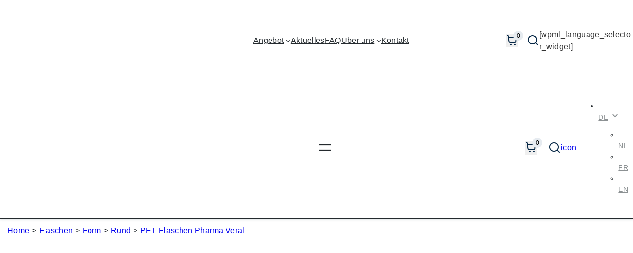

--- FILE ---
content_type: text/html; charset=UTF-8
request_url: https://moenspackaging.com/de/produkt/pet-flaschen-pharma-veral/
body_size: 80620
content:
<!DOCTYPE html>
<html lang="de-DE">
<head>
	<meta charset="UTF-8" />
	<meta name="viewport" content="width=device-width, initial-scale=1" />
<meta name='robots' content='index, follow, max-image-preview:large, max-snippet:-1, max-video-preview:-1' />
<link rel="prefetch" href="https://moenspackaging.com/wp-content/plugins/woo-min-max-quantity-step-control-single-premium/assets/js/custom.js">
<link rel="prefetch" href="https://moenspackaging.com/wp-content/plugins/woo-min-max-quantity-step-control-single-premium/assets/css/wcmmq-front.css">

	<!-- This site is optimized with the Yoast SEO plugin v26.6 - https://yoast.com/wordpress/plugins/seo/ -->
	<meta name="description" content="Unsere verschließbaren PPET aflaschen aus Kunststoff sind für Kosmetika und Pharmazeutika geeignet. ✅Möglich mit Seifenpumpe | Flip Cap | Pushpull Cap" />
	<link rel="canonical" href="https://moenspackaging.com/de/produkt/pet-flaschen-pharma-veral/" />
	<meta property="og:locale" content="de_DE" />
	<meta property="og:type" content="article" />
	<meta property="og:title" content="PET-Flaschen Pharma Veral" />
	<meta property="og:description" content="Unsere verschließbaren PPET aflaschen aus Kunststoff sind für Kosmetika und Pharmazeutika geeignet. ✅Möglich mit Seifenpumpe | Flip Cap | Pushpull Cap" />
	<meta property="og:url" content="https://moenspackaging.com/de/produkt/pet-flaschen-pharma-veral/" />
	<meta property="og:site_name" content="Moens Verpakkingen" />
	<meta property="article:modified_time" content="2024-09-24T12:18:44+00:00" />
	<meta property="og:image" content="https://moenspackaging.com/wp-content/uploads/2023/01/DSC_1246-B-kopieren.jpg" />
	<meta property="og:image:width" content="2000" />
	<meta property="og:image:height" content="1500" />
	<meta property="og:image:type" content="image/jpeg" />
	<meta name="twitter:card" content="summary_large_image" />
	<meta name="twitter:label1" content="Geschätzte Lesezeit" />
	<meta name="twitter:data1" content="1 minute" />
	<script type="application/ld+json" class="yoast-schema-graph">{"@context":"https://schema.org","@graph":[{"@type":"WebPage","@id":"https://moenspackaging.com/de/produkt/pet-flaschen-pharma-veral/","url":"https://moenspackaging.com/de/produkt/pet-flaschen-pharma-veral/","name":"PET-Flaschen Pharma Veral","isPartOf":{"@id":"https://moenspackaging.com/de/#website"},"primaryImageOfPage":{"@id":"https://moenspackaging.com/de/produkt/pet-flaschen-pharma-veral/#primaryimage"},"image":{"@id":"https://moenspackaging.com/de/produkt/pet-flaschen-pharma-veral/#primaryimage"},"thumbnailUrl":"https://moenspackaging.com/wp-content/uploads/2023/01/DSC_1246-B-kopieren.jpg","datePublished":"2023-01-16T13:27:41+00:00","dateModified":"2024-09-24T12:18:44+00:00","description":"Unsere verschließbaren PPET aflaschen aus Kunststoff sind für Kosmetika und Pharmazeutika geeignet. ✅Möglich mit Seifenpumpe | Flip Cap | Pushpull Cap","breadcrumb":{"@id":"https://moenspackaging.com/de/produkt/pet-flaschen-pharma-veral/#breadcrumb"},"inLanguage":"de-DE","potentialAction":[{"@type":"ReadAction","target":["https://moenspackaging.com/de/produkt/pet-flaschen-pharma-veral/"]}]},{"@type":"ImageObject","inLanguage":"de-DE","@id":"https://moenspackaging.com/de/produkt/pet-flaschen-pharma-veral/#primaryimage","url":"https://moenspackaging.com/wp-content/uploads/2023/01/DSC_1246-B-kopieren.jpg","contentUrl":"https://moenspackaging.com/wp-content/uploads/2023/01/DSC_1246-B-kopieren.jpg","width":2000,"height":1500,"caption":"PET Flaschen"},{"@type":"BreadcrumbList","@id":"https://moenspackaging.com/de/produkt/pet-flaschen-pharma-veral/#breadcrumb","itemListElement":[{"@type":"ListItem","position":1,"name":"Home","item":"https://moenspackaging.com/de/"},{"@type":"ListItem","position":2,"name":"Angebot","item":"https://moenspackaging.com/de/angebot/"},{"@type":"ListItem","position":3,"name":"PET-Flaschen Pharma Veral"}]},{"@type":"WebSite","@id":"https://moenspackaging.com/de/#website","url":"https://moenspackaging.com/de/","name":"Moens Verpakkingen","description":"","publisher":{"@id":"https://moenspackaging.com/de/#organization"},"potentialAction":[{"@type":"SearchAction","target":{"@type":"EntryPoint","urlTemplate":"https://moenspackaging.com/de/?s={search_term_string}"},"query-input":{"@type":"PropertyValueSpecification","valueRequired":true,"valueName":"search_term_string"}}],"inLanguage":"de-DE"},{"@type":"Organization","@id":"https://moenspackaging.com/de/#organization","name":"Moens Verpakkingen","url":"https://moenspackaging.com/de/","logo":{"@type":"ImageObject","inLanguage":"de-DE","@id":"https://moenspackaging.com/de/#/schema/logo/image/","url":"https://moenspackaging.com/wp-content/uploads/2022/10/Nav.png","contentUrl":"https://moenspackaging.com/wp-content/uploads/2022/10/Nav.png","width":276,"height":95,"caption":"Moens Verpakkingen"},"image":{"@id":"https://moenspackaging.com/de/#/schema/logo/image/"}}]}</script>
	<!-- / Yoast SEO plugin. -->


<title>PET-Flaschen Pharma Veral</title>
<link rel='dns-prefetch' href='//www.google.com' />

<link rel="alternate" type="application/rss+xml" title="Moens Verpakkingen &raquo; Feed" href="https://moenspackaging.com/de/feed/" />
<link rel="alternate" type="application/rss+xml" title="Moens Verpakkingen &raquo; Comments Feed" href="https://moenspackaging.com/de/comments/feed/" />
<link rel="alternate" type="application/rss+xml" title="Moens Verpakkingen &raquo; PET-Flaschen Pharma Veral Comments Feed" href="https://moenspackaging.com/de/produkt/pet-flaschen-pharma-veral/feed/" />
<link rel="alternate" title="oEmbed (JSON)" type="application/json+oembed" href="https://moenspackaging.com/de/wp-json/oembed/1.0/embed?url=https%3A%2F%2Fmoenspackaging.com%2Fde%2Fprodukt%2Fpet-flaschen-pharma-veral%2F" />
<link rel="alternate" title="oEmbed (XML)" type="text/xml+oembed" href="https://moenspackaging.com/de/wp-json/oembed/1.0/embed?url=https%3A%2F%2Fmoenspackaging.com%2Fde%2Fprodukt%2Fpet-flaschen-pharma-veral%2F&#038;format=xml" />
<style id='wp-img-auto-sizes-contain-inline-css'>
img:is([sizes=auto i],[sizes^="auto," i]){contain-intrinsic-size:3000px 1500px}
/*# sourceURL=wp-img-auto-sizes-contain-inline-css */
</style>
<link rel='stylesheet' id='wpml-legacy-dropdown-0-css' href='https://moenspackaging.com/wp-content/plugins/sitepress-multilingual-cms/templates/language-switchers/legacy-dropdown/style.min.css?ver=1' media='all' />
<style id='wp-block-image-inline-css'>
.wp-block-image>a,.wp-block-image>figure>a{display:inline-block}.wp-block-image img{box-sizing:border-box;height:auto;max-width:100%;vertical-align:bottom}@media not (prefers-reduced-motion){.wp-block-image img.hide{visibility:hidden}.wp-block-image img.show{animation:show-content-image .4s}}.wp-block-image[style*=border-radius] img,.wp-block-image[style*=border-radius]>a{border-radius:inherit}.wp-block-image.has-custom-border img{box-sizing:border-box}.wp-block-image.aligncenter{text-align:center}.wp-block-image.alignfull>a,.wp-block-image.alignwide>a{width:100%}.wp-block-image.alignfull img,.wp-block-image.alignwide img{height:auto;width:100%}.wp-block-image .aligncenter,.wp-block-image .alignleft,.wp-block-image .alignright,.wp-block-image.aligncenter,.wp-block-image.alignleft,.wp-block-image.alignright{display:table}.wp-block-image .aligncenter>figcaption,.wp-block-image .alignleft>figcaption,.wp-block-image .alignright>figcaption,.wp-block-image.aligncenter>figcaption,.wp-block-image.alignleft>figcaption,.wp-block-image.alignright>figcaption{caption-side:bottom;display:table-caption}.wp-block-image .alignleft{float:left;margin:.5em 1em .5em 0}.wp-block-image .alignright{float:right;margin:.5em 0 .5em 1em}.wp-block-image .aligncenter{margin-left:auto;margin-right:auto}.wp-block-image :where(figcaption){margin-bottom:1em;margin-top:.5em}.wp-block-image.is-style-circle-mask img{border-radius:9999px}@supports ((-webkit-mask-image:none) or (mask-image:none)) or (-webkit-mask-image:none){.wp-block-image.is-style-circle-mask img{border-radius:0;-webkit-mask-image:url('data:image/svg+xml;utf8,<svg viewBox="0 0 100 100" xmlns="http://www.w3.org/2000/svg"><circle cx="50" cy="50" r="50"/></svg>');mask-image:url('data:image/svg+xml;utf8,<svg viewBox="0 0 100 100" xmlns="http://www.w3.org/2000/svg"><circle cx="50" cy="50" r="50"/></svg>');mask-mode:alpha;-webkit-mask-position:center;mask-position:center;-webkit-mask-repeat:no-repeat;mask-repeat:no-repeat;-webkit-mask-size:contain;mask-size:contain}}:root :where(.wp-block-image.is-style-rounded img,.wp-block-image .is-style-rounded img){border-radius:9999px}.wp-block-image figure{margin:0}.wp-lightbox-container{display:flex;flex-direction:column;position:relative}.wp-lightbox-container img{cursor:zoom-in}.wp-lightbox-container img:hover+button{opacity:1}.wp-lightbox-container button{align-items:center;backdrop-filter:blur(16px) saturate(180%);background-color:#5a5a5a40;border:none;border-radius:4px;cursor:zoom-in;display:flex;height:20px;justify-content:center;opacity:0;padding:0;position:absolute;right:16px;text-align:center;top:16px;width:20px;z-index:100}@media not (prefers-reduced-motion){.wp-lightbox-container button{transition:opacity .2s ease}}.wp-lightbox-container button:focus-visible{outline:3px auto #5a5a5a40;outline:3px auto -webkit-focus-ring-color;outline-offset:3px}.wp-lightbox-container button:hover{cursor:pointer;opacity:1}.wp-lightbox-container button:focus{opacity:1}.wp-lightbox-container button:focus,.wp-lightbox-container button:hover,.wp-lightbox-container button:not(:hover):not(:active):not(.has-background){background-color:#5a5a5a40;border:none}.wp-lightbox-overlay{box-sizing:border-box;cursor:zoom-out;height:100vh;left:0;overflow:hidden;position:fixed;top:0;visibility:hidden;width:100%;z-index:100000}.wp-lightbox-overlay .close-button{align-items:center;cursor:pointer;display:flex;justify-content:center;min-height:40px;min-width:40px;padding:0;position:absolute;right:calc(env(safe-area-inset-right) + 16px);top:calc(env(safe-area-inset-top) + 16px);z-index:5000000}.wp-lightbox-overlay .close-button:focus,.wp-lightbox-overlay .close-button:hover,.wp-lightbox-overlay .close-button:not(:hover):not(:active):not(.has-background){background:none;border:none}.wp-lightbox-overlay .lightbox-image-container{height:var(--wp--lightbox-container-height);left:50%;overflow:hidden;position:absolute;top:50%;transform:translate(-50%,-50%);transform-origin:top left;width:var(--wp--lightbox-container-width);z-index:9999999999}.wp-lightbox-overlay .wp-block-image{align-items:center;box-sizing:border-box;display:flex;height:100%;justify-content:center;margin:0;position:relative;transform-origin:0 0;width:100%;z-index:3000000}.wp-lightbox-overlay .wp-block-image img{height:var(--wp--lightbox-image-height);min-height:var(--wp--lightbox-image-height);min-width:var(--wp--lightbox-image-width);width:var(--wp--lightbox-image-width)}.wp-lightbox-overlay .wp-block-image figcaption{display:none}.wp-lightbox-overlay button{background:none;border:none}.wp-lightbox-overlay .scrim{background-color:#fff;height:100%;opacity:.9;position:absolute;width:100%;z-index:2000000}.wp-lightbox-overlay.active{visibility:visible}@media not (prefers-reduced-motion){.wp-lightbox-overlay.active{animation:turn-on-visibility .25s both}.wp-lightbox-overlay.active img{animation:turn-on-visibility .35s both}.wp-lightbox-overlay.show-closing-animation:not(.active){animation:turn-off-visibility .35s both}.wp-lightbox-overlay.show-closing-animation:not(.active) img{animation:turn-off-visibility .25s both}.wp-lightbox-overlay.zoom.active{animation:none;opacity:1;visibility:visible}.wp-lightbox-overlay.zoom.active .lightbox-image-container{animation:lightbox-zoom-in .4s}.wp-lightbox-overlay.zoom.active .lightbox-image-container img{animation:none}.wp-lightbox-overlay.zoom.active .scrim{animation:turn-on-visibility .4s forwards}.wp-lightbox-overlay.zoom.show-closing-animation:not(.active){animation:none}.wp-lightbox-overlay.zoom.show-closing-animation:not(.active) .lightbox-image-container{animation:lightbox-zoom-out .4s}.wp-lightbox-overlay.zoom.show-closing-animation:not(.active) .lightbox-image-container img{animation:none}.wp-lightbox-overlay.zoom.show-closing-animation:not(.active) .scrim{animation:turn-off-visibility .4s forwards}}@keyframes show-content-image{0%{visibility:hidden}99%{visibility:hidden}to{visibility:visible}}@keyframes turn-on-visibility{0%{opacity:0}to{opacity:1}}@keyframes turn-off-visibility{0%{opacity:1;visibility:visible}99%{opacity:0;visibility:visible}to{opacity:0;visibility:hidden}}@keyframes lightbox-zoom-in{0%{transform:translate(calc((-100vw + var(--wp--lightbox-scrollbar-width))/2 + var(--wp--lightbox-initial-left-position)),calc(-50vh + var(--wp--lightbox-initial-top-position))) scale(var(--wp--lightbox-scale))}to{transform:translate(-50%,-50%) scale(1)}}@keyframes lightbox-zoom-out{0%{transform:translate(-50%,-50%) scale(1);visibility:visible}99%{visibility:visible}to{transform:translate(calc((-100vw + var(--wp--lightbox-scrollbar-width))/2 + var(--wp--lightbox-initial-left-position)),calc(-50vh + var(--wp--lightbox-initial-top-position))) scale(var(--wp--lightbox-scale));visibility:hidden}}
/*# sourceURL=https://moenspackaging.com/wp-includes/blocks/image/style.min.css */
</style>
<style id='wp-block-image-theme-inline-css'>
:root :where(.wp-block-image figcaption){color:#555;font-size:13px;text-align:center}.is-dark-theme :root :where(.wp-block-image figcaption){color:#ffffffa6}.wp-block-image{margin:0 0 1em}
/*# sourceURL=https://moenspackaging.com/wp-includes/blocks/image/theme.min.css */
</style>
<style id='wp-block-navigation-link-inline-css'>
.wp-block-navigation .wp-block-navigation-item__label{overflow-wrap:break-word}.wp-block-navigation .wp-block-navigation-item__description{display:none}.link-ui-tools{outline:1px solid #f0f0f0;padding:8px}.link-ui-block-inserter{padding-top:8px}.link-ui-block-inserter__back{margin-left:8px;text-transform:uppercase}
/*# sourceURL=https://moenspackaging.com/wp-includes/blocks/navigation-link/style.min.css */
</style>
<style id='wp-block-navigation-inline-css'>
.wp-block-navigation{position:relative}.wp-block-navigation ul{margin-bottom:0;margin-left:0;margin-top:0;padding-left:0}.wp-block-navigation ul,.wp-block-navigation ul li{list-style:none;padding:0}.wp-block-navigation .wp-block-navigation-item{align-items:center;background-color:inherit;display:flex;position:relative}.wp-block-navigation .wp-block-navigation-item .wp-block-navigation__submenu-container:empty{display:none}.wp-block-navigation .wp-block-navigation-item__content{display:block;z-index:1}.wp-block-navigation .wp-block-navigation-item__content.wp-block-navigation-item__content{color:inherit}.wp-block-navigation.has-text-decoration-underline .wp-block-navigation-item__content,.wp-block-navigation.has-text-decoration-underline .wp-block-navigation-item__content:active,.wp-block-navigation.has-text-decoration-underline .wp-block-navigation-item__content:focus{text-decoration:underline}.wp-block-navigation.has-text-decoration-line-through .wp-block-navigation-item__content,.wp-block-navigation.has-text-decoration-line-through .wp-block-navigation-item__content:active,.wp-block-navigation.has-text-decoration-line-through .wp-block-navigation-item__content:focus{text-decoration:line-through}.wp-block-navigation :where(a),.wp-block-navigation :where(a:active),.wp-block-navigation :where(a:focus){text-decoration:none}.wp-block-navigation .wp-block-navigation__submenu-icon{align-self:center;background-color:inherit;border:none;color:currentColor;display:inline-block;font-size:inherit;height:.6em;line-height:0;margin-left:.25em;padding:0;width:.6em}.wp-block-navigation .wp-block-navigation__submenu-icon svg{display:inline-block;stroke:currentColor;height:inherit;margin-top:.075em;width:inherit}.wp-block-navigation{--navigation-layout-justification-setting:flex-start;--navigation-layout-direction:row;--navigation-layout-wrap:wrap;--navigation-layout-justify:flex-start;--navigation-layout-align:center}.wp-block-navigation.is-vertical{--navigation-layout-direction:column;--navigation-layout-justify:initial;--navigation-layout-align:flex-start}.wp-block-navigation.no-wrap{--navigation-layout-wrap:nowrap}.wp-block-navigation.items-justified-center{--navigation-layout-justification-setting:center;--navigation-layout-justify:center}.wp-block-navigation.items-justified-center.is-vertical{--navigation-layout-align:center}.wp-block-navigation.items-justified-right{--navigation-layout-justification-setting:flex-end;--navigation-layout-justify:flex-end}.wp-block-navigation.items-justified-right.is-vertical{--navigation-layout-align:flex-end}.wp-block-navigation.items-justified-space-between{--navigation-layout-justification-setting:space-between;--navigation-layout-justify:space-between}.wp-block-navigation .has-child .wp-block-navigation__submenu-container{align-items:normal;background-color:inherit;color:inherit;display:flex;flex-direction:column;opacity:0;position:absolute;z-index:2}@media not (prefers-reduced-motion){.wp-block-navigation .has-child .wp-block-navigation__submenu-container{transition:opacity .1s linear}}.wp-block-navigation .has-child .wp-block-navigation__submenu-container{height:0;overflow:hidden;visibility:hidden;width:0}.wp-block-navigation .has-child .wp-block-navigation__submenu-container>.wp-block-navigation-item>.wp-block-navigation-item__content{display:flex;flex-grow:1;padding:.5em 1em}.wp-block-navigation .has-child .wp-block-navigation__submenu-container>.wp-block-navigation-item>.wp-block-navigation-item__content .wp-block-navigation__submenu-icon{margin-left:auto;margin-right:0}.wp-block-navigation .has-child .wp-block-navigation__submenu-container .wp-block-navigation-item__content{margin:0}.wp-block-navigation .has-child .wp-block-navigation__submenu-container{left:-1px;top:100%}@media (min-width:782px){.wp-block-navigation .has-child .wp-block-navigation__submenu-container .wp-block-navigation__submenu-container{left:100%;top:-1px}.wp-block-navigation .has-child .wp-block-navigation__submenu-container .wp-block-navigation__submenu-container:before{background:#0000;content:"";display:block;height:100%;position:absolute;right:100%;width:.5em}.wp-block-navigation .has-child .wp-block-navigation__submenu-container .wp-block-navigation__submenu-icon{margin-right:.25em}.wp-block-navigation .has-child .wp-block-navigation__submenu-container .wp-block-navigation__submenu-icon svg{transform:rotate(-90deg)}}.wp-block-navigation .has-child .wp-block-navigation-submenu__toggle[aria-expanded=true]~.wp-block-navigation__submenu-container,.wp-block-navigation .has-child:not(.open-on-click):hover>.wp-block-navigation__submenu-container,.wp-block-navigation .has-child:not(.open-on-click):not(.open-on-hover-click):focus-within>.wp-block-navigation__submenu-container{height:auto;min-width:200px;opacity:1;overflow:visible;visibility:visible;width:auto}.wp-block-navigation.has-background .has-child .wp-block-navigation__submenu-container{left:0;top:100%}@media (min-width:782px){.wp-block-navigation.has-background .has-child .wp-block-navigation__submenu-container .wp-block-navigation__submenu-container{left:100%;top:0}}.wp-block-navigation-submenu{display:flex;position:relative}.wp-block-navigation-submenu .wp-block-navigation__submenu-icon svg{stroke:currentColor}button.wp-block-navigation-item__content{background-color:initial;border:none;color:currentColor;font-family:inherit;font-size:inherit;font-style:inherit;font-weight:inherit;letter-spacing:inherit;line-height:inherit;text-align:left;text-transform:inherit}.wp-block-navigation-submenu__toggle{cursor:pointer}.wp-block-navigation-submenu__toggle[aria-expanded=true]+.wp-block-navigation__submenu-icon>svg,.wp-block-navigation-submenu__toggle[aria-expanded=true]>svg{transform:rotate(180deg)}.wp-block-navigation-item.open-on-click .wp-block-navigation-submenu__toggle{padding-left:0;padding-right:.85em}.wp-block-navigation-item.open-on-click .wp-block-navigation-submenu__toggle+.wp-block-navigation__submenu-icon{margin-left:-.6em;pointer-events:none}.wp-block-navigation-item.open-on-click button.wp-block-navigation-item__content:not(.wp-block-navigation-submenu__toggle){padding:0}.wp-block-navigation .wp-block-page-list,.wp-block-navigation__container,.wp-block-navigation__responsive-close,.wp-block-navigation__responsive-container,.wp-block-navigation__responsive-container-content,.wp-block-navigation__responsive-dialog{gap:inherit}:where(.wp-block-navigation.has-background .wp-block-navigation-item a:not(.wp-element-button)),:where(.wp-block-navigation.has-background .wp-block-navigation-submenu a:not(.wp-element-button)){padding:.5em 1em}:where(.wp-block-navigation .wp-block-navigation__submenu-container .wp-block-navigation-item a:not(.wp-element-button)),:where(.wp-block-navigation .wp-block-navigation__submenu-container .wp-block-navigation-submenu a:not(.wp-element-button)),:where(.wp-block-navigation .wp-block-navigation__submenu-container .wp-block-navigation-submenu button.wp-block-navigation-item__content),:where(.wp-block-navigation .wp-block-navigation__submenu-container .wp-block-pages-list__item button.wp-block-navigation-item__content){padding:.5em 1em}.wp-block-navigation.items-justified-right .wp-block-navigation__container .has-child .wp-block-navigation__submenu-container,.wp-block-navigation.items-justified-right .wp-block-page-list>.has-child .wp-block-navigation__submenu-container,.wp-block-navigation.items-justified-space-between .wp-block-page-list>.has-child:last-child .wp-block-navigation__submenu-container,.wp-block-navigation.items-justified-space-between>.wp-block-navigation__container>.has-child:last-child .wp-block-navigation__submenu-container{left:auto;right:0}.wp-block-navigation.items-justified-right .wp-block-navigation__container .has-child .wp-block-navigation__submenu-container .wp-block-navigation__submenu-container,.wp-block-navigation.items-justified-right .wp-block-page-list>.has-child .wp-block-navigation__submenu-container .wp-block-navigation__submenu-container,.wp-block-navigation.items-justified-space-between .wp-block-page-list>.has-child:last-child .wp-block-navigation__submenu-container .wp-block-navigation__submenu-container,.wp-block-navigation.items-justified-space-between>.wp-block-navigation__container>.has-child:last-child .wp-block-navigation__submenu-container .wp-block-navigation__submenu-container{left:-1px;right:-1px}@media (min-width:782px){.wp-block-navigation.items-justified-right .wp-block-navigation__container .has-child .wp-block-navigation__submenu-container .wp-block-navigation__submenu-container,.wp-block-navigation.items-justified-right .wp-block-page-list>.has-child .wp-block-navigation__submenu-container .wp-block-navigation__submenu-container,.wp-block-navigation.items-justified-space-between .wp-block-page-list>.has-child:last-child .wp-block-navigation__submenu-container .wp-block-navigation__submenu-container,.wp-block-navigation.items-justified-space-between>.wp-block-navigation__container>.has-child:last-child .wp-block-navigation__submenu-container .wp-block-navigation__submenu-container{left:auto;right:100%}}.wp-block-navigation:not(.has-background) .wp-block-navigation__submenu-container{background-color:#fff;border:1px solid #00000026}.wp-block-navigation.has-background .wp-block-navigation__submenu-container{background-color:inherit}.wp-block-navigation:not(.has-text-color) .wp-block-navigation__submenu-container{color:#000}.wp-block-navigation__container{align-items:var(--navigation-layout-align,initial);display:flex;flex-direction:var(--navigation-layout-direction,initial);flex-wrap:var(--navigation-layout-wrap,wrap);justify-content:var(--navigation-layout-justify,initial);list-style:none;margin:0;padding-left:0}.wp-block-navigation__container .is-responsive{display:none}.wp-block-navigation__container:only-child,.wp-block-page-list:only-child{flex-grow:1}@keyframes overlay-menu__fade-in-animation{0%{opacity:0;transform:translateY(.5em)}to{opacity:1;transform:translateY(0)}}.wp-block-navigation__responsive-container{bottom:0;display:none;left:0;position:fixed;right:0;top:0}.wp-block-navigation__responsive-container :where(.wp-block-navigation-item a){color:inherit}.wp-block-navigation__responsive-container .wp-block-navigation__responsive-container-content{align-items:var(--navigation-layout-align,initial);display:flex;flex-direction:var(--navigation-layout-direction,initial);flex-wrap:var(--navigation-layout-wrap,wrap);justify-content:var(--navigation-layout-justify,initial)}.wp-block-navigation__responsive-container:not(.is-menu-open.is-menu-open){background-color:inherit!important;color:inherit!important}.wp-block-navigation__responsive-container.is-menu-open{background-color:inherit;display:flex;flex-direction:column}@media not (prefers-reduced-motion){.wp-block-navigation__responsive-container.is-menu-open{animation:overlay-menu__fade-in-animation .1s ease-out;animation-fill-mode:forwards}}.wp-block-navigation__responsive-container.is-menu-open{overflow:auto;padding:clamp(1rem,var(--wp--style--root--padding-top),20rem) clamp(1rem,var(--wp--style--root--padding-right),20rem) clamp(1rem,var(--wp--style--root--padding-bottom),20rem) clamp(1rem,var(--wp--style--root--padding-left),20rem);z-index:100000}.wp-block-navigation__responsive-container.is-menu-open .wp-block-navigation__responsive-container-content{align-items:var(--navigation-layout-justification-setting,inherit);display:flex;flex-direction:column;flex-wrap:nowrap;overflow:visible;padding-top:calc(2rem + 24px)}.wp-block-navigation__responsive-container.is-menu-open .wp-block-navigation__responsive-container-content,.wp-block-navigation__responsive-container.is-menu-open .wp-block-navigation__responsive-container-content .wp-block-navigation__container,.wp-block-navigation__responsive-container.is-menu-open .wp-block-navigation__responsive-container-content .wp-block-page-list{justify-content:flex-start}.wp-block-navigation__responsive-container.is-menu-open .wp-block-navigation__responsive-container-content .wp-block-navigation__submenu-icon{display:none}.wp-block-navigation__responsive-container.is-menu-open .wp-block-navigation__responsive-container-content .has-child .wp-block-navigation__submenu-container{border:none;height:auto;min-width:200px;opacity:1;overflow:initial;padding-left:2rem;padding-right:2rem;position:static;visibility:visible;width:auto}.wp-block-navigation__responsive-container.is-menu-open .wp-block-navigation__responsive-container-content .wp-block-navigation__container,.wp-block-navigation__responsive-container.is-menu-open .wp-block-navigation__responsive-container-content .wp-block-navigation__submenu-container{gap:inherit}.wp-block-navigation__responsive-container.is-menu-open .wp-block-navigation__responsive-container-content .wp-block-navigation__submenu-container{padding-top:var(--wp--style--block-gap,2em)}.wp-block-navigation__responsive-container.is-menu-open .wp-block-navigation__responsive-container-content .wp-block-navigation-item__content{padding:0}.wp-block-navigation__responsive-container.is-menu-open .wp-block-navigation__responsive-container-content .wp-block-navigation-item,.wp-block-navigation__responsive-container.is-menu-open .wp-block-navigation__responsive-container-content .wp-block-navigation__container,.wp-block-navigation__responsive-container.is-menu-open .wp-block-navigation__responsive-container-content .wp-block-page-list{align-items:var(--navigation-layout-justification-setting,initial);display:flex;flex-direction:column}.wp-block-navigation__responsive-container.is-menu-open .wp-block-navigation-item,.wp-block-navigation__responsive-container.is-menu-open .wp-block-navigation-item .wp-block-navigation__submenu-container,.wp-block-navigation__responsive-container.is-menu-open .wp-block-navigation__container,.wp-block-navigation__responsive-container.is-menu-open .wp-block-page-list{background:#0000!important;color:inherit!important}.wp-block-navigation__responsive-container.is-menu-open .wp-block-navigation__submenu-container.wp-block-navigation__submenu-container.wp-block-navigation__submenu-container.wp-block-navigation__submenu-container{left:auto;right:auto}@media (min-width:600px){.wp-block-navigation__responsive-container:not(.hidden-by-default):not(.is-menu-open){background-color:inherit;display:block;position:relative;width:100%;z-index:auto}.wp-block-navigation__responsive-container:not(.hidden-by-default):not(.is-menu-open) .wp-block-navigation__responsive-container-close{display:none}.wp-block-navigation__responsive-container.is-menu-open .wp-block-navigation__submenu-container.wp-block-navigation__submenu-container.wp-block-navigation__submenu-container.wp-block-navigation__submenu-container{left:0}}.wp-block-navigation:not(.has-background) .wp-block-navigation__responsive-container.is-menu-open{background-color:#fff}.wp-block-navigation:not(.has-text-color) .wp-block-navigation__responsive-container.is-menu-open{color:#000}.wp-block-navigation__toggle_button_label{font-size:1rem;font-weight:700}.wp-block-navigation__responsive-container-close,.wp-block-navigation__responsive-container-open{background:#0000;border:none;color:currentColor;cursor:pointer;margin:0;padding:0;text-transform:inherit;vertical-align:middle}.wp-block-navigation__responsive-container-close svg,.wp-block-navigation__responsive-container-open svg{fill:currentColor;display:block;height:24px;pointer-events:none;width:24px}.wp-block-navigation__responsive-container-open{display:flex}.wp-block-navigation__responsive-container-open.wp-block-navigation__responsive-container-open.wp-block-navigation__responsive-container-open{font-family:inherit;font-size:inherit;font-weight:inherit}@media (min-width:600px){.wp-block-navigation__responsive-container-open:not(.always-shown){display:none}}.wp-block-navigation__responsive-container-close{position:absolute;right:0;top:0;z-index:2}.wp-block-navigation__responsive-container-close.wp-block-navigation__responsive-container-close.wp-block-navigation__responsive-container-close{font-family:inherit;font-size:inherit;font-weight:inherit}.wp-block-navigation__responsive-close{width:100%}.has-modal-open .wp-block-navigation__responsive-close{margin-left:auto;margin-right:auto;max-width:var(--wp--style--global--wide-size,100%)}.wp-block-navigation__responsive-close:focus{outline:none}.is-menu-open .wp-block-navigation__responsive-close,.is-menu-open .wp-block-navigation__responsive-container-content,.is-menu-open .wp-block-navigation__responsive-dialog{box-sizing:border-box}.wp-block-navigation__responsive-dialog{position:relative}.has-modal-open .admin-bar .is-menu-open .wp-block-navigation__responsive-dialog{margin-top:46px}@media (min-width:782px){.has-modal-open .admin-bar .is-menu-open .wp-block-navigation__responsive-dialog{margin-top:32px}}html.has-modal-open{overflow:hidden}
/*# sourceURL=https://moenspackaging.com/wp-includes/blocks/navigation/style.min.css */
</style>
<style id='wp-block-columns-inline-css'>
.wp-block-columns{box-sizing:border-box;display:flex;flex-wrap:wrap!important}@media (min-width:782px){.wp-block-columns{flex-wrap:nowrap!important}}.wp-block-columns{align-items:normal!important}.wp-block-columns.are-vertically-aligned-top{align-items:flex-start}.wp-block-columns.are-vertically-aligned-center{align-items:center}.wp-block-columns.are-vertically-aligned-bottom{align-items:flex-end}@media (max-width:781px){.wp-block-columns:not(.is-not-stacked-on-mobile)>.wp-block-column{flex-basis:100%!important}}@media (min-width:782px){.wp-block-columns:not(.is-not-stacked-on-mobile)>.wp-block-column{flex-basis:0;flex-grow:1}.wp-block-columns:not(.is-not-stacked-on-mobile)>.wp-block-column[style*=flex-basis]{flex-grow:0}}.wp-block-columns.is-not-stacked-on-mobile{flex-wrap:nowrap!important}.wp-block-columns.is-not-stacked-on-mobile>.wp-block-column{flex-basis:0;flex-grow:1}.wp-block-columns.is-not-stacked-on-mobile>.wp-block-column[style*=flex-basis]{flex-grow:0}:where(.wp-block-columns){margin-bottom:1.75em}:where(.wp-block-columns.has-background){padding:1.25em 2.375em}.wp-block-column{flex-grow:1;min-width:0;overflow-wrap:break-word;word-break:break-word}.wp-block-column.is-vertically-aligned-top{align-self:flex-start}.wp-block-column.is-vertically-aligned-center{align-self:center}.wp-block-column.is-vertically-aligned-bottom{align-self:flex-end}.wp-block-column.is-vertically-aligned-stretch{align-self:stretch}.wp-block-column.is-vertically-aligned-bottom,.wp-block-column.is-vertically-aligned-center,.wp-block-column.is-vertically-aligned-top{width:100%}
/*# sourceURL=https://moenspackaging.com/wp-includes/blocks/columns/style.min.css */
</style>
<style id='wp-block-paragraph-inline-css'>
.is-small-text{font-size:.875em}.is-regular-text{font-size:1em}.is-large-text{font-size:2.25em}.is-larger-text{font-size:3em}.has-drop-cap:not(:focus):first-letter{float:left;font-size:8.4em;font-style:normal;font-weight:100;line-height:.68;margin:.05em .1em 0 0;text-transform:uppercase}body.rtl .has-drop-cap:not(:focus):first-letter{float:none;margin-left:.1em}p.has-drop-cap.has-background{overflow:hidden}:root :where(p.has-background){padding:1.25em 2.375em}:where(p.has-text-color:not(.has-link-color)) a{color:inherit}p.has-text-align-left[style*="writing-mode:vertical-lr"],p.has-text-align-right[style*="writing-mode:vertical-rl"]{rotate:180deg}
/*# sourceURL=https://moenspackaging.com/wp-includes/blocks/paragraph/style.min.css */
</style>
<link rel='stylesheet' id='wc-blocks-style-css' href='https://moenspackaging.com/wp-content/plugins/woocommerce/assets/client/blocks/wc-blocks.css?ver=wc-10.4.3' media='all' />
<style id='wc-blocks-style-inline-css'>
:root{--drawer-width: 480px}
:root{--drawer-width: 480px}
/*# sourceURL=wc-blocks-style-inline-css */
</style>
<link rel='stylesheet' id='wc-blocks-style-mini-cart-contents-css' href='https://moenspackaging.com/wp-content/plugins/woocommerce/assets/client/blocks/mini-cart-contents.css?ver=wc-10.4.3' media='all' />
<link rel='stylesheet' id='wc-blocks-packages-style-css' href='https://moenspackaging.com/wp-content/plugins/woocommerce/assets/client/blocks/packages-style.css?ver=wc-10.4.3' media='all' />
<link rel='stylesheet' id='wc-blocks-style-mini-cart-css' href='https://moenspackaging.com/wp-content/plugins/woocommerce/assets/client/blocks/mini-cart.css?ver=wc-10.4.3' media='all' />
<style id='wp-block-group-inline-css'>
.wp-block-group{box-sizing:border-box}:where(.wp-block-group.wp-block-group-is-layout-constrained){position:relative}
/*# sourceURL=https://moenspackaging.com/wp-includes/blocks/group/style.min.css */
</style>
<style id='wp-block-group-theme-inline-css'>
:where(.wp-block-group.has-background){padding:1.25em 2.375em}
/*# sourceURL=https://moenspackaging.com/wp-includes/blocks/group/theme.min.css */
</style>
<style id='wp-block-site-logo-inline-css'>
.wp-block-site-logo{box-sizing:border-box;line-height:0}.wp-block-site-logo a{display:inline-block;line-height:0}.wp-block-site-logo.is-default-size img{height:auto;width:120px}.wp-block-site-logo img{height:auto;max-width:100%}.wp-block-site-logo a,.wp-block-site-logo img{border-radius:inherit}.wp-block-site-logo.aligncenter{margin-left:auto;margin-right:auto;text-align:center}:root :where(.wp-block-site-logo.is-style-rounded){border-radius:9999px}
/*# sourceURL=https://moenspackaging.com/wp-includes/blocks/site-logo/style.min.css */
</style>
<style id='wp-block-separator-inline-css'>
@charset "UTF-8";.wp-block-separator{border:none;border-top:2px solid}:root :where(.wp-block-separator.is-style-dots){height:auto;line-height:1;text-align:center}:root :where(.wp-block-separator.is-style-dots):before{color:currentColor;content:"···";font-family:serif;font-size:1.5em;letter-spacing:2em;padding-left:2em}.wp-block-separator.is-style-dots{background:none!important;border:none!important}
/*# sourceURL=https://moenspackaging.com/wp-includes/blocks/separator/style.min.css */
</style>
<style id='wp-block-separator-theme-inline-css'>
.wp-block-separator.has-css-opacity{opacity:.4}.wp-block-separator{border:none;border-bottom:2px solid;margin-left:auto;margin-right:auto}.wp-block-separator.has-alpha-channel-opacity{opacity:1}.wp-block-separator:not(.is-style-wide):not(.is-style-dots){width:100px}.wp-block-separator.has-background:not(.is-style-dots){border-bottom:none;height:1px}.wp-block-separator.has-background:not(.is-style-wide):not(.is-style-dots){height:2px}
/*# sourceURL=https://moenspackaging.com/wp-includes/blocks/separator/theme.min.css */
</style>
<style id='wp-block-template-part-theme-inline-css'>
:root :where(.wp-block-template-part.has-background){margin-bottom:0;margin-top:0;padding:1.25em 2.375em}
/*# sourceURL=https://moenspackaging.com/wp-includes/blocks/template-part/theme.min.css */
</style>
<style id='woocommerce-inline-inline-css'>
.woocommerce form .form-row .required { visibility: visible; }
.woocommerce form .form-row .required { visibility: visible; }
/*# sourceURL=woocommerce-inline-inline-css */
</style>
<link rel='stylesheet' id='wc-blocks-style-legacy-template-css' href='https://moenspackaging.com/wp-content/plugins/woocommerce/assets/client/blocks/legacy-template.css?ver=wc-10.4.3' media='all' />
<style id='wp-block-spacer-inline-css'>
.wp-block-spacer{clear:both}
/*# sourceURL=https://moenspackaging.com/wp-includes/blocks/spacer/style.min.css */
</style>
<style id='wp-block-heading-inline-css'>
h1:where(.wp-block-heading).has-background,h2:where(.wp-block-heading).has-background,h3:where(.wp-block-heading).has-background,h4:where(.wp-block-heading).has-background,h5:where(.wp-block-heading).has-background,h6:where(.wp-block-heading).has-background{padding:1.25em 2.375em}h1.has-text-align-left[style*=writing-mode]:where([style*=vertical-lr]),h1.has-text-align-right[style*=writing-mode]:where([style*=vertical-rl]),h2.has-text-align-left[style*=writing-mode]:where([style*=vertical-lr]),h2.has-text-align-right[style*=writing-mode]:where([style*=vertical-rl]),h3.has-text-align-left[style*=writing-mode]:where([style*=vertical-lr]),h3.has-text-align-right[style*=writing-mode]:where([style*=vertical-rl]),h4.has-text-align-left[style*=writing-mode]:where([style*=vertical-lr]),h4.has-text-align-right[style*=writing-mode]:where([style*=vertical-rl]),h5.has-text-align-left[style*=writing-mode]:where([style*=vertical-lr]),h5.has-text-align-right[style*=writing-mode]:where([style*=vertical-rl]),h6.has-text-align-left[style*=writing-mode]:where([style*=vertical-lr]),h6.has-text-align-right[style*=writing-mode]:where([style*=vertical-rl]){rotate:180deg}
/*# sourceURL=https://moenspackaging.com/wp-includes/blocks/heading/style.min.css */
</style>
<style id='wp-emoji-styles-inline-css'>

	img.wp-smiley, img.emoji {
		display: inline !important;
		border: none !important;
		box-shadow: none !important;
		height: 1em !important;
		width: 1em !important;
		margin: 0 0.07em !important;
		vertical-align: -0.1em !important;
		background: none !important;
		padding: 0 !important;
	}
/*# sourceURL=wp-emoji-styles-inline-css */
</style>
<style id='wp-block-library-inline-css'>
:root{--wp-block-synced-color:#7a00df;--wp-block-synced-color--rgb:122,0,223;--wp-bound-block-color:var(--wp-block-synced-color);--wp-editor-canvas-background:#ddd;--wp-admin-theme-color:#007cba;--wp-admin-theme-color--rgb:0,124,186;--wp-admin-theme-color-darker-10:#006ba1;--wp-admin-theme-color-darker-10--rgb:0,107,160.5;--wp-admin-theme-color-darker-20:#005a87;--wp-admin-theme-color-darker-20--rgb:0,90,135;--wp-admin-border-width-focus:2px}@media (min-resolution:192dpi){:root{--wp-admin-border-width-focus:1.5px}}.wp-element-button{cursor:pointer}:root .has-very-light-gray-background-color{background-color:#eee}:root .has-very-dark-gray-background-color{background-color:#313131}:root .has-very-light-gray-color{color:#eee}:root .has-very-dark-gray-color{color:#313131}:root .has-vivid-green-cyan-to-vivid-cyan-blue-gradient-background{background:linear-gradient(135deg,#00d084,#0693e3)}:root .has-purple-crush-gradient-background{background:linear-gradient(135deg,#34e2e4,#4721fb 50%,#ab1dfe)}:root .has-hazy-dawn-gradient-background{background:linear-gradient(135deg,#faaca8,#dad0ec)}:root .has-subdued-olive-gradient-background{background:linear-gradient(135deg,#fafae1,#67a671)}:root .has-atomic-cream-gradient-background{background:linear-gradient(135deg,#fdd79a,#004a59)}:root .has-nightshade-gradient-background{background:linear-gradient(135deg,#330968,#31cdcf)}:root .has-midnight-gradient-background{background:linear-gradient(135deg,#020381,#2874fc)}:root{--wp--preset--font-size--normal:16px;--wp--preset--font-size--huge:42px}.has-regular-font-size{font-size:1em}.has-larger-font-size{font-size:2.625em}.has-normal-font-size{font-size:var(--wp--preset--font-size--normal)}.has-huge-font-size{font-size:var(--wp--preset--font-size--huge)}.has-text-align-center{text-align:center}.has-text-align-left{text-align:left}.has-text-align-right{text-align:right}.has-fit-text{white-space:nowrap!important}#end-resizable-editor-section{display:none}.aligncenter{clear:both}.items-justified-left{justify-content:flex-start}.items-justified-center{justify-content:center}.items-justified-right{justify-content:flex-end}.items-justified-space-between{justify-content:space-between}.screen-reader-text{border:0;clip-path:inset(50%);height:1px;margin:-1px;overflow:hidden;padding:0;position:absolute;width:1px;word-wrap:normal!important}.screen-reader-text:focus{background-color:#ddd;clip-path:none;color:#444;display:block;font-size:1em;height:auto;left:5px;line-height:normal;padding:15px 23px 14px;text-decoration:none;top:5px;width:auto;z-index:100000}html :where(.has-border-color){border-style:solid}html :where([style*=border-top-color]){border-top-style:solid}html :where([style*=border-right-color]){border-right-style:solid}html :where([style*=border-bottom-color]){border-bottom-style:solid}html :where([style*=border-left-color]){border-left-style:solid}html :where([style*=border-width]){border-style:solid}html :where([style*=border-top-width]){border-top-style:solid}html :where([style*=border-right-width]){border-right-style:solid}html :where([style*=border-bottom-width]){border-bottom-style:solid}html :where([style*=border-left-width]){border-left-style:solid}html :where(img[class*=wp-image-]){height:auto;max-width:100%}:where(figure){margin:0 0 1em}html :where(.is-position-sticky){--wp-admin--admin-bar--position-offset:var(--wp-admin--admin-bar--height,0px)}@media screen and (max-width:600px){html :where(.is-position-sticky){--wp-admin--admin-bar--position-offset:0px}}
/*# sourceURL=/wp-includes/css/dist/block-library/common.min.css */
</style>
<link rel='stylesheet' id='awsm-jobs-general-css' href='https://moenspackaging.com/wp-content/plugins/wp-job-openings/assets/css/general.min.css?ver=3.5.4' media='all' />
<link rel='stylesheet' id='awsm-jobs-style-css' href='https://moenspackaging.com/wp-content/plugins/wp-job-openings/assets/css/style.min.css?ver=3.5.4' media='all' />
<style id='global-styles-inline-css'>
:root{--wp--preset--aspect-ratio--square: 1;--wp--preset--aspect-ratio--4-3: 4/3;--wp--preset--aspect-ratio--3-4: 3/4;--wp--preset--aspect-ratio--3-2: 3/2;--wp--preset--aspect-ratio--2-3: 2/3;--wp--preset--aspect-ratio--16-9: 16/9;--wp--preset--aspect-ratio--9-16: 9/16;--wp--preset--color--black: #000000;--wp--preset--color--cyan-bluish-gray: #abb8c3;--wp--preset--color--white: #FFFFFF;--wp--preset--color--pale-pink: #f78da7;--wp--preset--color--vivid-red: #cf2e2e;--wp--preset--color--luminous-vivid-orange: #ff6900;--wp--preset--color--luminous-vivid-amber: #fcb900;--wp--preset--color--light-green-cyan: #7bdcb5;--wp--preset--color--vivid-green-cyan: #00d084;--wp--preset--color--pale-cyan-blue: #8ed1fc;--wp--preset--color--vivid-cyan-blue: #0693e3;--wp--preset--color--vivid-purple: #9b51e0;--wp--preset--color--primary: #242A2E;--wp--preset--color--lite: #F6F5F2;--wp--preset--color--grey: #A5A5A5;--wp--preset--color--lite-grey: #E4E4E1;--wp--preset--gradient--vivid-cyan-blue-to-vivid-purple: linear-gradient(135deg,rgb(6,147,227) 0%,rgb(155,81,224) 100%);--wp--preset--gradient--light-green-cyan-to-vivid-green-cyan: linear-gradient(135deg,rgb(122,220,180) 0%,rgb(0,208,130) 100%);--wp--preset--gradient--luminous-vivid-amber-to-luminous-vivid-orange: linear-gradient(135deg,rgb(252,185,0) 0%,rgb(255,105,0) 100%);--wp--preset--gradient--luminous-vivid-orange-to-vivid-red: linear-gradient(135deg,rgb(255,105,0) 0%,rgb(207,46,46) 100%);--wp--preset--gradient--very-light-gray-to-cyan-bluish-gray: linear-gradient(135deg,rgb(238,238,238) 0%,rgb(169,184,195) 100%);--wp--preset--gradient--cool-to-warm-spectrum: linear-gradient(135deg,rgb(74,234,220) 0%,rgb(151,120,209) 20%,rgb(207,42,186) 40%,rgb(238,44,130) 60%,rgb(251,105,98) 80%,rgb(254,248,76) 100%);--wp--preset--gradient--blush-light-purple: linear-gradient(135deg,rgb(255,206,236) 0%,rgb(152,150,240) 100%);--wp--preset--gradient--blush-bordeaux: linear-gradient(135deg,rgb(254,205,165) 0%,rgb(254,45,45) 50%,rgb(107,0,62) 100%);--wp--preset--gradient--luminous-dusk: linear-gradient(135deg,rgb(255,203,112) 0%,rgb(199,81,192) 50%,rgb(65,88,208) 100%);--wp--preset--gradient--pale-ocean: linear-gradient(135deg,rgb(255,245,203) 0%,rgb(182,227,212) 50%,rgb(51,167,181) 100%);--wp--preset--gradient--electric-grass: linear-gradient(135deg,rgb(202,248,128) 0%,rgb(113,206,126) 100%);--wp--preset--gradient--midnight: linear-gradient(135deg,rgb(2,3,129) 0%,rgb(40,116,252) 100%);--wp--preset--font-size--small: 0.875rem;--wp--preset--font-size--medium: 1.125rem;--wp--preset--font-size--large: 1.25rem;--wp--preset--font-size--x-large: 1.5rem;--wp--preset--font-family--primary-font: "General_Sans_Variable", sans-serif;--wp--preset--spacing--20: 0.44rem;--wp--preset--spacing--30: 0.67rem;--wp--preset--spacing--40: 1rem;--wp--preset--spacing--50: 1.5rem;--wp--preset--spacing--60: 2.25rem;--wp--preset--spacing--70: 3.38rem;--wp--preset--spacing--80: 5.06rem;--wp--preset--shadow--natural: 6px 6px 9px rgba(0, 0, 0, 0.2);--wp--preset--shadow--deep: 12px 12px 50px rgba(0, 0, 0, 0.4);--wp--preset--shadow--sharp: 6px 6px 0px rgba(0, 0, 0, 0.2);--wp--preset--shadow--outlined: 6px 6px 0px -3px rgb(255, 255, 255), 6px 6px rgb(0, 0, 0);--wp--preset--shadow--crisp: 6px 6px 0px rgb(0, 0, 0);--wp--custom--spacing--large: clamp(4rem, 10vw, 8rem);--wp--custom--spacing--medium: clamp(2rem, 8vw, calc(4 * var(--wp--style--block-gap)));--wp--custom--spacing--outer: var(--wp--custom--spacing--small, 1.25rem);--wp--custom--spacing--small: max(1.25rem, 5vw);--wp--custom--typography--font-size--body: 1rem;--wp--custom--typography--font-size--heading-1: clamp(2.125rem, 10vw, 2.625rem);--wp--custom--typography--font-size--heading-2: 1.5rem;--wp--custom--typography--font-size--heading-3: 1.375rem;--wp--custom--typography--font-size--heading-4: 1.25rem;--wp--custom--typography--font-size--heading-5: 1.125rem;--wp--custom--typography--letter-spacing--body: 0.02em;--wp--custom--typography--letter-spacing--heading-big: -0.04em;--wp--custom--typography--letter-spacing--heading-normal: -0.02em;--wp--custom--typography--letter-spacing--menu: 0em;--wp--custom--typography--line-height--large: 1.8;--wp--custom--typography--line-height--medium: 1.3;--wp--custom--typography--line-height--normal: 1.6;--wp--custom--typography--line-height--small: 1.2;}.wp-block-heading{--wp--preset--font-size--x-small: 2.125rem;--wp--preset--font-size--small: clamp(2.125rem, 10vw, 2.375rem);--wp--preset--font-size--large: clamp(2.125rem, 10vw, 3rem);--wp--preset--font-size--x-large: clamp(2.125rem, 10vw, 3.25rem);}.wp-block-post-title{--wp--preset--font-size--x-small: 2.125rem;--wp--preset--font-size--small: clamp(2.125rem, 10vw, 2.375rem);--wp--preset--font-size--large: clamp(2.125rem, 10vw, 3rem);--wp--preset--font-size--x-large: clamp(2.125rem, 10vw, 3.25rem);}.wp-block-query-title{--wp--preset--font-size--x-small: 2.125rem;--wp--preset--font-size--small: clamp(2.125rem, 10vw, 2.375rem);--wp--preset--font-size--large: clamp(2.125rem, 10vw, 3rem);--wp--preset--font-size--x-large: clamp(2.125rem, 10vw, 3.25rem);}:root { --wp--style--global--content-size: 1300px;--wp--style--global--wide-size: 1500px; }:where(body) { margin: 0; }.wp-site-blocks > .alignleft { float: left; margin-right: 2em; }.wp-site-blocks > .alignright { float: right; margin-left: 2em; }.wp-site-blocks > .aligncenter { justify-content: center; margin-left: auto; margin-right: auto; }:where(.wp-site-blocks) > * { margin-block-start: 24px; margin-block-end: 0; }:where(.wp-site-blocks) > :first-child { margin-block-start: 0; }:where(.wp-site-blocks) > :last-child { margin-block-end: 0; }:root { --wp--style--block-gap: 24px; }:root :where(.is-layout-flow) > :first-child{margin-block-start: 0;}:root :where(.is-layout-flow) > :last-child{margin-block-end: 0;}:root :where(.is-layout-flow) > *{margin-block-start: 24px;margin-block-end: 0;}:root :where(.is-layout-constrained) > :first-child{margin-block-start: 0;}:root :where(.is-layout-constrained) > :last-child{margin-block-end: 0;}:root :where(.is-layout-constrained) > *{margin-block-start: 24px;margin-block-end: 0;}:root :where(.is-layout-flex){gap: 24px;}:root :where(.is-layout-grid){gap: 24px;}.is-layout-flow > .alignleft{float: left;margin-inline-start: 0;margin-inline-end: 2em;}.is-layout-flow > .alignright{float: right;margin-inline-start: 2em;margin-inline-end: 0;}.is-layout-flow > .aligncenter{margin-left: auto !important;margin-right: auto !important;}.is-layout-constrained > .alignleft{float: left;margin-inline-start: 0;margin-inline-end: 2em;}.is-layout-constrained > .alignright{float: right;margin-inline-start: 2em;margin-inline-end: 0;}.is-layout-constrained > .aligncenter{margin-left: auto !important;margin-right: auto !important;}.is-layout-constrained > :where(:not(.alignleft):not(.alignright):not(.alignfull)){max-width: var(--wp--style--global--content-size);margin-left: auto !important;margin-right: auto !important;}.is-layout-constrained > .alignwide{max-width: var(--wp--style--global--wide-size);}body .is-layout-flex{display: flex;}.is-layout-flex{flex-wrap: wrap;align-items: center;}.is-layout-flex > :is(*, div){margin: 0;}body .is-layout-grid{display: grid;}.is-layout-grid > :is(*, div){margin: 0;}body{background-color: var(--wp--preset--color--white);color: var(--wp--preset--color--primary);font-family: var(--wp--preset--font-family--primary-font);font-size: var(--wp--custom--typography--font-size--body);font-weight: 400;letter-spacing: var(--wp--custom--typography--letter-spacing--body);line-height: var(--wp--custom--typography--line-height--normal);margin-top: 0px;margin-right: 20px;margin-bottom: 0px;margin-left: 20px;padding-top: 0px;padding-right: 0px;padding-bottom: 0px;padding-left: 0px;}a:where(:not(.wp-element-button)){color: var(--wp--preset--color--foreground);text-decoration: underline;}h1{font-family: var(--wp--preset--font-family--primary-font);font-size: var(--wp--custom--typography--font-size--heading-1);font-weight: 400;letter-spacing: var(--wp--custom--typography--letter-spacing--heading-big);line-height: var(--wp--custom--typography--line-height--small);}h2{font-family: var(--wp--preset--font-family--primary-font);font-size: var(--wp--custom--typography--font-size--heading-2);font-weight: 600;letter-spacing: var(--wp--custom--typography--letter-spacing--heading-normal);line-height: var(--wp--custom--typography--line-height--medium);}h3{font-family: var(--wp--preset--font-family--primary-font);font-size: var(--wp--custom--typography--font-size--heading-3);font-weight: 600;letter-spacing: var(--wp--custom--typography--letter-spacing--heading-normal);line-height: var(--wp--custom--typography--line-height--medium);}h4{font-family: var(--wp--preset--font-family--primary-font);font-size: var(--wp--custom--typography--font-size--heading-4);font-weight: 600;letter-spacing: var(--wp--custom--typography--letter-spacing--heading-normal);line-height: var(--wp--custom--typography--line-height--medium);}h5{font-family: var(--wp--preset--font-family--primary-font);font-size: var(--wp--custom--typography--font-size--heading-5);font-weight: 600;letter-spacing: var(--wp--custom--typography--letter-spacing--heading-normal);line-height: var(--wp--custom--typography--line-height--medium);}h6{font-family: var(--wp--preset--font-family--primary-font);font-size: var(--wp--custom--typography--font-size--body);font-weight: 600;letter-spacing: var(--wp--custom--typography--letter-spacing--heading-normal);line-height: var(--wp--custom--typography--line-height--medium);}:root :where(.wp-element-button, .wp-block-button__link){background-color: #32373c;border-width: 0;color: #fff;font-family: inherit;font-size: inherit;font-style: inherit;font-weight: inherit;letter-spacing: inherit;line-height: inherit;padding-top: calc(0.667em + 2px);padding-right: calc(1.333em + 2px);padding-bottom: calc(0.667em + 2px);padding-left: calc(1.333em + 2px);text-decoration: none;text-transform: inherit;}.has-black-color{color: var(--wp--preset--color--black) !important;}.has-cyan-bluish-gray-color{color: var(--wp--preset--color--cyan-bluish-gray) !important;}.has-white-color{color: var(--wp--preset--color--white) !important;}.has-pale-pink-color{color: var(--wp--preset--color--pale-pink) !important;}.has-vivid-red-color{color: var(--wp--preset--color--vivid-red) !important;}.has-luminous-vivid-orange-color{color: var(--wp--preset--color--luminous-vivid-orange) !important;}.has-luminous-vivid-amber-color{color: var(--wp--preset--color--luminous-vivid-amber) !important;}.has-light-green-cyan-color{color: var(--wp--preset--color--light-green-cyan) !important;}.has-vivid-green-cyan-color{color: var(--wp--preset--color--vivid-green-cyan) !important;}.has-pale-cyan-blue-color{color: var(--wp--preset--color--pale-cyan-blue) !important;}.has-vivid-cyan-blue-color{color: var(--wp--preset--color--vivid-cyan-blue) !important;}.has-vivid-purple-color{color: var(--wp--preset--color--vivid-purple) !important;}.has-primary-color{color: var(--wp--preset--color--primary) !important;}.has-lite-color{color: var(--wp--preset--color--lite) !important;}.has-grey-color{color: var(--wp--preset--color--grey) !important;}.has-lite-grey-color{color: var(--wp--preset--color--lite-grey) !important;}.has-black-background-color{background-color: var(--wp--preset--color--black) !important;}.has-cyan-bluish-gray-background-color{background-color: var(--wp--preset--color--cyan-bluish-gray) !important;}.has-white-background-color{background-color: var(--wp--preset--color--white) !important;}.has-pale-pink-background-color{background-color: var(--wp--preset--color--pale-pink) !important;}.has-vivid-red-background-color{background-color: var(--wp--preset--color--vivid-red) !important;}.has-luminous-vivid-orange-background-color{background-color: var(--wp--preset--color--luminous-vivid-orange) !important;}.has-luminous-vivid-amber-background-color{background-color: var(--wp--preset--color--luminous-vivid-amber) !important;}.has-light-green-cyan-background-color{background-color: var(--wp--preset--color--light-green-cyan) !important;}.has-vivid-green-cyan-background-color{background-color: var(--wp--preset--color--vivid-green-cyan) !important;}.has-pale-cyan-blue-background-color{background-color: var(--wp--preset--color--pale-cyan-blue) !important;}.has-vivid-cyan-blue-background-color{background-color: var(--wp--preset--color--vivid-cyan-blue) !important;}.has-vivid-purple-background-color{background-color: var(--wp--preset--color--vivid-purple) !important;}.has-primary-background-color{background-color: var(--wp--preset--color--primary) !important;}.has-lite-background-color{background-color: var(--wp--preset--color--lite) !important;}.has-grey-background-color{background-color: var(--wp--preset--color--grey) !important;}.has-lite-grey-background-color{background-color: var(--wp--preset--color--lite-grey) !important;}.has-black-border-color{border-color: var(--wp--preset--color--black) !important;}.has-cyan-bluish-gray-border-color{border-color: var(--wp--preset--color--cyan-bluish-gray) !important;}.has-white-border-color{border-color: var(--wp--preset--color--white) !important;}.has-pale-pink-border-color{border-color: var(--wp--preset--color--pale-pink) !important;}.has-vivid-red-border-color{border-color: var(--wp--preset--color--vivid-red) !important;}.has-luminous-vivid-orange-border-color{border-color: var(--wp--preset--color--luminous-vivid-orange) !important;}.has-luminous-vivid-amber-border-color{border-color: var(--wp--preset--color--luminous-vivid-amber) !important;}.has-light-green-cyan-border-color{border-color: var(--wp--preset--color--light-green-cyan) !important;}.has-vivid-green-cyan-border-color{border-color: var(--wp--preset--color--vivid-green-cyan) !important;}.has-pale-cyan-blue-border-color{border-color: var(--wp--preset--color--pale-cyan-blue) !important;}.has-vivid-cyan-blue-border-color{border-color: var(--wp--preset--color--vivid-cyan-blue) !important;}.has-vivid-purple-border-color{border-color: var(--wp--preset--color--vivid-purple) !important;}.has-primary-border-color{border-color: var(--wp--preset--color--primary) !important;}.has-lite-border-color{border-color: var(--wp--preset--color--lite) !important;}.has-grey-border-color{border-color: var(--wp--preset--color--grey) !important;}.has-lite-grey-border-color{border-color: var(--wp--preset--color--lite-grey) !important;}.has-vivid-cyan-blue-to-vivid-purple-gradient-background{background: var(--wp--preset--gradient--vivid-cyan-blue-to-vivid-purple) !important;}.has-light-green-cyan-to-vivid-green-cyan-gradient-background{background: var(--wp--preset--gradient--light-green-cyan-to-vivid-green-cyan) !important;}.has-luminous-vivid-amber-to-luminous-vivid-orange-gradient-background{background: var(--wp--preset--gradient--luminous-vivid-amber-to-luminous-vivid-orange) !important;}.has-luminous-vivid-orange-to-vivid-red-gradient-background{background: var(--wp--preset--gradient--luminous-vivid-orange-to-vivid-red) !important;}.has-very-light-gray-to-cyan-bluish-gray-gradient-background{background: var(--wp--preset--gradient--very-light-gray-to-cyan-bluish-gray) !important;}.has-cool-to-warm-spectrum-gradient-background{background: var(--wp--preset--gradient--cool-to-warm-spectrum) !important;}.has-blush-light-purple-gradient-background{background: var(--wp--preset--gradient--blush-light-purple) !important;}.has-blush-bordeaux-gradient-background{background: var(--wp--preset--gradient--blush-bordeaux) !important;}.has-luminous-dusk-gradient-background{background: var(--wp--preset--gradient--luminous-dusk) !important;}.has-pale-ocean-gradient-background{background: var(--wp--preset--gradient--pale-ocean) !important;}.has-electric-grass-gradient-background{background: var(--wp--preset--gradient--electric-grass) !important;}.has-midnight-gradient-background{background: var(--wp--preset--gradient--midnight) !important;}.has-small-font-size{font-size: var(--wp--preset--font-size--small) !important;}.has-medium-font-size{font-size: var(--wp--preset--font-size--medium) !important;}.has-large-font-size{font-size: var(--wp--preset--font-size--large) !important;}.has-x-large-font-size{font-size: var(--wp--preset--font-size--x-large) !important;}.has-primary-font-font-family{font-family: var(--wp--preset--font-family--primary-font) !important;}.wp-block-heading.has-x-small-font-size{font-size: var(--wp--preset--font-size--x-small) !important;}.wp-block-heading.has-small-font-size{font-size: var(--wp--preset--font-size--small) !important;}.wp-block-heading.has-large-font-size{font-size: var(--wp--preset--font-size--large) !important;}.wp-block-heading.has-x-large-font-size{font-size: var(--wp--preset--font-size--x-large) !important;}.wp-block-post-title.has-x-small-font-size{font-size: var(--wp--preset--font-size--x-small) !important;}.wp-block-post-title.has-small-font-size{font-size: var(--wp--preset--font-size--small) !important;}.wp-block-post-title.has-large-font-size{font-size: var(--wp--preset--font-size--large) !important;}.wp-block-post-title.has-x-large-font-size{font-size: var(--wp--preset--font-size--x-large) !important;}.wp-block-query-title.has-x-small-font-size{font-size: var(--wp--preset--font-size--x-small) !important;}.wp-block-query-title.has-small-font-size{font-size: var(--wp--preset--font-size--small) !important;}.wp-block-query-title.has-large-font-size{font-size: var(--wp--preset--font-size--large) !important;}.wp-block-query-title.has-x-large-font-size{font-size: var(--wp--preset--font-size--x-large) !important;}
body{
	margin: 0;
	padding: 0;
	box-sizing: border-box;
}

body .is-layout-constrained > * + * {
    margin-block-start: 0px;
}
/* header colors*/
h1, h2, h3, h4, h5, h6{
	color: #062746;
}
p{
	color: #333333;
}

.wp-block-details-is-layout-flow {
	margin-top: 70px !important;
}

.wp-block-details-is-layout-flow summary {
	display: none;
}

.wp-block-group-is-layout-constrained .wp-block-post-date {
	max-width: 920px;
	padding-left: 36px;
}

/*menu*/

/*search*/
.searchwp-modal-form-default .searchwp-modal-form__overlay{
	background-color: rgba(0,0,0,0.5);
}
.searchwp-modal-form-default .searchwp-modal-form__container {
    width: 100%;
    max-width: 500px;
    max-height: 100vh;
    background-color: #fff;
    	box-shadow: 0px 0px 32px 0px rgba(0,0,0,0.75);
	padding: 2rem;
}
.searchwp-modal-form-trigger-el{
		display: flex;
    overflow: hidden;
    text-indent: -9999px;
	 position: relative;
}
.searchwp-modal-form-trigger-el:before{
	content: url("https://moenspackaging.com/wp-content/uploads/2022/10/akar-icons_search.png");
  line-height: 18px;
  text-indent: 0;
	margin-top: 5px;
}
input[type="search"]{
	width: 100%;
	border: none;
	background-color: #E6EBF0;
}

.searchwp-modal-form__close.button{
	margin: 1rem auto;
	border: 1px solid #1D64B4;
	background-color: #1D64B4;
	color: #ffffff;
	text-decoration: none;
	font-size: 1.125rem;
	padding: 0.84em 1.68em;
	transition: 0.3s;
	font-weight: 500;
	letter-spacing: -0.02em;
	line-height: 1.2; 
	border-radius: 0
}
/*end search*/

/*language*/
.wpml-ls-legacy-dropdown a{
	padding: 5px 10px 5px 5px !important;
}
/* end language*/


li.current-menu-item{
	color: #1D64B4;
}
@media only screen and (max-width: 1250px) {
div.is-layout-flow.wp-block-column.is-vertically-aligned-center.has-medium-font-size{
	flex-basis: 200px !important;
}
}
@media only screen and (max-width: 1150px) {
div.is-layout-flow.wp-block-column.is-vertically-aligned-center.has-medium-font-size{
	flex-basis: 160px !important;
}
}
/*dropdown menu*/

/*.wp-block-navigation .has-child .wp-block-navigation__submenu-container {
    opacity: 1; 
    visibility: visible;
    width: auto;
    height: auto ; 
}*/
.wp-block-navigation .has-child .wp-block-navigation__submenu-container .wp-block-navigation-item__content {
    margin: 0.5rem auto;
}

.wp-block-navigation:not(.has-background) .wp-block-navigation__submenu-container {
    background-color: #fff;
    color: #000;
    border: none;
}

/*hambutger button*/
.wp-block-navigation__responsive-container-open svg{
	width: 35px;
	height: 35px;
}

/*change query for mobile nav*/
/*@media only screen and (max-width: 1000px) {
  .hide-on-desktop {
    display: block !important;
	}
	.hide-on-mobile {
    display: none !important;
	}
}*/
/*
@media (min-width: 782px){
.wp-block-navigation .wp-block-navigation-item.has-megamenu > .wp-block-navigation__submenu-container:before {
    content: "";
    background: var(--wp--preset--color--lite);
    display: block;
    position: absolute;
    width: 100%;
    height: calc(100% - 62px);
    left: 0px;
    margin-left: 0;
    bottom: 0;
		top: auto;
		background-color: #E6EBF0;
}
}
@media (min-width: 782px){
.wp-block-navigation .wp-block-navigation-item.has-megamenu > .wp-block-navigation__submenu-container {
    display: -webkit-box;
    display: -ms-flexbox;
    display: flex;
    -webkit-box-orient: horizontal;
    -webkit-box-direction: normal;
    -ms-flex-direction: row;
    flex-direction: row;
    -webkit-box-align: start;
    -ms-flex-align: start;
    align-items: flex-start;
    gap: 20px;
    max-width: 100%;
		width: 1000px !important;
    position: fixed;
    left: 20px;
    right: 20px;
    top: 0;
    margin: auto;
    margin-top: 92px !important;
    padding: 159px 80px 30px 80px;
    background-color: E6EBF0;
	}
}

@media only screen and (max-width: 1000px) {
 .wp-block-navigation .wp-block-navigation-item.has-megamenu > .wp-block-navigation__submenu-container
	{
		max-width: 100% !important;
  }
}

.wp-block-navigation .wp-block-navigation__submenu-container .wp-block-navigation-item a {
	width: 100%;
	text-align: center;
	justify-content: center;
}

.wp-block-navigation .wp-block-navigation__submenu-container .wp-block-navigation-item:nth-child(1) a,.wp-block-navigation .wp-block-navigation__submenu-container .wp-block-navigation-item:nth-child(2) a,
.wp-block-navigation .wp-block-navigation__submenu-container .wp-block-navigation-item:nth-child(3) a,
.wp-block-navigation .wp-block-navigation__submenu-container .wp-block-navigation-item:nth-child(4) a,
.wp-block-navigation .wp-block-navigation__submenu-container .wp-block-navigation-item:nth-child(5) a,
.wp-block-navigation .wp-block-navigation__submenu-container .wp-block-navigation-item:nth-child(6) a,
.wp-block-navigation .wp-block-navigation__submenu-container .wp-block-navigation-item:nth-child(7) a{
		position: relative;

}

.wp-block-navigation .has-megamenu .wp-block-navigation__submenu-container .wp-block-navigation-item a::after{
		content: "";
		position: absolute;
		top: 30px;
	  width: 100%;
	  height: 1px;
	  background-color: #333333;
}

.wp-block-navigation .has-megamenu .wp-block-navigation__submenu-container .wp-block-navigation-item a::before{
 content: '';
    position: absolute;
    top: -100px;
    bottom: 0;
    left: 0px;
    right: 0;
}

.wp-block-navigation .has-megamenu .wp-block-navigation__submenu-container .wp-block-navigation-item:nth-child(1) a::before{
    background: url("https://moenspackaging.com/wp-content/uploads/2022/11/IBC.png") center no-repeat;
}

.wp-block-navigation .has-megamenu .wp-block-navigation__submenu-container .wp-block-navigation-item:nth-child(2) a::before{
    background: url("https://moenspackaging.com/wp-content/uploads/2022/11/Vaten.png") center no-repeat;
}
.wp-block-navigation .has-megamenu .wp-block-navigation__submenu-container .wp-block-navigation-item:nth-child(3) a::before{
    background: url("https://moenspackaging.com/wp-content/uploads/2022/11/Jerrycans.png") center no-repeat;
}

.wp-block-navigation .has-megamenu .wp-block-navigation__submenu-container .wp-block-navigation-item:nth-child(4) a::before{
    background: url("https://moenspackaging.com/wp-content/uploads/2022/11/Emmers.png") center no-repeat;
}
.wp-block-navigation .has-megamenu .wp-block-navigation__submenu-container .wp-block-navigation-item:nth-child(5) a::before{
    background: url("https://moenspackaging.com/wp-content/uploads/2022/11/Blikken.png") center no-repeat;
}
.wp-block-navigation .has-megamenu .wp-block-navigation__submenu-container .wp-block-navigation-item:nth-child(6) a::before{
    background: url("https://moenspackaging.com/wp-content/uploads/2022/11/Flessen.png") center no-repeat;
}
.wp-block-navigation .has-megamenu .wp-block-navigation__submenu-container .wp-block-navigation-item:nth-child(7) a::before{
    background: url("https://moenspackaging.com/wp-content/uploads/2022/11/Potten.png") center no-repeat;
}
*/.wp-block-navigation .first-menu .wp-block-navigation-item {
    display: flex;
    align-items: end;
    position: relative;
}
.wp-block-navigation .wp-block-navigation__submenu-container .wp-block-navigation-item:last-child {
    padding-bottom: 0px; 
}

li.first-menu ul.wp-block-navigation__submenu-container {
    margin-left: -150px;
}

@media (min-width: 782px){
.wp-block-navigation .wp-block-navigation-item.first-menu > .wp-block-navigation__submenu-container:before {
    content: "";
    background: var(--wp--preset--color--lite);
    display: block;
    position: absolute;
    width: 100%;
    height: calc(100% - 62px);
    left: 0px;
    margin-left: 0;
    bottom: 0;
		top: auto;
		background-color: #E6EBF0;
}
}
@media (min-width: 782px){
.wp-block-navigation .wp-block-navigation-item.first-menu > .wp-block-navigation__submenu-container {
display: -webkit-box; */
    display: -ms-flexbox;
    display: flex;
    -ms-flex-direction: row;
    flex-direction: row;
    -ms-flex-align: start;
    margin-top: 3px !important;
    padding: 4rem 1rem 1rem 1rem;
    background-color: #E6EBF0 !important;
	}
}
@media only screen and (max-width: 1000px) {
  .wp-block-navigation .wp-block-navigation-item.first-menu > .wp-block-navigation__submenu-container {
		margin-top: 1px !important;
 flex-direction: column;
		padding: 1rem;
		margin-left: 0;
	}
	.wp-block-navigation .wp-block-navigation__submenu-container .wp-block-navigation-item:first-child {
    padding-top: 0px; 
}
	.wp-block-navigation .has-child .wp-block-navigation__submenu-container>.wp-block-navigation-item>.wp-block-navigation-item__content {
    display: flex;
    flex-grow: 1;
    flex-direction: row;
}
	.wp-block-navigation .first-menu .wp-block-navigation__submenu-container .wp-block-navigation-item a::before {
    content: '';
    position: absolute;
    top: 0 !important;
    bottom: 0;
    left: 0px;
    right: 0;
}
	
	.wp-block-navigation .first-menu .wp-block-navigation__submenu-container .wp-block-navigation-item:nth-child(1) a::before{
    background: url("https://moenspackaging.com/wp-content/uploads/2022/11/IBC.png") left no-repeat !important;
		background-size: contain !important;
}

.wp-block-navigation .first-menu .wp-block-navigation__submenu-container .wp-block-navigation-item:nth-child(2) a::before{
    background: url("https://moenspackaging.com/wp-content/uploads/2022/11/Vaten.png") left no-repeat !important;
	background-size: contain !important;
}
.wp-block-navigation .first-menu .wp-block-navigation__submenu-container .wp-block-navigation-item:nth-child(3) a::before{
    background: url("https://moenspackaging.com/wp-content/uploads/2022/11/Jerrycans.png") left no-repeat !important;
	background-size: contain !important;
}

.wp-block-navigation .first-menu .wp-block-navigation__submenu-container .wp-block-navigation-item:nth-child(4) a::before{
    background: url("https://moenspackaging.com/wp-content/uploads/2022/11/Emmers.png") left no-repeat !important;
	background-size: contain !important;
}
.wp-block-navigation .first-menu .wp-block-navigation__submenu-container .wp-block-navigation-item:nth-child(5) a::before{
    background: url("https://moenspackaging.com/wp-content/uploads/2022/11/Blikken.png") left no-repeat !important;
	background-size: contain !important;
}
.wp-block-navigation .first-menu .wp-block-navigation__submenu-container .wp-block-navigation-item:nth-child(6) a::before{
    background: url("https://moenspackaging.com/wp-content/uploads/2022/11/Flessen.png") left no-repeat !important;
	background-size: contain !important;
}
.wp-block-navigation .first-menu .wp-block-navigation__submenu-container .wp-block-navigation-item:nth-child(7) a::before{
    background: url("https://moenspackaging.com/wp-content/uploads/2022/11/Potten.png") left no-repeat !important;
	background-size: contain !important;
}
	.wp-block-navigation .first-menu .wp-block-navigation__submenu-container .wp-block-navigation-item a::after{
		top: 40px !important;
}
	.wp-block-navigation .first-menu .wp-block-navigation__submenu-container .wp-block-navigation-item:last-child a::after{
		content: "";
		position: absolute;
		top: 30px;
	  width: 100%;
	  height: 0px;
	  background-color: #333333;
}
}

.wp-block-navigation .wp-block-navigation__submenu-container .wp-block-navigation-item a {
	width: 100%;
	text-align: center;
	justify-content: center;
}

.wp-block-navigation .first-menu .wp-block-navigation__submenu-container .wp-block-navigation-item:nth-child(1) a,.wp-block-navigation .wp-block-navigation__submenu-container .wp-block-navigation-item:nth-child(2) a,
.wp-block-navigation .first-menu .wp-block-navigation__submenu-container .wp-block-navigation-item:nth-child(3) a,
.wp-block-navigation .first-menu .wp-block-navigation__submenu-container .wp-block-navigation-item:nth-child(4) a,
.wp-block-navigation .first-menu .wp-block-navigation__submenu-container .wp-block-navigation-item:nth-child(5) a,
.wp-block-navigation .first-menu .wp-block-navigation__submenu-container .wp-block-navigation-item:nth-child(6) a,
.wp-block-navigation .first-menu .wp-block-navigation__submenu-container .wp-block-navigation-item:nth-child(7) a{
		position: relative;
		color: #333333;
    font-weight: bold;
}

.wp-block-navigation .first-menu .wp-block-navigation__submenu-container .wp-block-navigation-item a::after{
		content: "";
		position: absolute;
		top: 30px;
	  width: 100%;
	  height: 1px;
	  background-color: #333333;
}

.wp-block-navigation .first-menu .wp-block-navigation__submenu-container .wp-block-navigation-item a::before{
 content: '';
    position: absolute;
    top: -100px;
    bottom: 0;
    left: 0px;
    right: 0;
}

.wp-block-navigation .first-menu .wp-block-navigation__submenu-container .wp-block-navigation-item:nth-child(1) a::before{
    background: url("https://moenspackaging.com/wp-content/uploads/2022/11/IBC.png") center no-repeat;
}

.wp-block-navigation .first-menu .wp-block-navigation__submenu-container .wp-block-navigation-item:nth-child(2) a::before{
    background: url("https://moenspackaging.com/wp-content/uploads/2022/11/Vaten.png") center no-repeat;
}
.wp-block-navigation .first-menu .wp-block-navigation__submenu-container .wp-block-navigation-item:nth-child(3) a::before{
    background: url("https://moenspackaging.com/wp-content/uploads/2022/11/Jerrycans.png") center no-repeat;
}

.wp-block-navigation .first-menu .wp-block-navigation__submenu-container .wp-block-navigation-item:nth-child(4) a::before{
    background: url("https://moenspackaging.com/wp-content/uploads/2022/11/Emmers.png") center no-repeat;
}
.wp-block-navigation .first-menu .wp-block-navigation__submenu-container .wp-block-navigation-item:nth-child(5) a::before{
    background: url("https://moenspackaging.com/wp-content/uploads/2022/11/Blikken.png") center no-repeat;
}
.wp-block-navigation .first-menu .wp-block-navigation__submenu-container .wp-block-navigation-item:nth-child(6) a::before{
    background: url("https://moenspackaging.com/wp-content/uploads/2022/11/Flessen.png") center no-repeat;
}
.wp-block-navigation .first-menu .wp-block-navigation__submenu-container .wp-block-navigation-item:nth-child(7) a::before{
    background: url("https://moenspackaging.com/wp-content/uploads/2022/11/Potten.png") center no-repeat;
}
/*normal -sub*/

li.normal-sub a span{
	font-size: 16px;
	color: #333;
	font-weight: 500;
}

/*cart icon*/
.button.wp-element-button.product_type_variable.add_to_cart_button:before,
.button.wp-element-button.product_type_variable:before{
    /*font-family: WooCommerce;*/
    speak: none;
    font-weight: 400;
    font-variant: normal;
    text-transform: none;
    line-height: 1;
    -webkit-font-smoothing: antialiased;
    margin-right: 0.618em;
    content: "";
    text-decoration: none;
    font-weight: inherit;
    height: 1em;
    position: relative;
    top: 1px;
    display: inline-block;
}
.wc-block-mini-cart__button{
	border: none;
	padding: 0;
	margin-top: 5px;
}
.wc-block-mini-cart__button:before {
	content: url("https://moenspackaging.com/wp-content/uploads/2022/10/akar-icons_cart.png");
	margin-right: 0;
}
.wc-block-mini-cart__badge, .wc-block-mini-cart__quantity-badge {
    display: none;
}
/*hide page standard page titles*/

.wp-block-group hr{
	display: none;
}
.wp-block-post-title{
		display:block;
	text-align: center;
}
/*@media only screen and (max-width:909px){
.wp-block-post-content {
	margin: 0 7.6923%;
	}
}*/
/*.page-id-2218 .wp-block-post-title{
	display:block;
	text-align: center;
}
.page-id-2872 .wp-block-post-title{
	display:block;
	text-align: center;
}
.page-id-2874 .wp-block-post-title{
	display:block;
	text-align: center;
}
.page-id-2876 .wp-block-post-title{
	display:block;
	text-align: center;
}
.page-id-2878 .wp-block-post-title{
	display:block;
	text-align: center;
}
.page-id-2870 .wp-block-post-title{
	display:block;
	text-align: center;
}
.page-id-6088 .wp-block-post-title{
	display:block;
	text-align: center;
}
.page-id-6145 .wp-block-post-title{
	display:block;
	text-align: center;
}
.page-id-6562 .wp-block-post-title{
	display:block;
	text-align: center;
}
.page-id-6689 .wp-block-post-title{
	display:block;
	text-align: center;
}
.page-id-6699 .wp-block-post-title{
	display:block;
	text-align: center;
}
.page-id-10 .wp-block-post-title{
	display:block;
	text-align: center;
}
.page-id-6947 .wp-block-post-title{
	display:block;
	text-align: center;
}*/
		/*languages*/
.wpml-ls-legacy-dropdown{
	width: auto;
}
.wpml-ls-legacy-dropdown a.wpml-ls-item-toggle{
	padding-right: 5px;
}

.wpml-ls-legacy-dropdown a{
	border: none;
	font-weight: 500;
}
.wpml-ls-legacy-dropdown a.wpml-ls-item-toggle:after{
	content: url("https://moenspackaging.com/wp-content/uploads/2022/11/Vector-1-1.png");
    vertical-align: none; 
     display: unset; 
     border:none; 
     border-top: none; 
     position: unset; 
     right: 0; 
     top: 0;
}
/*home advantages*/
.home-advantages{
	color: #062746;
	font-size: 18px;
	font-weight: 600
	
}
.home-advantages.move{
	margin-left: 3rem;
}

@media only screen and (max-width: 781px) {
    .home-advantages.move{
			margin-left: 0rem;
  }
}
.home-advantages::before{
	content: url("https://moenspackaging.com/wp-content/uploads/2022/10/Vector-2.png");
	margin: 10px;
}

/* home page*/
p.has-text-align-center.home-text-before:after {
 display: inline-block;
 content: "";
 border-top: 1px solid #fff;
 width: 200px;
 transform: translateY(-0.3rem);
}


@media only screen and (max-width: 1170px) {
  .wp-block-columns.wp-container-36{
    flex-direction: column
  }
}

.card{
	position: relative;
	display: grid;
	grid-template-rows: repeat(4, 0.25fr);
  grid-auto-flow: column;
  grid-auto-columns: auto auto;
	background: #E6EBF0;
	box-shadow: 0px 4px 4px rgba(0, 0, 0, 0.25);	margin: 0 10px;
	height: 100%;
grid-gap: 1rem;
	max-height: 485px;
}

@media only screen and (max-width: 1170px) {
  .card{
    height: auto;
  }
}

/*.card a.image-logo{
	height: 88px !important;
}*/
.card img{
	padding: 33px 20px 0 41px;
} 
.card a{
	text-decoration: none;
}
/*.card a.content{
	min-height: 255px;
	padding: 0;
}*/
.card .content{
	padding: 0px 20px 20px 41px;
}
.card .content h3{
	font-size: 24px;
	color: #062746;
	margin-top: 10px;
}
.card content p{
	color: #333333;
	font-size: 16px;
}
.card .arrow-image{
	position: absolute;
	float: right;
	right: 5%;
	bottom: 7%;
	
}
.card .content a{
	float: right;
}

.custom-link{
	cursor: pointer;
	font-weight: 500;
}
.custom-link:after{
	content: url("https://moenspackaging.com/wp-content/uploads/2022/10/Vector-4.png");
	margin-left: 4px;
}
.extra-long{
	width: 33% !important;
}
.on-hover h2{
	transition: 0.3s;
}
.on-hover:hover h2{
	color: #2479db !important;
}
.on-hover figure img.wp-image-6648,
.on-hover figure img.wp-image-6646,
.on-hover figure img.wp-image-6647{
	transition: 0.6s
}
.on-hover figure.image-2 img.wp-image-6646{
	margin-left: 2.5rem;
}

.is-layout-flex.wp-container-50.wp-block-columns {
    padding: 1.5rem;
}
.on-hover:hover figure img.wp-image-6648,
.on-hover:hover figure img.wp-image-6646,
.on-hover:hover figure img.wp-image-6647{
	transform: scale(1.02);
}

/*blog block*/
/*hide author*/
.wp-block-post-template.is-flex-container{
	margin-top: 100px;
	width: 100%;
	justify-content: center;
}
@media only screen and (max-width: 600px){
	.wp-block-post-template.is-flex-container{
	width: 80%;
	}
}
.is-nowrap.is-layout-flex.wp-container-21.wp-block-group{
	display: none;
}
.blog-cards{
width: 80%;
margin: 8rem auto 3rem auto;
display: grid;
grid-gap: 1rem;
grid-template-columns: repeat(4, 1fr);
	justify-content: center;
}
.blog-cards-details{
width: 100%;
margin: 8rem auto 3rem auto;
display: grid;
grid-gap: 1rem;
grid-template-columns: repeat(4, 1fr);
	justify-content: center;
}
a.card-posts{
background-color: #E6EBF0;
    box-shadow: 0px 4px 4px 0px rgb(0 0 0 / 25%);
    padding: 10px;
    min-height: 485px;
    min-width: 299px;
    margin: 50px 0 8rem 0;
    display: flex;
    flex-direction: column;
		text-decoration: none;
		position: relative;
}
a.card-posts .img-background{
width: 100%;
height: 210px;
margin-top: -80px;
background-position: center;
background-repeat: no-repeat; background-size: cover;
}

h2.related-cases-title {
    text-align: center;
    color: #062746;
    font-size: 36px;
}
h2.related-cases-title-details {
    text-align: left;
    color: #062746;
    font-size: 36px;
}

h3.card-posts-title{
	font-weight: 600;
  font-size: 20px;
}
h4.wp-block-post-title{
	text-align: left;
}
.card-posts-text p{
	font-size: 18px;
	font-weight: 500;
	text-underline-position: unset;
}

.card-posts-text p.read-more {
    position: absolute;
    bottom: 10px;
}

@media screen and (max-width: 1305px) {
.wp-container-29.wp-block-columns:not(.is-not-stacked-on-mobile)>.wp-block-column {
     flex-basis: 0% !important; 
}
}
@media screen and (max-width: 1305px) {
	.blog-cards, .blog-cards-details{
		grid-template-columns: repeat(3, 1fr);
	}
}
@media screen and (max-width: 1000px) {
	.blog-cards, .blog-cards-details{
		grid-template-columns: repeat(2, 1fr);
	}
}
@media screen and (max-width: 650px) {
	.blog-cards, .blog-cards-details{
		grid-template-columns: repeat(1, 1fr);
	}
}


/*end blog block*/
/*blog detail*/

@media screen and (max-width: 900px) {
  body.single-post .wp-block-post-content{
  margin-left: 2rem !important;
  margin-right: 2rem !important;
}
}


figure.wp-block-post-featured-image {
   display: none;
}
.wp-block-group figure.wp-block-post-featured-image {
   display: block !important;
}
/*end blog detail*/


/*end home page*/
/*en home advantages*/

/*post cards*/
.wp-block-latest-posts.wp-block-latest-posts__list {
  width: 80%;
  margin: 8rem auto 0 auto;
  display: grid;
  grid-gap: 1rem;
}

@media (min-width: 650px) {
  .wp-block-latest-posts.wp-block-latest-posts__list { grid-template-columns: repeat(2, 1fr); }
}

@media (min-width: 1000px) {
  .wp-block-latest-posts.wp-block-latest-posts__list { grid-template-columns: repeat(3, 1fr); }
}

@media (min-width: 1300px) {
  .wp-block-latest-posts.wp-block-latest-posts__list { grid-template-columns: repeat(4, 1fr); }
}
body .is-layout-flow > .aligncenter{
	justify-content: center;
}
.wp-block-latest-posts.is-grid li {
  //margin: 0 1.5rem;
}

@media (min-width: 600px)
.wp-block-latest-posts.columns-4 li {
    // width: 20%;
}

.wp-block-latest-posts.wp-block-latest-posts__list li{
	background-color: #E6EBF0;
	box-shadow: 0px 4px 4px 0px rgba(0,0,0,0.25);
	padding: 10px;
	min-height: 385px;
	min-width: 299px;
	margin: 50px 0 8rem 0;
	display: flex;
	flex-direction: column;
}

.wp-block-latest-posts__featured-image {
	height: 150px;
	width: auto;
	max-width: unset;
	margin-top: -80px;
}
.wp-block-latest-posts__featured-image img {
	height: 202px;
	width: 100%;
	max-width: unset;
	object-fit: cover;
}
.wp-block-latest-posts__post-title{
	font-weight: 600;
	font-size: 20px;
	text-decoration: none;
	margin-top: 65px;
}
.wp-block-latest-posts__post-excerpt{
	font-weight: 500;
}
/*end home page*/

/*FAQ page*/
/*FAQ pagina*/
.wp-block-post-content.wp-container-24 > :where(:not(.alignleft):not(.alignright):not(.alignfull)){
	max-width: 1300px;
}
.grid-container details > summary {
  list-style: none;
	cursor: pointer;
	position: relative;
	text-align: left;
	color: #1D64B4;
	font-size: 24px;
	margin: 0 0 0 1rem;
	font-weight: 500;
}
.grid-container details .faq-item{
	text-align: left;
	font-size: 18px;
	color: #000000;
	cursor: pointer;
}

.grid-container details > summary::marker {
  display: none;
}
.grid-container details summary::after{
	content: url("https://moenspackaging.com/wp-content/uploads/2022/11/Vector.png");
	margin-left: 10px;
	top: 10px;
  position: absolute;
	transform: rotate(180deg);
	transition: 0.3s
}
.grid-container details[open] summary::after{
transform: rotate(0deg);
	top: -5px;
}

.grid-container{
	display: grid;
  grid-template-columns: 400px 1fr;
  grid-gap: 10px;
  padding: 10px;
}
@media (max-width: 900px) {
	.grid-container{
  grid-template-columns: 1fr;
}
	.grid-container .item1{
	border-bottom: 1px solid #000;
		border-right: 0px solid #000 !important;
}
}
.grid-container > div {
  background-color: rgba(255, 255, 255, 0.8);
  text-align: center;
  padding: 20px 0;
  font-size: 30px;
}
.grid-container h2.title-answer{
	font-size: 36px;
	color: #062746;
	text-align: left;
	margin: 0 0 0 1rem;
}
.grid-container h3{
		font-size: 24px;
	color: #062746;
	text-align: left;
	margin: 0 0 0 1rem;
}
.grid-container ul{
	font-size: 18px;
	color: #062746;
	text-align: left;
	margin: 0 0 0 1rem;
}
.grid-container p.text-question,
.grid-container p{
	font-size: 18px !important;
	color: #333333;
	text-align: left;
	margin-left: 1rem;
}
.grid-container p.text-question.active{
	font-size: 18px !important;
	color: #1D64B4;
	text-align: left;
	margin-left: 1rem;
}
.grid-container .item1{
	border-right: 1px solid #000;
}

td{
	font-size: 18px !important;
}
/*buttons*/

.buttons-flex{
	display: flex;
	flex-direction: row;
	margin: 5rem 0 0 1rem; 
}
.custom-button-prim{
	border: 1px solid #1D64B4;
	background-color: #1D64B4;
	color: #ffffff;
	text-decoration: none;
	font-size: 1.125rem;
	padding: 0.84em 1.68em;
	transition: 0.3s;
	font-weight: 500;
	letter-spacing: -0.02em;
	line-height: 1.2;
}
.custom-button-prim:hover{
	background-color: #2479db;
	border: 1px solid #fff;
}
.custom-button-sec{
	border: 1px solid #1D64B4;
	background-color: #ffffff;
	color: #1D64B4;
	text-decoration: none;
	margin-left: 2rem;
	font-size: 1.125rem;
	padding: 0.84em 1.68em;
	transition: 0.3s;
	font-weight: 500;
	letter-spacing: -0.02em;
	line-height: 1.2;
}
.custom-button-sec:hover{
	background-color: #1D64B4;
	color: #ffffff;
	border: 1px solid #ffffff;
}


.awsm-grid-item .awsm-job-item {
    border: 0;
    border-radius: 0;
    box-shadow: none;
}

.awsm-job-item{
	background-color: #E6EBF0;
	padding: 2.5rem;
	box-shadow: 0 !important;
	border: 0px solid #ffffff;
	border-radius: none;
	height: 150px;
	font-size: 18px;
		color: #062746;
}
@media only screen and (max-width: 500px) {
  .awsm-job-item{
		padding: 2rem !important;
		font-size: 16px;
  }
}
@media only screen and (max-width: 1100px) {
	.awsm-job-item{
		padding: 1rem;
	}
	.awsm-job-item h2.awsm-job-post-title{
	font-size: 20px !important;
	}
}
.awsm-job-item h2.awsm-job-post-title{
	color: #062746;
	font-size: 24px;
}

.awsm-job-more-container .awsm-job-more span{
	position: relative;
}
.awsm-job-more-container .awsm-job-more span::before {
    	content: url("https://moenspackaging.com/wp-content/uploads/2022/11/Vector-2.png");
	margin-left: 10px;
	position: absolute;
}

/*detail vacature*/

.responsibilities p{
	display: flex;
	flex-direction: row;
}

.responsibilities p:before{
	content: url("https://moenspackaging.com/wp-content/uploads/2022/11/akar-icons_circle-check.png");
	margin-right: 10px;

}
.awsm-job-form{
	display: none;
}

span.awsm-job-more {
    visibility: hidden;
}

[lang="nl-NL"] span.awsm-job-more:before {
    visibility: visible;
    content: "Meer info";
}
[lang="en-US"] span.awsm-job-more:before {
    visibility: visible;
    content: "More details";
}
[lang="fr-FR"] span.awsm-job-more:before {
    visibility: visible;
    content: "Plus de détails";
}
[lang="de-DE"] span.awsm-job-more:before {
    visibility: visible;
    content: "Mehr Details";
}

span.awsm-job-more:after {
    content: url(https://moenspackaging.com/wp-content/uploads/2022/11/Vector-2.png);
    margin-left: -90px;
    margin-top: 2px;
    visibility: visible;
    position: absolute;
}

/*end vacature page*/

/*posts page*/

li.wp-block-post.post.type-post{
		background-color: #E6EBF0;
	box-shadow: 0px 4px 4px 0px rgba(0,0,0,0.25);
	padding: 10px;
	min-height: 385px;
	min-width: 299px;
	display: flex;
	flex-direction: column;
	margin-bottom: 8rem;
}

li.wp-block-post.post.type-post figure {
	height: 150px;
	width: auto !important;
	max-width: unset;
	margin-top: -80px
}
.wp-block-post-featured-image img {
    height: 150px !important;
		object-fit: cover;
}
.wp-block-latest-posts__featured-image img {
	height: 202px;
	width: 100%;
	max-width: unset;
}
li.wp-block-post.post.type-post h4{
	font-weight: 600;
	font-size: 20px;
	text-decoration: none;
	margin-top: 65px;
}
li.wp-block-post.post.type-post .wp-block-post-excerpt__excerpt{
	font-weight: 500;
}

/*pagination*/
.wp-block-query-pagination .current, .page-numbers {
    width: 40px;
    height: 40px;
    display: -webkit-box;
    display: -ms-flexbox;
    display: flex;
    -webkit-box-pack: center;
    -ms-flex-pack: center;
    justify-content: center;
    -webkit-box-align: center;
    -ms-flex-align: center;
    align-items: center;
    background-color: #E6EBF0;
		border: 0;
    border-radius: 0; 
		font-size: 20px;
		font-weight: 500;
}
.wp-block-query-pagination-next{
	 	width: 40px;
    height: 40px;
    display: -webkit-box;
    display: -ms-flexbox;
    display: flex;
    -webkit-box-pack: center;
    -ms-flex-pack: center;
    justify-content: center;
    -webkit-box-align: center;
    -ms-flex-align: center;
    align-items: center;
    background-color: #E6EBF0;
		border: 0;
    border-radius: 0; 
		font-size: 0;
		font-weight: 500;
} 
.wp-block-query-pagination>.wp-block-query-pagination-next, .wp-block-query-pagination>.wp-block-query-pagination-numbers, .wp-block-query-pagination>.wp-block-query-pagination-previous {
    margin-right: 0.5em;
    margin-bottom: 0em; 
}
.wp-block-query-pagination-next-arrow.is-arrow-arrow{
	display: none;
}
.wp-block-query-pagination-next::before{
	content: url("https://moenspackaging.com/wp-content/uploads/2022/10/Vector-4.png")
}

/*end post page*/
/*contact*/
/*contact form*/
.row{
  margin: 0 0 10px 0;
}

label{
	display: block;
	color: #333;
	font-size: 16px;
	width: 100%;
}

input[type=text], input[type=email],
input[type=tel]
{
	width: 100%;
	color: #333;
	border: none;
	background-color: #E6EBF0;
	height: 48px;
}
textarea{
	color: #333;
	border: none;
	background-color: #E6EBF0;

}
input[type=submit]{
	display: flex;
	align-items: center;
	justify-content: center;
	width: 100%;
	height: 58px;
	background-color: #1D64B4;
	color: #ffffff;
	border: none;
	border-radius: 0px;
	text-underline: none;
	margin-top: 10px;
 
}

.wpcf7-list-item-label{
  color: #333;
  a{
    color: #333;
  }
}
.wpcf7-form-control-wrap{
  width: 100%;
}
span.wpcf7-form-control.wpcf7-acceptance {
  margin-left: -15px;
}

.wp-block-post-content.wp-container-23 > :where(:not(.alignleft):not(.alignright):not(.alignfull)){
	max-width: 90%;
}

.wp-container-23 p.text-under-button{
	margin-top: -30px;
	text-align: center;
}
.contact-info-tel, .contact-info-mail, .contact-info-adress, .contact-info-time{
	color: #062746;
	font-size: 36px;
}
.contact-info-tel, .contact-info-mail{
	margin-top: 0px !important;
}
.contact-info-tel::before{
	content: url("/wp-content/uploads/2022/10/Vector-5.png");
	padding: 10px;
  margin-left: -10px;
}
.contact-info-mail::before{
	content: url("/wp-content/uploads/2022/10/Group-211.png");
	padding: 10px;
  margin-left: -10px;
}
.contact-info-adress::before{
	content: url("/wp-content/uploads/2022/10/Group-212.png");
	padding: 10px;
  margin-left: -10px;
}
.contact-info-time::before{
	content: url("/wp-content/uploads/2022/10/Group-2-1.png");
	padding: 10px;
  margin-left: -10px;
}
.contact-information-sub.one{
	padding: 0 0 0 40px;
}
.contact-information-sub.two{
	padding: 0 0 0 45px;
}
.contact-information-sub.tree{
	padding: 0 0 0 35px;
}
.contact-information-sub.four{
	padding: 0 0 0 46px;
}
.contact-information-sub h4{
	color: #062746;
}
.contact-information p{
	line-height: 1.2;
	color: #333333;
}
.contact-information .space{
	height: 5px;
}
.contact-information-socials{
	margin-top: 90px;
	margin-left: 35px;
}
.socials{
	margin: 10px;
}
.contact-information-socials img{
	width: 35px
}
/*responsive contact page*/

@media only screen and (max-width: 1160px) {
 .wp-container-29.wp-block-columns {
    display: flex;
    flex-direction: column;
}
}

/*end contact page*/

/*shop*/

/*Yith mobile filter*/

@media only screen and (max-width: 782px) {
	.filter-content{
		visibility: visible;
		opacity: 1;
		position: unset; 
     left: unset; 
     top: unset;
     bottom: unset; 
     max-width: unset; 
     width: unset; 
    z-index: 9;
    padding: 30px;
    -webkit-transition: all 0.2s ease;
    transition: all 0.2s ease;
	}
}
/*filtering colors*/
.yith-wcan-filters .yith-wcan-filter .filter-items .filter-item.active > label > a {
    color: #1D64B4;
}

/*place buttons on same height*/
.products .woocommerce-loop-product__link{
	display :inline-block;
}

.products .woocommerce-loop-product__title, .products .woocommerce-loop-category__title {
    height: 46.78px;
}

.products > li img{
	border: 1px solid #e3e7ec;
}

/*pagination*/
.woocommerce-pagination {
    margin-top: 40px;
    justify-content: center;
    display: flex;
}
@media only screen and (max-width: 495px) {
  .woocommerce-pagination ul {
    gap: 0px !important;
  }
}
.wp-block-query-pagination .current, .page-numbers{
	background-color: transparent;
}
.woocommerce-pagination .current{
border-radius: 0 !important;
}
.woocommerce-pagination ul li{
	background-color: #E6EBF0;
}
@media (max-width: 400px){
.products:not(.upsells):not(.related){
		display: grid;
		width: 100%;
	 justify-content: center;
	}

	.products.columns-4 > li{
		max-width: 100%;
	}
}
:where(div[data-template="single-product"]) .site-main > .product {

    padding: 1.5rem;
}
/*overzicht aanvraag bedankt*/
a.custom-button-thank-you{
	float: right;
	background-color: transparent;
	color: #1D64B4;
	border: 1px solid #1D64B4;
	padding: 10px;
	text-decoration: none;
	font-weight: 500;
	margin-top: 25px;
	transition: 0.3s;
}
a.custom-button-thank-you:hover{
	background-color: #1D64B4;
	color: #fff;
}

.quantity input[type="number"]{
	border-radius: 0;
	width: 25%;
}

@media (max-width: 500px){
.woocommerce-checkout-review-order-table tfoot .order-total,
.woocommerce-checkout-review-order-table .agni_checkout_coupon_field,
.woocommerce-checkout-review-order-table .agni_checkout_coupon_field,
.woocommerce-checkout-review-order-table tfoot .cart-subtotal{
		width: 90%;
	}
	.woocommerce-checkout-review-order-table tbody tr{
		width: 90%;
	}
	.woocommerce-order-details table tbody .woocommerce-table__product-name {
    padding-right: 0px !important; 
}
}

@media (max-width: 610px){
	a.custom-button-thank-you{
margin-top: -35px;
	}
}

.product-name .variation {
    flex-wrap: wrap !important;
}
/*buttons*/
/*shop buttons*/
.products .product_type_simple, .products .product_type_variable, .products .product_type_grouped, .products .product_type_external {
  padding: 0.6em 1.5em;
  min-width: 0;
  max-width: 100%;
	width: 100%;
	background-color:      transparent;
	border: 1px solid #1D64B4;
	border-radius: 0;
	color: #1D64B4;
	font-size: 16px;
	text-decoration: none;
	transition: 0.3s
	}
@media only screen and (max-width: 400px) {
  .products .product_type_simple, .products .product_type_variable, .products .product_type_grouped, .products .product_type_external{
		width: 100%;
  }
}

.products .product_type_simple:hover, .products .product_type_variable:hover, .products .product_type_grouped:hover, .products .product_type_external:hover {
	 background-color: #1D64B4;
	 color: #fff;
	text-decoration: none;
	}

.products .product_type_simple:after, .products .product_type_variable:after, .products .product_type_grouped:after, .products .product_type_external:after {
    height: 0px; 
}
/*filled buttons*/
.wp-block-button__link:after {
    content: "";
	    background-color: currentColor;
    height: 0;
    width: 0%;
    display: 0;
    margin-top: 0;
    margin-bottom: 0;
}
a.wp-block-button__link.has-background{
	transition: 0.3s;
}
a.wp-block-button__link.has-background:hover {
    background-color: #2479db !important;
}
/*outline button*/
a.wp-block-button__link.has-text-color{
	transition: 0.3s;
}
a.wp-block-button__link.has-text-color:hover {
	color: #fff !important;
    background-color: #1D64B4 !important;
}

/*Woocommerce css*/

/*category-filter*/

li.nav-button{
	border: 2px solid #333333;
	padding: 20px;
	text-decoration: none;
	min-width: 130px;
	height: 50px;
	justify-content: center;
	background-color: transparent;
	transition: 0.3s;
}
li.nav-button:hover{
	border-color: #ffffff;
	background-color: #1D64B4
}
li.nav-button a{
	padding: 0.667em 1.333em;
	text-decoration: none;
	transition: 0.3s;
}
li.nav-button a:hover{
	color: #ffffff
}

/*end category-filter*/
/*product category page*/
.woocommerce-ordering select{
	display: none;
}
.tax-product_cat .wp-block-query-title span, .tax-product_tag .wp-block-query-title span {
    position: absolute;
    top: 0%;
    left: 0%;
    right: 0%;
    text-align: center;
    text-indent: 0;
}
/*end product category page*/
/*detail product page*/

/*error messages*/
.swatchly-error{
	color: red;
	font-size: 14px;
}

/*slider multiple images*/

.woocommerce-product-gallery__image.flex-active-slide {
    width: unset !important;
		margin-left: -35px;
}

.woocommerce-breadcrumb, .woocommerce-products-header {
	display: block;
	margin: 10px;
}

.woocommerce-product-gallery img{
	border: 1px solid #e3e7ec; !important
}

.woocommerce-product-gallery__trigger{
	margin-right: 27px !important;
	text-indent: -9999px;
	overflow: hidden;
}
.woocommerce-breadcrumb a{
	margin: 5px;
	text-decoration: none;
}

:root{
	    --luminate_background_color_lite: #fff;
}

.woocommerce-product-details__short-description p{
	display: flex;
	flex-direction: column;
}
.woocommerce-product-details__short-description p img{
	margin-top: 0.5rem;
}

.product .entry-summary form:not(.variations_form), .product .entry-summary .woocommerce-variation-add-to-cart {
     display: -webkit-box !important;
     display: -ms-flexbox !important;
     display: flex !important;
     -ms-flex-wrap: wrap !important;
     flex-wrap: wrap !important;
     gap: 50px !important;
}

.product .entry-summary .reset_variations{
	margin-left: 0;
}

.product .entry-summary .quantity .qty-container {
    border-radius: inherit;
}
.product .entry-summary button[type="submit"] {
    min-width: none;
    padding: 0.6em 4.8em;
    background-color: #1D64B4;
    color: var(--luminate_color_white);
	border-radius: inherit;
	text-underline-position: none;
	transition:0.3s;
}
.product .entry-summary button[type="submit"]:hover {
    background-color: #2479db;
}

.product .entry-summary button[type="submit"]:after {
	content: none;
}

@media only screen and (max-width: 1270px) {
 .woocommerce-product-gallery__wrapper img {
    aspect-ratio: unset; !important
  
	}
}

/*end detail product page*/
/*overzicht (checkout) page*/

.woocommerce-checkout-review-order-table .product-name{
	width: 100%;
}

a.remove{
	  position: absolute;
    left: -20px;
    top: 45%;
    width: 25px;
    height: 25px;
	text-decoration: none;
}
img.remove_icon {
    width: 13px;
    height: 13px;
}

.wp-block-post-content.wp-container-21 > :where(:not(.alignleft):not(.alignright):not(.alignfull)){
	max-width: var(--wp--style--global--content-size);
	padding: 2rem;
}
.choose-form-checkout{
	display: flex;
	flex-direction: row;
	margin-bottom: 32px
}
.choose-form-checkout div{
	display: flex;
	flex-direction: row;
}
.choose-form-checkout div label{
	margin-top: 5px;
}
.choose-form-checkout div:last-child{
	margin-left: 20px;
}
#billing_company_field{
	display: none;
}
.woocommerce .select2-container--default .select2-selection--single {
   background-color: #E6EBF0;
}
p#billing_address_2_field{
	display: none !important;
}
h3#ship-to-different-address{
	display: none;
}
div.woocommerce-privacy-policy-text{
	display: none;
}
button#place_order{
	background-color: #1D64B4;
	border-radius: unset;
	text-decoration: none;
	transition: 0.3s;
}
button#place_order:hover{
	background-color: #2479db;
}
.place-order button:after{
	    content: "";
    background-color: unset;
    height: 0px; 
    width: 0%;
    display: block;
    margin-top: none;
    margin-bottom: none;
}
ul.woocommerce-shipping-methods li{
	display: flex;
	flex-direction: row;
}

.woocommerce-notices-wrapper {
    align-items: center;
    justify-content: center;
    display: flex;
}

.woocommerce-message {
    width: 100%;
    height: 50px;
    background-color: #1D64B4;
    color: #fff;
    align-items: center;
    display: flex;
    justify-content: center;
    margin: auto 0;
}
.payment-method-flex {
    display: flex;
    flex-direction: row;
}
.payment-method-flex label {
    margin-top: 5px;
    margin-left: 10px;
}
.payment_box.payment_method_bacs {
    padding: 25px;
}
.payment_box.payment_method_cod {
    padding: 25px;
}

.woocommerce-order-details{
	border-bottom: 0px;
}
.woocommerce-checkout-review-order-table tbody tr, .woocommerce-checkout-review-order-table tfoot tr {
    display: grid;
    grid-template-columns: 3fr 100px;
}
.xoo-wsc-modal.xoo-wsc-cart-active{
display: none;
}*/
/*description*/
span#more {
	display: none!important;
}

#myBtn{
	border: none;
	margin-left: -30px;
	color: #333333;
}
/*
/* end overzicht (checkout) page */
/*mini cart*/

.wc-block-components-totals-item.wc-block-mini-cart__footer-subtotal {
    display: none;
}
#billing_company_field span.optional {
    visibility: hidden;
    position: relative;
}
#billing_company_field span.optional:after {
    visibility: visible;
		content: "*";
    position: absolute;
	 left: 0;
}
	

div#my_custom_checkout_field span.optional:after{
	visibility: visible !important;
	content:"";
}

/*button */
[lang="nl-NL"] .wp-block-woocommerce-mini-cart-shopping-button-block.wc-block-mini-cart__shopping-button a:after{
	content: "Ga naar producten";
    text-indent: 0px;
    display: block;
    line-height: initial;
}
[lang="en-US"] .wp-block-woocommerce-mini-cart-shopping-button-block.wc-block-mini-cart__shopping-button a:after{
	content: "Go to products";
    text-indent: 0px;
    display: block;
    line-height: initial;
}
[lang="fr-FR"] .wp-block-woocommerce-mini-cart-shopping-button-block.wc-block-mini-cart__shopping-button a:after{
	content: "Aller aux produits";
    text-indent: 0px;
    display: block;
    line-height: initial;
}
[lang="de-DE"] .wp-block-woocommerce-mini-cart-shopping-button-block.wc-block-mini-cart__shopping-button a:after{
	content: "Zum Angebot";
    text-indent: 0px;
    display: block;
    line-height: initial;
}
.wp-block-woocommerce-mini-cart-shopping-button-block.wc-block-mini-cart__shopping-button a {
    text-indent: -9999px;
    line-height: 0;
}

.wc-block-mini-cart__drawer .wc-block-components-quantity-selector > .wc-block-components-quantity-selector__button--minus {
    border-radius: 0px;
}

/*buttons mini cart*/
span.wc-block-components-button__text{
		text-indent: -9999px;
    line-height: 0;
}

[lang="nl-NL"] .wc-block-components-button__text::after {
    content: "Naar aanvraag";
    font-size: 20px;
    color: white;
    margin: auto;
		line-height: initial;
		display: block;
		text-indent: 0;
}

[lang="en-US"] .wc-block-components-button__text::after {
    content: "Go to request";
    font-size: 20px;
    color: white;
    margin: auto;
		line-height: initial;
		display: block;
		text-indent: 0;
}
[lang="fr-FR"] .wc-block-components-button__text::after {
    content: "Valider la demande";
    font-size: 20px;
    color: white;
    margin: auto;
		line-height: initial;
		display: block;
		text-indent: 0;
}
[lang="de-DE"] .wc-block-components-button__text::after {
    content: "Zur Anfrage";
    font-size: 20px;
    color: white;
    margin: auto;
		line-height: initial;
		display: block;
		text-indent: 0;
}

.wc-block-mini-cart__drawer .wc-block-mini-cart__footer .wc-block-mini-cart__footer-actions .wc-block-mini-cart__footer-checkout{
	background-color: #1D64B4;
	border-radius: 0px;
	transition: 0.3s;
}
.wc-block-mini-cart__drawer .wc-block-mini-cart__footer .wc-block-mini-cart__footer-actions .wc-block-mini-cart__footer-checkout:hover{
	background-color: #2479db;
}
.wc-block-mini-cart__drawer .wc-block-mini-cart__footer .wc-block-mini-cart__footer-actions .wc-block-mini-cart__footer-cart{
	display: none;
}
.wc-block-mini-cart__drawer .wc-block-mini-cart__shopping-button a{
	border-radius: 0px;
}
.wc-block-mini-cart__drawer .wc-block-mini-cart__shopping-button a:hover{
	background-color: #1D64B4;
}
.wc-block-mini-cart__drawer .wc-block-components-quantity-selector:after{
	border-radius: 0px !important;
}
/*end buttons mini cart*/
.wc-block-mini-cart__button {
    border: none;
    padding: 0;
    margin-top: 5px;
		position: relative;
}
.wc-block-mini-cart__badge, .wc-block-mini-cart__quantity-badge {
		display: flex;
		align-items: center;	
}
.wc-block-mini-cart__badge {
    background-color: #E6EBF0;
		position: absolute;
		top: -7px;
		right: -10px;
    border: 0;
    border-radius: 50%;
    color: inherit;
    font-size: 0.75rem;
    width: 20px;
    height: 20px;
    justify-content: center;
    margin-left: 0;
    min-width: none;
    padding: 0;
    -webkit-transform: none;
    transform: none;
}
 
/*footer*/
footer hr{
  display: none;
}

.iso-img{
	display: flex;
  justify-content: center;
}

.iso-image{
	width: 117px;
	height: 72px;
}
footer a{
	font-size: 16px;
}
footer p.has-text-color{
	font-size: 16px;
	color: #333333;
}
footer p{
	font-size: 16px;
	color: #333333;
}
figure.wp-block-image.alignleft.size-full.is-resized{
    width: 28px;
}

.CookieDeclarationDialogText {
	display: none;
}

.CookieDeclarationIntro {
	display: none;
}

/* OFFERTE AANVRAGEN */
.wp-block-post-title {
	position: absolute;
	width: 1px;
	height: 1px;
	padding: 0;
	margin: -1px;
	overflow: hidden;
	clip: rect(0, 0, 0, 0);
	border: 0;
}
.moens-contactus {
	padding: 15px 30px 25px;
	border: 1px solid #777c84;
	display: inline-block;
	min-width: 420px;
}
.moens-contactus h3 {
	margin-top: 0;
	color: #1c55ae;
	font-size: 32px;
	margin-bottom: 0;
}
.moens-contactus p {
	margin-top: 0;
}
.moens-contactus-details {
	display: flex;
	flex-direction: column;
	gap: 10px;
}
.moens-contactus-details a {
	margin: 0 !important;
	text-decoration: none;
	display: flex;
	align-items: center;
	gap: 0 15px;
}
.moens-telus a::before,
.moens-mailus a::before {
	content: '';
	display: inline-block;
/* 	background-color: pink; */
	width: 25px;
	height: 25px;
	background-size: contain;
	background-position: center;
	background-repeat: no-repeat;
}
.moens-telus a::before {
	background-image: url(https://moenspackaging.com/wp-content/uploads/2025/12/moens-telus.png);
}
.moens-mailus a::before {
	background-image: url(https://moenspackaging.com/wp-content/uploads/2025/12/moens-mailus.png);
}
/* WEBRAND */

/* FIX */
.wp-block-navigation .wp-block-navigation__submenu-container .wp-block-navigation-item:nth-child(2) a {
	font-weight: normal !important;
}

/* USP */
.moens-usp {
	margin: 0;
	padding: 15px;
	background-color: #E7EBF0;
	list-style-type: none;
	display: flex;
	justify-content: center;
	gap: 5px 30px;
	flex-wrap: wrap;
}
.moens-usp li {
	position: relative;
	display: flex;
	align-items: center;
	gap: 5px;
	flex-wrap: nowrap;
}
.moens-usp li::before {
	content:'';
	display: inline-block;
	margin-right: 5px;
	width: 16px;
	height: 16px;
	background: url(/wp-content/uploads/2025/12/moens-check.png);
	background-size: contain;
	background-position: center;
	background-repeat: no-repeat;
}
.moens-usp li a {
	text-decoration: none !important;
}

/* TOPMENU */
.moens-topmenu {
	background-color: #1D64B4 !important;
}
.moens-topmenu {
	padding: 0 15px 0 15px;
}
.moens-topmenu .innerblocks-wrap {
	gap: 15px;
}
.moens-topmenu .innerblocks-wrap > div {
	flex-basis: unset !important;
/* 	min-width: 420px; */
}
.moens-topmenu-menu {
	color: white;
}
.moens-topmenu-menu,
.moens-mainmenu-menu {
	flex-grow: 1 !important;
}
.moens-topmenu-menu nav {
	padding: 15px 0 15px 0; 
}
.moens-topmenu-menu ul {
	gap: 5px 25px;
}
.moens-topmenu-menu .wp-block-navigation-item {
	padding: 0 !important;
}
.moens-topmenu-menu .wp-block-navigation-item .wp-block-navigation-item__label {
	font-weight: normal !important;
}
.moens-topmenu-contact {
	background-color: #E7EBF0;
	border-radius: 0 0 10px 10px;
	display: flex;
	align-items: center;
}
.moens-topmenu-contact > div {
	padding: 10px 15px;
}
.moens-topmenu-contact > div:first-of-type {
	border-right: 1px solid #D7DBDF;
}
.moens-topmenu-contact p,
.moens-topmenu-contact a {
	margin: 0 !important;
	text-decoration: none;
}
.moens-topmenu-shop {
	display: flex;
	align-items: center;
	justify-content: flex-end;
}
.moens-topmenu-shop > div {
	gap: 10px;
}
.moens-topmenu-shop .wc-block-mini-cart__button:before {
	content: url(/wp-content/uploads/2025/12/akar-icons_cart-moens.png) !important;
}
.moens-topmenu-shop .searchwp-modal-form-trigger-el:before {
	content: url(/wp-content/uploads/2025/12/akar-icons_search-moens.png) !important;
}

/* WPML */ .wpml-ls-legacy-dropdown {
	padding: 0 0 0 5px;
	background-color: white;
	border-radius: 35px;
	font-size: 14px;
}
.wpml-ls-legacy-dropdown ul {
	background-color: white !important;
}
.wpml-ls-legacy-dropdown > ul {
	border-radius: 10px !important;
}
.wpml-ls-legacy-dropdown ul li a {
	background-color: transparent !important;
	color: #8c9193 !important;
}
.wpml-ls-legacy-dropdown a.wpml-ls-item-toggle:after {
	content: '' !important;
    margin-left: 5px;
    background-image: url(/wp-content/uploads/2025/12/angle-down-solid-full.png) !important;
    width: 17px;
    height: 17px;
    display: inline-block !important;
    background-position: center;
    background-size: contain;
    background-repeat: no-repeat;
}

/* MAIN */
/* LINKS */
.moens-mainmenu {
	padding: 15px 15px;
}
.moens-mainmenu .innerblocks-wrap {
	gap: 15px;
}
.moens-mainmenu .innerblocks-wrap > div {
	flex-basis: unset !important;
}
.moens-mainmenu .innerblocks-wrap > div.moens-mainmenu-menu,
.moens-mainmenu .innerblocks-wrap > div.moens-mainmenu-btn {
	display: flex;
	align-items: center !important;
	justify-content: center;
}
.moens-mainmenu-logo {
	display: flex;
	flex-direction: column;
	justify-content: center;
}
.moens-mainmenu-logo figure {
	margin: 0 !important;
}
.moens-tagline {
	margin: -5px 0 0 0;
	font-size: 10px;
	text-align: center;
	text-transform: uppercase;
}
@media screen and (max-width: 1400px) {
	.moens-mainmenu-logo figure {
		max-width: 180px;
	}
}
@media screen and (max-width: 1400px) {
	.moens-tagline {
		position: absolute;
		width: 1px;
		height: 1px;
		padding: 0;
		margin: -1px;
		overflow: hidden;
		clip: rect(0,0,0,0);
		border: 0;
	}
}

/* MID */
.moens-menu-tiles ul {
	gap: 45px;
}
.moens-menu-tiles ul li a,
.moens-menuitem-mobile_icon a {
	display: flex !important;
	flex-direction: column;
	align-items: center;
	gap: 5px;
	font-size: 14px;
	font-weight: 600;
}
.moens-menu-tiles ul li a::before,
.moens-menuitem-mobile_icon a::before {
	content:'';
	display: inline-block;
	width: 50px;
	height: 65px;
/* 	background-color: pink; */
	background-size: contain;
	background-position: center;
	background-repeat: no-repeat;
}
li.moens-menuitem-ibc a::before {
	background-image: url(/wp-content/uploads/2025/12/ibc.png);
}
li.moens-menuitem-vaten a::before {
	background-image: url(/wp-content/uploads/2025/12/vaten.png);
}
li.moens-menuitem-jerrycans a::before {
	background-image: url(/wp-content/uploads/2025/12/jerrycans.png);
}
li.moens-menuitem-emmers a::before {
	background-image: url(/wp-content/uploads/2025/12/emmers.png);
}
li.moens-menuitem-blikken a::before {
	background-image: url(/wp-content/uploads/2025/12/blikken.png);
}
li.moens-menuitem-flessen a::before {
	background-image: url(/wp-content/uploads/2025/12/flessen.png);
}
li.moens-menuitem-potten a::before {
	background-image: url(/wp-content/uploads/2025/12/potten.png);
}
li.moens-menuitem-cartridges a::before {
	background-image: url(/wp-content/uploads/2025/12/cartridges.png);
}
li.moens-menuitem-sec_verp a::before {
	background-image: url(/wp-content/uploads/2025/12/delivery-status.png);
}
li.moens-menuitem-sec_verp a {
	background-color: #E7EBF0;
	padding: 5px;
}
li.moens-menuitem-sec_verp .wp-block-navigation-item__label {
	max-width: 95px;
	text-align: center;
}
@media screen and (max-width: 1400px) {
	.moens-menu-tiles ul {
		gap: 25px;
	}
	.moens-menu-tiles ul li a::before {
		width: 40px;
		height: 50px;
	}
}

/* RECHTS */
.moens-mainmenu-btn {
	flex-direction: column;
}
.moens-mainmenu-btn .wp-block-buttons {
	justify-content: flex-end;
}
.moens-mainmenu-btn .wp-block-button__link,
.moens-default-btn > a {
	border-radius: 0 !important;
	background-color: #1D64B4 !important;
	text-transform: uppercase;
	font-size: 16px;
	letter-spacing: .1px;
}
.moens-mainmenu-btn .wp-block-button__link:hover,
.moens-default-btn > a:hover {
	background-color: #2479db !important;
}
.moens-text-btn > a {
	padding: 0 !important;
	border-radius: 0 !important;
	background-color: transparent !important;
	color: black !important;
	font-weight: 600 !important;
	text-decoration: underline !important;
}
.moens-text-order_online-btn::before {
	content:'';
	display: inline-block;
	width: 16px;
	height: 16px;
	background-size: contain;
	background-position: center;
	background-repeat: no-repeat;
	margin-right: 5px;
	background-image: url(/wp-content/uploads/2025/12/stopwatch-solid-full.png);
}
.moens-tagline-webshop {
	margin: 0 !important;
	font-weight: 500 !important;
}
.moens-tagline-webshop,
.moens-tagline-webshop a {
	position: relative;
	display: flex;
}
.moens-tagline-webshop a {
	align-items: center;
	letter-spacing: -1px;
}
.moens-tagline-webshop::before,
.moens-tagline-webshop a::before {
	content:'';
	display: inline-block;
	width: 16px;
	height: 16px;
	background-size: contain;
	background-position: center;
	background-repeat: no-repeat;
}
.moens-tagline-webshop::before {
	background-image: url(/wp-content/uploads/2025/12/moens-arrow.png);
	transform: translateY(-50%);
}
.moens-tagline-webshop a::before {
	margin-right: 5px;
	background-image: url(/wp-content/uploads/2025/12/stopwatch-solid-full.png);
}

.download-catalogue,
.download-catalogue span {
	color: #FFBF46 !important;
}

/* MOBILE MENU */
html[lang="nl-NL"] header > .wp-block-group {
	display: none !important;
}
.moens-mobilemenu .wp-block-navigation__responsive-container-content {
	padding: 15px !important;
}
.moens-mobilemenu .moens-mainmenu-menu > div {
	gap: 5px;
}
	.moens-mobilemenu.moens-mainmenu .innerblocks-wrap > .moens-mainmenu-menu {
		justify-content: flex-end !important;
	}
@media screen and (max-width: 600px) {
	.moens-mobilemenu .innerblocks-wrap {
		display: grid !important;
		grid-template-columns: repeat(2, 1fr);
		grid-auto-rows: auto;
		gap: 5px;
	}
	.moens-mobilemenu .innerblocks-wrap .moens-mainmenu-logo {
		align-items: center;
		grid-column: span 2;
	}
	.moens-mobilemenu.moens-mainmenu .innerblocks-wrap > .moens-mainmenu-btn {
		align-items: flex-start !important;
		grid-column: span 1;
	}
	.moens-mobilemenu.moens-mainmenu .innerblocks-wrap > .moens-mainmenu-menu {
		justify-content: flex-end !important;
		grid-column: span 1;
	}
}
.moens-mobilemenu .wp-block-navigation__responsive-container-content > ul {
	gap: 15px !important;
}
.moens-mobilemenu .wp-block-navigation__responsive-container-content > ul:first-of-type {
	gap: 10px 25px !important;
	flex-direction: row !important;
}
.moens-mobilemenu ul li a {
	flex-direction: row;
}
.moens-menuitem-mobile_icon a::before {
	width: 30px;
	height: 46px;
}
.moens-mobilemenu .wp-block-navigation__responsive-container-content > ul .wp-block-navigation-submenu {
	margin: 0 !important;
	padding: 0 !important;
}
.moens-mobilemenu .wp-block-navigation__responsive-container-content > ul .wp-block-navigation-submenu li {
	padding: 0 !important;
	text-align: left;
}
.moens-mobilemenu .wp-block-navigation__responsive-container-content > ul .wp-block-navigation-submenu li a {
	margin: 0 !important;
	text-align: left;
	font-weight: 400;
}
.moens-mobile-portal {
    background-color: #E7EBF0;
    border-radius: 10px;
    display: flex;
    align-items: center;
    gap: 0;
}
.moens-mobile-portal .wp-block-button {
	border-radius: 0 !important;
}
.moens-mobile-portal .wp-block-button:first-of-type {
	border-right: 1px solid #D7DBDF;
}
.moens-mobile-portal .wp-block-button > .wp-block-button__link {
	background-color: transparent;
	color: black;
	font-weight: 400;
	padding: 10px 15px;
	line-height: 1.6;
	letter-spacing: 0;
}
/* WPML */
.moens-menu-mobile_tiles:has(.wpml-language-switcher-navigation-block),
.moens-menu-mobile_tiles .wpml-language-switcher-navigation-block ul > li > ul
	/* .moens-menu-mobile_tiles .wpml-language-switcher-navigation-block ul */ {
	margin: 0 !important;
}
.moens-menu-mobile_tiles .wpml-language-switcher-navigation-block ul li .wpml-ls-flag {
	display: none !important;
}

/* FIX MOBILE ONDER 600 PX */
@media screen and (max-width: 600px) {
	.wp-block-template-part .wp-block-navigation__responsive-container.is-menu-open .wp-block-navigation__container {
		width: initial !important;
	}
	.wp-block-template-part .wp-block-navigation__responsive-container.is-menu-open .wp-block-navigation__container > .wp-block-navigation-item {
		padding: 0 !important;
		border: 0 !important;
		width: initial !important;
	}
	.wp-block-navigation__responsive-container.is-menu-open .wp-block-navigation__responsive-container-content .wp-block-navigation__submenu-icon {
		top: 0 !important;
		right: -15px !important;
		transform: translate(100%, 50%) !important;
	}
}

/* FIX NEWS */
.post-template-default .moens-topmenu > .innerblocks-wrap,
.post-template-default .moens-mainmenu > .innerblocks-wrap,
.error404 .moens-topmenu > .innerblocks-wrap,
.error404 .moens-mainmenu > .innerblocks-wrap,
.woocommerce-checkout .moens-topmenu > .innerblocks-wrap, 
.woocommerce-checkout .moens-mainmenu > .innerblocks-wrap,
.search .moens-topmenu > .innerblocks-wrap, 
.search .moens-mainmenu > .innerblocks-wrap,
.single .moens-topmenu > .innerblocks-wrap,
.single .moens-mainmenu > .innerblocks-wrap {
	display: flex;
}
@media screen and (min-width: 959px) {
	.post-template-default .moens-mobilemenu,
	.error404 .moens-mobilemenu,
	.woocommerce-checkout .moens-mobilemenu,
	.search .moens-mobilemenu,
	.single .moens-mobilemenu {
		display: none !important;
	}
}
@media screen and (max-width: 960px) {
	.post-template-default .moens-topmenu,
.post-template-default .moens-mainmenu,
	.error404 .moens-topmenu, 
.error404 .moens-mainmenu,
	.woocommerce-checkout .moens-topmenu, 
.woocommerce-checkout .moens-mainmenu,
	.search .moens-topmenu, 
.search .moens-mainmenu,
	.single .moens-topmenu, 
.single .moens-mainmenu {
		display: none !important;
	}
	.post-template-default .moens-mobilemenu,
	.error404 .moens-mobilemenu,
	.woocommerce-checkout .moens-mobilemenu,
	.search .moens-mobilemenu,
	.single .moens-mobilemenu {
		display: block !important;
	}
}
/* FIX DIENSTEN */
.page-id-35620 .wp-block-navigation .wp-block-navigation-item__content.wp-block-navigation-item__content {
	color: initial;
}
.page-id-35620 .moens-topmenu-menu .wp-block-navigation__responsive-container-content > ul > li > a {
	color: white !important;
}
@media screen and (max-width: 600px) {
	.usp-hide-mobile {
		display: none !important;
	}
}

/* CUSTOM SCROLL */
/* NORMAL */
.hide-on-scroll {
    transition: transform 0.3s ease, opacity 0.3s ease, max-height 0.3s ease, margin 0.3s ease, padding 0.3s ease;
  overflow: hidden;
}
/* HOVER */
body.scrolled .hide-on-scroll {
  transform: translateY(-100%);
  opacity: 0;
  max-height: 0; /* zorgt dat de ruimte verdwijnt */
  margin: 0;
  padding: 0;
  pointer-events: none;
}

/* MAP */
.wp_mapit_multipin_map {
	height: unset !important;
	aspect-ratio: 1 / 1 !important;
}
:root :where(.wp-block-navigation){font-weight: 500;letter-spacing: var(--wp--custom--typography--letter-spacing--menu);}
:root :where(.wp-block-separator){color: var(--wp--preset--color--lite-grey);}
/*# sourceURL=global-styles-inline-css */
</style>
<style id='core-block-supports-inline-css'>
.wp-container-core-columns-is-layout-28f84493{flex-wrap:nowrap;}.wp-container-core-group-is-layout-16645c1f{flex-wrap:nowrap;gap:12px;justify-content:flex-end;}.wp-container-core-group-is-layout-ed5ff923{gap:20px;flex-direction:column;align-items:center;}.wp-container-core-group-is-layout-0844f5dc{flex-wrap:nowrap;gap:12px;}.wp-container-core-group-is-layout-6943817f{flex-wrap:nowrap;gap:12px;justify-content:space-between;}.wp-container-core-columns-is-layout-6885ed49{flex-wrap:nowrap;gap:20px;}.wp-container-core-navigation-is-layout-91b54b4f{gap:5px;flex-direction:column;align-items:flex-start;}.wp-container-core-columns-is-layout-d7d455e7{flex-wrap:nowrap;}.wp-container-core-group-is-layout-309a3165 > :where(:not(.alignleft):not(.alignright):not(.alignfull)){max-width:80%;margin-left:auto !important;margin-right:auto !important;}.wp-container-core-group-is-layout-309a3165 > .alignwide{max-width:80%;}.wp-container-core-group-is-layout-309a3165 .alignfull{max-width:none;}.wp-elements-55c5cbd00126e4cba5cb14457549829c a:where(:not(.wp-element-button)){color:#e6ebf0;}.wp-elements-8cc4f4884e9d0cd9bb7bc0dc4b21cc0c a:where(:not(.wp-element-button)){color:#e6ebf0;}.wp-elements-cc7064c60bd236459540939d11e4dc02 a:where(:not(.wp-element-button)){color:#e6ebf0;}.wp-elements-0e0403663e691ea003ec5591595dea57 a:where(:not(.wp-element-button)){color:#e6ebf0;}.wp-container-core-group-is-layout-a7caff45{gap:20px;justify-content:center;}
/*# sourceURL=core-block-supports-inline-css */
</style>
<style id='wp-block-template-skip-link-inline-css'>

		.skip-link.screen-reader-text {
			border: 0;
			clip-path: inset(50%);
			height: 1px;
			margin: -1px;
			overflow: hidden;
			padding: 0;
			position: absolute !important;
			width: 1px;
			word-wrap: normal !important;
		}

		.skip-link.screen-reader-text:focus {
			background-color: #eee;
			clip-path: none;
			color: #444;
			display: block;
			font-size: 1em;
			height: auto;
			left: 5px;
			line-height: normal;
			padding: 15px 23px 14px;
			text-decoration: none;
			top: 5px;
			width: auto;
			z-index: 100000;
		}
/*# sourceURL=wp-block-template-skip-link-inline-css */
</style>
<link rel='stylesheet' id='acoplw-style-css' href='https://moenspackaging.com/wp-content/plugins/aco-product-labels-for-woocommerce/includes/../assets/css/frontend.css?ver=1.5.12' media='all' />
<link rel='stylesheet' id='pb_animate-css' href='https://moenspackaging.com/wp-content/plugins/ays-popup-box/public/css/animate.css?ver=6.0.9' media='all' />
<link rel='stylesheet' id='SFSImainCss-css' href='https://moenspackaging.com/wp-content/plugins/ultimate-social-media-icons/css/sfsi-style.css?ver=2.9.6' media='all' />
<link rel='stylesheet' id='cmplz-general-css' href='https://moenspackaging.com/wp-content/plugins/complianz-gdpr-premium/assets/css/cookieblocker.min.css?ver=1765273622' media='all' />
<link rel='stylesheet' id='ivory-search-styles-css' href='https://moenspackaging.com/wp-content/plugins/add-search-to-menu/public/css/ivory-search.min.css?ver=5.5.13' media='all' />
<link rel='stylesheet' id='woo-variation-swatches-css' href='https://moenspackaging.com/wp-content/plugins/woo-variation-swatches/assets/css/frontend.min.css?ver=1767705850' media='all' />
<style id='woo-variation-swatches-inline-css'>
:root {
--wvs-tick:url("data:image/svg+xml;utf8,%3Csvg filter='drop-shadow(0px 0px 2px rgb(0 0 0 / .8))' xmlns='http://www.w3.org/2000/svg'  viewBox='0 0 30 30'%3E%3Cpath fill='none' stroke='%23ffffff' stroke-linecap='round' stroke-linejoin='round' stroke-width='4' d='M4 16L11 23 27 7'/%3E%3C/svg%3E");

--wvs-cross:url("data:image/svg+xml;utf8,%3Csvg filter='drop-shadow(0px 0px 5px rgb(255 255 255 / .6))' xmlns='http://www.w3.org/2000/svg' width='72px' height='72px' viewBox='0 0 24 24'%3E%3Cpath fill='none' stroke='%23ff0000' stroke-linecap='round' stroke-width='0.6' d='M5 5L19 19M19 5L5 19'/%3E%3C/svg%3E");
--wvs-single-product-item-width:30px;
--wvs-single-product-item-height:30px;
--wvs-single-product-item-font-size:16px}
/*# sourceURL=woo-variation-swatches-inline-css */
</style>
<link rel='stylesheet' id='wp-mapit-leaflet-css-css' href='https://moenspackaging.com/wp-content/plugins/wp-mapit/wp_mapit/css/leaflet.css?ver=1767705955' media='all' />
<link rel='stylesheet' id='wp-mapit-leaflet-responsive-popup-css-css' href='https://moenspackaging.com/wp-content/plugins/wp-mapit/wp_mapit/css/leaflet.responsive.popup.css?ver=1767705955' media='all' />
<link rel='stylesheet' id='wp-mapit-leaflet-gesture-handling-css-css' href='https://moenspackaging.com/wp-content/plugins/wp-mapit/wp_mapit/css/leaflet-gesture-handling.css?ver=1767705955' media='all' />
<link rel='stylesheet' id='wp-mapit-leaflet-fullscreen-css-css' href='https://moenspackaging.com/wp-content/plugins/wp-mapit/wp_mapit/css/leaflet.fullscreen.css?ver=1767705955' media='all' />
<link rel='stylesheet' id='wp-mapit-css-css' href='https://moenspackaging.com/wp-content/plugins/wp-mapit/wp_mapit/css/wp_mapit.css?ver=1767705955' media='all' />
<link rel='stylesheet' id='ion.range-slider-css' href='https://moenspackaging.com/wp-content/plugins/yith-woocommerce-ajax-product-filter-premium/assets/css/ion.range-slider.css?ver=2.3.1' media='all' />
<link rel='stylesheet' id='yith-wcan-shortcodes-css' href='https://moenspackaging.com/wp-content/plugins/yith-woocommerce-ajax-product-filter-premium/assets/css/shortcodes.css?ver=5.6.0' media='all' />
<style id='yith-wcan-shortcodes-inline-css'>
:root{
	--yith-wcan-filters_colors_titles: #333333;
	--yith-wcan-filters_colors_background: #FFFFFF;
	--yith-wcan-filters_colors_accent: #1D64B4;
	--yith-wcan-filters_colors_accent_r: 29;
	--yith-wcan-filters_colors_accent_g: 100;
	--yith-wcan-filters_colors_accent_b: 180;
	--yith-wcan-color_swatches_border_radius: 100%;
	--yith-wcan-color_swatches_size: 30px;
	--yith-wcan-labels_style_background: #FFFFFF;
	--yith-wcan-labels_style_background_hover: rgb(29,100,180);
	--yith-wcan-labels_style_background_active: rgb(29,100,180);
	--yith-wcan-labels_style_text: #333333;
	--yith-wcan-labels_style_text_hover: #FFFFFF;
	--yith-wcan-labels_style_text_active: #FFFFFF;
	--yith-wcan-anchors_style_text: #333333;
	--yith-wcan-anchors_style_text_hover: rgb(29,100,180);
	--yith-wcan-anchors_style_text_active: #1D64B4;
}
/*# sourceURL=yith-wcan-shortcodes-inline-css */
</style>
<link rel='stylesheet' id='luminate-style-css' href='https://moenspackaging.com/wp-content/themes/luminate-child/style.css?ver=1.0.1' media='all' />
<link rel='stylesheet' id='flexible-shipping-free-shipping-css' href='https://moenspackaging.com/wp-content/plugins/flexible-shipping/assets/dist/css/free-shipping.css?ver=6.5.2.2' media='all' />
<link rel='stylesheet' id='photoswipe-css' href='https://moenspackaging.com/wp-content/plugins/woocommerce/assets/css/photoswipe/photoswipe.min.css?ver=10.4.3' media='all' />
<link rel='stylesheet' id='photoswipe-default-skin-css' href='https://moenspackaging.com/wp-content/plugins/woocommerce/assets/css/photoswipe/default-skin/default-skin.min.css?ver=10.4.3' media='all' />
<link rel='stylesheet' id='wcmmq-front-style-css' href='https://moenspackaging.com/wp-content/plugins/woo-min-max-quantity-step-control-single-premium/assets/css/wcmmq-front.css?ver=7.0.4.1.1766139052' media='all' />
<link rel='stylesheet' id='wcmmq-pro_front_css-css' href='https://moenspackaging.com/wp-content/plugins/woo-min-max-quantity-step-control-single-premium/premium/assets/css/wcmmq-front.css?ver=3.0.0.1' media='all' />
<script type="text/template" id="tmpl-variation-template">
	<div class="woocommerce-variation-description">{{{ data.variation.variation_description }}}</div>
	<div class="woocommerce-variation-price">{{{ data.variation.price_html }}}</div>
	<div class="woocommerce-variation-availability">{{{ data.variation.availability_html }}}</div>
</script>
<script type="text/template" id="tmpl-unavailable-variation-template">
	<p role="alert">Dieses Produkt ist leider nicht verfügbar. Bitte wähle eine andere Kombination.</p>
</script>
<script src="https://moenspackaging.com/wp-content/plugins/sitepress-multilingual-cms/templates/language-switchers/legacy-dropdown/script.min.js?ver=1" id="wpml-legacy-dropdown-0-js"></script>
<script src="https://moenspackaging.com/wp-includes/js/jquery/jquery.min.js?ver=3.7.1" id="jquery-core-js"></script>
<script src="https://moenspackaging.com/wp-includes/js/jquery/jquery-migrate.min.js?ver=3.4.1" id="jquery-migrate-js"></script>
<script src="https://moenspackaging.com/wp-content/plugins/woocommerce/assets/js/jquery-blockui/jquery.blockUI.min.js?ver=2.7.0-wc.10.4.3" id="wc-jquery-blockui-js" data-wp-strategy="defer"></script>
<script src="https://moenspackaging.com/wp-content/plugins/woocommerce/assets/js/js-cookie/js.cookie.min.js?ver=2.1.4-wc.10.4.3" id="wc-js-cookie-js" defer data-wp-strategy="defer"></script>
<script id="woocommerce-js-extra">
var woocommerce_params = {"ajax_url":"/wp-admin/admin-ajax.php?lang=de","wc_ajax_url":"/de/?wc-ajax=%%endpoint%%","i18n_password_show":"Passwort anzeigen","i18n_password_hide":"Passwort ausblenden"};
//# sourceURL=woocommerce-js-extra
</script>
<script src="https://moenspackaging.com/wp-content/plugins/woocommerce/assets/js/frontend/woocommerce.min.js?ver=10.4.3" id="woocommerce-js" defer data-wp-strategy="defer"></script>
<script src="https://moenspackaging.com/wp-includes/js/underscore.min.js?ver=1.13.7" id="underscore-js"></script>
<script id="wp-util-js-extra">
var _wpUtilSettings = {"ajax":{"url":"/wp-admin/admin-ajax.php"}};
//# sourceURL=wp-util-js-extra
</script>
<script src="https://moenspackaging.com/wp-includes/js/wp-util.min.js?ver=6.9" id="wp-util-js"></script>
<script id="wc-add-to-cart-variation-js-extra">
var wc_add_to_cart_variation_params = {"wc_ajax_url":"/de/?wc-ajax=%%endpoint%%","i18n_no_matching_variations_text":"Es entsprechen leider keine Produkte deiner Auswahl. Bitte w\u00e4hle eine andere Kombination.","i18n_make_a_selection_text":"Bitte w\u00e4hle die Produktoptionen, bevor du den Artikel in den Warenkorb legst.","i18n_unavailable_text":"Dieses Produkt ist leider nicht verf\u00fcgbar. Bitte w\u00e4hle eine andere Kombination.","i18n_reset_alert_text":"Deine Auswahl wurde zur\u00fcckgesetzt. Bitte w\u00e4hle Produktoptionen aus, bevor du den Artikel in den Warenkorb legst.","woo_variation_swatches_ajax_variation_threshold_min":"100","woo_variation_swatches_ajax_variation_threshold_max":"100","woo_variation_swatches_total_children":{}};
//# sourceURL=wc-add-to-cart-variation-js-extra
</script>
<script src="https://moenspackaging.com/wp-content/plugins/woocommerce/assets/js/frontend/add-to-cart-variation.min.js?ver=10.4.3" id="wc-add-to-cart-variation-js" defer data-wp-strategy="defer"></script>
<script id="wpml-cookie-js-extra">
var wpml_cookies = {"wp-wpml_current_language":{"value":"de","expires":1,"path":"/"}};
var wpml_cookies = {"wp-wpml_current_language":{"value":"de","expires":1,"path":"/"}};
//# sourceURL=wpml-cookie-js-extra
</script>
<script src="https://moenspackaging.com/wp-content/plugins/sitepress-multilingual-cms/res/js/cookies/language-cookie.js?ver=486900" id="wpml-cookie-js" defer data-wp-strategy="defer"></script>
<script id="acoplw-script-js-extra">
var acoplw_frontend_object = {"classname":"","enablejquery":"0"};
//# sourceURL=acoplw-script-js-extra
</script>
<script src="https://moenspackaging.com/wp-content/plugins/aco-product-labels-for-woocommerce/includes/../assets/js/frontend.js?ver=1.5.12" id="acoplw-script-js"></script>
<script id="ays-pb-js-extra">
var pbLocalizeObj = {"ajax":"https://moenspackaging.com/wp-admin/admin-ajax.php","seconds":"seconds","thisWillClose":"This will close in","icons":{"close_icon":"\u003Csvg class=\"ays_pb_material_close_icon\" xmlns=\"https://www.w3.org/2000/svg\" height=\"36px\" viewBox=\"0 0 24 24\" width=\"36px\" fill=\"#000000\" alt=\"Pop-up Close\"\u003E\u003Cpath d=\"M0 0h24v24H0z\" fill=\"none\"/\u003E\u003Cpath d=\"M19 6.41L17.59 5 12 10.59 6.41 5 5 6.41 10.59 12 5 17.59 6.41 19 12 13.41 17.59 19 19 17.59 13.41 12z\"/\u003E\u003C/svg\u003E","close_circle_icon":"\u003Csvg class=\"ays_pb_material_close_circle_icon\" xmlns=\"https://www.w3.org/2000/svg\" height=\"24\" viewBox=\"0 0 24 24\" width=\"36\" alt=\"Pop-up Close\"\u003E\u003Cpath d=\"M0 0h24v24H0z\" fill=\"none\"/\u003E\u003Cpath d=\"M12 2C6.47 2 2 6.47 2 12s4.47 10 10 10 10-4.47 10-10S17.53 2 12 2zm5 13.59L15.59 17 12 13.41 8.41 17 7 15.59 10.59 12 7 8.41 8.41 7 12 10.59 15.59 7 17 8.41 13.41 12 17 15.59z\"/\u003E\u003C/svg\u003E","volume_up_icon":"\u003Csvg class=\"ays_pb_fa_volume\" xmlns=\"https://www.w3.org/2000/svg\" height=\"24\" viewBox=\"0 0 24 24\" width=\"36\"\u003E\u003Cpath d=\"M0 0h24v24H0z\" fill=\"none\"/\u003E\u003Cpath d=\"M3 9v6h4l5 5V4L7 9H3zm13.5 3c0-1.77-1.02-3.29-2.5-4.03v8.05c1.48-.73 2.5-2.25 2.5-4.02zM14 3.23v2.06c2.89.86 5 3.54 5 6.71s-2.11 5.85-5 6.71v2.06c4.01-.91 7-4.49 7-8.77s-2.99-7.86-7-8.77z\"/\u003E\u003C/svg\u003E","volume_mute_icon":"\u003Csvg xmlns=\"https://www.w3.org/2000/svg\" height=\"24\" viewBox=\"0 0 24 24\" width=\"24\"\u003E\u003Cpath d=\"M0 0h24v24H0z\" fill=\"none\"/\u003E\u003Cpath d=\"M7 9v6h4l5 5V4l-5 5H7z\"/\u003E\u003C/svg\u003E"}};
//# sourceURL=ays-pb-js-extra
</script>
<script src="https://moenspackaging.com/wp-content/plugins/ays-popup-box/public/js/ays-pb-public.js?ver=6.0.9" id="ays-pb-js"></script>
<script src="https://moenspackaging.com/wp-content/plugins/woocommerce/assets/js/zoom/jquery.zoom.min.js?ver=1.7.21-wc.10.4.3" id="wc-zoom-js" defer data-wp-strategy="defer"></script>
<script src="https://moenspackaging.com/wp-content/plugins/woocommerce/assets/js/flexslider/jquery.flexslider.min.js?ver=2.7.2-wc.10.4.3" id="wc-flexslider-js" defer data-wp-strategy="defer"></script>
<script src="https://moenspackaging.com/wp-content/plugins/woocommerce/assets/js/photoswipe/photoswipe.min.js?ver=4.1.1-wc.10.4.3" id="wc-photoswipe-js" defer data-wp-strategy="defer"></script>
<script src="https://moenspackaging.com/wp-content/plugins/woocommerce/assets/js/photoswipe/photoswipe-ui-default.min.js?ver=4.1.1-wc.10.4.3" id="wc-photoswipe-ui-default-js" defer data-wp-strategy="defer"></script>
<script id="wc-single-product-js-extra">
var wc_single_product_params = {"i18n_required_rating_text":"Bitte w\u00e4hle eine Bewertung","i18n_rating_options":["1 von 5\u00a0Sternen","2 von 5\u00a0Sternen","3 von 5\u00a0Sternen","4 von 5\u00a0Sternen","5 von 5\u00a0Sternen"],"i18n_product_gallery_trigger_text":"Bildergalerie im Vollbildmodus anzeigen","review_rating_required":"yes","flexslider":{"rtl":false,"animation":"slide","smoothHeight":true,"directionNav":false,"controlNav":"thumbnails","slideshow":false,"animationSpeed":500,"animationLoop":false,"allowOneSlide":false},"zoom_enabled":"1","zoom_options":[],"photoswipe_enabled":"1","photoswipe_options":{"shareEl":false,"closeOnScroll":false,"history":false,"hideAnimationDuration":0,"showAnimationDuration":0},"flexslider_enabled":"1"};
//# sourceURL=wc-single-product-js-extra
</script>
<script src="https://moenspackaging.com/wp-content/plugins/woocommerce/assets/js/frontend/single-product.min.js?ver=10.4.3" id="wc-single-product-js" defer data-wp-strategy="defer"></script>
<link rel="https://api.w.org/" href="https://moenspackaging.com/de/wp-json/" /><link rel="alternate" title="JSON" type="application/json" href="https://moenspackaging.com/de/wp-json/wp/v2/product/26159" /><link rel="EditURI" type="application/rsd+xml" title="RSD" href="https://moenspackaging.com/xmlrpc.php?rsd" />
<meta name="generator" content="WordPress 6.9" />
<meta name="generator" content="WooCommerce 10.4.3" />
<link rel='shortlink' href='https://moenspackaging.com/de/?p=26159' />
<meta name="generator" content="WPML ver:4.8.6 stt:37,1,4,3;" />
<!-- start Simple Custom CSS and JS -->
<script>
jQuery(document).ready(function () {
    if (jQuery("html").attr("lang") === "en-US") {
        jQuery("a").each(function () {
            if (jQuery(this).text().trim() === "General terms & conditions") {
                jQuery(this).attr("href", "https://moenspackaging.com/wp-content/uploads/2022/11/general-sales-conditions.pdf");
            }
        });
    }
if (jQuery("html").attr("lang") === "fr-FR") {
        jQuery("a").each(function () {
            if (jQuery(this).text().trim() === "Conditions de vente") {
                jQuery(this).attr("href", "https://moenspackaging.com/wp-content/uploads/2022/11/conditions-generales-de-vente.pdf");
            }
        });
    }
if (jQuery("html").attr("lang") === "de-DE") {
        jQuery("a").each(function () {
            if (jQuery(this).text().trim() === "Verkaufsbedingungen") {
                jQuery(this).attr("href", "https://moenspackaging.com/wp-content/uploads/2022/11/allgemeine-verkaufsbedingungen.pdf");
            }
        });
    }
});</script>
<!-- end Simple Custom CSS and JS -->
<!-- start Simple Custom CSS and JS -->
<script>
jQuery(document).ready(function($) {
	
    // Define the translations
    var translations = {
        'Bedankt. Je bestelling is ontvangen.': {
            'nl-NL': 'Bedankt! Je aanvraag is ontvangen',
            'en-US': 'Thank you! Your request has been received',
            'fr-FR': 'Merci! Votre demande a été reçue',
            'de-DE': 'Vielen Dank! Ihre Anfrage wurde erhalten'
        }
    };
    // Get the current language
    var lang = $('html').attr('lang');

    // Get the current text
    var currentText = $('.wc-block-order-confirmation-status p').text().trim();

    // If translation exists for the current language and text, replace it
    if (translations.hasOwnProperty(currentText) && translations[currentText].hasOwnProperty(lang)) {
        $('.wc-block-order-confirmation-status p').text(translations[currentText][lang]);
    } else {
        // nothing found
    }

	
	 // Find elements with price 0 and remove the parent li
    $('.wc-block-order-confirmation-summary-list-item .woocommerce-Price-amount.amount').each(function() {
        var priceAmount = $(this).text().trim().replace(/[^\d.-]/g, ''); // Extract numerical value
        if (parseFloat(priceAmount) === 0) {
            $(this).closest('li').remove(); // Remove the parent li element
        }
    });
	
    // Get the current language code from HTML lang attribute
    var lang_two = $('html').attr('lang');

    // Define translation object for each language
    var translations = {
        'nl-NL': 'Je gegevens',
        'en-US': 'Your information',
        'fr-FR': 'Vos informations',
        'de-DE': 'Ihre Angaben'
    };

    // Change the title text based on the current language
    $('.wc-block-order-confirmation-totals-wrapper h3').text(translations[lang_two]);
	
    // Find elements with price 0 and remove them
    $('.wc-block-order-confirmation-totals__total .woocommerce-Price-amount.amount').each(function() {
        var priceAmount = $(this).text().trim().replace(/[^\d.-]/g, ''); // Extract numerical value
        if (parseFloat(priceAmount) === 0) {
            $(this).closest('.wc-block-order-confirmation-totals__total').remove(); // Remove the parent element
        }
    });
	
	// Define the translations
var translations_3 = {
    'Bestelnummer:': {
        'nl-NL': 'Aanvraagnummer:',
        'en-US': 'Application number:',
        'fr-FR': 'Numéro application:',
        'de-DE': 'Anmeldenummer:'
    }
};

// Get the text content of the first li element
var currentText_2 = $('.wc-block-order-confirmation-summary-list-item__key').first().text().trim();

// If translation exists for the current language and text, replace it
if (translations_3.hasOwnProperty(currentText_2)) {
    var translatedText = translations_3[currentText_2][lang];
    // Update the text content if translation is found
    if (translatedText) {
        $('.wc-block-order-confirmation-summary-list-item__key').first().text(translatedText);
    }
}
});</script>
<!-- end Simple Custom CSS and JS -->
<!-- start Simple Custom CSS and JS -->
<script>
jQuery(function ($) {
    // Grab the language code from the <html lang="…"> attribute
    var lang = $("html").attr("lang");

    $("p").each(function () {
        var text = $(this).text();

        // Only touch paragraphs that already contain “BTW BE …”
        if (text.includes("BTW BE")) {

            // Translate the VAT prefix based on the current language
            var prefix;
            switch (lang) {
                case "fr-FR":
                    prefix = "TVA";
                    break;
                case "de-DE":
                    prefix = "MwSt.";
                    break;
                case "en-US":
                    prefix = "VAT";
                    break;
                default:            // e.g. nl-BE, nl, …
                    prefix = "BTW";
            }

            // Replace the original text with the translated prefix
            // while keeping the *Belgian* VAT number
            $(this).text(prefix + " BE 0465 290 687");
        }
    });
});</script>
<!-- end Simple Custom CSS and JS -->
<!-- start Simple Custom CSS and JS -->
<script>
jQuery(document).ready(function($) {
    // Function to check if "/nl" is present in the URL
    function checkNLInURL() {
        var currentUrl = window.location.href;
        if (currentUrl.indexOf('/nl') !== -1) {
            //var targetElement = $('p:contains("[wpml_language_selector_widget]")');
			var targetElement = $('div.wpml-language-switcher-block');
            var newLink = $('<a>', {
                class: 'searchwp-modal-form-trigger-el',
                'data-searchwp-modal-trigger': 'searchwp-modal-652ea0d21b1427a1bfa685e40d9bc1de',
                href: '#' // Specify the href attribute if needed
            });
            targetElement.after(newLink);
        }
    }

    // Check if the document is fully loaded
    if (document.readyState === 'complete' || (document.readyState !== 'loading' && !document.documentElement.doScroll)) {
        // Document is already ready, execute immediately
        checkNLInURL();
    } else {
        // Document is not ready, wait for the DOMContentLoaded event
        document.addEventListener('DOMContentLoaded', checkNLInURL);
    }
	
	// Click event listener for the anchor tag
    $(document).on('click', '.searchwp-modal-form-trigger-el', function(e) {
        e.preventDefault(); // Prevent default action of the anchor tag
        console.log('clicked');
        // Add or remove 'is-open' class from the target div
        $('.searchwp-modal-form').addClass('is-open');
    });
	 $(document).on('click', '.searchwp-modal-form__close', function(e) {
        e.preventDefault(); // Prevent default action of the anchor tag
        console.log('clicked');
        // Add or remove 'is-open' class from the target div
        $('.searchwp-modal-form').removeClass('is-open');
    });

	// Dictionary of translations for 'Lees meer' and 'Lees minder'
    var translations = {
        'nl': { more: 'Lees meer', less: 'Lees minder' },
        'fr': { more: 'Lire plus', less: 'Lire moins' },
        'en': { more: 'Read more', less: 'Read less' },
        'de': { more: 'Mehr lesen', less: 'Weniger lesen' }
    };

    // Get the language from the <html> tag
        var lang = $('html').attr('lang') ? $('html').attr('lang').split('-')[0] : 'nl'; // Default to English if lang is not set
	
    // Fallback if the language is not in the dictionary
    if (!translations[lang]) {
        lang = 'nl'; // Fallback to English
    }
	console.log(lang);

    $('.open-blocks').click(function() {
        var isHidden = $('.hide-on-page-load').css('display') === 'none';

        // Toggle display property for elements with the 'hide-on-page-load' class
        $('.hide-on-page-load').each(function() {
            if (isHidden) {
                $(this).attr('style', 'display: flex !important');
            } else {
                $(this).attr('style', 'display: none !important');
            }
        });

        // Toggle height property for elements with the 'hide-on-page-load-spacer' class
        $('.hide-on-page-load-spacer').each(function() {
            if (isHidden) {
                $(this).attr('style', 'height: 100px !important');
            } else {
                $(this).attr('style', 'height: 0 !important');
            }
        });

        // Change the text of the <strong> element inside the clicked <p> with class 'open-blocks'
        if (isHidden) {
            $(this).find('strong').text(translations[lang].less); // Use 'less' translation
        } else {
            $(this).find('strong').text(translations[lang].more); // Use 'more' translation
        }
    });
	// check if mobal is in HTML if not then add it
    if ($('.searchwp-modal-form#searchwp-modal-652ea0d21b1427a1bfa685e40d9bc1de').length === 0) {
        $('body').append(`
            <div data-rocket-location-hash="35fa80c367cf46955212a2293aca8e4b" class="searchwp-modal-form" id="searchwp-modal-652ea0d21b1427a1bfa685e40d9bc1de" aria-hidden="true">
                <div data-rocket-location-hash="b33f9fa016812177db65ef56a36e3c10" class="searchwp-modal-form-default">
                    <div class="searchwp-modal-form__overlay" tabindex="-1" data-searchwp-modal-form-close="">
                        <div class="searchwp-modal-form__container" role="dialog" aria-modal="true">
                            <div class="searchwp-modal-form__content">
                                <form role="search" method="get" class="search-form" action="https://moenspackaging.com/nl/">
                                    <label>
                                        <span class="screen-reader-text">Zoeken naar:</span>
                                        <input type="search" class="search-field" placeholder="Zoeken …" value="" name="s">
                                    </label>
                                    <input type="submit" class="search-submit" value="Zoeken">
                                    <input type="hidden" name="swpmfe" value="652ea0d21b1427a1bfa685e40d9bc1de">
                                </form>
                            </div>
                            <footer class="searchwp-modal-form__footer">
                                <button class="searchwp-modal-form__close button" aria-label="Close" data-searchwp-modal-form-close=""></button>
                            </footer>
                        </div>
                    </div>
                </div>
            </div>
            <style>
                .searchwp-modal-form { display: none; }
                .searchwp-modal-form.is-open { display: block; }
                .searchwp-modal-form-default .searchwp-modal-form__overlay {
                    position: fixed;
                    top: 0;
                    left: 0;
                    right: 0;
                    bottom: 0;
                    display: flex;
                    justify-content: center;
                    align-items: center;
                    z-index: 9999990;
                }
                .searchwp-modal-form-default .searchwp-modal-form__container {
                    width: 100%;
                    max-width: 500px;
                    max-height: 100vh;
                }
                .searchwp-modal-form-default .searchwp-modal-form__content {
                    overflow-y: auto;
                    box-sizing: border-box;
                    position: relative;
                    z-index: 9999998;
                }
                .searchwp-modal-form-default .searchwp-modal-form__close {
                    display: block;
                }
                .searchwp-modal-form-default .searchwp-modal-form__close:before {
                    content: "\\00d7";
                }
            </style>
        `);
    }
});
</script>
<!-- end Simple Custom CSS and JS -->
<!-- start Simple Custom CSS and JS -->
<script>
if (window.location.href === 'https://moenspackaging.com/en/?page_id=6068') {
    window.location.href = 'https://moenspackaging.com/en/';
}
if (window.location.href === 'https://moenspackaging.com/en/?page_id=6144') {
    window.location.href = 'https://moenspackaging.com/en/';
}
</script>
<!-- end Simple Custom CSS and JS -->
<!-- start Simple Custom CSS and JS -->
<script>
window.onload = function () {
    jQuery(function ($) {
        let htmlLang = document.documentElement.lang.toLowerCase();
        if (htmlLang === "nl") return console.log("Language is Dutch (nl). Skipping code execution.");

        let url = window.location.href.toLowerCase();
        let langMatch = url.match(/\/(en|fr|de)\//);
        let lang = langMatch ? langMatch[1] : "";

        let languageData = {
            "en": [
                { label: "About us", link: "https://moenspackaging.com/en/about-us/" },
                { label: "Contact us", link: "https://moenspackaging.com/en/contact-us/" }
            ],
            "fr": [
                { label: "Sur-nous", link: "https://moenspackaging.com/fr/sur-nous/" },
                { label: "Contactez-nous", link: "https://moenspackaging.com/fr/contactez-nous/" }
            ],
            "de": [
                { label: "Über uns", link: "https://moenspackaging.com/de/uber-uns/" },
                { label: "Kontaktiere uns", link: "https://moenspackaging.com/de/kontaktiere-uns/" }
            ]
        };

        function addMenuItems() {
            let submenu = $('.wp-block-navigation-item.has-child .wp-block-navigation-submenu:last');
            if (submenu.length === 0) return;

            (languageData[lang] || []).forEach(({ label, link }) => {
                submenu.append(`<li class="wp-block-navigation-item normal-sub wp-block-navigation-link">
                                    <a class="wp-block-navigation-item__content" href="${link}">
                                        <span class="wp-block-navigation-item__label">${label}</span>
                                    </a>
                                </li>`);
            });

            console.log("Menu items added for", lang);
            observer.disconnect(); // Stop observing after successful execution
        }

        // Watch for menu appearance
        let observer = new MutationObserver(() => {
            if ($('.wp-block-navigation-item.has-child .wp-block-navigation-submenu:last').length) {
                addMenuItems();
            }
        });

        observer.observe(document.body, { childList: true, subtree: true });
    });
};
</script>
<!-- end Simple Custom CSS and JS -->
<!-- start Simple Custom CSS and JS -->
<script>
jQuery(document).ready(function($) {
  // Select all anchor tags with href attribute containing '/ibc-fr/'
	 $('a[href*="/ibc-fr/"]').each(function() {
		 // Replace '/ibc-fr/' with '/conteneur-ibc/' in the href attribute
		 var newHref = $(this).attr('href').replace('/ibc-fr/', '/conteneur-ibc/');
		 $(this).attr('href', newHref); // Update the href attribute
	 });
	// Select all anchor tags with href attribute containing '/jerrycans-fr/'
	 $('a[href*="/jerrycans-fr/"]').each(function() {
		 // Replace '/ibc-fr/' with '/conteneur-ibc/' in the href attribute
		 var newHref = $(this).attr('href').replace('/jerrycans-fr/', '/bidons/');
		 $(this).attr('href', newHref); // Update the href attribute
	 });
	// Select all <p> elements
  $("p").each(function() {
    var text = $(this).text();
    
    // Check the lang attribute of the HTML element
    var lang = $("html").attr("lang");
    
    // Check if the <p> element contains "BTW BE" followed by numbers
    if (text.match(/BTW BE \d{3,}.\d{3,}.\d{3,}/)) {
      // Split the text to get the numbers
      var numbers = text.split("BTW BE ")[1];
      
      // Replace the content based on language
      if (lang === "fr-FR") {
        $(this).text("TVA BE " + "0465.290.687");
      } else if (lang === "de-DE") {
        $(this).text("MwSt. BE " + "0465.290.687");
      } else if ((lang === "en-US")) {
        $(this).text("VAT BE " + "0465.290.687"); // Default to EN
      }
      $(this).addClass("has-text-color");
		$(this).css({
        "color": "#333333",   // Example: Change text color to red
        "font-size": "16px"  // Example: Set font size to 16 pixels
      });
    }
  });
	$("a[href^='mailto:']").css({
    "color": "#3333333",         
    "font-size": "16px",
	"margin-top": "24px"
});
	$("p:contains('+32')").css({
    "margin-bottom": "24px",  // Example: Set font weight to bold
    // Add more inline CSS properties here for phone numbers
});
});</script>
<!-- end Simple Custom CSS and JS -->
<!-- start Simple Custom CSS and JS -->
<script>
jQuery(document).ready(function($) {
    // Language-specific URLs and labels
    var languageData = {
        'NL': {
            url: 'https://moenspackaging.com/nl/product-category/cartouches/',
            label: 'Cartridges'
        },
        'EN': {
            url: 'https://moenspackaging.com/en/product-category/cartridges/',
            label: 'Cartridges'
        },
        'FR': {
            url: 'https://moenspackaging.com/fr/product-category/cartouches-fr/',
            label: 'Cartouches'
        },
        'DE': {
            url: 'https://moenspackaging.com/de/product-category/patronen/',
            label: 'Patronen'
        }
    };

    // Ensure the DOM is fully ready
    $(window).on('load', function() {
        // Determine the current language
        var currentLanguage = window.location.pathname.split('/')[1].toUpperCase();
        if (!languageData[currentLanguage]) return; // Exit if no language match

        // Select menus
        var $submenus = $('.wp-block-navigation-item:has(.wp-block-navigation-submenu) .first-menu.wp-block-navigation-submenu');
        var $secondMenus = $('nav[aria-label="Navigation 4"] .wp-block-navigation__container');

        // Create <li> for the current language
        var $currentLanguageLi = $('<li>', {
            class: 'wp-block-navigation-item wp-block-navigation-link',
        });

        var $currentLanguageLink = $('<a>', {
            class: 'wp-block-navigation-item__content',
            href: languageData[currentLanguage].url,
        });

        var $currentLanguageLabel = $('<span>', {
            class: 'wp-block-navigation-item__label',
            text: languageData[currentLanguage].label,
        });

        // Append elements
        $currentLanguageLink.append($currentLanguageLabel);
        $currentLanguageLi.append($currentLanguageLink);

        // Add to submenus
        if ($submenus.length) {
            $submenus.append($currentLanguageLi);
        }

        // Clone and append to second menus
        if ($secondMenus.length) {
            $secondMenus.append($currentLanguageLi.clone().addClass('has-large-font-size wp-block-navigation-item nav-button wp-block-navigation-link'));
        }

        // Highlight active menu item
        $secondMenus.find('a[href="' + window.location.href + '"]').closest('li').addClass('current-menu-item');
    });
});
</script>
<!-- end Simple Custom CSS and JS -->
<!-- start Simple Custom CSS and JS -->
<script>
jQuery(document).ready(function($) {
  // Call the function to remove <br> tags initially
  removeBrTags();

  // Set an interval to continuously check for <br> tags and remove them
  setInterval(function() {
    removeBrTags();
  }, 1000); // Adjust the interval as needed

  // Function to remove <br> tags
  function removeBrTags() {
    $('li.filter-item br').remove();
	$('button.yith-wcan-reset-filters br').remove();
	  
  }
});

</script>
<!-- end Simple Custom CSS and JS -->
<!-- start Simple Custom CSS and JS -->
<script>
jQuery(document).ready(function($) {
let yithFilterApplied = false;
    // Remove empty <p></p> tags
    $('p:empty').remove();

    // Remove <br> tags within the specified div
    $('.wpml-ls-statics-shortcode_actions br').remove();

    function addWPLanguageSwitcher() {
        const lang = $('html').attr('lang');
        
        if (lang === 'de-DE' || lang === 'nl-NL') {
            // Hide the element
            $('p:contains("[wpml_language_selector_widget]")').hide();
            const shortcode = '[wpml_language_selector_widget]';
            let targetElement = (lang === 'de-DE')
                ? $('.wp-container-core-group-is-layout-1')
                : $('.wp-container-core-group-is-layout-5');

            

            // Clear existing language switcher content to prevent duplicates
            targetElement.find('.wpml-ls-statics-shortcode_actions').remove();

            // Function to execute the shortcode
            function executeShortcode(shortcode, targetElement) {
                const url = '/wp-admin/admin-ajax.php';

                $.ajax({
                    url: url,
                    method: 'POST',
                    data: {
                        action: 'execute_shortcode',
                        shortcode: shortcode,
                    },
                    success: function(result) {
                        // Create a temporary container to hold the fetched result
                        const tempContainer = $('<div></div>').html(result);

                        // Get all the language links from the <head> section
                        const languageLinks = $('head').find('link[rel="alternate"][hreflang]');

                        // Iterate over each language link and update the URLs
                        languageLinks.each(function() {
                            const languageCode = $(this).attr('hreflang');
                            const hreflangUrl = $(this).attr('href');

                            // Find the corresponding language link in the result
                            const languageLink = tempContainer.find(`.wpml-ls-link .wpml-ls-display:contains("${languageCode.toUpperCase()}")`);

                            // Update the href attribute of the language link in the result
                            languageLink.parent('.wpml-ls-link').attr('href', hreflangUrl);
                        });

                        // Remove the "#" symbol from the current language link
                        const currentLanguageCode = $('html').attr('lang').split('-')[0];
                        const currentLanguageLink = tempContainer.find(`.wpml-ls-link .wpml-ls-display:contains("${currentLanguageCode.toUpperCase()}")`);
                        const currentLanguageUrl = $('head').find(`link[rel="alternate"][hreflang="${currentLanguageCode}"]`).attr('href');
                        currentLanguageLink.parent('.wpml-ls-link').attr('href', currentLanguageUrl).removeAttr('href');

                        // Append the modified result directly to the target element
                        targetElement.append(tempContainer.html());

                        // Log success
                        console.log('Language switcher added.');
                    },
                    error: function(error) {
                        console.error('Error executing shortcode:', error);
                    },
                });

                // Additional code to initialize the WPML language switcher after executing the shortcode
                if (typeof icl_get_languages === 'function') {
                    icl_get_languages(); // Initialize WPML language switcher
                }
            }

            // Execute the shortcode function
            executeShortcode(shortcode, targetElement);
        }
    }

    // Initial execution on page load
    addWPLanguageSwitcher();

    // Event handler for popstate event (URL changes)
    
	   // Additional handler for page changes due to AJAX navigation (if applicable)
    // Function to handle AJAX complete event
$(document).ajaxComplete(function(event, xhr, settings) {
    if (settings.url.includes('/?yith_wcan')) {
        console.log('YITH AJAX request detected.');
        addWPLanguageSwitcher();
        yithFilterApplied = true;
    } else {
        console.log('YITH filter removed from URL.');

        // Execute only once when YITH filter was previously applied
        if (yithFilterApplied) {
            addWPLanguageSwitcher();
            yithFilterApplied = false; // Reset flag
        }
    }
});
});</script>
<!-- end Simple Custom CSS and JS -->
<!-- start Simple Custom CSS and JS -->
<script>
jQuery(document).ready(function($) {
        // Define the German translations
        var germanTranslations = {
            heading1: "Sie machen Ihr <strong>Kerngeschäft,</strong>",
            heading2: "wir machen <strong>Verpackung</strong>",
            paragraph: "Vertrauen Sie Moens Packaging als Großhändler für Verpackungsmaterialien.",
            button: "Kontaktieren Sie uns",
	    buttonLink: "/de/kontakt"
        };

        // Function to replace the content with German translations
        function translateToGerman() {
            // Target the specific blocks with the exact classes and background color
            var targetBlocks = $(".wp-block-columns").filter(function() {
                return ($(this).hasClass('wp-container-core-columns-layout-8') || $(this).hasClass('wp-container-core-columns-layout-6')) &&
                       $(this).attr('style') && $(this).attr('style').includes('background-color:#e6ebf0');
            });

            // Replace content within each targeted block
            targetBlocks.each(function() {
                $(this).find("h1:nth-of-type(1), h2:nth-of-type(1)").html(germanTranslations.heading1);
                $(this).find("h1:nth-of-type(2), h2:nth-of-type(2)").html(germanTranslations.heading2);
                $(this).find("p").html(germanTranslations.paragraph);
                var button = $(this).find(".wp-block-button__link");
                button.text(germanTranslations.button);
                button.attr('href', germanTranslations.buttonLink);
            });
        }

        // Check if the current URL is one of the specified pages
        if (window.location.pathname === "/de/angebot/" || window.location.pathname.startsWith("/de/product-category/")) {
            translateToGerman();
        }
    });</script>
<!-- end Simple Custom CSS and JS -->
<!-- start Simple Custom CSS and JS -->
<style>
body{
	margin: 0;
	padding: 0;
	box-sizing: border-box;
	overflow-wrap: break-word;
}

body .is-layout-constrained > * + * {
    margin-block-start: 0px;
}
/* header colors*/
h1, h2, h3, h4, h5, h6{
	color: #062746;
}
p{
	color: #333333;
}

/*navbar sticky*/
header.wp-block-template-part {
    position: sticky;
    z-index: 999;
    top: 0;
    right: 0;
    left: 0;
    background-color: #fff;
    box-shadow: 0 0 5px 0 rgba(34,60,80,.2);
}

/*menu*/

/*search*/
.searchwp-modal-form-default .searchwp-modal-form__overlay{
	background-color: rgba(0,0,0,0.5);
}
.searchwp-modal-form-default .searchwp-modal-form__container {
    width: 100%;
    max-width: 500px;
    max-height: 100vh;
    background-color: #fff;
    	box-shadow: 0px 0px 32px 0px rgba(0,0,0,0.75);
	padding: 2rem;
}
.searchwp-modal-form-trigger-el{
	/*display: flex;*/
	display: contents;
    overflow: hidden;
    text-indent: -9999px;
	 position: relative;
}
.searchwp-modal-form-trigger-el:before{
	content: url("https://moenspackaging.com/wp-content/uploads/2022/10/akar-icons_search.png");
  line-height: 18px;
  text-indent: 0;
	margin-top: 5px;
}
input[type="search"]{
	width: 100%;
	border: none;
	background-color: #E6EBF0;
}

.searchwp-modal-form__close.button{
	margin: 1rem auto;
	border: 1px solid #1D64B4;
	background-color: #1D64B4;
	color: #ffffff;
	text-decoration: none;
	font-size: 1.125rem;
	padding: 0.84em 1.68em;
	transition: 0.3s;
	font-weight: 500;
	letter-spacing: -0.02em;
	line-height: 1.2; 
	border-radius: 0
}
/*end search*/

/*language*/
.wpml-ls-legacy-dropdown a{
	padding: 5px 10px 5px 5px !important;
}

/* Language selector */

.wpml-language-switcher-block img{
	display: none !important;
}
.wpml-language-switcher-block svg path{
	stroke: white!important; 
}

.wp-block-navigation-item:hover{
	text-decoration-color: white !important;
}

.wpml-language-switcher-block .wp-block-navigation-item__label {
	color: white !important;
	font-weight:500;
}

.wp-block-navigation:not(.has-background) .wp-block-navigation__submenu-container{
	background-color: #1D64B4 !important;
}

.wp-block-navigation .wp-block-navigation__submenu-container .wp-block-navigation-item:first-child{
	padding-top: 0 !important;
}
/**/

/* end language*/


li.current-menu-item{
	color: #1D64B4;
}
@media only screen and (max-width: 1250px) {
div.is-layout-flow.wp-block-column.is-vertically-aligned-center.has-medium-font-size{
	flex-basis: 200px !important;
}
}
@media only screen and (max-width: 1150px) {
div.is-layout-flow.wp-block-column.is-vertically-aligned-center.has-medium-font-size{
	flex-basis: 160px !important;
}
}
/*dropdown menu*/

/*.wp-block-navigation .has-child .wp-block-navigation__submenu-container {
    opacity: 1; 
    visibility: visible;
    width: auto;
    height: auto ; 
}*/
.wp-block-navigation .has-child .wp-block-navigation__submenu-container .wp-block-navigation-item__content {
    margin: 0.5rem auto;
}

.wp-block-navigation:not(.has-background) .wp-block-navigation__submenu-container {
    background-color: #fff;
    color: #000;
    border: none;
	z-index: 1000;
}

/*hambutger button*/
.wp-block-navigation__responsive-container-open svg{
	width: 35px;
	height: 35px;
}

.wp-block-navigation .first-menu .wp-block-navigation-item {
    display: flex;
    align-items: end;
    position: relative;
}
.wp-block-navigation .wp-block-navigation__submenu-container .wp-block-navigation-item:last-child {
    padding-bottom: 0px; 
}

li.first-menu ul.wp-block-navigation__submenu-container {
    margin-left: -150px;
}

@media (min-width: 782px){
.wp-block-navigation .wp-block-navigation-item.first-menu > .wp-block-navigation__submenu-container:before {
    content: "";
    background: var(--wp--preset--color--lite);
    display: block;
    position: absolute;
    width: 100%;
    height: calc(100% - 62px);
    left: 0px;
    margin-left: 0;
    bottom: 0;
		top: auto;
		background-color: #E6EBF0;
}
}
@media (min-width: 782px){
.wp-block-navigation .wp-block-navigation-item.first-menu > .wp-block-navigation__submenu-container {
display: -webkit-box; */
    display: -ms-flexbox;
    display: flex;
    -ms-flex-direction: row;
    flex-direction: row;
    -ms-flex-align: start;
    margin-top: 3px !important;
    padding: 4rem 1rem 1rem 1rem;
    background-color: #E6EBF0 !important;
	z-index: 1000;
	}
}
@media only screen and (max-width: 1000px) {
  .wp-block-navigation .wp-block-navigation-item.first-menu > .wp-block-navigation__submenu-container {
		margin-top: 1px !important;
 flex-direction: column;
		padding: 1rem;
		margin-left: 0;
	}
	.wp-block-navigation .wp-block-navigation__submenu-container .wp-block-navigation-item:first-child {
    padding-top: 0px; 
}
	.wp-block-navigation .has-child .wp-block-navigation__submenu-container>.wp-block-navigation-item>.wp-block-navigation-item__content {
    display: flex;
    flex-grow: 1;
    flex-direction: row;
}
	.wp-block-navigation .first-menu .wp-block-navigation__submenu-container .wp-block-navigation-item a::before {
    content: '';
    position: absolute;
    top: 0 !important;
    bottom: 0;
    left: 0px;
    right: 0;
}
	
	.wp-block-navigation .first-menu .wp-block-navigation__submenu-container .wp-block-navigation-item:nth-child(1) a::before{
    background: url("https://moenspackaging.com/wp-content/uploads/2022/11/IBC.png") left no-repeat !important;
		background-size: contain !important;
}

.wp-block-navigation .first-menu .wp-block-navigation__submenu-container .wp-block-navigation-item:nth-child(2) a::before{
    background: url("https://moenspackaging.com/wp-content/uploads/2022/11/Vaten.png") left no-repeat !important;
	background-size: contain !important;
}
.wp-block-navigation .first-menu .wp-block-navigation__submenu-container .wp-block-navigation-item:nth-child(3) a::before{
    background: url("https://moenspackaging.com/wp-content/uploads/2022/11/Jerrycans.png") left no-repeat !important;
	background-size: contain !important;
}

.wp-block-navigation .first-menu .wp-block-navigation__submenu-container .wp-block-navigation-item:nth-child(4) a::before{
    background: url("https://moenspackaging.com/wp-content/uploads/2022/11/Emmers.png") left no-repeat !important;
	background-size: contain !important;
}
.wp-block-navigation .first-menu .wp-block-navigation__submenu-container .wp-block-navigation-item:nth-child(5) a::before{
    background: url("https://moenspackaging.com/wp-content/uploads/2022/11/Blikken.png") left no-repeat !important;
	background-size: contain !important;
}
.wp-block-navigation .first-menu .wp-block-navigation__submenu-container .wp-block-navigation-item:nth-child(6) a::before{
    background: url("https://moenspackaging.com/wp-content/uploads/2022/11/Flessen.png") left no-repeat !important;
	background-size: contain !important;
}
.wp-block-navigation .first-menu .wp-block-navigation__submenu-container .wp-block-navigation-item:nth-child(7) a::before{
    background: url("https://moenspackaging.com/wp-content/uploads/2022/11/Potten.png") left no-repeat !important;
	background-size: contain !important;
}
.wp-block-navigation .first-menu .wp-block-navigation__submenu-container .wp-block-navigation-item:nth-child(8) a::before{
    background: url("https://moenspackaging.com/wp-content/uploads/2023/09/vetbuis-1-1.png") left no-repeat !important;
	background-size: contain !important;
}
	.wp-block-navigation .first-menu .wp-block-navigation__submenu-container .wp-block-navigation-item a::after{
		top: 40px !important;
}
	.wp-block-navigation .first-menu .wp-block-navigation__submenu-container .wp-block-navigation-item:last-child a::after{
		content: "";
		position: absolute;
		top: 30px;
	  width: 100%;
	  height: 0px;
	  background-color: #333333;
}
}

.wp-block-navigation .wp-block-navigation__submenu-container .wp-block-navigation-item a {
	width: max-content;
	text-align: center;
	justify-content: center;
}

.wp-block-navigation .first-menu .wp-block-navigation__submenu-container .wp-block-navigation-item:nth-child(1) a,.wp-block-navigation .wp-block-navigation__submenu-container .wp-block-navigation-item:nth-child(2) a,
.wp-block-navigation .first-menu .wp-block-navigation__submenu-container .wp-block-navigation-item:nth-child(3) a,
.wp-block-navigation .first-menu .wp-block-navigation__submenu-container .wp-block-navigation-item:nth-child(4) a,
.wp-block-navigation .first-menu .wp-block-navigation__submenu-container .wp-block-navigation-item:nth-child(5) a,
.wp-block-navigation .first-menu .wp-block-navigation__submenu-container .wp-block-navigation-item:nth-child(6) a,
.wp-block-navigation .first-menu .wp-block-navigation__submenu-container .wp-block-navigation-item:nth-child(7) a,
.wp-block-navigation .first-menu .wp-block-navigation__submenu-container .wp-block-navigation-item:nth-child(8) a{
		position: relative;
		color: #333333;
    font-weight: bold;
}

.wp-block-navigation .first-menu .wp-block-navigation__submenu-container .wp-block-navigation-item a::after{
		content: "";
		position: absolute;
		top: 30px;
	  width: 100%;
	  height: 1px;
	  background-color: #333333;
}

.wp-block-navigation .first-menu .wp-block-navigation__submenu-container .wp-block-navigation-item a::before{
 content: '';
    position: absolute;
    top: -100px;
    bottom: 0;
    left: 0px;
    right: 0;
}

.wp-block-navigation .first-menu .wp-block-navigation__submenu-container .wp-block-navigation-item:nth-child(1) a::before{
    background: url("https://moenspackaging.com/wp-content/uploads/2022/11/IBC.png") center no-repeat;
}

.wp-block-navigation .first-menu .wp-block-navigation__submenu-container .wp-block-navigation-item:nth-child(2) a::before{
    background: url("https://moenspackaging.com/wp-content/uploads/2022/11/Vaten.png") center no-repeat;
}
.wp-block-navigation .first-menu .wp-block-navigation__submenu-container .wp-block-navigation-item:nth-child(3) a::before{
    background: url("https://moenspackaging.com/wp-content/uploads/2022/11/Jerrycans.png") center no-repeat;
}

.wp-block-navigation .first-menu .wp-block-navigation__submenu-container .wp-block-navigation-item:nth-child(4) a::before{
    background: url("https://moenspackaging.com/wp-content/uploads/2022/11/Emmers.png") center no-repeat;
}
.wp-block-navigation .first-menu .wp-block-navigation__submenu-container .wp-block-navigation-item:nth-child(5) a::before{
    background: url("https://moenspackaging.com/wp-content/uploads/2022/11/Blikken.png") center no-repeat;
}
.wp-block-navigation .first-menu .wp-block-navigation__submenu-container .wp-block-navigation-item:nth-child(6) a::before{
    background: url("https://moenspackaging.com/wp-content/uploads/2022/11/Flessen.png") center no-repeat;
}
.wp-block-navigation .first-menu .wp-block-navigation__submenu-container .wp-block-navigation-item:nth-child(7) a::before{
    background: url("https://moenspackaging.com/wp-content/uploads/2022/11/Potten.png") center no-repeat;
}
.wp-block-navigation .first-menu .wp-block-navigation__submenu-container .wp-block-navigation-item:nth-child(8) a::before{
    background: url("https://moenspackaging.com/wp-content/uploads/2023/09/vetbuis-1-1.png") center no-repeat;
}
/*normal -sub*/

li.normal-sub a span{
	font-size: 16px;
	color: #333;
	font-weight: 500;
}

/*cart icon*/
.button.wp-element-button.product_type_variable.add_to_cart_button:before,
.button.wp-element-button.product_type_variable:before{
    /*font-family: WooCommerce;*/
    speak: none;
    font-weight: 400;
    font-variant: normal;
    text-transform: none;
    line-height: 1;
    -webkit-font-smoothing: antialiased;
    margin-right: 0.618em;
    content: "";
    text-decoration: none;
    font-weight: inherit;
    height: 1em;
    position: relative;
    top: 1px;
    display: inline-block;
}
.wc-block-mini-cart__button{
	border: none;
	padding: 0;
	margin-top: 5px;
}
.wc-block-mini-cart__button:before {
	content: url("https://moenspackaging.com/wp-content/uploads/2022/10/akar-icons_cart.png");
	margin-right: 0;
}
.wc-block-mini-cart__badge, .wc-block-mini-cart__quantity-badge {
    display: none;
}
/*hide page standard page titles*/

.wp-block-group hr{
	display: none;
}
.wp-block-post-title{
		display:block;
	text-align: center;
}

/*languages*/
.wpml-ls-legacy-dropdown{
	width: auto;
}
.wpml-ls-legacy-dropdown a.wpml-ls-item-toggle{
	padding-right: 5px;
}

.wpml-ls-legacy-dropdown a{
	border: none;
	font-weight: 500;
}
.wpml-ls-legacy-dropdown a.wpml-ls-item-toggle:after{
	content: url("https://moenspackaging.com/wp-content/uploads/2022/11/Vector-1-1.png");
    vertical-align: none; 
     display: unset; 
     border:none; 
     border-top: none; 
     position: unset; 
     right: 0; 
     top: 0;
}
/*home advantages*/
.home-advantages{
	color: #062746;
	font-size: 18px;
	font-weight: 600
	
}
.home-advantages.move{
	margin-left: 3rem;
}

@media only screen and (max-width: 781px) {
    .home-advantages.move{
			margin-left: 0rem;
  }
}
.home-advantages::before{
	content: url("https://moenspackaging.com/wp-content/uploads/2022/10/Vector-2.png");
	margin: 10px;
}

/* home page*/
p.has-text-align-center.home-text-before:after {
 display: inline-block;
 content: "";
 border-top: 1px solid #fff;
 width: 200px;
 transform: translateY(-0.3rem);
}


@media only screen and (max-width: 1170px) {
  .wp-block-columns.wp-container-36{
    flex-direction: column
  }
}

.card{
	position: relative;
	display: grid;
	grid-template-rows: repeat(3, 0.25fr);
  grid-auto-flow: column;
  grid-auto-columns: auto auto;
	background: #E6EBF0;
	box-shadow: 0px 4px 4px rgba(0, 0, 0, 0.25);	margin: 0 10px;
	height: 100%;
grid-gap: 1rem;
	max-height: 485px;
}

@media only screen and (max-width: 1170px) {
  .card{
	  max-height: unset;
	  grid-template-rows: repeat(2, 0.25fr);
  }
}
@media only screen and (max-width: 782px) {
  .card{
	  grid-template-rows: repeat(3, 0.25fr);
  }
}

/*.card a.image-logo{
	height: 88px !important;
}*/
.card img{
	padding: 33px 20px 0 41px;
} 
.card a{
	text-decoration: none;
}
/*.card a.content{
	min-height: 255px;
	padding: 0;
}*/
.card .content{
	padding: 0px 20px 20px 41px;
}
.card .content h3{
	font-size: 24px;
	color: #062746;
	margin-top: 10px;
}
.card content p{
	color: #333333;
	font-size: 16px;
}
.card .arrow-image{
	position: absolute;
	float: right;
	right: 5%;
	bottom: 7%;
	
}
.card .content a{
	float: right;
}

.custom-link{
	cursor: pointer;
	font-weight: 500;
}
.custom-link:after{
	content: url("https://moenspackaging.com/wp-content/uploads/2022/10/Vector-4.png");
	margin-left: 4px;
}
.extra-long{
	width: 33% !important;
}
.on-hover h2{
	transition: 0.3s;
}
.on-hover:hover h2{
	color: #2479db !important;
}
.on-hover figure img.wp-image-6648,
.on-hover figure img.wp-image-6646,
.on-hover figure img.wp-image-6647{
	transition: 0.6s
}
.on-hover figure.image-2 img.wp-image-6646{
	margin-left: 2.5rem;
}

.is-layout-flex.wp-container-50.wp-block-columns {
    padding: 1.5rem;
}
.on-hover:hover figure img.wp-image-6648,
.on-hover:hover figure img.wp-image-6646,
.on-hover:hover figure img.wp-image-6647{
	transform: scale(1.02);
}

/*blog block*/
/*hide author*/
.wp-block-post-template.is-flex-container{
	margin-top: 100px;
	width: 100%;
	justify-content: center;
}
@media only screen and (max-width: 600px){
	.wp-block-post-template.is-flex-container{
	width: 80%;
	}
}
.is-nowrap.is-layout-flex.wp-container-21.wp-block-group{
	display: none;
}
.blog-cards{
width: 80%;
margin: 8rem auto 3rem auto;
display: grid;
grid-gap: 1rem;
grid-template-columns: repeat(4, 1fr);
	justify-content: center;
}
.blog-cards-details{
width: 100%;
margin: 8rem auto 3rem auto;
display: grid;
grid-gap: 1rem;
grid-template-columns: repeat(4, 1fr);
	justify-content: center;
}
a.card-posts{
background-color: #E6EBF0;
    box-shadow: 0px 4px 4px 0px rgb(0 0 0 / 25%);
    padding: 10px;
    min-height: 485px;
    min-width: 299px;
    margin: 50px 0 8rem 0;
    display: flex;
    flex-direction: column;
		text-decoration: none;
		position: relative;
}
a.card-posts .img-background{
width: 100%;
height: 210px;
margin-top: -80px;
background-position: center;
background-repeat: no-repeat; background-size: cover;
}

h2.related-cases-title {
    text-align: center;
    color: #062746;
    font-size: 36px;
}
h2.related-cases-title-details {
    text-align: left;
    color: #062746;
    font-size: 36px;
}

h3.card-posts-title{
	font-weight: 600;
  font-size: 20px;
}
h4.wp-block-post-title{
	text-align: left;
}
.card-posts-text p{
	font-size: 18px;
	font-weight: 500;
	text-underline-position: unset;
}

.card-posts-text p.read-more {
    position: absolute;
    bottom: 10px;
}

@media screen and (max-width: 1305px) {
.wp-container-29.wp-block-columns:not(.is-not-stacked-on-mobile)>.wp-block-column {
     flex-basis: 0% !important; 
}
}
@media screen and (max-width: 1305px) {
	.blog-cards, .blog-cards-details{
		grid-template-columns: repeat(3, 1fr);
	}
}
@media screen and (max-width: 1000px) {
	.blog-cards, .blog-cards-details{
		grid-template-columns: repeat(2, 1fr);
	}
}
@media screen and (max-width: 650px) {
	.blog-cards, .blog-cards-details{
		grid-template-columns: repeat(1, 1fr);
	}
}

/*place read pore at bottom of card*/
li.wp-block-post.post.type-post{
	position: relative;
}
p.wp-block-post-excerpt__more-text {
    position: absolute;
    bottom: 10px;
}

/*end blog block*/
/*blog detail*/

@media screen and (max-width: 900px) {
  body.single-post .wp-block-post-content{
  margin-left: 2rem !important;
  margin-right: 2rem !important;
}
}


figure.wp-block-post-featured-image {
   display: none;
}
.wp-block-group figure.wp-block-post-featured-image {
   display: block !important;
}
/*end blog detail*/


/*end home page*/
/*en home advantages*/

/*post cards*/
.wp-block-latest-posts.wp-block-latest-posts__list {
  width: 80%;
  margin: 8rem auto 0 auto;
  display: grid;
  grid-gap: 1rem;
}

@media (min-width: 650px) {
  .wp-block-latest-posts.wp-block-latest-posts__list { grid-template-columns: repeat(2, 1fr); }
}

@media (min-width: 1000px) {
  .wp-block-latest-posts.wp-block-latest-posts__list { grid-template-columns: repeat(3, 1fr); }
}

@media (min-width: 1300px) {
  .wp-block-latest-posts.wp-block-latest-posts__list { grid-template-columns: repeat(4, 1fr); }
}
body .is-layout-flow > .aligncenter{
	justify-content: center;
}
.wp-block-latest-posts.is-grid li {
  //margin: 0 1.5rem;
}

@media (min-width: 600px)
.wp-block-latest-posts.columns-4 li {
    // width: 20%;
}

.wp-block-latest-posts.wp-block-latest-posts__list li{
	background-color: #E6EBF0;
	box-shadow: 0px 4px 4px 0px rgba(0,0,0,0.25);
	padding: 10px;
	min-height: 385px;
	min-width: 299px;
	margin: 50px 0 8rem 0;
	display: flex;
	flex-direction: column;
}

.wp-block-latest-posts__featured-image {
	height: 150px;
	width: auto;
	max-width: unset;
	margin-top: -80px;
}
.wp-block-latest-posts__featured-image img {
	height: 202px;
	width: 100%;
	max-width: unset;
	object-fit: cover;
}
.wp-block-latest-posts__post-title{
	font-weight: 600;
	font-size: 20px;
	text-decoration: none;
	margin-top: 65px;
}
.wp-block-latest-posts__post-excerpt{
	font-weight: 500;
}
/*end home page*/

/*FAQ page*/
/*FAQ pagina*/
.wp-block-post-content.wp-container-24 > :where(:not(.alignleft):not(.alignright):not(.alignfull)){
	max-width: 1300px;
}
.grid-container details > summary {
  list-style: none;
	cursor: pointer;
	position: relative;
	text-align: left;
	color: #1D64B4;
	font-size: 24px;
	margin: 0 0 0 1rem;
	font-weight: 500;
}
.grid-container details .faq-item{
	text-align: left;
	font-size: 18px;
	color: #000000;
	cursor: pointer;
}

.grid-container details > summary::marker {
  display: none;
}
.grid-container details summary::after{
	content: url("https://moenspackaging.com/wp-content/uploads/2022/11/Vector.png");
	margin-left: 10px;
	top: 10px;
  position: absolute;
	transform: rotate(180deg);
	transition: 0.3s
}
.grid-container details[open] summary::after{
transform: rotate(0deg);
	top: -5px;
}

.grid-container{
  display: grid;
  grid-template-columns: 400px 1fr;
  grid-gap: 10px;
  padding: 10px;
  max-width: 1300px !important;
}
@media (max-width: 900px) {
	.grid-container{
  grid-template-columns: 1fr;
}
	.grid-container .item1{
	border-bottom: 1px solid #000;
		border-right: 0px solid #000 !important;
}
}

.grid-container > div {
  background-color: rgba(255, 255, 255, 0.8);
  text-align: center;
  padding: 20px 0;
  font-size: 30px;
}
.grid-container h2.title-answer{
	font-size: 36px;
	color: #062746;
	text-align: left;
	margin: 0 0 0 1rem;
}
.grid-container h3{
		font-size: 24px;
	color: #062746;
	text-align: left;
	margin: 0 0 0 1rem;
}
.grid-container ul{
	font-size: 18px;
	color: #062746;
	text-align: left;
	margin: 0 0 0 1rem;
}
.grid-container p.text-question,
.grid-container p{
	font-size: 18px !important;
	color: #333333;
	text-align: left;
	margin-left: 1rem;
}

.grid-container .faq-item.active p.text-question{
	font-size: 18px !important;
	color: #1D64B4;
	text-align: left;
	margin-left: 1rem;
}
.grid-container .item1{
	border-right: 1px solid #000;
}

td{
	font-size: 18px !important;
}
/*buttons*/

.buttons-flex{
	display: flex;
	flex-direction: row;
	margin: 5rem 0 0 1rem; 
}
.custom-button-prim{
	border: 1px solid #1D64B4;
	background-color: #1D64B4;
	color: #ffffff;
	text-decoration: none;
	font-size: 1.125rem;
	padding: 0.84em 1.68em;
	transition: 0.3s;
	font-weight: 500;
	letter-spacing: -0.02em;
	line-height: 1.2;
}
.custom-button-prim:hover{
	background-color: #2479db;
	border: 1px solid #fff;
}
.custom-button-sec{
	border: 1px solid #1D64B4;
	background-color: #ffffff;
	color: #1D64B4;
	text-decoration: none;
	margin-left: 2rem;
	font-size: 1.125rem;
	padding: 0.84em 1.68em;
	transition: 0.3s;
	font-weight: 500;
	letter-spacing: -0.02em;
	line-height: 1.2;
}
.custom-button-sec:hover{
	background-color: #1D64B4;
	color: #ffffff;
	border: 1px solid #ffffff;
}


.awsm-grid-item .awsm-job-item {
    border: 0;
    border-radius: 0;
    box-shadow: none;
	height: auto;
}

.awsm-job-item{
	background-color: #E6EBF0;
	padding: 2.5rem;
	box-shadow: 0 !important;
	border: 0px solid #ffffff;
	border-radius: none;
	height: 150px;
	font-size: 18px;
		color: #062746;
}
@media only screen and (max-width: 500px) {
  .awsm-job-item{
		padding: 2rem !important;
		font-size: 16px;
  }
}
@media only screen and (max-width: 1100px) {
	.awsm-job-item{
		padding: 1rem;
	}
	.awsm-job-item h2.awsm-job-post-title{
	font-size: 20px !important;
	}
}
.awsm-job-item h2.awsm-job-post-title{
	color: #062746;
	font-size: 24px;
}

.awsm-job-more-container .awsm-job-more span{
	position: relative;
}
.awsm-job-more-container .awsm-job-more span::before {
    	content: url("https://moenspackaging.com/wp-content/uploads/2022/11/Vector-2.png");
	margin-left: 10px;
	position: absolute;
}

/*detail vacature*/

.responsibilities p{
	display: flex;
	flex-direction: row;
}

.responsibilities p:before{
	content: url("https://moenspackaging.com/wp-content/uploads/2022/11/akar-icons_circle-check.png");
	margin-right: 10px;

}
.awsm-job-form{
	display: none;
}

span.awsm-job-more {
    visibility: hidden;
}

[lang="nl-NL"] span.awsm-job-more:before {
    visibility: visible;
    content: "Meer info";
}
[lang="en-US"] span.awsm-job-more:before {
    visibility: visible;
    content: "More details";
}
[lang="fr-FR"] span.awsm-job-more:before {
    visibility: visible;
    content: "Plus de détails";
}
[lang="de-DE"] span.awsm-job-more:before {
    visibility: visible;
    content: "Mehr Details";
}

span.awsm-job-more:after {
    content: url(https://moenspackaging.com/wp-content/uploads/2022/11/Vector-2.png);
    margin-left: -90px;
    margin-top: 2px;
    visibility: visible;
    position: absolute;
}

/*end vacature page*/

/*posts page*/

li.wp-block-post.post.type-post{
		background-color: #E6EBF0;
	box-shadow: 0px 4px 4px 0px rgba(0,0,0,0.25);
	padding: 10px;
	min-height: 385px;
	min-width: 299px;
	display: flex;
	flex-direction: column;
	margin-bottom: 8rem;
}

li.wp-block-post.post.type-post figure {
	height: 150px !important;
	width: auto !important;
	max-width: unset;
	margin-top: -80px
}
.wp-block-post-featured-image img {
    height: 150px !important;
		object-fit: cover;
}
.wp-block-latest-posts__featured-image img {
	height: 202px;
	width: 100%;
	max-width: unset;
}
li.wp-block-post.post.type-post h4{
	font-weight: 600;
	font-size: 20px;
	text-decoration: none;
	margin-top: 65px;
}
li.wp-block-post.post.type-post .wp-block-post-excerpt__excerpt{
	font-weight: 500;
}

/*pagination*/
.wp-block-query-pagination .current, .page-numbers {
    width: 40px;
    height: 40px;
    display: -webkit-box;
    display: -ms-flexbox;
    display: flex;
    -webkit-box-pack: center;
    -ms-flex-pack: center;
    justify-content: center;
    -webkit-box-align: center;
    -ms-flex-align: center;
    align-items: center;
    background-color: #E6EBF0;
		border: 0;
    border-radius: 0; 
		font-size: 20px;
		font-weight: 500;
}
.wp-block-query-pagination-next{
	 	width: 40px;
    height: 40px;
    display: -webkit-box;
    display: -ms-flexbox;
    display: flex;
    -webkit-box-pack: center;
    -ms-flex-pack: center;
    justify-content: center;
    -webkit-box-align: center;
    -ms-flex-align: center;
    align-items: center;
    background-color: #E6EBF0;
		border: 0;
    border-radius: 0; 
		font-size: 0;
		font-weight: 500;
} 
.wp-block-query-pagination>.wp-block-query-pagination-next, .wp-block-query-pagination>.wp-block-query-pagination-numbers, .wp-block-query-pagination>.wp-block-query-pagination-previous {
    margin-right: 0.5em;
    margin-bottom: 0em; 
}
.wp-block-query-pagination-next-arrow.is-arrow-arrow{
	display: none;
}
.wp-block-query-pagination-next::before{
	content: url("https://moenspackaging.com/wp-content/uploads/2022/10/Vector-4.png")
}

/*end post page*/
/*contact*/
/*contact form*/
.row{
  margin: 0 0 10px 0;
}

label{
	display: block;
	color: #333;
	font-size: 16px;
	width: 100%;
}

input[type=text], input[type=email],
input[type=tel]
{
	width: 100%;
	color: #333;
	border: none;
	background-color: #E6EBF0;
	height: 48px;
}
textarea{
	color: #333;
	border: none;
	background-color: #E6EBF0;

}
input[type=submit]{
	display: flex;
	align-items: center;
	justify-content: center;
	width: 100%;
	height: 58px;
	background-color: #1D64B4;
	color: #ffffff;
	border: none;
	border-radius: 0px;
	text-underline: none;
	margin-top: 10px;
 
}

.wpcf7-list-item-label{
  color: #333;
  a{
    color: #333;
  }
}
.wpcf7-form-control-wrap{
  width: 100%;
}
span.wpcf7-form-control.wpcf7-acceptance {
  margin-left: -15px;
}

.wp-block-post-content.wp-container-23 > :where(:not(.alignleft):not(.alignright):not(.alignfull)){
	max-width: 90%;
}

.wp-container-23 p.text-under-button{
	margin-top: -30px;
	text-align: center;
}
.contact-info-tel, .contact-info-mail, .contact-info-adress, .contact-info-time{
	color: #062746;
	font-size: 36px;
}
.contact-info-tel, .contact-info-mail{
	margin-top: 0px !important;
}
.contact-info-tel::before{
	content: url("/wp-content/uploads/2022/10/Vector-5.png");
	padding: 10px;
  margin-left: -10px;
}
.contact-info-mail::before{
	content: url("/wp-content/uploads/2022/10/Group-211.png");
	padding: 10px;
  margin-left: -10px;
}
.contact-info-adress::before{
	content: url("/wp-content/uploads/2022/10/Group-212.png");
	padding: 10px;
  margin-left: -10px;
}
.contact-info-time::before{
	content: url("/wp-content/uploads/2022/10/Group-2-1.png");
	padding: 10px;
  margin-left: -10px;
}
.contact-information-sub.one{
	padding: 0 0 0 40px;
}
.contact-information-sub.two{
	padding: 0 0 0 45px;
}
.contact-information-sub.tree{
	padding: 0 0 0 35px;
}
.contact-information-sub.four{
	padding: 0 0 0 46px;
}
.contact-information-sub h4{
	color: #062746;
}
.contact-information p{
	line-height: 1.2;
	color: #333333;
}
.contact-information .space{
	height: 5px;
}
.contact-information-socials{
	margin-top: 90px;
	margin-left: 35px;
}
.socials{
	margin: 10px;
}
.contact-information-socials img{
	width: 35px
}
/*responsive contact page*/

@media only screen and (max-width: 1160px) {
 .wp-container-29.wp-block-columns {
    display: flex;
    flex-direction: column;
}
}

/*end contact page*/

/*shop*/

/*Yith mobile filter*/

@media only screen and (max-width: 782px) {
	.filter-content{
		visibility: visible;
		opacity: 1;
		position: unset; 
     left: unset; 
     top: unset;
     bottom: unset; 
     max-width: unset; 
     width: unset; 
    z-index: 9;
    padding: 30px;
    -webkit-transition: all 0.2s ease;
    transition: all 0.2s ease;
	}
}
/*filtering colors*/
.yith-wcan-filters .yith-wcan-filter .filter-items .filter-item.active > label > a {
    color: #1D64B4;
}

/*place buttons on same height*/
.products .woocommerce-loop-product__link{
	display :inline-block;
}

.products .woocommerce-loop-product__title, .products .woocommerce-loop-category__title {
    height: 46.78px;
}

.products > li img{
	border: 1px solid #e3e7ec;
}

/*pagination*/
.woocommerce-pagination {
    margin-top: 40px;
    justify-content: center;
    display: flex;
}
@media only screen and (max-width: 495px) {
  .woocommerce-pagination ul {
    gap: 0px !important;
  }
}
.wp-block-query-pagination .current, .page-numbers{
	background-color: transparent;
}
.woocommerce-pagination .current{
border-radius: 0 !important;
}
.woocommerce-pagination ul li{
	background-color: #E6EBF0;
}
.up-sells.upsells.products .products {
	justify-content: space-evenly
}
@media (max-width: 400px){
.products:not(.upsells):not(.related){
		display: grid;
		width: 100%;
	 justify-content: center;
	}

	.products.columns-4 > li{
		max-width: 100%;
	}
}
:where(div[data-template="single-product"]) .site-main > .product {

    padding: 1.5rem;
}
/*overzicht aanvraag bedankt*/
a.custom-button-thank-you{
	float: right;
	background-color: transparent;
	color: #1D64B4;
	border: 1px solid #1D64B4;
	padding: 10px;
	text-decoration: none;
	font-weight: 500;
	margin-top: 25px;
	transition: 0.3s;
}
a.custom-button-thank-you:hover{
	background-color: #1D64B4;
	color: #fff;
}

.quantity input[type="number"]{
	border-radius: 0;
	width: 25%;
}

@media (max-width: 500px){
.woocommerce-checkout-review-order-table tfoot .order-total,
.woocommerce-checkout-review-order-table .agni_checkout_coupon_field,
.woocommerce-checkout-review-order-table .agni_checkout_coupon_field,
.woocommerce-checkout-review-order-table tfoot .cart-subtotal{
		width: 90%;
	}
	.woocommerce-checkout-review-order-table tbody tr{
		width: 90%;
	}
	.woocommerce-order-details table tbody .woocommerce-table__product-name {
    padding-right: 0px !important; 
}
}

@media (max-width: 610px){
	a.custom-button-thank-you{
margin-top: -35px;
	}
}

.product-name .variation {
    flex-wrap: wrap !important;
}
/*buttons*/
/*shop buttons*/
.products .product_type_simple, .products .product_type_variable, .products .product_type_grouped, .products .product_type_external {
  padding: 0.6em 1.5em;
  min-width: 0;
  max-width: 100%;
	width: 100%;
	background-color:      transparent;
	border: 1px solid #1D64B4;
	border-radius: 0;
	color: #1D64B4;
	font-size: 16px;
	text-decoration: none;
	transition: 0.3s
	}
@media only screen and (max-width: 400px) {
  .products .product_type_simple, .products .product_type_variable, .products .product_type_grouped, .products .product_type_external{
		width: 100%;
  }
}

.products .product_type_simple:hover, .products .product_type_variable:hover, .products .product_type_grouped:hover, .products .product_type_external:hover {
	 background-color: #1D64B4;
	 color: #fff;
	text-decoration: none;
	}

.products .product_type_simple:after, .products .product_type_variable:after, .products .product_type_grouped:after, .products .product_type_external:after {
    height: 0px; 
}
/*filled buttons*/
.wp-block-button__link:after {
    content: "";
	    background-color: currentColor;
    height: 0;
    width: 0%;
    display: 0;
    margin-top: 0;
    margin-bottom: 0;
}
a.wp-block-button__link.has-background{
	transition: 0.3s;
}
a.wp-block-button__link.has-background:hover {
    background-color: #2479db !important;
}
/*outline button*/
a.wp-block-button__link.has-text-color{
	transition: 0.3s;
}
a.wp-block-button__link.has-text-color:hover {
	color: #fff !important;
    background-color: #1D64B4 !important;
}

/*Woocommerce css*/

/*category-filter*/

li.nav-button{
	border: 2px solid #333333;
	padding: 20px;
	text-decoration: none;
	min-width: 130px;
	height: 50px;
	justify-content: center;
	background-color: transparent;
	transition: 0.3s;
}
li.nav-button:hover{
	border-color: #ffffff;
	background-color: #1D64B4
}
li.nav-button a{
	padding: 0.667em 1.333em;
	text-decoration: none;
	transition: 0.3s;
}
li.nav-button a:hover{
	color: #ffffff !important;
}

/*end category-filter*/
/*product category page*/
.woocommerce-ordering select{
	display: none;
}
.tax-product_cat .wp-block-query-title span, .tax-product_tag .wp-block-query-title span {
    position: absolute;
    top: 0%;
    left: 0%;
    right: 0%;
    text-align: center;
    text-indent: 0;
}
/*end product category page*/
/*detail product page*/

/*error messages*/
.swatchly-error{
	color: red;
	font-size: 14px;
}

/*slider multiple images*/

.woocommerce-product-gallery__image.flex-active-slide {
    width: unset !important;
		margin-left: 0px;
}

.woocommerce-breadcrumb, .woocommerce-products-header {
	display: block;
	margin: 10px;
}

.woocommerce-product-gallery img{
	border: 1px solid #e3e7ec; !important
}

.woocommerce-product-gallery__trigger{
	margin-right: 27px !important;
	text-indent: -9999px;
	overflow: hidden;
}
.woocommerce-breadcrumb a{
	margin: 5px;
	text-decoration: none;
}

:root{
	    --luminate_background_color_lite: #fff;
}

.woocommerce-product-details__short-description p{
	display: flex;
	flex-direction: column;
}
.woocommerce-product-details__short-description p img{
	margin-top: 0.5rem;
}

.product .entry-summary form:not(.variations_form), .product .entry-summary .woocommerce-variation-add-to-cart {
     display: -webkit-box !important;
     display: -ms-flexbox !important;
     display: flex !important;
     -ms-flex-wrap: wrap !important;
     flex-wrap: wrap !important;
     gap: 50px !important;
}

.product .entry-summary .reset_variations{
	margin-left: 0;
}

.product .entry-summary .quantity .qty-container {
    border-radius: inherit;
}
.product .entry-summary button[type="submit"] {
    min-width: none;
    padding: 0.6em 4.8em;
    background-color: #1D64B4;
    color: var(--luminate_color_white);
	border-radius: inherit;
	text-underline-position: none;
	transition:0.3s;
}
.product .entry-summary button[type="submit"]:hover {
    background-color: #2479db;
}

.product .entry-summary button[type="submit"]:after {
	content: none;
}

/* @media only screen and (max-width: 1270px) { */
 .woocommerce-product-gallery__wrapper img {
    aspect-ratio: unset; !important
  
	}
/* } */
/*
[lang="en-US"] .label label[for="pa_kleur"] {
    visibility: hidden;
}
[lang="en-US"] .label label[for="pa_kleur"] span {
    visibility: visible;
}
[lang="de-DE"]label.pa_kleur {
    visibility: hidden;
}

[lang="en-US"] .label label[for="pa_kleur"]:before {
    visibility: visible;
    content: "Coleur";
}*/


/*end detail product page*/
/*overzicht (checkout) page*/

/* add spaces to variations using | */
dd p:after {
    content: "|";
    margin: 0 0.5rem;
}

.woocommerce-checkout-review-order-table .product-name{
	width: 100%;
}

a.remove{
	  position: absolute;
    left: -20px;
    top: 45%;
    width: 25px;
    height: 25px;
	text-decoration: none;
}
img.remove_icon {
    width: 13px;
    height: 13px;
}

.wp-block-post-content.wp-container-21 > :where(:not(.alignleft):not(.alignright):not(.alignfull)){
	max-width: var(--wp--style--global--content-size);
	padding: 2rem;
}
.choose-form-checkout{
	display: flex;
	flex-direction: row;
	margin-bottom: 32px
}
.choose-form-checkout div{
	display: flex;
	flex-direction: row;
}
.choose-form-checkout div label{
	margin-top: 5px;
}
.choose-form-checkout div:last-child{
	margin-left: 20px;
}
#billing_company_field{
	display: none;
}
.woocommerce .select2-container--default .select2-selection--single {
   background-color: #E6EBF0;
}
p#billing_address_2_field{
	display: none !important;
}
h3#ship-to-different-address{
	display: none;
}
div.woocommerce-privacy-policy-text{
	display: none;
}
button#place_order{
	background-color: #1D64B4;
	border-radius: unset;
	text-decoration: none;
	transition: 0.3s;
}
button#place_order:hover{
	background-color: #2479db;
}
.place-order button:after{
	    content: "";
    background-color: unset;
    height: 0px; 
    width: 0%;
    display: block;
    margin-top: none;
    margin-bottom: none;
}
ul.woocommerce-shipping-methods li{
	display: flex;
	flex-direction: row;
}

.woocommerce-notices-wrapper {
    align-items: center;
    justify-content: center;
    display: flex;
}

.woocommerce-message {
    width: 100%;
    height: 50px;
    background-color: #1D64B4;
    color: #fff;
    align-items: center;
    display: flex;
    justify-content: center;
    margin: auto 0;
}
.payment-method-flex {
    display: flex;
    flex-direction: row;
}
.payment-method-flex label {
    margin-top: 5px;
    margin-left: 10px;
}
.payment_box.payment_method_bacs {
    padding: 25px;
}
.payment_box.payment_method_cod {
    padding: 25px;
}

.woocommerce-order-details{
	border-bottom: 0px;
}
.woocommerce-checkout-review-order-table tbody tr, .woocommerce-checkout-review-order-table tfoot tr {
    display: grid;
    grid-template-columns: 3fr 100px;
}
.xoo-wsc-modal.xoo-wsc-cart-active{
display: none;
}*/
/*description*/
span#more {
	display: none!important;
}

#myBtn{
	border: none;
	margin-left: -30px;
	color: #333333;
}
/*
/* end overzicht (checkout) page */
/*mini cart*/

.wc-block-components-totals-item.wc-block-mini-cart__footer-subtotal {
    display: none;
}
#billing_company_field span.optional {
    visibility: hidden;
    position: relative;
}
#billing_company_field span.optional:after {
    visibility: visible;
		content: "*";
    position: absolute;
	 left: 0;
}
	

div#my_custom_checkout_field span.optional:after{
	visibility: visible !important;
	content:"";
}

/*button */
[lang="nl-NL"] .wp-block-woocommerce-mini-cart-shopping-button-block.wc-block-mini-cart__shopping-button a:after{
	content: "Ga naar producten";
    text-indent: 0px;
    display: block;
    line-height: initial;
}
[lang="en-US"] .wp-block-woocommerce-mini-cart-shopping-button-block.wc-block-mini-cart__shopping-button a:after{
	content: "Go to products";
    text-indent: 0px;
    display: block;
    line-height: initial;
}
[lang="fr-FR"] .wp-block-woocommerce-mini-cart-shopping-button-block.wc-block-mini-cart__shopping-button a:after{
	content: "Aller aux produits";
    text-indent: 0px;
    display: block;
    line-height: initial;
}
[lang="de-DE"] .wp-block-woocommerce-mini-cart-shopping-button-block.wc-block-mini-cart__shopping-button a:after{
	content: "Zum Angebot";
    text-indent: 0px;
    display: block;
    line-height: initial;
}
.wp-block-woocommerce-mini-cart-shopping-button-block.wc-block-mini-cart__shopping-button a {
    text-indent: -9999px;
    line-height: 0;
}

.wc-block-mini-cart__drawer .wc-block-components-quantity-selector > .wc-block-components-quantity-selector__button--minus {
    border-radius: 0px;
}

/*buttons mini cart*/
span.wc-block-components-button__text{
		text-indent: -9999px;
    line-height: 0;
}

[lang="nl-NL"] .wc-block-components-button__text::after {
    content: "Naar aanvraag";
    font-size: 20px;
    color: white;
    margin: auto;
		line-height: initial;
		display: block;
		text-indent: 0;
}

[lang="en-US"] .wc-block-components-button__text::after {
    content: "Go to request";
    font-size: 20px;
    color: white;
    margin: auto;
		line-height: initial;
		display: block;
		text-indent: 0;
}
[lang="fr-FR"] .wc-block-components-button__text::after {
    content: "Valider la demande";
    font-size: 20px;
    color: white;
    margin: auto;
		line-height: initial;
		display: block;
		text-indent: 0;
}
[lang="de-DE"] .wc-block-components-button__text::after {
    content: "Zur Anfrage";
    font-size: 20px;
    color: white;
    margin: auto;
		line-height: initial;
		display: block;
		text-indent: 0;
}

.wc-block-mini-cart__drawer .wc-block-mini-cart__footer .wc-block-mini-cart__footer-actions .wc-block-mini-cart__footer-checkout{
	background-color: #1D64B4;
	border-radius: 0px;
	transition: 0.3s;
}
.wc-block-mini-cart__drawer .wc-block-mini-cart__footer .wc-block-mini-cart__footer-actions .wc-block-mini-cart__footer-checkout:hover{
	background-color: #2479db;
}
.wc-block-mini-cart__drawer .wc-block-mini-cart__footer .wc-block-mini-cart__footer-actions .wc-block-mini-cart__footer-cart{
	display: none;
}
.wc-block-mini-cart__drawer .wc-block-mini-cart__shopping-button a{
	border-radius: 0px;
}
.wc-block-mini-cart__drawer .wc-block-mini-cart__shopping-button a:hover{
	background-color: #1D64B4;
}
.wc-block-mini-cart__drawer .wc-block-components-quantity-selector:after{
	border-radius: 0px !important;
}
/*end buttons mini cart*/
.wc-block-mini-cart__button {
    border: none;
    padding: 0;
    margin-top: 5px;
		position: relative;
}
.wc-block-mini-cart__badge, .wc-block-mini-cart__quantity-badge {
		display: flex;
		align-items: center;	
}
.wc-block-mini-cart__badge {
    background-color: #E6EBF0;
		position: absolute;
		top: -7px;
		right: -10px;
    border: 0;
    border-radius: 50%;
    color: inherit;
    font-size: 0.75rem;
    width: 20px;
    height: 20px;
    justify-content: center;
    margin-left: 0;
    min-width: none;
    padding: 0;
    -webkit-transform: none;
    transform: none;
}
 
/*footer*/
footer hr{
  display: none;
}

.iso-img{
	display: flex;
  justify-content: center;
}

.iso-image{
	width: 117px;
	height: 72px;
}
footer a{
	font-size: 16px;
}
footer p.has-text-color{
	font-size: 16px;
	color: #333333;
}
footer p{
	font-size: 16px;
	color: #333333;
}
figure.wp-block-image.alignleft.size-full.is-resized{
    width: 28px;
}



/*
remove spacer header*/
/*.wp-block-group.is-layout-constrained.wp-container-20 .wp-block-spacer {
    display: none;
}*/

/*
seo block bottom
*/

div#primary {
    height: auto;
}

.seo-block-bottom{
	margin-top: 10vh !important;
}

/*translate search results title*/
.search.search-results h1.has-large-font-size.wp-block-heading{
	visibility: hidden;
}
[lang="nl-NL"] .search.search-results h1.has-large-font-size.wp-block-heading:before {
    visibility: visible;
    content: "Zoekresultaten";
}
[lang="en-US"] .search.search-results h1.has-large-font-size.wp-block-heading {
    visibility: visible;
}
[lang="fr-FR"] .search.search-results h1.has-large-font-size.wp-block-heading:before {
    visibility: visible;
    content: "Résultats de la recherche";
}
[lang="de-DE"] .search.search-results h1.has-large-font-size.wp-block-heading:before {
    visibility: visible;
    content: "Suchergebnisse";
}
/*edit the posts cards of search results*/
.search.search-results .wp-block-post-template.is-flex-container li {
	position: relative;
	margin: 1rem 0;
}
.search.search-results figure.wp-block-post-featured-image {
	height: 180px !important
}
.search.search-results figure.wp-block-post-featured-image a {
	height: 0px !important;
}
.search.search-results figure.wp-block-post-featured-image a img {
	object-fit: contain !important;
}

[lang="nl-NL"] table.variations th.label label:before {
    content: "Kies je ";
    visibility: visible;
}
[lang="en-US"] table.variations th.label label:before {
    content: "Choose your ";
    visibility: visible;
}
[lang="fr-FR"] table.variations th.label label:before {
    content: "Choisissez-vous ";
    visibility: visible;
}
[lang="de-DE"] table.variations th.label label:before {
    content: "Wähle dich ";
    visibility: visible;
}

/*temporary adjustment contact block shop pages DE*/
/*
[lang="de-DE"] .post-type-archive-product .wp-container-37 h1.has-text-align-center.wp-block-heading,
[lang="de-DE"] .post-type-archive-product .wp-container-37 p{
    visibility: hidden;
    text-indent: -9999px;
}
[lang="de-DE"] .post-type-archive-product .wp-container-37 div.wp-block-column h1.has-text-align-center.wp-block-heading:nth-child(1):before {
    content: "Sie konzentrieren sich auf Ihr Kerngeschäft,";
    text-indent: 0;
    display: block;
	visibility: visible;
}
[lang="de-DE"] .post-type-archive-product .wp-container-37 div.wp-block-column h1.has-text-align-center.wp-block-heading:nth-child(2):before {
    content: "wir kümmern uns um die Verpackungen.";
    text-indent: 0;
    display: block;
	visibility: visible;
}
[lang="de-DE"] .post-type-archive-product .wp-container-37 div.wp-block-column p:before {
    content: "Vertrauen Sie auf Moens Verpackungen als Großhandel für Verpackungsmaterial.";
    text-indent: 0;
    display: block;
	visibility: visible;
}*/

.yith-wcan-filter label {
    display: flex;
    flex-direction: row;
    align-items: center;
	height: 25px;
}
.yith-wcan-filter label a {
    text-decoration: none;
	margin-left: 0.2rem
}
.yith-wcan-reset-filters {
	padding: 0.6em 1.5em;
    min-width: 0;
    max-width: 100%;
    width: 100%;
    background-color: transparent;
    border: 1px solid #1D64B4;
    border-radius: 0;
    color: #1D64B4;
    font-size: 16px;
    text-decoration: none;
    transition: 0.3s;
}

.page-id-10 .woocommerce {
	padding: 0 2rem;
}
@media only screen and (max-width: 400px) {
.page-id-10 .woocommerce {
	padding: 0 3rem;
}
}
.single-post .wp-container-core-group-layout-8 {
	display: none;
}
.wp-block-cover__inner-container.is-layout-flow.wp-block-cover-is-layout-flow .wp-block-spacer {
    display: none;
}
a.tel{
	font-size: 16px !important;
}

@media only screen and (max-width: 600px) {
	.grid-container .item1{
	max-width: 90vw;
}
	.grid-container .item2{
		max-width: 90vw;
	}
}

.page-id-10516 .wp-block-post-title,
.page-id-10517 .wp-block-post-title,
.page-id-10518 .wp-block-post-title {
	margin-bottom: 2rem;
}
.wpml-ls-legacy-dropdown .wpml-ls-sub-menu {
	z-index: 9999;
}
.wp-container-core-group-layout-12.wp-container-core-group-layout-12 > .alignwide {
	padding: 0 1.5rem;
}

@media only screen and (max-width: 768px) {
	.wp-block-navigation ul {
	margin: 1rem !important;
}
}
.single-post .wp-container-core-group-is-layout-8 {
display: none;
}
.hide-on-page-load {
	display: none !important;
}
.hide-on-page-load-spacer {
	height: 0 !important;
}
.open-blocks strong {
    cursor: pointer;
    background-color: #1d64b4;
    color: white;
    padding: 1rem 2rem;
}
@media only screen and (max-width: 768px) {
.custom-spacing {
	padding-left: 1.5rem !important;
	padding-right: 1.5rem !important;
}
}
</style>
<!-- end Simple Custom CSS and JS -->
<!-- Google Tag Manager 
<script>(function(w,d,s,l,i){w[l]=w[l]||[];w[l].push({'gtm.start':
new Date().getTime(),event:'gtm.js'});var f=d.getElementsByTagName(s)[0],
j=d.createElement(s),dl=l!='dataLayer'?'&l='+l:'';j.async=true;j.src=
'https://www.googletagmanager.com/gtm.js?id='+i+dl;f.parentNode.insertBefore(j,f);
})(window,document,'script','dataLayer','GTM-T4TNT37');</script> -->
<!-- End Google Tag Manager -->

<!-- <script>
document.addEventListener('DOMContentLoaded', function () {
    const body = document.body;

    window.addEventListener('scroll', function () {
        let currentScroll = window.pageYOffset;

        if (currentScroll > 55) {
            body.classList.add('scrolled');
        } else if (currentScroll < 25) {
            body.classList.remove('scrolled');
        }
    });
});
</script> -->

<script>
document.addEventListener('DOMContentLoaded', function () {
    const body = document.body;

    // Debounce functie
    function debounce(func, timeout = 100){
        let timer;
        return (...args) => {
            clearTimeout(timer);
            timer = setTimeout(() => { func.apply(this, args); }, timeout);
        };
    }

    // Scroll-handler
    const handleScroll = () => {
        let currentScroll = window.pageYOffset;

        if (currentScroll > 55) {
            body.classList.add('scrolled');
        } else if (currentScroll < 25) {
            body.classList.remove('scrolled');
        }
    };

    // Scroll-event met debounce
    const debouncedScroll = debounce(handleScroll, 20); // timeout in ms
    window.addEventListener('scroll', debouncedScroll);
});
</script><meta name="follow.[base64]" content="QddnVNC50RDpdJFueNvM"/>			<style>.cmplz-hidden {
					display: none !important;
				}</style><style type="text/css">
span.wcmmq_prefix {
    float: left;
    padding: 10px;
    margin: 0;
}
</style>
<script type="importmap" id="wp-importmap">
{"imports":{"@wordpress/interactivity":"https://moenspackaging.com/wp-includes/js/dist/script-modules/interactivity/index.min.js?ver=8964710565a1d258501f","@woocommerce/stores/woocommerce/cart":"https://moenspackaging.com/wp-content/plugins/woocommerce/assets/client/blocks/@woocommerce/stores/woocommerce/cart.js?ver=ad551d2c148bcc31fb22","@woocommerce/stores/store-notices":"https://moenspackaging.com/wp-content/plugins/woocommerce/assets/client/blocks/@woocommerce/stores/store-notices.js?ver=7a2f4f8b16a572617690"}}
</script>
<script type="module" src="https://moenspackaging.com/wp-content/plugins/woocommerce/assets/client/blocks/woocommerce/mini-cart.js?ver=035599b72f8db44479df" id="woocommerce/mini-cart-js-module"></script>
<link rel="modulepreload" href="https://moenspackaging.com/wp-includes/js/dist/script-modules/interactivity/index.min.js?ver=8964710565a1d258501f" id="@wordpress/interactivity-js-modulepreload" data-wp-fetchpriority="low">
<link rel="modulepreload" href="https://moenspackaging.com/wp-content/plugins/woocommerce/assets/client/blocks/@woocommerce/stores/woocommerce/cart.js?ver=ad551d2c148bcc31fb22" id="@woocommerce/stores/woocommerce/cart-js-modulepreload">
	<noscript><style>.woocommerce-product-gallery{ opacity: 1 !important; }</style></noscript>
	<style class="wpcode-css-snippet">.woocommerce div.product form.cart div.quantity .input-text{
	padding: 0px!important;
}</style><style class='wp-fonts-local'>
@font-face{font-family:General_Sans_Variable;font-style:normal;font-weight:200 900;font-display:fallback;src:url('https://moenspackaging.com/wp-content/themes/luminate-child/assets/fonts/GeneralSans/GeneralSans-Variable.woff2') format('woff2');font-stretch:normal;}
@font-face{font-family:General_Sans_Variable;font-style:italic;font-weight:200 900;font-display:fallback;src:url('https://moenspackaging.com/wp-content/themes/luminate-child/assets/fonts/GeneralSans/GeneralSans-VariableItalic.woff2') format('woff2');font-stretch:normal;}
</style>
<link rel="icon" href="https://moenspackaging.com/wp-content/uploads/2022/10/Nav-150x95.png" sizes="32x32" />
<link rel="icon" href="https://moenspackaging.com/wp-content/uploads/2022/10/Nav.png" sizes="192x192" />
<link rel="apple-touch-icon" href="https://moenspackaging.com/wp-content/uploads/2022/10/Nav.png" />
<meta name="msapplication-TileImage" content="https://moenspackaging.com/wp-content/uploads/2022/10/Nav.png" />
			<style type="text/css">
					</style>
					<style type="text/css">
					</style>
		<noscript><style id="rocket-lazyload-nojs-css">.rll-youtube-player, [data-lazy-src]{display:none !important;}</style></noscript><meta name="generator" content="WP Rocket 3.20.2" data-wpr-features="wpr_lazyload_images wpr_lazyload_iframes wpr_preload_links wpr_desktop" /></head>

<body data-cmplz=1 class="wp-singular product-template-default single single-product postid-26159 wp-custom-logo wp-embed-responsive wp-theme-luminate-child theme-luminate-child sfsi_actvite_theme_flat woocommerce woocommerce-page woocommerce-uses-block-theme woocommerce-block-theme-has-button-styles woocommerce-no-js luminate-child woo-variation-swatches wvs-behavior-blur wvs-theme-luminate-child wvs-show-label wvs-tooltip yith-wcan-pro filters-in-modal">
<!-- Google Tag Manager (noscript) 
<noscript><iframe src="https://www.googletagmanager.com/ns.html?id=GTM-T4TNT37"
height="0" width="0" style="display:none;visibility:hidden"></iframe></noscript> -->
<!-- End Google Tag Manager (noscript) -->
<div data-rocket-location-hash="059e3a0750ccb8acf148a210a883cc7e" class="wp-site-blocks"><header data-rocket-location-hash="7f0913a87c02db6f0726eba69c9bf391" class="wp-block-template-part">
<div data-rocket-location-hash="0f7176a7beb659d4ee63478c187eaf44" class="wp-block-group hide-on-mobile is-layout-constrained wp-block-group-is-layout-constrained" style="padding-top:26px;padding-bottom:26px">
<div class="wp-block-columns are-vertically-aligned-center is-layout-flex wp-container-core-columns-is-layout-28f84493 wp-block-columns-is-layout-flex">
<div class="wp-block-column is-vertically-aligned-center is-layout-flow wp-block-column-is-layout-flow" style="flex-basis:80%">
<div class="wp-block-columns is-layout-flex wp-container-core-columns-is-layout-28f84493 wp-block-columns-is-layout-flex">
<div class="wp-block-column is-layout-flow wp-block-column-is-layout-flow">
<figure class="wp-block-image size-full"><a href="https://moenspackaging.com/de/"><img decoding="async" width="276" height="95" src="data:image/svg+xml,%3Csvg%20xmlns='http://www.w3.org/2000/svg'%20viewBox='0%200%20276%2095'%3E%3C/svg%3E" alt="Logo" class="wp-image-16" data-lazy-src="https://moenspackaging.com/wp-content/uploads/2022/10/Nav.png"/><noscript><img decoding="async" width="276" height="95" src="https://moenspackaging.com/wp-content/uploads/2022/10/Nav.png" alt="Logo" class="wp-image-16"/></noscript></a></figure>
</div>



<div class="wp-block-column is-vertically-aligned-center is-layout-flow wp-block-column-is-layout-flow"><nav class="is-responsive wp-block-navigation is-layout-flex wp-block-navigation-is-layout-flex" aria-label="Navigation 2" 
		 data-wp-interactive="core/navigation" data-wp-context='{"overlayOpenedBy":{"click":false,"hover":false,"focus":false},"type":"overlay","roleAttribute":"","ariaLabel":"Menu"}'><button aria-haspopup="dialog" aria-label="Open menu" class="wp-block-navigation__responsive-container-open" 
				data-wp-on--click="actions.openMenuOnClick"
				data-wp-on--keydown="actions.handleMenuKeydown"
			><svg width="24" height="24" xmlns="http://www.w3.org/2000/svg" viewBox="0 0 24 24" aria-hidden="true" focusable="false"><path d="M4 7.5h16v1.5H4z"></path><path d="M4 15h16v1.5H4z"></path></svg></button>
				<div class="wp-block-navigation__responsive-container"  id="modal-1" 
				data-wp-class--has-modal-open="state.isMenuOpen"
				data-wp-class--is-menu-open="state.isMenuOpen"
				data-wp-watch="callbacks.initMenu"
				data-wp-on--keydown="actions.handleMenuKeydown"
				data-wp-on--focusout="actions.handleMenuFocusout"
				tabindex="-1"
			>
					<div class="wp-block-navigation__responsive-close" tabindex="-1">
						<div class="wp-block-navigation__responsive-dialog" 
				data-wp-bind--aria-modal="state.ariaModal"
				data-wp-bind--aria-label="state.ariaLabel"
				data-wp-bind--role="state.roleAttribute"
			>
							<button aria-label="Close menu" class="wp-block-navigation__responsive-container-close" 
				data-wp-on--click="actions.closeMenuOnClick"
			><svg xmlns="http://www.w3.org/2000/svg" viewBox="0 0 24 24" width="24" height="24" aria-hidden="true" focusable="false"><path d="m13.06 12 6.47-6.47-1.06-1.06L12 10.94 5.53 4.47 4.47 5.53 10.94 12l-6.47 6.47 1.06 1.06L12 13.06l6.47 6.47 1.06-1.06L13.06 12Z"></path></svg></button>
							<div class="wp-block-navigation__responsive-container-content" 
				data-wp-watch="callbacks.focusFirstElement"
			 id="modal-1-content">
								<ul class="wp-block-navigation__container is-responsive wp-block-navigation"><li data-wp-context="{ &quot;submenuOpenedBy&quot;: { &quot;click&quot;: false, &quot;hover&quot;: false, &quot;focus&quot;: false }, &quot;type&quot;: &quot;submenu&quot;, &quot;modal&quot;: null, &quot;previousFocus&quot;: null }" data-wp-interactive="core/navigation" data-wp-on--focusout="actions.handleMenuFocusout" data-wp-on--keydown="actions.handleMenuKeydown" data-wp-on--mouseenter="actions.openMenuOnHover" data-wp-on--mouseleave="actions.closeMenuOnHover" data-wp-watch="callbacks.initMenu" tabindex="-1" class="wp-block-navigation-item has-child open-on-hover-click first-menu wp-block-navigation-submenu"><a class="wp-block-navigation-item__content" href="https://moenspackaging.com/de/angebot/"><span class="wp-block-navigation-item__label">Angebot</span></a><button data-wp-bind--aria-expanded="state.isMenuOpen" data-wp-on--click="actions.toggleMenuOnClick" aria-label="Angebot submenu" class="wp-block-navigation__submenu-icon wp-block-navigation-submenu__toggle" ><svg xmlns="http://www.w3.org/2000/svg" width="12" height="12" viewBox="0 0 12 12" fill="none" aria-hidden="true" focusable="false"><path d="M1.50002 4L6.00002 8L10.5 4" stroke-width="1.5"></path></svg></button><ul data-wp-on--focus="actions.openMenuOnFocus" class="wp-block-navigation__submenu-container first-menu wp-block-navigation-submenu"><li class=" wp-block-navigation-item wp-block-navigation-link"><a class="wp-block-navigation-item__content"  href="https://moenspackaging.com/de/product-category/ibc-de/"><span class="wp-block-navigation-item__label">IBC</span></a></li><li class=" wp-block-navigation-item wp-block-navigation-link"><a class="wp-block-navigation-item__content"  href="https://moenspackaging.com/de/product-category/fasser/"><span class="wp-block-navigation-item__label">Fässer</span></a></li><li class=" wp-block-navigation-item wp-block-navigation-link"><a class="wp-block-navigation-item__content"  href="https://moenspackaging.com/de/product-category/kanister/"><span class="wp-block-navigation-item__label">Kanister</span></a></li><li class=" wp-block-navigation-item wp-block-navigation-link"><a class="wp-block-navigation-item__content"  href="https://moenspackaging.com/de/product-category/eimer/"><span class="wp-block-navigation-item__label">Eimer</span></a></li><li class=" wp-block-navigation-item wp-block-navigation-link"><a class="wp-block-navigation-item__content"  href="https://moenspackaging.com/de/product-category/blechdosen/"><span class="wp-block-navigation-item__label">Blechdosen</span></a></li><li class=" wp-block-navigation-item wp-block-navigation-link"><a class="wp-block-navigation-item__content"  href="https://moenspackaging.com/de/product-category/flaschen/"><span class="wp-block-navigation-item__label">Flaschen</span></a></li><li class=" wp-block-navigation-item wp-block-navigation-link"><a class="wp-block-navigation-item__content"  href="https://moenspackaging.com/de/product-category/dosen/"><span class="wp-block-navigation-item__label">Dosen</span></a></li></ul></li><li class=" wp-block-navigation-item wp-block-navigation-link"><a class="wp-block-navigation-item__content"  href="https://moenspackaging.com/de/aktuelles/"><span class="wp-block-navigation-item__label">Aktuelles</span></a></li><li class=" wp-block-navigation-item wp-block-navigation-link"><a class="wp-block-navigation-item__content"  href="https://moenspackaging.com/de/faq/#praktischefragen-0"><span class="wp-block-navigation-item__label">FAQ</span></a></li><li data-wp-context="{ &quot;submenuOpenedBy&quot;: { &quot;click&quot;: false, &quot;hover&quot;: false, &quot;focus&quot;: false }, &quot;type&quot;: &quot;submenu&quot;, &quot;modal&quot;: null, &quot;previousFocus&quot;: null }" data-wp-interactive="core/navigation" data-wp-on--focusout="actions.handleMenuFocusout" data-wp-on--keydown="actions.handleMenuKeydown" data-wp-on--mouseenter="actions.openMenuOnHover" data-wp-on--mouseleave="actions.closeMenuOnHover" data-wp-watch="callbacks.initMenu" tabindex="-1" class="wp-block-navigation-item has-child open-on-hover-click wp-block-navigation-submenu"><a class="wp-block-navigation-item__content" href="https://moenspackaging.com/de/over-ons/"><span class="wp-block-navigation-item__label">Über uns</span></a><button data-wp-bind--aria-expanded="state.isMenuOpen" data-wp-on--click="actions.toggleMenuOnClick" aria-label="Über uns submenu" class="wp-block-navigation__submenu-icon wp-block-navigation-submenu__toggle" ><svg xmlns="http://www.w3.org/2000/svg" width="12" height="12" viewBox="0 0 12 12" fill="none" aria-hidden="true" focusable="false"><path d="M1.50002 4L6.00002 8L10.5 4" stroke-width="1.5"></path></svg></button><ul data-wp-on--focus="actions.openMenuOnFocus" class="wp-block-navigation__submenu-container wp-block-navigation-submenu"><li class=" wp-block-navigation-item normal-sub wp-block-navigation-link"><a class="wp-block-navigation-item__content"  href="https://moenspackaging.com/de/sustainability/"><span class="wp-block-navigation-item__label">Sustainability</span></a></li><li class=" wp-block-navigation-item normal-sub wp-block-navigation-link"><a class="wp-block-navigation-item__content"  href="https://moenspackaging.com/de/downloads/"><span class="wp-block-navigation-item__label">Downloads</span></a></li><li class=" wp-block-navigation-item normal-sub wp-block-navigation-link"><a class="wp-block-navigation-item__content"  href="https://moenspackaging.com/de/stellenangebote/"><span class="wp-block-navigation-item__label">Stellenangebote</span></a></li></ul></li><li class=" wp-block-navigation-item wp-block-navigation-link"><a class="wp-block-navigation-item__content"  href="https://moenspackaging.com/de/kontakt/"><span class="wp-block-navigation-item__label">Kontakt</span></a></li></ul>
							</div>
						</div>
					</div>
				</div></nav></div>
</div>
</div>



<div class="wp-block-column is-vertically-aligned-center is-layout-flow wp-block-column-is-layout-flow" style="flex-basis:20%">
<div class="wp-block-group is-content-justification-right is-nowrap is-layout-flex wp-container-core-group-is-layout-16645c1f wp-block-group-is-layout-flex">		
			<div data-add-to-cart-behaviour="open_drawer" data-block-name="woocommerce/mini-cart"
				data-wp-interactive="woocommerce/mini-cart"
				data-wp-init="callbacks.setupEventListeners"
				data-wp-init--refresh-cart-items="woocommerce::actions.refreshCartItems"
				data-wp-watch="callbacks.disableScrollingOnBody"
								data-wp-context='{"productCountVisibility":"greater_than_zero"}'				class="wc-block-mini-cart wp-block-woocommerce-mini-cart "
				style=""
			>
				<button aria-label="Anzahl der Artikel im Warenkorb: 0" 
					data-wp-init="callbacks.saveMiniCartButtonRef"
					data-wp-on--click="actions.openDrawer"
					data-wp-bind--aria-label="state.buttonAriaLabel"
					class="wc-block-mini-cart__button"
									>
					<span class="wc-block-mini-cart__quantity-badge">
						<svg xmlns="http://www.w3.org/2000/svg" fill="currentColor" class="wc-block-mini-cart__icon" viewBox="0 0 32 32"><circle cx="12.667" cy="24.667" r="2"/><circle cx="23.333" cy="24.667" r="2"/><path fill-rule="evenodd" d="M9.285 10.036a1 1 0 0 1 .776-.37h15.272a1 1 0 0 1 .99 1.142l-1.333 9.333A1 1 0 0 1 24 21H12a1 1 0 0 1-.98-.797L9.083 10.87a1 1 0 0 1 .203-.834m2.005 1.63L12.814 19h10.319l1.047-7.333z" clip-rule="evenodd"/><path fill-rule="evenodd" d="M5.667 6.667a1 1 0 0 1 1-1h2.666a1 1 0 0 1 .984.82l.727 4a1 1 0 1 1-1.967.359l-.578-3.18H6.667a1 1 0 0 1-1-1" clip-rule="evenodd"/></svg>													<span hidden data-wp-bind--hidden="!state.badgeIsVisible" data-wp-text="state.totalItemsInCart" class="wc-block-mini-cart__badge" style="">0</span>
											</span>
									</button>
			</div>
			


<figure class="wp-block-image size-full has-custom-border is-style-default"><a href="https://remote.moensverpakkingen.be/csp/moens/apzen-ext/apZenDk.Page.Extranet.dashboard.cls?lc=de"><img decoding="async" width="24" height="24" src="data:image/svg+xml,%3Csvg%20xmlns='http://www.w3.org/2000/svg'%20viewBox='0%200%2024%2024'%3E%3C/svg%3E" alt="" class="wp-image-2834" style="border-radius:50px" data-lazy-src="https://moenspackaging.com/wp-content/uploads/2022/10/akar-icons_person.png"/><noscript><img decoding="async" width="24" height="24" src="https://moenspackaging.com/wp-content/uploads/2022/10/akar-icons_person.png" alt="" class="wp-image-2834" style="border-radius:50px"/></noscript></a></figure>


		<a
			class="searchwp-modal-form-trigger-el"
			href="#searchwp-modal-652ea0d21b1427a1bfa685e40d9bc1de"
			data-searchwp-modal-trigger="searchwp-modal-652ea0d21b1427a1bfa685e40d9bc1de">
					</a>
		

<p>[wpml_language_selector_widget]</p>
</div>
</div>
</div>
</div>



<div data-rocket-location-hash="a1e16db2bfe62a9d36d70a900bdf616c" class="wp-block-group hide-on-desktop is-layout-constrained wp-block-group-is-layout-constrained" style="padding-top:26px;padding-bottom:26px">
<div class="wp-block-columns are-vertically-aligned-center is-layout-flex wp-container-core-columns-is-layout-6885ed49 wp-block-columns-is-layout-flex">
<div class="wp-block-column is-vertically-aligned-center is-layout-flow wp-block-column-is-layout-flow" style="flex-basis:100%">
<div class="wp-block-group is-vertical is-content-justification-center is-layout-flex wp-container-core-group-is-layout-ed5ff923 wp-block-group-is-layout-flex"><div class="wp-block-site-logo"><a href="https://moenspackaging.com/de/" class="custom-logo-link" rel="home"><img width="130" height="44" src="data:image/svg+xml,%3Csvg%20xmlns='http://www.w3.org/2000/svg'%20viewBox='0%200%20130%2044'%3E%3C/svg%3E" class="custom-logo" alt="Logo" decoding="async" data-lazy-src="https://moenspackaging.com/wp-content/uploads/2022/10/Nav.png" /><noscript><img width="130" height="44" src="https://moenspackaging.com/wp-content/uploads/2022/10/Nav.png" class="custom-logo" alt="Logo" decoding="async" /></noscript></a></div></div>
</div>



<div class="wp-block-column is-vertically-aligned-center is-layout-flow wp-block-column-is-layout-flow" style="flex-basis:100%">
<div class="wp-block-group is-content-justification-space-between is-nowrap is-layout-flex wp-container-core-group-is-layout-6943817f wp-block-group-is-layout-flex"><nav class="is-responsive wp-block-navigation is-layout-flex wp-block-navigation-is-layout-flex" aria-label="Navigation 3" 
		 data-wp-interactive="core/navigation" data-wp-context='{"overlayOpenedBy":{"click":false,"hover":false,"focus":false},"type":"overlay","roleAttribute":"","ariaLabel":"Menu"}'><button aria-haspopup="dialog" aria-label="Open menu" class="wp-block-navigation__responsive-container-open always-shown" 
				data-wp-on--click="actions.openMenuOnClick"
				data-wp-on--keydown="actions.handleMenuKeydown"
			><svg width="24" height="24" xmlns="http://www.w3.org/2000/svg" viewBox="0 0 24 24" aria-hidden="true" focusable="false"><path d="M4 7.5h16v1.5H4z"></path><path d="M4 15h16v1.5H4z"></path></svg></button>
				<div class="wp-block-navigation__responsive-container hidden-by-default"  id="modal-2" 
				data-wp-class--has-modal-open="state.isMenuOpen"
				data-wp-class--is-menu-open="state.isMenuOpen"
				data-wp-watch="callbacks.initMenu"
				data-wp-on--keydown="actions.handleMenuKeydown"
				data-wp-on--focusout="actions.handleMenuFocusout"
				tabindex="-1"
			>
					<div class="wp-block-navigation__responsive-close" tabindex="-1">
						<div class="wp-block-navigation__responsive-dialog" 
				data-wp-bind--aria-modal="state.ariaModal"
				data-wp-bind--aria-label="state.ariaLabel"
				data-wp-bind--role="state.roleAttribute"
			>
							<button aria-label="Close menu" class="wp-block-navigation__responsive-container-close" 
				data-wp-on--click="actions.closeMenuOnClick"
			><svg xmlns="http://www.w3.org/2000/svg" viewBox="0 0 24 24" width="24" height="24" aria-hidden="true" focusable="false"><path d="m13.06 12 6.47-6.47-1.06-1.06L12 10.94 5.53 4.47 4.47 5.53 10.94 12l-6.47 6.47 1.06 1.06L12 13.06l6.47 6.47 1.06-1.06L13.06 12Z"></path></svg></button>
							<div class="wp-block-navigation__responsive-container-content" 
				data-wp-watch="callbacks.focusFirstElement"
			 id="modal-2-content">
								<ul class="wp-block-navigation__container is-responsive wp-block-navigation"><li style="font-size:16px;" class=" wp-block-navigation-item wp-block-navigation-link"><a class="wp-block-navigation-item__content"  href="https://moenspackaging.com/de/angebot/"><span class="wp-block-navigation-item__label">Angebot</span></a></li><li style="font-size:16px;" class=" wp-block-navigation-item wp-block-navigation-link"><a class="wp-block-navigation-item__content"  href="https://moenspackaging.com/de/aktuelles/"><span class="wp-block-navigation-item__label">Aktuelles</span></a></li><li style="font-size:16px;" class=" wp-block-navigation-item wp-block-navigation-link"><a class="wp-block-navigation-item__content"  href="https://moenspackaging.com/de/faq/#praktischefragen-0"><span class="wp-block-navigation-item__label">FAQ</span></a></li><li style="font-size:16px;" class=" wp-block-navigation-item wp-block-navigation-link"><a class="wp-block-navigation-item__content"  href="https://moenspackaging.com/de/uber-uns/"><span class="wp-block-navigation-item__label">Über uns</span></a></li><li style="font-size:16px;" class=" wp-block-navigation-item wp-block-navigation-link"><a class="wp-block-navigation-item__content"  href="https://moenspackaging.com/de/sustainability/"><span class="wp-block-navigation-item__label">Sustainability</span></a></li><li style="font-size:16px;" class=" wp-block-navigation-item wp-block-navigation-link"><a class="wp-block-navigation-item__content"  href="https://moenspackaging.com/de/downloads/"><span class="wp-block-navigation-item__label">Downloads</span></a></li><li style="font-size:16px;" class=" wp-block-navigation-item wp-block-navigation-link"><a class="wp-block-navigation-item__content"  href="https://moenspackaging.com/de/stellenangebote/"><span class="wp-block-navigation-item__label">Stellenangebote</span></a></li><li style="font-size:16px;" class=" wp-block-navigation-item wp-block-navigation-link"><a class="wp-block-navigation-item__content"  href="https://moenspackaging.com/de/kontakt/"><span class="wp-block-navigation-item__label">Kontakt</span></a></li></ul>
							</div>
						</div>
					</div>
				</div></nav>


<div class="wp-block-group is-nowrap is-layout-flex wp-container-core-group-is-layout-0844f5dc wp-block-group-is-layout-flex">		
			<div data-add-to-cart-behaviour="open_drawer" data-block-name="woocommerce/mini-cart"
				data-wp-interactive="woocommerce/mini-cart"
				data-wp-init="callbacks.setupEventListeners"
				data-wp-init--refresh-cart-items="woocommerce::actions.refreshCartItems"
				data-wp-watch="callbacks.disableScrollingOnBody"
								data-wp-context='{"productCountVisibility":"greater_than_zero"}'				class="wc-block-mini-cart wp-block-woocommerce-mini-cart "
				style=""
			>
				<button aria-label="Anzahl der Artikel im Warenkorb: 0" 
					data-wp-init="callbacks.saveMiniCartButtonRef"
					data-wp-on--click="actions.openDrawer"
					data-wp-bind--aria-label="state.buttonAriaLabel"
					class="wc-block-mini-cart__button"
									>
					<span class="wc-block-mini-cart__quantity-badge">
						<svg xmlns="http://www.w3.org/2000/svg" fill="currentColor" class="wc-block-mini-cart__icon" viewBox="0 0 32 32"><circle cx="12.667" cy="24.667" r="2"/><circle cx="23.333" cy="24.667" r="2"/><path fill-rule="evenodd" d="M9.285 10.036a1 1 0 0 1 .776-.37h15.272a1 1 0 0 1 .99 1.142l-1.333 9.333A1 1 0 0 1 24 21H12a1 1 0 0 1-.98-.797L9.083 10.87a1 1 0 0 1 .203-.834m2.005 1.63L12.814 19h10.319l1.047-7.333z" clip-rule="evenodd"/><path fill-rule="evenodd" d="M5.667 6.667a1 1 0 0 1 1-1h2.666a1 1 0 0 1 .984.82l.727 4a1 1 0 1 1-1.967.359l-.578-3.18H6.667a1 1 0 0 1-1-1" clip-rule="evenodd"/></svg>													<span hidden data-wp-bind--hidden="!state.badgeIsVisible" data-wp-text="state.totalItemsInCart" class="wc-block-mini-cart__badge" style="">0</span>
											</span>
									</button>
			</div>
			


<figure class="wp-block-image size-full has-custom-border is-style-default"><a href="https://remote.moensverpakkingen.be/csp/moens/apzen-ext/apZenDk.Page.Extranet.dashboard.cls"><img decoding="async" width="24" height="24" src="data:image/svg+xml,%3Csvg%20xmlns='http://www.w3.org/2000/svg'%20viewBox='0%200%2024%2024'%3E%3C/svg%3E" alt="" class="wp-image-5967" style="border-radius:50px" data-lazy-src="https://moenspackaging.com/wp-content/uploads/2022/10/akar-icons_person.png"/><noscript><img decoding="async" width="24" height="24" src="https://moenspackaging.com/wp-content/uploads/2022/10/akar-icons_person.png" alt="" class="wp-image-5967" style="border-radius:50px"/></noscript></a></figure>


		<a
			class="searchwp-modal-form-trigger-el"
			href="#searchwp-modal-652ea0d21b1427a1bfa685e40d9bc1de"
			data-searchwp-modal-trigger="searchwp-modal-652ea0d21b1427a1bfa685e40d9bc1de">
			icon		</a>
		

<div
	 class="wpml-ls-statics-shortcode_actions wpml-ls wpml-ls-legacy-dropdown js-wpml-ls-legacy-dropdown"></p>
<ul role="menu">
<li role="none" tabindex="0" class="wpml-ls-slot-shortcode_actions wpml-ls-item wpml-ls-item-de wpml-ls-current-language wpml-ls-last-item wpml-ls-item-legacy-dropdown">
			<a href="#" class="js-wpml-ls-item-toggle wpml-ls-item-toggle" role="menuitem" title="Zu DE wechseln"><br />
                <span class="wpml-ls-native" role="menuitem">DE</span></a></p>
<ul class="wpml-ls-sub-menu" role="menu">
<li class="wpml-ls-slot-shortcode_actions wpml-ls-item wpml-ls-item-nl wpml-ls-first-item" role="none">
						<a href="https://moenspackaging.com/nl/product/pet-flessen-pharma-veral/" class="wpml-ls-link" role="menuitem" aria-label="Zu NL wechseln" title="Zu NL wechseln"><br />
                            <span class="wpml-ls-display">NL</span></a>
					</li>
<li class="wpml-ls-slot-shortcode_actions wpml-ls-item wpml-ls-item-fr" role="none">
						<a href="https://moenspackaging.com/fr/produit/flacons-pet-pharma-veral/" class="wpml-ls-link" role="menuitem" aria-label="Zu FR wechseln" title="Zu FR wechseln"><br />
                            <span class="wpml-ls-display">FR</span></a>
					</li>
<li class="wpml-ls-slot-shortcode_actions wpml-ls-item wpml-ls-item-en" role="none">
						<a href="https://moenspackaging.com/en/product/pet-bottles-pharma-veral/" class="wpml-ls-link" role="menuitem" aria-label="Zu EN wechseln" title="Zu EN wechseln"><br />
                            <span class="wpml-ls-display">EN</span></a>
					</li>
</ul>
</li>
</ul>
</div>
</div>
</div>
</div>
</div>
</div>



<hr class="wp-block-separator has-alpha-channel-opacity is-style-wide"/>
</header>


<div data-rocket-location-hash="0c7ba9e5cc50f0d576d38db7e9e92693" class="wp-block-group is-layout-constrained wp-block-group-is-layout-constrained"><div data-rocket-location-hash="00aa9509a013bf34f3711b9a9ecdb5dc" data-block-name="woocommerce/legacy-template" data-template="single-product" id="primary" class="content-area "><main id="main" class="site-main" role="main"><nav class="woocommerce-breadcrumb"><a href="https://moenspackaging.com/">Home</a>&gt;<a href="https://moenspackaging.com/de/product-category/flaschen/">Flaschen</a>&gt;<a href="https://moenspackaging.com/de/product-category/flaschen/form-de-3/">Form</a>&gt;<a href="https://moenspackaging.com/de/product-category/flaschen/form-de-3/rund-de-3/">Rund</a>&gt;<a href="https://moenspackaging.com/de/produkt/pet-flaschen-pharma-veral/">PET-Flaschen Pharma Veral</a></nav><div class="woocommerce-notices-wrapper"></div><div id="product-26159" class="product type-product post-26159 status-publish first instock product_cat-30ml-1l-de product_cat-flaschen product_cat-form-de-3 product_cat-kunststoff-pet product_cat-material-de-4 product_cat-rund-de-3 product_cat-volumenbereich-de-3 has-post-thumbnail purchasable product-type-variable">
	<div class="woocommerce-product-gallery woocommerce-product-gallery--with-images woocommerce-product-gallery--columns-4 images" data-columns="4" style="opacity: 0; transition: opacity .25s ease-in-out;">
	<div class="woocommerce-product-gallery__wrapper">
		<div data-thumb="https://moenspackaging.com/wp-content/uploads/2023/01/DSC_1246-B-kopieren-100x100.jpg" data-thumb-alt="PET Flaschen" data-thumb-srcset="https://moenspackaging.com/wp-content/uploads/2023/01/DSC_1246-B-kopieren-100x100.jpg 100w, https://moenspackaging.com/wp-content/uploads/2023/01/DSC_1246-B-kopieren-150x150.jpg 150w"  data-thumb-sizes="(max-width: 100px) 100vw, 100px" class="woocommerce-product-gallery__image"><a href="https://moenspackaging.com/wp-content/uploads/2023/01/DSC_1246-B-kopieren.jpg"><img width="600" height="450" src="https://moenspackaging.com/wp-content/uploads/2023/01/DSC_1246-B-kopieren-600x450.jpg" class="wp-post-image" alt="PET Flaschen" data-caption="" data-src="https://moenspackaging.com/wp-content/uploads/2023/01/DSC_1246-B-kopieren.jpg" data-large_image="https://moenspackaging.com/wp-content/uploads/2023/01/DSC_1246-B-kopieren.jpg" data-large_image_width="2000" data-large_image_height="1500" decoding="async" fetchpriority="high" srcset="https://moenspackaging.com/wp-content/uploads/2023/01/DSC_1246-B-kopieren-600x450.jpg 600w, https://moenspackaging.com/wp-content/uploads/2023/01/DSC_1246-B-kopieren-300x225.jpg 300w, https://moenspackaging.com/wp-content/uploads/2023/01/DSC_1246-B-kopieren-1024x768.jpg 1024w, https://moenspackaging.com/wp-content/uploads/2023/01/DSC_1246-B-kopieren-768x576.jpg 768w, https://moenspackaging.com/wp-content/uploads/2023/01/DSC_1246-B-kopieren-1536x1152.jpg 1536w, https://moenspackaging.com/wp-content/uploads/2023/01/DSC_1246-B-kopieren.jpg 2000w" sizes="(max-width: 600px) 100vw, 600px" /></a></div>	</div>
</div>

	<div class="summary entry-summary">
		<h1 class="product_title entry-title">PET-Flaschen Pharma Veral</h1><p class="price"></p>


<div>
<p>Unsere PET-Flaschen eignen sich für die Verpackung pharmazeutischer und kosmetischer Produkte. Das Parma Veral-Sortiment ist eine sehr umfangreiche Produktpalette und in Kombination mit einer Pumpe (Dispenser) die ideale Lösung für Ihre Seife, Lotion, Creme und sonstigen kosmetischen Produkte.<img class="alignnone size-full wp-image-3169" src="data:image/svg+xml,%3Csvg%20xmlns='http://www.w3.org/2000/svg'%20viewBox='0%200%2030%2050'%3E%3C/svg%3E" alt="voedingsgeschikt" width="30" height="50" data-lazy-src="https://moenspackaging.com/wp-content/uploads/2022/11/voedingsgeschikt.png" /><noscript><img class="alignnone size-full wp-image-3169" src="https://moenspackaging.com/wp-content/uploads/2022/11/voedingsgeschikt.png" alt="voedingsgeschikt" width="30" height="50" /></noscript></p>
</div>

<form class="variations_form cart" action="https://moenspackaging.com/de/produkt/pet-flaschen-pharma-veral/" method="post" enctype='multipart/form-data' data-product_id="26159" data-product_variations="[{&quot;attributes&quot;:{&quot;attribute_pa_volume&quot;:&quot;30ml-de&quot;},&quot;availability_html&quot;:&quot;&quot;,&quot;backorders_allowed&quot;:false,&quot;dimensions&quot;:{&quot;length&quot;:&quot;&quot;,&quot;width&quot;:&quot;&quot;,&quot;height&quot;:&quot;&quot;},&quot;dimensions_html&quot;:&quot;n.\u00a0a.&quot;,&quot;display_price&quot;:0,&quot;display_regular_price&quot;:0,&quot;image&quot;:{&quot;title&quot;:&quot;DSC_1169&quot;,&quot;caption&quot;:&quot;&quot;,&quot;url&quot;:&quot;https:\/\/moenspackaging.com\/wp-content\/uploads\/2023\/01\/DSC_1169-scaled.jpg&quot;,&quot;alt&quot;:&quot;PET Flaschen&quot;,&quot;src&quot;:&quot;https:\/\/moenspackaging.com\/wp-content\/uploads\/2023\/01\/DSC_1169-600x400.jpg&quot;,&quot;srcset&quot;:&quot;https:\/\/moenspackaging.com\/wp-content\/uploads\/2023\/01\/DSC_1169-600x400.jpg 600w, https:\/\/moenspackaging.com\/wp-content\/uploads\/2023\/01\/DSC_1169-300x200.jpg 300w, https:\/\/moenspackaging.com\/wp-content\/uploads\/2023\/01\/DSC_1169-1024x683.jpg 1024w, https:\/\/moenspackaging.com\/wp-content\/uploads\/2023\/01\/DSC_1169-768x512.jpg 768w, https:\/\/moenspackaging.com\/wp-content\/uploads\/2023\/01\/DSC_1169-1536x1024.jpg 1536w, https:\/\/moenspackaging.com\/wp-content\/uploads\/2023\/01\/DSC_1169-2048x1365.jpg 2048w&quot;,&quot;sizes&quot;:&quot;(max-width: 600px) 100vw, 600px&quot;,&quot;full_src&quot;:&quot;https:\/\/moenspackaging.com\/wp-content\/uploads\/2023\/01\/DSC_1169-scaled.jpg&quot;,&quot;full_src_w&quot;:2560,&quot;full_src_h&quot;:1707,&quot;gallery_thumbnail_src&quot;:&quot;https:\/\/moenspackaging.com\/wp-content\/uploads\/2023\/01\/DSC_1169-100x100.jpg&quot;,&quot;gallery_thumbnail_src_w&quot;:100,&quot;gallery_thumbnail_src_h&quot;:100,&quot;thumb_src&quot;:&quot;https:\/\/moenspackaging.com\/wp-content\/uploads\/2023\/01\/DSC_1169-300x225.jpg&quot;,&quot;thumb_src_w&quot;:300,&quot;thumb_src_h&quot;:225,&quot;src_w&quot;:600,&quot;src_h&quot;:400},&quot;image_id&quot;:11059,&quot;is_downloadable&quot;:false,&quot;is_in_stock&quot;:true,&quot;is_purchasable&quot;:true,&quot;is_sold_individually&quot;:&quot;no&quot;,&quot;is_virtual&quot;:false,&quot;max_qty&quot;:&quot;&quot;,&quot;min_qty&quot;:1,&quot;price_html&quot;:&quot;&quot;,&quot;sku&quot;:&quot;263S00340&quot;,&quot;variation_description&quot;:&quot;&quot;,&quot;variation_id&quot;:29211,&quot;variation_is_active&quot;:true,&quot;variation_is_visible&quot;:true,&quot;weight&quot;:&quot;&quot;,&quot;weight_html&quot;:&quot;n.\u00a0a.&quot;,&quot;min_value&quot;:&quot;1&quot;,&quot;max_value&quot;:&quot;&quot;,&quot;step&quot;:&quot;1&quot;,&quot;classes&quot;:[&quot;wcmmq-qty-input-box&quot;]},{&quot;attributes&quot;:{&quot;attribute_pa_volume&quot;:&quot;100ml-de&quot;},&quot;availability_html&quot;:&quot;&quot;,&quot;backorders_allowed&quot;:false,&quot;dimensions&quot;:{&quot;length&quot;:&quot;&quot;,&quot;width&quot;:&quot;&quot;,&quot;height&quot;:&quot;&quot;},&quot;dimensions_html&quot;:&quot;n.\u00a0a.&quot;,&quot;display_price&quot;:0,&quot;display_regular_price&quot;:0,&quot;image&quot;:{&quot;title&quot;:&quot;DSC_1246-B kopi\u00ebren&quot;,&quot;caption&quot;:&quot;&quot;,&quot;url&quot;:&quot;https:\/\/moenspackaging.com\/wp-content\/uploads\/2023\/01\/DSC_1246-B-kopieren.jpg&quot;,&quot;alt&quot;:&quot;PET Flaschen&quot;,&quot;src&quot;:&quot;https:\/\/moenspackaging.com\/wp-content\/uploads\/2023\/01\/DSC_1246-B-kopieren-600x450.jpg&quot;,&quot;srcset&quot;:&quot;https:\/\/moenspackaging.com\/wp-content\/uploads\/2023\/01\/DSC_1246-B-kopieren-600x450.jpg 600w, https:\/\/moenspackaging.com\/wp-content\/uploads\/2023\/01\/DSC_1246-B-kopieren-300x225.jpg 300w, https:\/\/moenspackaging.com\/wp-content\/uploads\/2023\/01\/DSC_1246-B-kopieren-1024x768.jpg 1024w, https:\/\/moenspackaging.com\/wp-content\/uploads\/2023\/01\/DSC_1246-B-kopieren-768x576.jpg 768w, https:\/\/moenspackaging.com\/wp-content\/uploads\/2023\/01\/DSC_1246-B-kopieren-1536x1152.jpg 1536w, https:\/\/moenspackaging.com\/wp-content\/uploads\/2023\/01\/DSC_1246-B-kopieren.jpg 2000w&quot;,&quot;sizes&quot;:&quot;(max-width: 600px) 100vw, 600px&quot;,&quot;full_src&quot;:&quot;https:\/\/moenspackaging.com\/wp-content\/uploads\/2023\/01\/DSC_1246-B-kopieren.jpg&quot;,&quot;full_src_w&quot;:2000,&quot;full_src_h&quot;:1500,&quot;gallery_thumbnail_src&quot;:&quot;https:\/\/moenspackaging.com\/wp-content\/uploads\/2023\/01\/DSC_1246-B-kopieren-100x100.jpg&quot;,&quot;gallery_thumbnail_src_w&quot;:100,&quot;gallery_thumbnail_src_h&quot;:100,&quot;thumb_src&quot;:&quot;https:\/\/moenspackaging.com\/wp-content\/uploads\/2023\/01\/DSC_1246-B-kopieren-300x225.jpg&quot;,&quot;thumb_src_w&quot;:300,&quot;thumb_src_h&quot;:225,&quot;src_w&quot;:600,&quot;src_h&quot;:450},&quot;image_id&quot;:27129,&quot;is_downloadable&quot;:false,&quot;is_in_stock&quot;:true,&quot;is_purchasable&quot;:true,&quot;is_sold_individually&quot;:&quot;no&quot;,&quot;is_virtual&quot;:false,&quot;max_qty&quot;:&quot;&quot;,&quot;min_qty&quot;:1,&quot;price_html&quot;:&quot;&quot;,&quot;sku&quot;:&quot;263S00413 \/ 263S00437&quot;,&quot;variation_description&quot;:&quot;&quot;,&quot;variation_id&quot;:29214,&quot;variation_is_active&quot;:true,&quot;variation_is_visible&quot;:true,&quot;weight&quot;:&quot;&quot;,&quot;weight_html&quot;:&quot;n.\u00a0a.&quot;,&quot;min_value&quot;:&quot;1&quot;,&quot;max_value&quot;:&quot;&quot;,&quot;step&quot;:&quot;1&quot;,&quot;classes&quot;:[&quot;wcmmq-qty-input-box&quot;]},{&quot;attributes&quot;:{&quot;attribute_pa_volume&quot;:&quot;130ml-de&quot;},&quot;availability_html&quot;:&quot;&quot;,&quot;backorders_allowed&quot;:false,&quot;dimensions&quot;:{&quot;length&quot;:&quot;&quot;,&quot;width&quot;:&quot;&quot;,&quot;height&quot;:&quot;&quot;},&quot;dimensions_html&quot;:&quot;n.\u00a0a.&quot;,&quot;display_price&quot;:0,&quot;display_regular_price&quot;:0,&quot;image&quot;:{&quot;title&quot;:&quot;DSC_1246-B kopi\u00ebren&quot;,&quot;caption&quot;:&quot;&quot;,&quot;url&quot;:&quot;https:\/\/moenspackaging.com\/wp-content\/uploads\/2023\/01\/DSC_1246-B-kopieren.jpg&quot;,&quot;alt&quot;:&quot;PET Flaschen&quot;,&quot;src&quot;:&quot;https:\/\/moenspackaging.com\/wp-content\/uploads\/2023\/01\/DSC_1246-B-kopieren-600x450.jpg&quot;,&quot;srcset&quot;:&quot;https:\/\/moenspackaging.com\/wp-content\/uploads\/2023\/01\/DSC_1246-B-kopieren-600x450.jpg 600w, https:\/\/moenspackaging.com\/wp-content\/uploads\/2023\/01\/DSC_1246-B-kopieren-300x225.jpg 300w, https:\/\/moenspackaging.com\/wp-content\/uploads\/2023\/01\/DSC_1246-B-kopieren-1024x768.jpg 1024w, https:\/\/moenspackaging.com\/wp-content\/uploads\/2023\/01\/DSC_1246-B-kopieren-768x576.jpg 768w, https:\/\/moenspackaging.com\/wp-content\/uploads\/2023\/01\/DSC_1246-B-kopieren-1536x1152.jpg 1536w, https:\/\/moenspackaging.com\/wp-content\/uploads\/2023\/01\/DSC_1246-B-kopieren.jpg 2000w&quot;,&quot;sizes&quot;:&quot;(max-width: 600px) 100vw, 600px&quot;,&quot;full_src&quot;:&quot;https:\/\/moenspackaging.com\/wp-content\/uploads\/2023\/01\/DSC_1246-B-kopieren.jpg&quot;,&quot;full_src_w&quot;:2000,&quot;full_src_h&quot;:1500,&quot;gallery_thumbnail_src&quot;:&quot;https:\/\/moenspackaging.com\/wp-content\/uploads\/2023\/01\/DSC_1246-B-kopieren-100x100.jpg&quot;,&quot;gallery_thumbnail_src_w&quot;:100,&quot;gallery_thumbnail_src_h&quot;:100,&quot;thumb_src&quot;:&quot;https:\/\/moenspackaging.com\/wp-content\/uploads\/2023\/01\/DSC_1246-B-kopieren-300x225.jpg&quot;,&quot;thumb_src_w&quot;:300,&quot;thumb_src_h&quot;:225,&quot;src_w&quot;:600,&quot;src_h&quot;:450},&quot;image_id&quot;:27129,&quot;is_downloadable&quot;:false,&quot;is_in_stock&quot;:true,&quot;is_purchasable&quot;:true,&quot;is_sold_individually&quot;:&quot;no&quot;,&quot;is_virtual&quot;:false,&quot;max_qty&quot;:&quot;&quot;,&quot;min_qty&quot;:1,&quot;price_html&quot;:&quot;&quot;,&quot;sku&quot;:&quot;263F00300&quot;,&quot;variation_description&quot;:&quot;&quot;,&quot;variation_id&quot;:29215,&quot;variation_is_active&quot;:true,&quot;variation_is_visible&quot;:true,&quot;weight&quot;:&quot;&quot;,&quot;weight_html&quot;:&quot;n.\u00a0a.&quot;,&quot;min_value&quot;:&quot;1&quot;,&quot;max_value&quot;:&quot;&quot;,&quot;step&quot;:&quot;1&quot;,&quot;classes&quot;:[&quot;wcmmq-qty-input-box&quot;]},{&quot;attributes&quot;:{&quot;attribute_pa_volume&quot;:&quot;150ml-de&quot;},&quot;availability_html&quot;:&quot;&quot;,&quot;backorders_allowed&quot;:false,&quot;dimensions&quot;:{&quot;length&quot;:&quot;&quot;,&quot;width&quot;:&quot;&quot;,&quot;height&quot;:&quot;&quot;},&quot;dimensions_html&quot;:&quot;n.\u00a0a.&quot;,&quot;display_price&quot;:0,&quot;display_regular_price&quot;:0,&quot;image&quot;:{&quot;title&quot;:&quot;DSC_1246-B kopi\u00ebren&quot;,&quot;caption&quot;:&quot;&quot;,&quot;url&quot;:&quot;https:\/\/moenspackaging.com\/wp-content\/uploads\/2023\/01\/DSC_1246-B-kopieren.jpg&quot;,&quot;alt&quot;:&quot;PET Flaschen&quot;,&quot;src&quot;:&quot;https:\/\/moenspackaging.com\/wp-content\/uploads\/2023\/01\/DSC_1246-B-kopieren-600x450.jpg&quot;,&quot;srcset&quot;:&quot;https:\/\/moenspackaging.com\/wp-content\/uploads\/2023\/01\/DSC_1246-B-kopieren-600x450.jpg 600w, https:\/\/moenspackaging.com\/wp-content\/uploads\/2023\/01\/DSC_1246-B-kopieren-300x225.jpg 300w, https:\/\/moenspackaging.com\/wp-content\/uploads\/2023\/01\/DSC_1246-B-kopieren-1024x768.jpg 1024w, https:\/\/moenspackaging.com\/wp-content\/uploads\/2023\/01\/DSC_1246-B-kopieren-768x576.jpg 768w, https:\/\/moenspackaging.com\/wp-content\/uploads\/2023\/01\/DSC_1246-B-kopieren-1536x1152.jpg 1536w, https:\/\/moenspackaging.com\/wp-content\/uploads\/2023\/01\/DSC_1246-B-kopieren.jpg 2000w&quot;,&quot;sizes&quot;:&quot;(max-width: 600px) 100vw, 600px&quot;,&quot;full_src&quot;:&quot;https:\/\/moenspackaging.com\/wp-content\/uploads\/2023\/01\/DSC_1246-B-kopieren.jpg&quot;,&quot;full_src_w&quot;:2000,&quot;full_src_h&quot;:1500,&quot;gallery_thumbnail_src&quot;:&quot;https:\/\/moenspackaging.com\/wp-content\/uploads\/2023\/01\/DSC_1246-B-kopieren-100x100.jpg&quot;,&quot;gallery_thumbnail_src_w&quot;:100,&quot;gallery_thumbnail_src_h&quot;:100,&quot;thumb_src&quot;:&quot;https:\/\/moenspackaging.com\/wp-content\/uploads\/2023\/01\/DSC_1246-B-kopieren-300x225.jpg&quot;,&quot;thumb_src_w&quot;:300,&quot;thumb_src_h&quot;:225,&quot;src_w&quot;:600,&quot;src_h&quot;:450},&quot;image_id&quot;:27129,&quot;is_downloadable&quot;:false,&quot;is_in_stock&quot;:true,&quot;is_purchasable&quot;:true,&quot;is_sold_individually&quot;:&quot;no&quot;,&quot;is_virtual&quot;:false,&quot;max_qty&quot;:&quot;&quot;,&quot;min_qty&quot;:1,&quot;price_html&quot;:&quot;&quot;,&quot;sku&quot;:&quot;263F00392&quot;,&quot;variation_description&quot;:&quot;&quot;,&quot;variation_id&quot;:29216,&quot;variation_is_active&quot;:true,&quot;variation_is_visible&quot;:true,&quot;weight&quot;:&quot;&quot;,&quot;weight_html&quot;:&quot;n.\u00a0a.&quot;,&quot;min_value&quot;:&quot;1&quot;,&quot;max_value&quot;:&quot;&quot;,&quot;step&quot;:&quot;1&quot;,&quot;classes&quot;:[&quot;wcmmq-qty-input-box&quot;]},{&quot;attributes&quot;:{&quot;attribute_pa_volume&quot;:&quot;200ml-de&quot;},&quot;availability_html&quot;:&quot;&quot;,&quot;backorders_allowed&quot;:false,&quot;dimensions&quot;:{&quot;length&quot;:&quot;&quot;,&quot;width&quot;:&quot;&quot;,&quot;height&quot;:&quot;&quot;},&quot;dimensions_html&quot;:&quot;n.\u00a0a.&quot;,&quot;display_price&quot;:0,&quot;display_regular_price&quot;:0,&quot;image&quot;:{&quot;title&quot;:&quot;DSC_1246-B kopi\u00ebren&quot;,&quot;caption&quot;:&quot;&quot;,&quot;url&quot;:&quot;https:\/\/moenspackaging.com\/wp-content\/uploads\/2023\/01\/DSC_1246-B-kopieren.jpg&quot;,&quot;alt&quot;:&quot;PET Flaschen&quot;,&quot;src&quot;:&quot;https:\/\/moenspackaging.com\/wp-content\/uploads\/2023\/01\/DSC_1246-B-kopieren-600x450.jpg&quot;,&quot;srcset&quot;:&quot;https:\/\/moenspackaging.com\/wp-content\/uploads\/2023\/01\/DSC_1246-B-kopieren-600x450.jpg 600w, https:\/\/moenspackaging.com\/wp-content\/uploads\/2023\/01\/DSC_1246-B-kopieren-300x225.jpg 300w, https:\/\/moenspackaging.com\/wp-content\/uploads\/2023\/01\/DSC_1246-B-kopieren-1024x768.jpg 1024w, https:\/\/moenspackaging.com\/wp-content\/uploads\/2023\/01\/DSC_1246-B-kopieren-768x576.jpg 768w, https:\/\/moenspackaging.com\/wp-content\/uploads\/2023\/01\/DSC_1246-B-kopieren-1536x1152.jpg 1536w, https:\/\/moenspackaging.com\/wp-content\/uploads\/2023\/01\/DSC_1246-B-kopieren.jpg 2000w&quot;,&quot;sizes&quot;:&quot;(max-width: 600px) 100vw, 600px&quot;,&quot;full_src&quot;:&quot;https:\/\/moenspackaging.com\/wp-content\/uploads\/2023\/01\/DSC_1246-B-kopieren.jpg&quot;,&quot;full_src_w&quot;:2000,&quot;full_src_h&quot;:1500,&quot;gallery_thumbnail_src&quot;:&quot;https:\/\/moenspackaging.com\/wp-content\/uploads\/2023\/01\/DSC_1246-B-kopieren-100x100.jpg&quot;,&quot;gallery_thumbnail_src_w&quot;:100,&quot;gallery_thumbnail_src_h&quot;:100,&quot;thumb_src&quot;:&quot;https:\/\/moenspackaging.com\/wp-content\/uploads\/2023\/01\/DSC_1246-B-kopieren-300x225.jpg&quot;,&quot;thumb_src_w&quot;:300,&quot;thumb_src_h&quot;:225,&quot;src_w&quot;:600,&quot;src_h&quot;:450},&quot;image_id&quot;:27129,&quot;is_downloadable&quot;:false,&quot;is_in_stock&quot;:true,&quot;is_purchasable&quot;:true,&quot;is_sold_individually&quot;:&quot;no&quot;,&quot;is_virtual&quot;:false,&quot;max_qty&quot;:&quot;&quot;,&quot;min_qty&quot;:1,&quot;price_html&quot;:&quot;&quot;,&quot;sku&quot;:&quot;FLPTS0007&quot;,&quot;variation_description&quot;:&quot;&quot;,&quot;variation_id&quot;:29217,&quot;variation_is_active&quot;:true,&quot;variation_is_visible&quot;:true,&quot;weight&quot;:&quot;&quot;,&quot;weight_html&quot;:&quot;n.\u00a0a.&quot;,&quot;min_value&quot;:&quot;1&quot;,&quot;max_value&quot;:&quot;&quot;,&quot;step&quot;:&quot;1&quot;,&quot;classes&quot;:[&quot;wcmmq-qty-input-box&quot;]},{&quot;attributes&quot;:{&quot;attribute_pa_volume&quot;:&quot;250ml-de&quot;},&quot;availability_html&quot;:&quot;&quot;,&quot;backorders_allowed&quot;:false,&quot;dimensions&quot;:{&quot;length&quot;:&quot;&quot;,&quot;width&quot;:&quot;&quot;,&quot;height&quot;:&quot;&quot;},&quot;dimensions_html&quot;:&quot;n.\u00a0a.&quot;,&quot;display_price&quot;:0,&quot;display_regular_price&quot;:0,&quot;image&quot;:{&quot;title&quot;:&quot;DSC_1246-B kopi\u00ebren&quot;,&quot;caption&quot;:&quot;&quot;,&quot;url&quot;:&quot;https:\/\/moenspackaging.com\/wp-content\/uploads\/2023\/01\/DSC_1246-B-kopieren.jpg&quot;,&quot;alt&quot;:&quot;PET Flaschen&quot;,&quot;src&quot;:&quot;https:\/\/moenspackaging.com\/wp-content\/uploads\/2023\/01\/DSC_1246-B-kopieren-600x450.jpg&quot;,&quot;srcset&quot;:&quot;https:\/\/moenspackaging.com\/wp-content\/uploads\/2023\/01\/DSC_1246-B-kopieren-600x450.jpg 600w, https:\/\/moenspackaging.com\/wp-content\/uploads\/2023\/01\/DSC_1246-B-kopieren-300x225.jpg 300w, https:\/\/moenspackaging.com\/wp-content\/uploads\/2023\/01\/DSC_1246-B-kopieren-1024x768.jpg 1024w, https:\/\/moenspackaging.com\/wp-content\/uploads\/2023\/01\/DSC_1246-B-kopieren-768x576.jpg 768w, https:\/\/moenspackaging.com\/wp-content\/uploads\/2023\/01\/DSC_1246-B-kopieren-1536x1152.jpg 1536w, https:\/\/moenspackaging.com\/wp-content\/uploads\/2023\/01\/DSC_1246-B-kopieren.jpg 2000w&quot;,&quot;sizes&quot;:&quot;(max-width: 600px) 100vw, 600px&quot;,&quot;full_src&quot;:&quot;https:\/\/moenspackaging.com\/wp-content\/uploads\/2023\/01\/DSC_1246-B-kopieren.jpg&quot;,&quot;full_src_w&quot;:2000,&quot;full_src_h&quot;:1500,&quot;gallery_thumbnail_src&quot;:&quot;https:\/\/moenspackaging.com\/wp-content\/uploads\/2023\/01\/DSC_1246-B-kopieren-100x100.jpg&quot;,&quot;gallery_thumbnail_src_w&quot;:100,&quot;gallery_thumbnail_src_h&quot;:100,&quot;thumb_src&quot;:&quot;https:\/\/moenspackaging.com\/wp-content\/uploads\/2023\/01\/DSC_1246-B-kopieren-300x225.jpg&quot;,&quot;thumb_src_w&quot;:300,&quot;thumb_src_h&quot;:225,&quot;src_w&quot;:600,&quot;src_h&quot;:450},&quot;image_id&quot;:27129,&quot;is_downloadable&quot;:false,&quot;is_in_stock&quot;:true,&quot;is_purchasable&quot;:true,&quot;is_sold_individually&quot;:&quot;no&quot;,&quot;is_virtual&quot;:false,&quot;max_qty&quot;:&quot;&quot;,&quot;min_qty&quot;:1,&quot;price_html&quot;:&quot;&quot;,&quot;sku&quot;:&quot;FLPT22321&quot;,&quot;variation_description&quot;:&quot;&quot;,&quot;variation_id&quot;:29219,&quot;variation_is_active&quot;:true,&quot;variation_is_visible&quot;:true,&quot;weight&quot;:&quot;&quot;,&quot;weight_html&quot;:&quot;n.\u00a0a.&quot;,&quot;min_value&quot;:&quot;1&quot;,&quot;max_value&quot;:&quot;&quot;,&quot;step&quot;:&quot;1&quot;,&quot;classes&quot;:[&quot;wcmmq-qty-input-box&quot;]},{&quot;attributes&quot;:{&quot;attribute_pa_volume&quot;:&quot;250ml-de&quot;},&quot;availability_html&quot;:&quot;&quot;,&quot;backorders_allowed&quot;:false,&quot;dimensions&quot;:{&quot;length&quot;:&quot;&quot;,&quot;width&quot;:&quot;&quot;,&quot;height&quot;:&quot;&quot;},&quot;dimensions_html&quot;:&quot;n.\u00a0a.&quot;,&quot;display_price&quot;:0,&quot;display_regular_price&quot;:0,&quot;image&quot;:{&quot;title&quot;:&quot;DSC_1246-B kopi\u00ebren&quot;,&quot;caption&quot;:&quot;&quot;,&quot;url&quot;:&quot;https:\/\/moenspackaging.com\/wp-content\/uploads\/2023\/01\/DSC_1246-B-kopieren.jpg&quot;,&quot;alt&quot;:&quot;PET Flaschen&quot;,&quot;src&quot;:&quot;https:\/\/moenspackaging.com\/wp-content\/uploads\/2023\/01\/DSC_1246-B-kopieren-600x450.jpg&quot;,&quot;srcset&quot;:&quot;https:\/\/moenspackaging.com\/wp-content\/uploads\/2023\/01\/DSC_1246-B-kopieren-600x450.jpg 600w, https:\/\/moenspackaging.com\/wp-content\/uploads\/2023\/01\/DSC_1246-B-kopieren-300x225.jpg 300w, https:\/\/moenspackaging.com\/wp-content\/uploads\/2023\/01\/DSC_1246-B-kopieren-1024x768.jpg 1024w, https:\/\/moenspackaging.com\/wp-content\/uploads\/2023\/01\/DSC_1246-B-kopieren-768x576.jpg 768w, https:\/\/moenspackaging.com\/wp-content\/uploads\/2023\/01\/DSC_1246-B-kopieren-1536x1152.jpg 1536w, https:\/\/moenspackaging.com\/wp-content\/uploads\/2023\/01\/DSC_1246-B-kopieren.jpg 2000w&quot;,&quot;sizes&quot;:&quot;(max-width: 600px) 100vw, 600px&quot;,&quot;full_src&quot;:&quot;https:\/\/moenspackaging.com\/wp-content\/uploads\/2023\/01\/DSC_1246-B-kopieren.jpg&quot;,&quot;full_src_w&quot;:2000,&quot;full_src_h&quot;:1500,&quot;gallery_thumbnail_src&quot;:&quot;https:\/\/moenspackaging.com\/wp-content\/uploads\/2023\/01\/DSC_1246-B-kopieren-100x100.jpg&quot;,&quot;gallery_thumbnail_src_w&quot;:100,&quot;gallery_thumbnail_src_h&quot;:100,&quot;thumb_src&quot;:&quot;https:\/\/moenspackaging.com\/wp-content\/uploads\/2023\/01\/DSC_1246-B-kopieren-300x225.jpg&quot;,&quot;thumb_src_w&quot;:300,&quot;thumb_src_h&quot;:225,&quot;src_w&quot;:600,&quot;src_h&quot;:450},&quot;image_id&quot;:27129,&quot;is_downloadable&quot;:false,&quot;is_in_stock&quot;:true,&quot;is_purchasable&quot;:true,&quot;is_sold_individually&quot;:&quot;no&quot;,&quot;is_virtual&quot;:false,&quot;max_qty&quot;:&quot;&quot;,&quot;min_qty&quot;:1,&quot;price_html&quot;:&quot;&quot;,&quot;sku&quot;:&quot;FLPTS0009&quot;,&quot;variation_description&quot;:&quot;&quot;,&quot;variation_id&quot;:29220,&quot;variation_is_active&quot;:true,&quot;variation_is_visible&quot;:true,&quot;weight&quot;:&quot;&quot;,&quot;weight_html&quot;:&quot;n.\u00a0a.&quot;,&quot;min_value&quot;:&quot;1&quot;,&quot;max_value&quot;:&quot;&quot;,&quot;step&quot;:&quot;1&quot;,&quot;classes&quot;:[&quot;wcmmq-qty-input-box&quot;]},{&quot;attributes&quot;:{&quot;attribute_pa_volume&quot;:&quot;250ml-de&quot;},&quot;availability_html&quot;:&quot;&quot;,&quot;backorders_allowed&quot;:false,&quot;dimensions&quot;:{&quot;length&quot;:&quot;&quot;,&quot;width&quot;:&quot;&quot;,&quot;height&quot;:&quot;&quot;},&quot;dimensions_html&quot;:&quot;n.\u00a0a.&quot;,&quot;display_price&quot;:0,&quot;display_regular_price&quot;:0,&quot;image&quot;:{&quot;title&quot;:&quot;DSC_1246-B kopi\u00ebren&quot;,&quot;caption&quot;:&quot;&quot;,&quot;url&quot;:&quot;https:\/\/moenspackaging.com\/wp-content\/uploads\/2023\/01\/DSC_1246-B-kopieren.jpg&quot;,&quot;alt&quot;:&quot;PET Flaschen&quot;,&quot;src&quot;:&quot;https:\/\/moenspackaging.com\/wp-content\/uploads\/2023\/01\/DSC_1246-B-kopieren-600x450.jpg&quot;,&quot;srcset&quot;:&quot;https:\/\/moenspackaging.com\/wp-content\/uploads\/2023\/01\/DSC_1246-B-kopieren-600x450.jpg 600w, https:\/\/moenspackaging.com\/wp-content\/uploads\/2023\/01\/DSC_1246-B-kopieren-300x225.jpg 300w, https:\/\/moenspackaging.com\/wp-content\/uploads\/2023\/01\/DSC_1246-B-kopieren-1024x768.jpg 1024w, https:\/\/moenspackaging.com\/wp-content\/uploads\/2023\/01\/DSC_1246-B-kopieren-768x576.jpg 768w, https:\/\/moenspackaging.com\/wp-content\/uploads\/2023\/01\/DSC_1246-B-kopieren-1536x1152.jpg 1536w, https:\/\/moenspackaging.com\/wp-content\/uploads\/2023\/01\/DSC_1246-B-kopieren.jpg 2000w&quot;,&quot;sizes&quot;:&quot;(max-width: 600px) 100vw, 600px&quot;,&quot;full_src&quot;:&quot;https:\/\/moenspackaging.com\/wp-content\/uploads\/2023\/01\/DSC_1246-B-kopieren.jpg&quot;,&quot;full_src_w&quot;:2000,&quot;full_src_h&quot;:1500,&quot;gallery_thumbnail_src&quot;:&quot;https:\/\/moenspackaging.com\/wp-content\/uploads\/2023\/01\/DSC_1246-B-kopieren-100x100.jpg&quot;,&quot;gallery_thumbnail_src_w&quot;:100,&quot;gallery_thumbnail_src_h&quot;:100,&quot;thumb_src&quot;:&quot;https:\/\/moenspackaging.com\/wp-content\/uploads\/2023\/01\/DSC_1246-B-kopieren-300x225.jpg&quot;,&quot;thumb_src_w&quot;:300,&quot;thumb_src_h&quot;:225,&quot;src_w&quot;:600,&quot;src_h&quot;:450},&quot;image_id&quot;:27129,&quot;is_downloadable&quot;:false,&quot;is_in_stock&quot;:true,&quot;is_purchasable&quot;:true,&quot;is_sold_individually&quot;:&quot;no&quot;,&quot;is_virtual&quot;:false,&quot;max_qty&quot;:&quot;&quot;,&quot;min_qty&quot;:1,&quot;price_html&quot;:&quot;&quot;,&quot;sku&quot;:&quot;FLPTS0021 \/ 263F00378&quot;,&quot;variation_description&quot;:&quot;&quot;,&quot;variation_id&quot;:29221,&quot;variation_is_active&quot;:true,&quot;variation_is_visible&quot;:true,&quot;weight&quot;:&quot;&quot;,&quot;weight_html&quot;:&quot;n.\u00a0a.&quot;,&quot;min_value&quot;:&quot;1&quot;,&quot;max_value&quot;:&quot;&quot;,&quot;step&quot;:&quot;1&quot;,&quot;classes&quot;:[&quot;wcmmq-qty-input-box&quot;]},{&quot;attributes&quot;:{&quot;attribute_pa_volume&quot;:&quot;300ml-de&quot;},&quot;availability_html&quot;:&quot;&quot;,&quot;backorders_allowed&quot;:false,&quot;dimensions&quot;:{&quot;length&quot;:&quot;&quot;,&quot;width&quot;:&quot;&quot;,&quot;height&quot;:&quot;&quot;},&quot;dimensions_html&quot;:&quot;n.\u00a0a.&quot;,&quot;display_price&quot;:0,&quot;display_regular_price&quot;:0,&quot;image&quot;:{&quot;title&quot;:&quot;DSC_1246-B kopi\u00ebren&quot;,&quot;caption&quot;:&quot;&quot;,&quot;url&quot;:&quot;https:\/\/moenspackaging.com\/wp-content\/uploads\/2023\/01\/DSC_1246-B-kopieren.jpg&quot;,&quot;alt&quot;:&quot;PET Flaschen&quot;,&quot;src&quot;:&quot;https:\/\/moenspackaging.com\/wp-content\/uploads\/2023\/01\/DSC_1246-B-kopieren-600x450.jpg&quot;,&quot;srcset&quot;:&quot;https:\/\/moenspackaging.com\/wp-content\/uploads\/2023\/01\/DSC_1246-B-kopieren-600x450.jpg 600w, https:\/\/moenspackaging.com\/wp-content\/uploads\/2023\/01\/DSC_1246-B-kopieren-300x225.jpg 300w, https:\/\/moenspackaging.com\/wp-content\/uploads\/2023\/01\/DSC_1246-B-kopieren-1024x768.jpg 1024w, https:\/\/moenspackaging.com\/wp-content\/uploads\/2023\/01\/DSC_1246-B-kopieren-768x576.jpg 768w, https:\/\/moenspackaging.com\/wp-content\/uploads\/2023\/01\/DSC_1246-B-kopieren-1536x1152.jpg 1536w, https:\/\/moenspackaging.com\/wp-content\/uploads\/2023\/01\/DSC_1246-B-kopieren.jpg 2000w&quot;,&quot;sizes&quot;:&quot;(max-width: 600px) 100vw, 600px&quot;,&quot;full_src&quot;:&quot;https:\/\/moenspackaging.com\/wp-content\/uploads\/2023\/01\/DSC_1246-B-kopieren.jpg&quot;,&quot;full_src_w&quot;:2000,&quot;full_src_h&quot;:1500,&quot;gallery_thumbnail_src&quot;:&quot;https:\/\/moenspackaging.com\/wp-content\/uploads\/2023\/01\/DSC_1246-B-kopieren-100x100.jpg&quot;,&quot;gallery_thumbnail_src_w&quot;:100,&quot;gallery_thumbnail_src_h&quot;:100,&quot;thumb_src&quot;:&quot;https:\/\/moenspackaging.com\/wp-content\/uploads\/2023\/01\/DSC_1246-B-kopieren-300x225.jpg&quot;,&quot;thumb_src_w&quot;:300,&quot;thumb_src_h&quot;:225,&quot;src_w&quot;:600,&quot;src_h&quot;:450},&quot;image_id&quot;:27129,&quot;is_downloadable&quot;:false,&quot;is_in_stock&quot;:true,&quot;is_purchasable&quot;:true,&quot;is_sold_individually&quot;:&quot;no&quot;,&quot;is_virtual&quot;:false,&quot;max_qty&quot;:&quot;&quot;,&quot;min_qty&quot;:1,&quot;price_html&quot;:&quot;&quot;,&quot;sku&quot;:&quot;FLPTS0010&quot;,&quot;variation_description&quot;:&quot;&quot;,&quot;variation_id&quot;:29222,&quot;variation_is_active&quot;:true,&quot;variation_is_visible&quot;:true,&quot;weight&quot;:&quot;&quot;,&quot;weight_html&quot;:&quot;n.\u00a0a.&quot;,&quot;min_value&quot;:&quot;1&quot;,&quot;max_value&quot;:&quot;&quot;,&quot;step&quot;:&quot;1&quot;,&quot;classes&quot;:[&quot;wcmmq-qty-input-box&quot;]},{&quot;attributes&quot;:{&quot;attribute_pa_volume&quot;:&quot;500ml-de&quot;},&quot;availability_html&quot;:&quot;&quot;,&quot;backorders_allowed&quot;:false,&quot;dimensions&quot;:{&quot;length&quot;:&quot;&quot;,&quot;width&quot;:&quot;&quot;,&quot;height&quot;:&quot;&quot;},&quot;dimensions_html&quot;:&quot;n.\u00a0a.&quot;,&quot;display_price&quot;:0,&quot;display_regular_price&quot;:0,&quot;image&quot;:{&quot;title&quot;:&quot;DSC_1246-B kopi\u00ebren&quot;,&quot;caption&quot;:&quot;&quot;,&quot;url&quot;:&quot;https:\/\/moenspackaging.com\/wp-content\/uploads\/2023\/01\/DSC_1246-B-kopieren.jpg&quot;,&quot;alt&quot;:&quot;PET Flaschen&quot;,&quot;src&quot;:&quot;https:\/\/moenspackaging.com\/wp-content\/uploads\/2023\/01\/DSC_1246-B-kopieren-600x450.jpg&quot;,&quot;srcset&quot;:&quot;https:\/\/moenspackaging.com\/wp-content\/uploads\/2023\/01\/DSC_1246-B-kopieren-600x450.jpg 600w, https:\/\/moenspackaging.com\/wp-content\/uploads\/2023\/01\/DSC_1246-B-kopieren-300x225.jpg 300w, https:\/\/moenspackaging.com\/wp-content\/uploads\/2023\/01\/DSC_1246-B-kopieren-1024x768.jpg 1024w, https:\/\/moenspackaging.com\/wp-content\/uploads\/2023\/01\/DSC_1246-B-kopieren-768x576.jpg 768w, https:\/\/moenspackaging.com\/wp-content\/uploads\/2023\/01\/DSC_1246-B-kopieren-1536x1152.jpg 1536w, https:\/\/moenspackaging.com\/wp-content\/uploads\/2023\/01\/DSC_1246-B-kopieren.jpg 2000w&quot;,&quot;sizes&quot;:&quot;(max-width: 600px) 100vw, 600px&quot;,&quot;full_src&quot;:&quot;https:\/\/moenspackaging.com\/wp-content\/uploads\/2023\/01\/DSC_1246-B-kopieren.jpg&quot;,&quot;full_src_w&quot;:2000,&quot;full_src_h&quot;:1500,&quot;gallery_thumbnail_src&quot;:&quot;https:\/\/moenspackaging.com\/wp-content\/uploads\/2023\/01\/DSC_1246-B-kopieren-100x100.jpg&quot;,&quot;gallery_thumbnail_src_w&quot;:100,&quot;gallery_thumbnail_src_h&quot;:100,&quot;thumb_src&quot;:&quot;https:\/\/moenspackaging.com\/wp-content\/uploads\/2023\/01\/DSC_1246-B-kopieren-300x225.jpg&quot;,&quot;thumb_src_w&quot;:300,&quot;thumb_src_h&quot;:225,&quot;src_w&quot;:600,&quot;src_h&quot;:450},&quot;image_id&quot;:27129,&quot;is_downloadable&quot;:false,&quot;is_in_stock&quot;:true,&quot;is_purchasable&quot;:true,&quot;is_sold_individually&quot;:&quot;no&quot;,&quot;is_virtual&quot;:false,&quot;max_qty&quot;:&quot;&quot;,&quot;min_qty&quot;:1,&quot;price_html&quot;:&quot;&quot;,&quot;sku&quot;:&quot;FLPTS0011&quot;,&quot;variation_description&quot;:&quot;&quot;,&quot;variation_id&quot;:29223,&quot;variation_is_active&quot;:true,&quot;variation_is_visible&quot;:true,&quot;weight&quot;:&quot;&quot;,&quot;weight_html&quot;:&quot;n.\u00a0a.&quot;,&quot;min_value&quot;:&quot;1&quot;,&quot;max_value&quot;:&quot;&quot;,&quot;step&quot;:&quot;1&quot;,&quot;classes&quot;:[&quot;wcmmq-qty-input-box&quot;]},{&quot;attributes&quot;:{&quot;attribute_pa_volume&quot;:&quot;500ml-de&quot;},&quot;availability_html&quot;:&quot;&quot;,&quot;backorders_allowed&quot;:false,&quot;dimensions&quot;:{&quot;length&quot;:&quot;&quot;,&quot;width&quot;:&quot;&quot;,&quot;height&quot;:&quot;&quot;},&quot;dimensions_html&quot;:&quot;n.\u00a0a.&quot;,&quot;display_price&quot;:0,&quot;display_regular_price&quot;:0,&quot;image&quot;:{&quot;title&quot;:&quot;DSC_1246-B kopi\u00ebren&quot;,&quot;caption&quot;:&quot;&quot;,&quot;url&quot;:&quot;https:\/\/moenspackaging.com\/wp-content\/uploads\/2023\/01\/DSC_1246-B-kopieren.jpg&quot;,&quot;alt&quot;:&quot;PET Flaschen&quot;,&quot;src&quot;:&quot;https:\/\/moenspackaging.com\/wp-content\/uploads\/2023\/01\/DSC_1246-B-kopieren-600x450.jpg&quot;,&quot;srcset&quot;:&quot;https:\/\/moenspackaging.com\/wp-content\/uploads\/2023\/01\/DSC_1246-B-kopieren-600x450.jpg 600w, https:\/\/moenspackaging.com\/wp-content\/uploads\/2023\/01\/DSC_1246-B-kopieren-300x225.jpg 300w, https:\/\/moenspackaging.com\/wp-content\/uploads\/2023\/01\/DSC_1246-B-kopieren-1024x768.jpg 1024w, https:\/\/moenspackaging.com\/wp-content\/uploads\/2023\/01\/DSC_1246-B-kopieren-768x576.jpg 768w, https:\/\/moenspackaging.com\/wp-content\/uploads\/2023\/01\/DSC_1246-B-kopieren-1536x1152.jpg 1536w, https:\/\/moenspackaging.com\/wp-content\/uploads\/2023\/01\/DSC_1246-B-kopieren.jpg 2000w&quot;,&quot;sizes&quot;:&quot;(max-width: 600px) 100vw, 600px&quot;,&quot;full_src&quot;:&quot;https:\/\/moenspackaging.com\/wp-content\/uploads\/2023\/01\/DSC_1246-B-kopieren.jpg&quot;,&quot;full_src_w&quot;:2000,&quot;full_src_h&quot;:1500,&quot;gallery_thumbnail_src&quot;:&quot;https:\/\/moenspackaging.com\/wp-content\/uploads\/2023\/01\/DSC_1246-B-kopieren-100x100.jpg&quot;,&quot;gallery_thumbnail_src_w&quot;:100,&quot;gallery_thumbnail_src_h&quot;:100,&quot;thumb_src&quot;:&quot;https:\/\/moenspackaging.com\/wp-content\/uploads\/2023\/01\/DSC_1246-B-kopieren-300x225.jpg&quot;,&quot;thumb_src_w&quot;:300,&quot;thumb_src_h&quot;:225,&quot;src_w&quot;:600,&quot;src_h&quot;:450},&quot;image_id&quot;:27129,&quot;is_downloadable&quot;:false,&quot;is_in_stock&quot;:true,&quot;is_purchasable&quot;:true,&quot;is_sold_individually&quot;:&quot;no&quot;,&quot;is_virtual&quot;:false,&quot;max_qty&quot;:&quot;&quot;,&quot;min_qty&quot;:1,&quot;price_html&quot;:&quot;&quot;,&quot;sku&quot;:&quot;FLPTS0022&quot;,&quot;variation_description&quot;:&quot;&quot;,&quot;variation_id&quot;:29224,&quot;variation_is_active&quot;:true,&quot;variation_is_visible&quot;:true,&quot;weight&quot;:&quot;&quot;,&quot;weight_html&quot;:&quot;n.\u00a0a.&quot;,&quot;min_value&quot;:&quot;1&quot;,&quot;max_value&quot;:&quot;&quot;,&quot;step&quot;:&quot;1&quot;,&quot;classes&quot;:[&quot;wcmmq-qty-input-box&quot;]},{&quot;attributes&quot;:{&quot;attribute_pa_volume&quot;:&quot;1l-de&quot;},&quot;availability_html&quot;:&quot;&quot;,&quot;backorders_allowed&quot;:false,&quot;dimensions&quot;:{&quot;length&quot;:&quot;&quot;,&quot;width&quot;:&quot;&quot;,&quot;height&quot;:&quot;&quot;},&quot;dimensions_html&quot;:&quot;n.\u00a0a.&quot;,&quot;display_price&quot;:0,&quot;display_regular_price&quot;:0,&quot;image&quot;:{&quot;title&quot;:&quot;DSC_1246-B kopi\u00ebren&quot;,&quot;caption&quot;:&quot;&quot;,&quot;url&quot;:&quot;https:\/\/moenspackaging.com\/wp-content\/uploads\/2023\/01\/DSC_1246-B-kopieren.jpg&quot;,&quot;alt&quot;:&quot;PET Flaschen&quot;,&quot;src&quot;:&quot;https:\/\/moenspackaging.com\/wp-content\/uploads\/2023\/01\/DSC_1246-B-kopieren-600x450.jpg&quot;,&quot;srcset&quot;:&quot;https:\/\/moenspackaging.com\/wp-content\/uploads\/2023\/01\/DSC_1246-B-kopieren-600x450.jpg 600w, https:\/\/moenspackaging.com\/wp-content\/uploads\/2023\/01\/DSC_1246-B-kopieren-300x225.jpg 300w, https:\/\/moenspackaging.com\/wp-content\/uploads\/2023\/01\/DSC_1246-B-kopieren-1024x768.jpg 1024w, https:\/\/moenspackaging.com\/wp-content\/uploads\/2023\/01\/DSC_1246-B-kopieren-768x576.jpg 768w, https:\/\/moenspackaging.com\/wp-content\/uploads\/2023\/01\/DSC_1246-B-kopieren-1536x1152.jpg 1536w, https:\/\/moenspackaging.com\/wp-content\/uploads\/2023\/01\/DSC_1246-B-kopieren.jpg 2000w&quot;,&quot;sizes&quot;:&quot;(max-width: 600px) 100vw, 600px&quot;,&quot;full_src&quot;:&quot;https:\/\/moenspackaging.com\/wp-content\/uploads\/2023\/01\/DSC_1246-B-kopieren.jpg&quot;,&quot;full_src_w&quot;:2000,&quot;full_src_h&quot;:1500,&quot;gallery_thumbnail_src&quot;:&quot;https:\/\/moenspackaging.com\/wp-content\/uploads\/2023\/01\/DSC_1246-B-kopieren-100x100.jpg&quot;,&quot;gallery_thumbnail_src_w&quot;:100,&quot;gallery_thumbnail_src_h&quot;:100,&quot;thumb_src&quot;:&quot;https:\/\/moenspackaging.com\/wp-content\/uploads\/2023\/01\/DSC_1246-B-kopieren-300x225.jpg&quot;,&quot;thumb_src_w&quot;:300,&quot;thumb_src_h&quot;:225,&quot;src_w&quot;:600,&quot;src_h&quot;:450},&quot;image_id&quot;:27129,&quot;is_downloadable&quot;:false,&quot;is_in_stock&quot;:true,&quot;is_purchasable&quot;:true,&quot;is_sold_individually&quot;:&quot;no&quot;,&quot;is_virtual&quot;:false,&quot;max_qty&quot;:&quot;&quot;,&quot;min_qty&quot;:1,&quot;price_html&quot;:&quot;&quot;,&quot;sku&quot;:&quot;FLPTS0012&quot;,&quot;variation_description&quot;:&quot;&quot;,&quot;variation_id&quot;:29225,&quot;variation_is_active&quot;:true,&quot;variation_is_visible&quot;:true,&quot;weight&quot;:&quot;&quot;,&quot;weight_html&quot;:&quot;n.\u00a0a.&quot;,&quot;min_value&quot;:&quot;1&quot;,&quot;max_value&quot;:&quot;&quot;,&quot;step&quot;:&quot;1&quot;,&quot;classes&quot;:[&quot;wcmmq-qty-input-box&quot;]},{&quot;attributes&quot;:{&quot;attribute_pa_volume&quot;:&quot;1l-de&quot;},&quot;availability_html&quot;:&quot;&quot;,&quot;backorders_allowed&quot;:false,&quot;dimensions&quot;:{&quot;length&quot;:&quot;&quot;,&quot;width&quot;:&quot;&quot;,&quot;height&quot;:&quot;&quot;},&quot;dimensions_html&quot;:&quot;n.\u00a0a.&quot;,&quot;display_price&quot;:0,&quot;display_regular_price&quot;:0,&quot;image&quot;:{&quot;title&quot;:&quot;DSC_1246-B kopi\u00ebren&quot;,&quot;caption&quot;:&quot;&quot;,&quot;url&quot;:&quot;https:\/\/moenspackaging.com\/wp-content\/uploads\/2023\/01\/DSC_1246-B-kopieren.jpg&quot;,&quot;alt&quot;:&quot;PET Flaschen&quot;,&quot;src&quot;:&quot;https:\/\/moenspackaging.com\/wp-content\/uploads\/2023\/01\/DSC_1246-B-kopieren-600x450.jpg&quot;,&quot;srcset&quot;:&quot;https:\/\/moenspackaging.com\/wp-content\/uploads\/2023\/01\/DSC_1246-B-kopieren-600x450.jpg 600w, https:\/\/moenspackaging.com\/wp-content\/uploads\/2023\/01\/DSC_1246-B-kopieren-300x225.jpg 300w, https:\/\/moenspackaging.com\/wp-content\/uploads\/2023\/01\/DSC_1246-B-kopieren-1024x768.jpg 1024w, https:\/\/moenspackaging.com\/wp-content\/uploads\/2023\/01\/DSC_1246-B-kopieren-768x576.jpg 768w, https:\/\/moenspackaging.com\/wp-content\/uploads\/2023\/01\/DSC_1246-B-kopieren-1536x1152.jpg 1536w, https:\/\/moenspackaging.com\/wp-content\/uploads\/2023\/01\/DSC_1246-B-kopieren.jpg 2000w&quot;,&quot;sizes&quot;:&quot;(max-width: 600px) 100vw, 600px&quot;,&quot;full_src&quot;:&quot;https:\/\/moenspackaging.com\/wp-content\/uploads\/2023\/01\/DSC_1246-B-kopieren.jpg&quot;,&quot;full_src_w&quot;:2000,&quot;full_src_h&quot;:1500,&quot;gallery_thumbnail_src&quot;:&quot;https:\/\/moenspackaging.com\/wp-content\/uploads\/2023\/01\/DSC_1246-B-kopieren-100x100.jpg&quot;,&quot;gallery_thumbnail_src_w&quot;:100,&quot;gallery_thumbnail_src_h&quot;:100,&quot;thumb_src&quot;:&quot;https:\/\/moenspackaging.com\/wp-content\/uploads\/2023\/01\/DSC_1246-B-kopieren-300x225.jpg&quot;,&quot;thumb_src_w&quot;:300,&quot;thumb_src_h&quot;:225,&quot;src_w&quot;:600,&quot;src_h&quot;:450},&quot;image_id&quot;:27129,&quot;is_downloadable&quot;:false,&quot;is_in_stock&quot;:true,&quot;is_purchasable&quot;:true,&quot;is_sold_individually&quot;:&quot;no&quot;,&quot;is_virtual&quot;:false,&quot;max_qty&quot;:&quot;&quot;,&quot;min_qty&quot;:1,&quot;price_html&quot;:&quot;&quot;,&quot;sku&quot;:&quot;FLPTS0024&quot;,&quot;variation_description&quot;:&quot;&quot;,&quot;variation_id&quot;:29226,&quot;variation_is_active&quot;:true,&quot;variation_is_visible&quot;:true,&quot;weight&quot;:&quot;&quot;,&quot;weight_html&quot;:&quot;n.\u00a0a.&quot;,&quot;min_value&quot;:&quot;1&quot;,&quot;max_value&quot;:&quot;&quot;,&quot;step&quot;:&quot;1&quot;,&quot;classes&quot;:[&quot;wcmmq-qty-input-box&quot;]},{&quot;attributes&quot;:{&quot;attribute_pa_volume&quot;:&quot;1l-de&quot;},&quot;availability_html&quot;:&quot;&quot;,&quot;backorders_allowed&quot;:false,&quot;dimensions&quot;:{&quot;length&quot;:&quot;&quot;,&quot;width&quot;:&quot;&quot;,&quot;height&quot;:&quot;&quot;},&quot;dimensions_html&quot;:&quot;n.\u00a0a.&quot;,&quot;display_price&quot;:0,&quot;display_regular_price&quot;:0,&quot;image&quot;:{&quot;title&quot;:&quot;DSC_1246-B kopi\u00ebren&quot;,&quot;caption&quot;:&quot;&quot;,&quot;url&quot;:&quot;https:\/\/moenspackaging.com\/wp-content\/uploads\/2023\/01\/DSC_1246-B-kopieren.jpg&quot;,&quot;alt&quot;:&quot;PET Flaschen&quot;,&quot;src&quot;:&quot;https:\/\/moenspackaging.com\/wp-content\/uploads\/2023\/01\/DSC_1246-B-kopieren-600x450.jpg&quot;,&quot;srcset&quot;:&quot;https:\/\/moenspackaging.com\/wp-content\/uploads\/2023\/01\/DSC_1246-B-kopieren-600x450.jpg 600w, https:\/\/moenspackaging.com\/wp-content\/uploads\/2023\/01\/DSC_1246-B-kopieren-300x225.jpg 300w, https:\/\/moenspackaging.com\/wp-content\/uploads\/2023\/01\/DSC_1246-B-kopieren-1024x768.jpg 1024w, https:\/\/moenspackaging.com\/wp-content\/uploads\/2023\/01\/DSC_1246-B-kopieren-768x576.jpg 768w, https:\/\/moenspackaging.com\/wp-content\/uploads\/2023\/01\/DSC_1246-B-kopieren-1536x1152.jpg 1536w, https:\/\/moenspackaging.com\/wp-content\/uploads\/2023\/01\/DSC_1246-B-kopieren.jpg 2000w&quot;,&quot;sizes&quot;:&quot;(max-width: 600px) 100vw, 600px&quot;,&quot;full_src&quot;:&quot;https:\/\/moenspackaging.com\/wp-content\/uploads\/2023\/01\/DSC_1246-B-kopieren.jpg&quot;,&quot;full_src_w&quot;:2000,&quot;full_src_h&quot;:1500,&quot;gallery_thumbnail_src&quot;:&quot;https:\/\/moenspackaging.com\/wp-content\/uploads\/2023\/01\/DSC_1246-B-kopieren-100x100.jpg&quot;,&quot;gallery_thumbnail_src_w&quot;:100,&quot;gallery_thumbnail_src_h&quot;:100,&quot;thumb_src&quot;:&quot;https:\/\/moenspackaging.com\/wp-content\/uploads\/2023\/01\/DSC_1246-B-kopieren-300x225.jpg&quot;,&quot;thumb_src_w&quot;:300,&quot;thumb_src_h&quot;:225,&quot;src_w&quot;:600,&quot;src_h&quot;:450},&quot;image_id&quot;:27129,&quot;is_downloadable&quot;:false,&quot;is_in_stock&quot;:true,&quot;is_purchasable&quot;:true,&quot;is_sold_individually&quot;:&quot;no&quot;,&quot;is_virtual&quot;:false,&quot;max_qty&quot;:&quot;&quot;,&quot;min_qty&quot;:1,&quot;price_html&quot;:&quot;&quot;,&quot;sku&quot;:&quot;FLPTS0023&quot;,&quot;variation_description&quot;:&quot;&quot;,&quot;variation_id&quot;:29227,&quot;variation_is_active&quot;:true,&quot;variation_is_visible&quot;:true,&quot;weight&quot;:&quot;&quot;,&quot;weight_html&quot;:&quot;n.\u00a0a.&quot;,&quot;min_value&quot;:&quot;1&quot;,&quot;max_value&quot;:&quot;&quot;,&quot;step&quot;:&quot;1&quot;,&quot;classes&quot;:[&quot;wcmmq-qty-input-box&quot;]}]">
	<div data-product_id="26159" data-threshold_min="100" data-threshold_max="100" data-total="14">
			<table class="variations" cellspacing="0" role="presentation">
			<tbody>
									<tr>
						<th class="label"><label for="pa_volume">Volumen</label></th>
						<td class="value">
							<select style="display:none" id="pa_volume" class=" woo-variation-raw-select" name="attribute_pa_volume" data-attribute_name="attribute_pa_volume" data-show_option_none="yes"><option value="">Wähle eine Option</option><option value="30ml-de" >30ml</option><option value="100ml-de" >100ml</option><option value="130ml-de" >130ml</option><option value="150ml-de" >150ml</option><option value="200ml-de" >200ml</option><option value="250ml-de" >250ml</option><option value="300ml-de" >300ml</option><option value="500ml-de" >500ml</option><option value="1l-de" >1L</option></select><ul role="radiogroup" aria-label="Volumen" class="variable-items-wrapper button-variable-items-wrapper wvs-style-squared" data-attribute_name="attribute_pa_volume" data-attribute_values="[&quot;30ml-de&quot;,&quot;100ml-de&quot;,&quot;130ml-de&quot;,&quot;150ml-de&quot;,&quot;200ml-de&quot;,&quot;250ml-de&quot;,&quot;300ml-de&quot;,&quot;500ml-de&quot;,&quot;1l-de&quot;]"><li aria-checked="false" tabindex="0" data-attribute_name="attribute_pa_volume" data-wvstooltip="30ml" class="variable-item button-variable-item button-variable-item-30ml-de " title="30ml" data-title="30ml" data-value="30ml-de" role="radio" tabindex="0"><div class="variable-item-contents"><span class="variable-item-span variable-item-span-button">30ml</span></div></li><li aria-checked="false" tabindex="0" data-attribute_name="attribute_pa_volume" data-wvstooltip="100ml" class="variable-item button-variable-item button-variable-item-100ml-de " title="100ml" data-title="100ml" data-value="100ml-de" role="radio" tabindex="0"><div class="variable-item-contents"><span class="variable-item-span variable-item-span-button">100ml</span></div></li><li aria-checked="false" tabindex="0" data-attribute_name="attribute_pa_volume" data-wvstooltip="130ml" class="variable-item button-variable-item button-variable-item-130ml-de " title="130ml" data-title="130ml" data-value="130ml-de" role="radio" tabindex="0"><div class="variable-item-contents"><span class="variable-item-span variable-item-span-button">130ml</span></div></li><li aria-checked="false" tabindex="0" data-attribute_name="attribute_pa_volume" data-wvstooltip="150ml" class="variable-item button-variable-item button-variable-item-150ml-de " title="150ml" data-title="150ml" data-value="150ml-de" role="radio" tabindex="0"><div class="variable-item-contents"><span class="variable-item-span variable-item-span-button">150ml</span></div></li><li aria-checked="false" tabindex="0" data-attribute_name="attribute_pa_volume" data-wvstooltip="200ml" class="variable-item button-variable-item button-variable-item-200ml-de " title="200ml" data-title="200ml" data-value="200ml-de" role="radio" tabindex="0"><div class="variable-item-contents"><span class="variable-item-span variable-item-span-button">200ml</span></div></li><li aria-checked="false" tabindex="0" data-attribute_name="attribute_pa_volume" data-wvstooltip="250ml" class="variable-item button-variable-item button-variable-item-250ml-de " title="250ml" data-title="250ml" data-value="250ml-de" role="radio" tabindex="0"><div class="variable-item-contents"><span class="variable-item-span variable-item-span-button">250ml</span></div></li><li aria-checked="false" tabindex="0" data-attribute_name="attribute_pa_volume" data-wvstooltip="300ml" class="variable-item button-variable-item button-variable-item-300ml-de " title="300ml" data-title="300ml" data-value="300ml-de" role="radio" tabindex="0"><div class="variable-item-contents"><span class="variable-item-span variable-item-span-button">300ml</span></div></li><li aria-checked="false" tabindex="0" data-attribute_name="attribute_pa_volume" data-wvstooltip="500ml" class="variable-item button-variable-item button-variable-item-500ml-de " title="500ml" data-title="500ml" data-value="500ml-de" role="radio" tabindex="0"><div class="variable-item-contents"><span class="variable-item-span variable-item-span-button">500ml</span></div></li><li aria-checked="false" tabindex="0" data-attribute_name="attribute_pa_volume" data-wvstooltip="1L" class="variable-item button-variable-item button-variable-item-1l-de " title="1L" data-title="1L" data-value="1l-de" role="radio" tabindex="0"><div class="variable-item-contents"><span class="variable-item-span variable-item-span-button">1L</span></div></li></ul><a class="reset_variations" href="#">Alle Filter löschen</a>						</td>
					</tr>
							</tbody>
		</table>
		<div class="reset_variations_alert screen-reader-text" role="alert" aria-live="polite" aria-relevant="all"></div>
		
		<div class="single_variation_wrap">
			<div class="woocommerce-variation single_variation" role="alert" aria-relevant="additions"></div><script  type='text/javascript'>
(function($) {
    'use strict';
    $(document).ready(function($) {
        var product_id = "26159";
        var default_data = '{"min_quantity":"1","default_quantity":false,"max_quantity":"","product_step":"1"}';
        var product_data = '{"min_quantity":"","default_quantity":"","max_quantity":"","product_step":""}';
        var variation_data = '{"29211":{"min_quantity":"","default_quantity":"","max_quantity":"","product_step":""},"29214":{"min_quantity":"","default_quantity":"","max_quantity":"","product_step":""},"29215":{"min_quantity":"","default_quantity":"","max_quantity":"","product_step":""},"29216":{"min_quantity":"","default_quantity":"","max_quantity":"","product_step":""},"29217":{"min_quantity":"","default_quantity":"","max_quantity":"","product_step":""},"29219":{"min_quantity":"","default_quantity":"","max_quantity":"","product_step":""},"29220":{"min_quantity":"","default_quantity":"","max_quantity":"","product_step":""},"29221":{"min_quantity":"","default_quantity":"","max_quantity":"","product_step":""},"29222":{"min_quantity":"","default_quantity":"","max_quantity":"","product_step":""},"29223":{"min_quantity":"","default_quantity":"","max_quantity":"","product_step":""},"29224":{"min_quantity":"","default_quantity":"","max_quantity":"","product_step":""},"29225":{"min_quantity":"","default_quantity":"","max_quantity":"","product_step":""},"29226":{"min_quantity":"","default_quantity":"","max_quantity":"","product_step":""},"29227":{"min_quantity":"","default_quantity":"","max_quantity":"","product_step":""}}';
        //var ajax_url = "https://moenspackaging.com/wp-admin/admin-ajax.php";

        default_data = JSON.parse(default_data);
        product_data = JSON.parse(product_data);
        variation_data = JSON.parse(variation_data);
        var form_selector = 'form.variations_form.cart[data-product_id="' + product_id + '"]';
        
        //console.log(variation_data[55]['min_quantity']);
        //$(form_selector + ' input.variation_id').css('display','none');
        //console.log(variation_data);

        $(document).on( 'found_variation', form_selector, function( event, variation ) {
            // console.log(variation);
        });
  
        $(document.body).on('change',form_selector + ' input.variation_id',function(){
           
            //$( form_selector + ' input.input-text.qty.text' ).triggerHandler( 'binodon');
            var variation_id = $(form_selector + ' input.variation_id').val();
            var qty_box = $(form_selector + ' input.input-text.qty.text');

            if(typeof variation_id !== 'undefined' && variation_id !== ''  && variation_id !== ' '){
                var min,max,step,basic;

                min = variation_data[variation_id]['min_quantity'];
                if(typeof min === 'undefined'){
                    return false;
                }
                if(min === '' || min === false){
                    min = product_data['min_quantity'];
                }
                if(min === '' || min === false){
                    min = default_data['min_quantity'];
                }
                max = variation_data[variation_id]['max_quantity'];
                if(max === '' || max === false){
                    max = product_data['max_quantity'];
                }
                if(max === '' || max === false){
                    max = default_data['max_quantity'];
                }
                
                step = variation_data[variation_id]['product_step'];
                if(step === '' || step === false){
                    step = product_data['product_step'];
                }
                if(step === '' || step === false){
                    step = default_data['product_step'];
                }
                basic = variation_data[variation_id]['default_quantity'];
                if(basic === '' || basic === false){
                    basic = product_data['default_quantity'];
                }
                if(basic === '' || basic === false){
                    basic = default_data['default_quantity'];
                }
                
                if(basic === '' || basic === false){
                    basic = min;
                }
                var lateSome = setInterval(function(){

                    qty_box.attr({
                        min:min,
                        max:max,
                        step:step,
                        value:basic
                    });
                    qty_box.val(basic).trigger('change');
                    clearInterval(lateSome);
                },500);

            }
            
            
        });

    });
})(jQuery);
</script>
<div class="woocommerce-variation-add-to-cart variations_button">
	
	<div class="quantity">
		<label class="screen-reader-text" for="quantity_69777278bbbc0">PET-Flaschen Pharma Veral Menge</label>
	<input
		type="number"
				id="quantity_69777278bbbc0"
		class="input-text qty text wcmmq-qty-input-box"
		name="quantity"
		value="1"
		aria-label="Produktmenge"
				min="1"
							step="1"
			placeholder=""
			inputmode="decimal"
			autocomplete="off"
			/>
	</div>

	<button type="submit" class="single_add_to_cart_button button alt wp-element-button">Hinzufügen</button>

	
	<input type="hidden" name="add-to-cart" value="26159" />
	<input type="hidden" name="product_id" value="26159" />
	<input type="hidden" name="variation_id" class="variation_id" value="0" />
</div>
        <div 
        class="wcmmq-available-variaions"
        data-product_variations="[{&quot;attributes&quot;:{&quot;attribute_pa_volume&quot;:&quot;30ml-de&quot;},&quot;availability_html&quot;:&quot;&quot;,&quot;backorders_allowed&quot;:false,&quot;dimensions&quot;:{&quot;length&quot;:&quot;&quot;,&quot;width&quot;:&quot;&quot;,&quot;height&quot;:&quot;&quot;},&quot;dimensions_html&quot;:&quot;n.\u00a0a.&quot;,&quot;display_price&quot;:0,&quot;display_regular_price&quot;:0,&quot;image&quot;:{&quot;title&quot;:&quot;DSC_1169&quot;,&quot;caption&quot;:&quot;&quot;,&quot;url&quot;:&quot;https:\/\/moenspackaging.com\/wp-content\/uploads\/2023\/01\/DSC_1169-scaled.jpg&quot;,&quot;alt&quot;:&quot;PET Flaschen&quot;,&quot;src&quot;:&quot;https:\/\/moenspackaging.com\/wp-content\/uploads\/2023\/01\/DSC_1169-600x400.jpg&quot;,&quot;srcset&quot;:&quot;https:\/\/moenspackaging.com\/wp-content\/uploads\/2023\/01\/DSC_1169-600x400.jpg 600w, https:\/\/moenspackaging.com\/wp-content\/uploads\/2023\/01\/DSC_1169-300x200.jpg 300w, https:\/\/moenspackaging.com\/wp-content\/uploads\/2023\/01\/DSC_1169-1024x683.jpg 1024w, https:\/\/moenspackaging.com\/wp-content\/uploads\/2023\/01\/DSC_1169-768x512.jpg 768w, https:\/\/moenspackaging.com\/wp-content\/uploads\/2023\/01\/DSC_1169-1536x1024.jpg 1536w, https:\/\/moenspackaging.com\/wp-content\/uploads\/2023\/01\/DSC_1169-2048x1365.jpg 2048w&quot;,&quot;sizes&quot;:&quot;(max-width: 600px) 100vw, 600px&quot;,&quot;full_src&quot;:&quot;https:\/\/moenspackaging.com\/wp-content\/uploads\/2023\/01\/DSC_1169-scaled.jpg&quot;,&quot;full_src_w&quot;:2560,&quot;full_src_h&quot;:1707,&quot;gallery_thumbnail_src&quot;:&quot;https:\/\/moenspackaging.com\/wp-content\/uploads\/2023\/01\/DSC_1169-100x100.jpg&quot;,&quot;gallery_thumbnail_src_w&quot;:100,&quot;gallery_thumbnail_src_h&quot;:100,&quot;thumb_src&quot;:&quot;https:\/\/moenspackaging.com\/wp-content\/uploads\/2023\/01\/DSC_1169-300x225.jpg&quot;,&quot;thumb_src_w&quot;:300,&quot;thumb_src_h&quot;:225,&quot;src_w&quot;:600,&quot;src_h&quot;:400},&quot;image_id&quot;:11059,&quot;is_downloadable&quot;:false,&quot;is_in_stock&quot;:true,&quot;is_purchasable&quot;:true,&quot;is_sold_individually&quot;:&quot;no&quot;,&quot;is_virtual&quot;:false,&quot;max_qty&quot;:&quot;&quot;,&quot;min_qty&quot;:1,&quot;price_html&quot;:&quot;&quot;,&quot;sku&quot;:&quot;263S00340&quot;,&quot;variation_description&quot;:&quot;&quot;,&quot;variation_id&quot;:29211,&quot;variation_is_active&quot;:true,&quot;variation_is_visible&quot;:true,&quot;weight&quot;:&quot;&quot;,&quot;weight_html&quot;:&quot;n.\u00a0a.&quot;,&quot;min_value&quot;:&quot;1&quot;,&quot;max_value&quot;:&quot;&quot;,&quot;step&quot;:&quot;1&quot;,&quot;classes&quot;:[&quot;wcmmq-qty-input-box&quot;]},{&quot;attributes&quot;:{&quot;attribute_pa_volume&quot;:&quot;100ml-de&quot;},&quot;availability_html&quot;:&quot;&quot;,&quot;backorders_allowed&quot;:false,&quot;dimensions&quot;:{&quot;length&quot;:&quot;&quot;,&quot;width&quot;:&quot;&quot;,&quot;height&quot;:&quot;&quot;},&quot;dimensions_html&quot;:&quot;n.\u00a0a.&quot;,&quot;display_price&quot;:0,&quot;display_regular_price&quot;:0,&quot;image&quot;:{&quot;title&quot;:&quot;DSC_1246-B kopi\u00ebren&quot;,&quot;caption&quot;:&quot;&quot;,&quot;url&quot;:&quot;https:\/\/moenspackaging.com\/wp-content\/uploads\/2023\/01\/DSC_1246-B-kopieren.jpg&quot;,&quot;alt&quot;:&quot;PET Flaschen&quot;,&quot;src&quot;:&quot;https:\/\/moenspackaging.com\/wp-content\/uploads\/2023\/01\/DSC_1246-B-kopieren-600x450.jpg&quot;,&quot;srcset&quot;:&quot;https:\/\/moenspackaging.com\/wp-content\/uploads\/2023\/01\/DSC_1246-B-kopieren-600x450.jpg 600w, https:\/\/moenspackaging.com\/wp-content\/uploads\/2023\/01\/DSC_1246-B-kopieren-300x225.jpg 300w, https:\/\/moenspackaging.com\/wp-content\/uploads\/2023\/01\/DSC_1246-B-kopieren-1024x768.jpg 1024w, https:\/\/moenspackaging.com\/wp-content\/uploads\/2023\/01\/DSC_1246-B-kopieren-768x576.jpg 768w, https:\/\/moenspackaging.com\/wp-content\/uploads\/2023\/01\/DSC_1246-B-kopieren-1536x1152.jpg 1536w, https:\/\/moenspackaging.com\/wp-content\/uploads\/2023\/01\/DSC_1246-B-kopieren.jpg 2000w&quot;,&quot;sizes&quot;:&quot;(max-width: 600px) 100vw, 600px&quot;,&quot;full_src&quot;:&quot;https:\/\/moenspackaging.com\/wp-content\/uploads\/2023\/01\/DSC_1246-B-kopieren.jpg&quot;,&quot;full_src_w&quot;:2000,&quot;full_src_h&quot;:1500,&quot;gallery_thumbnail_src&quot;:&quot;https:\/\/moenspackaging.com\/wp-content\/uploads\/2023\/01\/DSC_1246-B-kopieren-100x100.jpg&quot;,&quot;gallery_thumbnail_src_w&quot;:100,&quot;gallery_thumbnail_src_h&quot;:100,&quot;thumb_src&quot;:&quot;https:\/\/moenspackaging.com\/wp-content\/uploads\/2023\/01\/DSC_1246-B-kopieren-300x225.jpg&quot;,&quot;thumb_src_w&quot;:300,&quot;thumb_src_h&quot;:225,&quot;src_w&quot;:600,&quot;src_h&quot;:450},&quot;image_id&quot;:27129,&quot;is_downloadable&quot;:false,&quot;is_in_stock&quot;:true,&quot;is_purchasable&quot;:true,&quot;is_sold_individually&quot;:&quot;no&quot;,&quot;is_virtual&quot;:false,&quot;max_qty&quot;:&quot;&quot;,&quot;min_qty&quot;:1,&quot;price_html&quot;:&quot;&quot;,&quot;sku&quot;:&quot;263S00413 \/ 263S00437&quot;,&quot;variation_description&quot;:&quot;&quot;,&quot;variation_id&quot;:29214,&quot;variation_is_active&quot;:true,&quot;variation_is_visible&quot;:true,&quot;weight&quot;:&quot;&quot;,&quot;weight_html&quot;:&quot;n.\u00a0a.&quot;,&quot;min_value&quot;:&quot;1&quot;,&quot;max_value&quot;:&quot;&quot;,&quot;step&quot;:&quot;1&quot;,&quot;classes&quot;:[&quot;wcmmq-qty-input-box&quot;]},{&quot;attributes&quot;:{&quot;attribute_pa_volume&quot;:&quot;130ml-de&quot;},&quot;availability_html&quot;:&quot;&quot;,&quot;backorders_allowed&quot;:false,&quot;dimensions&quot;:{&quot;length&quot;:&quot;&quot;,&quot;width&quot;:&quot;&quot;,&quot;height&quot;:&quot;&quot;},&quot;dimensions_html&quot;:&quot;n.\u00a0a.&quot;,&quot;display_price&quot;:0,&quot;display_regular_price&quot;:0,&quot;image&quot;:{&quot;title&quot;:&quot;DSC_1246-B kopi\u00ebren&quot;,&quot;caption&quot;:&quot;&quot;,&quot;url&quot;:&quot;https:\/\/moenspackaging.com\/wp-content\/uploads\/2023\/01\/DSC_1246-B-kopieren.jpg&quot;,&quot;alt&quot;:&quot;PET Flaschen&quot;,&quot;src&quot;:&quot;https:\/\/moenspackaging.com\/wp-content\/uploads\/2023\/01\/DSC_1246-B-kopieren-600x450.jpg&quot;,&quot;srcset&quot;:&quot;https:\/\/moenspackaging.com\/wp-content\/uploads\/2023\/01\/DSC_1246-B-kopieren-600x450.jpg 600w, https:\/\/moenspackaging.com\/wp-content\/uploads\/2023\/01\/DSC_1246-B-kopieren-300x225.jpg 300w, https:\/\/moenspackaging.com\/wp-content\/uploads\/2023\/01\/DSC_1246-B-kopieren-1024x768.jpg 1024w, https:\/\/moenspackaging.com\/wp-content\/uploads\/2023\/01\/DSC_1246-B-kopieren-768x576.jpg 768w, https:\/\/moenspackaging.com\/wp-content\/uploads\/2023\/01\/DSC_1246-B-kopieren-1536x1152.jpg 1536w, https:\/\/moenspackaging.com\/wp-content\/uploads\/2023\/01\/DSC_1246-B-kopieren.jpg 2000w&quot;,&quot;sizes&quot;:&quot;(max-width: 600px) 100vw, 600px&quot;,&quot;full_src&quot;:&quot;https:\/\/moenspackaging.com\/wp-content\/uploads\/2023\/01\/DSC_1246-B-kopieren.jpg&quot;,&quot;full_src_w&quot;:2000,&quot;full_src_h&quot;:1500,&quot;gallery_thumbnail_src&quot;:&quot;https:\/\/moenspackaging.com\/wp-content\/uploads\/2023\/01\/DSC_1246-B-kopieren-100x100.jpg&quot;,&quot;gallery_thumbnail_src_w&quot;:100,&quot;gallery_thumbnail_src_h&quot;:100,&quot;thumb_src&quot;:&quot;https:\/\/moenspackaging.com\/wp-content\/uploads\/2023\/01\/DSC_1246-B-kopieren-300x225.jpg&quot;,&quot;thumb_src_w&quot;:300,&quot;thumb_src_h&quot;:225,&quot;src_w&quot;:600,&quot;src_h&quot;:450},&quot;image_id&quot;:27129,&quot;is_downloadable&quot;:false,&quot;is_in_stock&quot;:true,&quot;is_purchasable&quot;:true,&quot;is_sold_individually&quot;:&quot;no&quot;,&quot;is_virtual&quot;:false,&quot;max_qty&quot;:&quot;&quot;,&quot;min_qty&quot;:1,&quot;price_html&quot;:&quot;&quot;,&quot;sku&quot;:&quot;263F00300&quot;,&quot;variation_description&quot;:&quot;&quot;,&quot;variation_id&quot;:29215,&quot;variation_is_active&quot;:true,&quot;variation_is_visible&quot;:true,&quot;weight&quot;:&quot;&quot;,&quot;weight_html&quot;:&quot;n.\u00a0a.&quot;,&quot;min_value&quot;:&quot;1&quot;,&quot;max_value&quot;:&quot;&quot;,&quot;step&quot;:&quot;1&quot;,&quot;classes&quot;:[&quot;wcmmq-qty-input-box&quot;]},{&quot;attributes&quot;:{&quot;attribute_pa_volume&quot;:&quot;150ml-de&quot;},&quot;availability_html&quot;:&quot;&quot;,&quot;backorders_allowed&quot;:false,&quot;dimensions&quot;:{&quot;length&quot;:&quot;&quot;,&quot;width&quot;:&quot;&quot;,&quot;height&quot;:&quot;&quot;},&quot;dimensions_html&quot;:&quot;n.\u00a0a.&quot;,&quot;display_price&quot;:0,&quot;display_regular_price&quot;:0,&quot;image&quot;:{&quot;title&quot;:&quot;DSC_1246-B kopi\u00ebren&quot;,&quot;caption&quot;:&quot;&quot;,&quot;url&quot;:&quot;https:\/\/moenspackaging.com\/wp-content\/uploads\/2023\/01\/DSC_1246-B-kopieren.jpg&quot;,&quot;alt&quot;:&quot;PET Flaschen&quot;,&quot;src&quot;:&quot;https:\/\/moenspackaging.com\/wp-content\/uploads\/2023\/01\/DSC_1246-B-kopieren-600x450.jpg&quot;,&quot;srcset&quot;:&quot;https:\/\/moenspackaging.com\/wp-content\/uploads\/2023\/01\/DSC_1246-B-kopieren-600x450.jpg 600w, https:\/\/moenspackaging.com\/wp-content\/uploads\/2023\/01\/DSC_1246-B-kopieren-300x225.jpg 300w, https:\/\/moenspackaging.com\/wp-content\/uploads\/2023\/01\/DSC_1246-B-kopieren-1024x768.jpg 1024w, https:\/\/moenspackaging.com\/wp-content\/uploads\/2023\/01\/DSC_1246-B-kopieren-768x576.jpg 768w, https:\/\/moenspackaging.com\/wp-content\/uploads\/2023\/01\/DSC_1246-B-kopieren-1536x1152.jpg 1536w, https:\/\/moenspackaging.com\/wp-content\/uploads\/2023\/01\/DSC_1246-B-kopieren.jpg 2000w&quot;,&quot;sizes&quot;:&quot;(max-width: 600px) 100vw, 600px&quot;,&quot;full_src&quot;:&quot;https:\/\/moenspackaging.com\/wp-content\/uploads\/2023\/01\/DSC_1246-B-kopieren.jpg&quot;,&quot;full_src_w&quot;:2000,&quot;full_src_h&quot;:1500,&quot;gallery_thumbnail_src&quot;:&quot;https:\/\/moenspackaging.com\/wp-content\/uploads\/2023\/01\/DSC_1246-B-kopieren-100x100.jpg&quot;,&quot;gallery_thumbnail_src_w&quot;:100,&quot;gallery_thumbnail_src_h&quot;:100,&quot;thumb_src&quot;:&quot;https:\/\/moenspackaging.com\/wp-content\/uploads\/2023\/01\/DSC_1246-B-kopieren-300x225.jpg&quot;,&quot;thumb_src_w&quot;:300,&quot;thumb_src_h&quot;:225,&quot;src_w&quot;:600,&quot;src_h&quot;:450},&quot;image_id&quot;:27129,&quot;is_downloadable&quot;:false,&quot;is_in_stock&quot;:true,&quot;is_purchasable&quot;:true,&quot;is_sold_individually&quot;:&quot;no&quot;,&quot;is_virtual&quot;:false,&quot;max_qty&quot;:&quot;&quot;,&quot;min_qty&quot;:1,&quot;price_html&quot;:&quot;&quot;,&quot;sku&quot;:&quot;263F00392&quot;,&quot;variation_description&quot;:&quot;&quot;,&quot;variation_id&quot;:29216,&quot;variation_is_active&quot;:true,&quot;variation_is_visible&quot;:true,&quot;weight&quot;:&quot;&quot;,&quot;weight_html&quot;:&quot;n.\u00a0a.&quot;,&quot;min_value&quot;:&quot;1&quot;,&quot;max_value&quot;:&quot;&quot;,&quot;step&quot;:&quot;1&quot;,&quot;classes&quot;:[&quot;wcmmq-qty-input-box&quot;]},{&quot;attributes&quot;:{&quot;attribute_pa_volume&quot;:&quot;200ml-de&quot;},&quot;availability_html&quot;:&quot;&quot;,&quot;backorders_allowed&quot;:false,&quot;dimensions&quot;:{&quot;length&quot;:&quot;&quot;,&quot;width&quot;:&quot;&quot;,&quot;height&quot;:&quot;&quot;},&quot;dimensions_html&quot;:&quot;n.\u00a0a.&quot;,&quot;display_price&quot;:0,&quot;display_regular_price&quot;:0,&quot;image&quot;:{&quot;title&quot;:&quot;DSC_1246-B kopi\u00ebren&quot;,&quot;caption&quot;:&quot;&quot;,&quot;url&quot;:&quot;https:\/\/moenspackaging.com\/wp-content\/uploads\/2023\/01\/DSC_1246-B-kopieren.jpg&quot;,&quot;alt&quot;:&quot;PET Flaschen&quot;,&quot;src&quot;:&quot;https:\/\/moenspackaging.com\/wp-content\/uploads\/2023\/01\/DSC_1246-B-kopieren-600x450.jpg&quot;,&quot;srcset&quot;:&quot;https:\/\/moenspackaging.com\/wp-content\/uploads\/2023\/01\/DSC_1246-B-kopieren-600x450.jpg 600w, https:\/\/moenspackaging.com\/wp-content\/uploads\/2023\/01\/DSC_1246-B-kopieren-300x225.jpg 300w, https:\/\/moenspackaging.com\/wp-content\/uploads\/2023\/01\/DSC_1246-B-kopieren-1024x768.jpg 1024w, https:\/\/moenspackaging.com\/wp-content\/uploads\/2023\/01\/DSC_1246-B-kopieren-768x576.jpg 768w, https:\/\/moenspackaging.com\/wp-content\/uploads\/2023\/01\/DSC_1246-B-kopieren-1536x1152.jpg 1536w, https:\/\/moenspackaging.com\/wp-content\/uploads\/2023\/01\/DSC_1246-B-kopieren.jpg 2000w&quot;,&quot;sizes&quot;:&quot;(max-width: 600px) 100vw, 600px&quot;,&quot;full_src&quot;:&quot;https:\/\/moenspackaging.com\/wp-content\/uploads\/2023\/01\/DSC_1246-B-kopieren.jpg&quot;,&quot;full_src_w&quot;:2000,&quot;full_src_h&quot;:1500,&quot;gallery_thumbnail_src&quot;:&quot;https:\/\/moenspackaging.com\/wp-content\/uploads\/2023\/01\/DSC_1246-B-kopieren-100x100.jpg&quot;,&quot;gallery_thumbnail_src_w&quot;:100,&quot;gallery_thumbnail_src_h&quot;:100,&quot;thumb_src&quot;:&quot;https:\/\/moenspackaging.com\/wp-content\/uploads\/2023\/01\/DSC_1246-B-kopieren-300x225.jpg&quot;,&quot;thumb_src_w&quot;:300,&quot;thumb_src_h&quot;:225,&quot;src_w&quot;:600,&quot;src_h&quot;:450},&quot;image_id&quot;:27129,&quot;is_downloadable&quot;:false,&quot;is_in_stock&quot;:true,&quot;is_purchasable&quot;:true,&quot;is_sold_individually&quot;:&quot;no&quot;,&quot;is_virtual&quot;:false,&quot;max_qty&quot;:&quot;&quot;,&quot;min_qty&quot;:1,&quot;price_html&quot;:&quot;&quot;,&quot;sku&quot;:&quot;FLPTS0007&quot;,&quot;variation_description&quot;:&quot;&quot;,&quot;variation_id&quot;:29217,&quot;variation_is_active&quot;:true,&quot;variation_is_visible&quot;:true,&quot;weight&quot;:&quot;&quot;,&quot;weight_html&quot;:&quot;n.\u00a0a.&quot;,&quot;min_value&quot;:&quot;1&quot;,&quot;max_value&quot;:&quot;&quot;,&quot;step&quot;:&quot;1&quot;,&quot;classes&quot;:[&quot;wcmmq-qty-input-box&quot;]},{&quot;attributes&quot;:{&quot;attribute_pa_volume&quot;:&quot;250ml-de&quot;},&quot;availability_html&quot;:&quot;&quot;,&quot;backorders_allowed&quot;:false,&quot;dimensions&quot;:{&quot;length&quot;:&quot;&quot;,&quot;width&quot;:&quot;&quot;,&quot;height&quot;:&quot;&quot;},&quot;dimensions_html&quot;:&quot;n.\u00a0a.&quot;,&quot;display_price&quot;:0,&quot;display_regular_price&quot;:0,&quot;image&quot;:{&quot;title&quot;:&quot;DSC_1246-B kopi\u00ebren&quot;,&quot;caption&quot;:&quot;&quot;,&quot;url&quot;:&quot;https:\/\/moenspackaging.com\/wp-content\/uploads\/2023\/01\/DSC_1246-B-kopieren.jpg&quot;,&quot;alt&quot;:&quot;PET Flaschen&quot;,&quot;src&quot;:&quot;https:\/\/moenspackaging.com\/wp-content\/uploads\/2023\/01\/DSC_1246-B-kopieren-600x450.jpg&quot;,&quot;srcset&quot;:&quot;https:\/\/moenspackaging.com\/wp-content\/uploads\/2023\/01\/DSC_1246-B-kopieren-600x450.jpg 600w, https:\/\/moenspackaging.com\/wp-content\/uploads\/2023\/01\/DSC_1246-B-kopieren-300x225.jpg 300w, https:\/\/moenspackaging.com\/wp-content\/uploads\/2023\/01\/DSC_1246-B-kopieren-1024x768.jpg 1024w, https:\/\/moenspackaging.com\/wp-content\/uploads\/2023\/01\/DSC_1246-B-kopieren-768x576.jpg 768w, https:\/\/moenspackaging.com\/wp-content\/uploads\/2023\/01\/DSC_1246-B-kopieren-1536x1152.jpg 1536w, https:\/\/moenspackaging.com\/wp-content\/uploads\/2023\/01\/DSC_1246-B-kopieren.jpg 2000w&quot;,&quot;sizes&quot;:&quot;(max-width: 600px) 100vw, 600px&quot;,&quot;full_src&quot;:&quot;https:\/\/moenspackaging.com\/wp-content\/uploads\/2023\/01\/DSC_1246-B-kopieren.jpg&quot;,&quot;full_src_w&quot;:2000,&quot;full_src_h&quot;:1500,&quot;gallery_thumbnail_src&quot;:&quot;https:\/\/moenspackaging.com\/wp-content\/uploads\/2023\/01\/DSC_1246-B-kopieren-100x100.jpg&quot;,&quot;gallery_thumbnail_src_w&quot;:100,&quot;gallery_thumbnail_src_h&quot;:100,&quot;thumb_src&quot;:&quot;https:\/\/moenspackaging.com\/wp-content\/uploads\/2023\/01\/DSC_1246-B-kopieren-300x225.jpg&quot;,&quot;thumb_src_w&quot;:300,&quot;thumb_src_h&quot;:225,&quot;src_w&quot;:600,&quot;src_h&quot;:450},&quot;image_id&quot;:27129,&quot;is_downloadable&quot;:false,&quot;is_in_stock&quot;:true,&quot;is_purchasable&quot;:true,&quot;is_sold_individually&quot;:&quot;no&quot;,&quot;is_virtual&quot;:false,&quot;max_qty&quot;:&quot;&quot;,&quot;min_qty&quot;:1,&quot;price_html&quot;:&quot;&quot;,&quot;sku&quot;:&quot;FLPT22321&quot;,&quot;variation_description&quot;:&quot;&quot;,&quot;variation_id&quot;:29219,&quot;variation_is_active&quot;:true,&quot;variation_is_visible&quot;:true,&quot;weight&quot;:&quot;&quot;,&quot;weight_html&quot;:&quot;n.\u00a0a.&quot;,&quot;min_value&quot;:&quot;1&quot;,&quot;max_value&quot;:&quot;&quot;,&quot;step&quot;:&quot;1&quot;,&quot;classes&quot;:[&quot;wcmmq-qty-input-box&quot;]},{&quot;attributes&quot;:{&quot;attribute_pa_volume&quot;:&quot;250ml-de&quot;},&quot;availability_html&quot;:&quot;&quot;,&quot;backorders_allowed&quot;:false,&quot;dimensions&quot;:{&quot;length&quot;:&quot;&quot;,&quot;width&quot;:&quot;&quot;,&quot;height&quot;:&quot;&quot;},&quot;dimensions_html&quot;:&quot;n.\u00a0a.&quot;,&quot;display_price&quot;:0,&quot;display_regular_price&quot;:0,&quot;image&quot;:{&quot;title&quot;:&quot;DSC_1246-B kopi\u00ebren&quot;,&quot;caption&quot;:&quot;&quot;,&quot;url&quot;:&quot;https:\/\/moenspackaging.com\/wp-content\/uploads\/2023\/01\/DSC_1246-B-kopieren.jpg&quot;,&quot;alt&quot;:&quot;PET Flaschen&quot;,&quot;src&quot;:&quot;https:\/\/moenspackaging.com\/wp-content\/uploads\/2023\/01\/DSC_1246-B-kopieren-600x450.jpg&quot;,&quot;srcset&quot;:&quot;https:\/\/moenspackaging.com\/wp-content\/uploads\/2023\/01\/DSC_1246-B-kopieren-600x450.jpg 600w, https:\/\/moenspackaging.com\/wp-content\/uploads\/2023\/01\/DSC_1246-B-kopieren-300x225.jpg 300w, https:\/\/moenspackaging.com\/wp-content\/uploads\/2023\/01\/DSC_1246-B-kopieren-1024x768.jpg 1024w, https:\/\/moenspackaging.com\/wp-content\/uploads\/2023\/01\/DSC_1246-B-kopieren-768x576.jpg 768w, https:\/\/moenspackaging.com\/wp-content\/uploads\/2023\/01\/DSC_1246-B-kopieren-1536x1152.jpg 1536w, https:\/\/moenspackaging.com\/wp-content\/uploads\/2023\/01\/DSC_1246-B-kopieren.jpg 2000w&quot;,&quot;sizes&quot;:&quot;(max-width: 600px) 100vw, 600px&quot;,&quot;full_src&quot;:&quot;https:\/\/moenspackaging.com\/wp-content\/uploads\/2023\/01\/DSC_1246-B-kopieren.jpg&quot;,&quot;full_src_w&quot;:2000,&quot;full_src_h&quot;:1500,&quot;gallery_thumbnail_src&quot;:&quot;https:\/\/moenspackaging.com\/wp-content\/uploads\/2023\/01\/DSC_1246-B-kopieren-100x100.jpg&quot;,&quot;gallery_thumbnail_src_w&quot;:100,&quot;gallery_thumbnail_src_h&quot;:100,&quot;thumb_src&quot;:&quot;https:\/\/moenspackaging.com\/wp-content\/uploads\/2023\/01\/DSC_1246-B-kopieren-300x225.jpg&quot;,&quot;thumb_src_w&quot;:300,&quot;thumb_src_h&quot;:225,&quot;src_w&quot;:600,&quot;src_h&quot;:450},&quot;image_id&quot;:27129,&quot;is_downloadable&quot;:false,&quot;is_in_stock&quot;:true,&quot;is_purchasable&quot;:true,&quot;is_sold_individually&quot;:&quot;no&quot;,&quot;is_virtual&quot;:false,&quot;max_qty&quot;:&quot;&quot;,&quot;min_qty&quot;:1,&quot;price_html&quot;:&quot;&quot;,&quot;sku&quot;:&quot;FLPTS0009&quot;,&quot;variation_description&quot;:&quot;&quot;,&quot;variation_id&quot;:29220,&quot;variation_is_active&quot;:true,&quot;variation_is_visible&quot;:true,&quot;weight&quot;:&quot;&quot;,&quot;weight_html&quot;:&quot;n.\u00a0a.&quot;,&quot;min_value&quot;:&quot;1&quot;,&quot;max_value&quot;:&quot;&quot;,&quot;step&quot;:&quot;1&quot;,&quot;classes&quot;:[&quot;wcmmq-qty-input-box&quot;]},{&quot;attributes&quot;:{&quot;attribute_pa_volume&quot;:&quot;250ml-de&quot;},&quot;availability_html&quot;:&quot;&quot;,&quot;backorders_allowed&quot;:false,&quot;dimensions&quot;:{&quot;length&quot;:&quot;&quot;,&quot;width&quot;:&quot;&quot;,&quot;height&quot;:&quot;&quot;},&quot;dimensions_html&quot;:&quot;n.\u00a0a.&quot;,&quot;display_price&quot;:0,&quot;display_regular_price&quot;:0,&quot;image&quot;:{&quot;title&quot;:&quot;DSC_1246-B kopi\u00ebren&quot;,&quot;caption&quot;:&quot;&quot;,&quot;url&quot;:&quot;https:\/\/moenspackaging.com\/wp-content\/uploads\/2023\/01\/DSC_1246-B-kopieren.jpg&quot;,&quot;alt&quot;:&quot;PET Flaschen&quot;,&quot;src&quot;:&quot;https:\/\/moenspackaging.com\/wp-content\/uploads\/2023\/01\/DSC_1246-B-kopieren-600x450.jpg&quot;,&quot;srcset&quot;:&quot;https:\/\/moenspackaging.com\/wp-content\/uploads\/2023\/01\/DSC_1246-B-kopieren-600x450.jpg 600w, https:\/\/moenspackaging.com\/wp-content\/uploads\/2023\/01\/DSC_1246-B-kopieren-300x225.jpg 300w, https:\/\/moenspackaging.com\/wp-content\/uploads\/2023\/01\/DSC_1246-B-kopieren-1024x768.jpg 1024w, https:\/\/moenspackaging.com\/wp-content\/uploads\/2023\/01\/DSC_1246-B-kopieren-768x576.jpg 768w, https:\/\/moenspackaging.com\/wp-content\/uploads\/2023\/01\/DSC_1246-B-kopieren-1536x1152.jpg 1536w, https:\/\/moenspackaging.com\/wp-content\/uploads\/2023\/01\/DSC_1246-B-kopieren.jpg 2000w&quot;,&quot;sizes&quot;:&quot;(max-width: 600px) 100vw, 600px&quot;,&quot;full_src&quot;:&quot;https:\/\/moenspackaging.com\/wp-content\/uploads\/2023\/01\/DSC_1246-B-kopieren.jpg&quot;,&quot;full_src_w&quot;:2000,&quot;full_src_h&quot;:1500,&quot;gallery_thumbnail_src&quot;:&quot;https:\/\/moenspackaging.com\/wp-content\/uploads\/2023\/01\/DSC_1246-B-kopieren-100x100.jpg&quot;,&quot;gallery_thumbnail_src_w&quot;:100,&quot;gallery_thumbnail_src_h&quot;:100,&quot;thumb_src&quot;:&quot;https:\/\/moenspackaging.com\/wp-content\/uploads\/2023\/01\/DSC_1246-B-kopieren-300x225.jpg&quot;,&quot;thumb_src_w&quot;:300,&quot;thumb_src_h&quot;:225,&quot;src_w&quot;:600,&quot;src_h&quot;:450},&quot;image_id&quot;:27129,&quot;is_downloadable&quot;:false,&quot;is_in_stock&quot;:true,&quot;is_purchasable&quot;:true,&quot;is_sold_individually&quot;:&quot;no&quot;,&quot;is_virtual&quot;:false,&quot;max_qty&quot;:&quot;&quot;,&quot;min_qty&quot;:1,&quot;price_html&quot;:&quot;&quot;,&quot;sku&quot;:&quot;FLPTS0021 \/ 263F00378&quot;,&quot;variation_description&quot;:&quot;&quot;,&quot;variation_id&quot;:29221,&quot;variation_is_active&quot;:true,&quot;variation_is_visible&quot;:true,&quot;weight&quot;:&quot;&quot;,&quot;weight_html&quot;:&quot;n.\u00a0a.&quot;,&quot;min_value&quot;:&quot;1&quot;,&quot;max_value&quot;:&quot;&quot;,&quot;step&quot;:&quot;1&quot;,&quot;classes&quot;:[&quot;wcmmq-qty-input-box&quot;]},{&quot;attributes&quot;:{&quot;attribute_pa_volume&quot;:&quot;300ml-de&quot;},&quot;availability_html&quot;:&quot;&quot;,&quot;backorders_allowed&quot;:false,&quot;dimensions&quot;:{&quot;length&quot;:&quot;&quot;,&quot;width&quot;:&quot;&quot;,&quot;height&quot;:&quot;&quot;},&quot;dimensions_html&quot;:&quot;n.\u00a0a.&quot;,&quot;display_price&quot;:0,&quot;display_regular_price&quot;:0,&quot;image&quot;:{&quot;title&quot;:&quot;DSC_1246-B kopi\u00ebren&quot;,&quot;caption&quot;:&quot;&quot;,&quot;url&quot;:&quot;https:\/\/moenspackaging.com\/wp-content\/uploads\/2023\/01\/DSC_1246-B-kopieren.jpg&quot;,&quot;alt&quot;:&quot;PET Flaschen&quot;,&quot;src&quot;:&quot;https:\/\/moenspackaging.com\/wp-content\/uploads\/2023\/01\/DSC_1246-B-kopieren-600x450.jpg&quot;,&quot;srcset&quot;:&quot;https:\/\/moenspackaging.com\/wp-content\/uploads\/2023\/01\/DSC_1246-B-kopieren-600x450.jpg 600w, https:\/\/moenspackaging.com\/wp-content\/uploads\/2023\/01\/DSC_1246-B-kopieren-300x225.jpg 300w, https:\/\/moenspackaging.com\/wp-content\/uploads\/2023\/01\/DSC_1246-B-kopieren-1024x768.jpg 1024w, https:\/\/moenspackaging.com\/wp-content\/uploads\/2023\/01\/DSC_1246-B-kopieren-768x576.jpg 768w, https:\/\/moenspackaging.com\/wp-content\/uploads\/2023\/01\/DSC_1246-B-kopieren-1536x1152.jpg 1536w, https:\/\/moenspackaging.com\/wp-content\/uploads\/2023\/01\/DSC_1246-B-kopieren.jpg 2000w&quot;,&quot;sizes&quot;:&quot;(max-width: 600px) 100vw, 600px&quot;,&quot;full_src&quot;:&quot;https:\/\/moenspackaging.com\/wp-content\/uploads\/2023\/01\/DSC_1246-B-kopieren.jpg&quot;,&quot;full_src_w&quot;:2000,&quot;full_src_h&quot;:1500,&quot;gallery_thumbnail_src&quot;:&quot;https:\/\/moenspackaging.com\/wp-content\/uploads\/2023\/01\/DSC_1246-B-kopieren-100x100.jpg&quot;,&quot;gallery_thumbnail_src_w&quot;:100,&quot;gallery_thumbnail_src_h&quot;:100,&quot;thumb_src&quot;:&quot;https:\/\/moenspackaging.com\/wp-content\/uploads\/2023\/01\/DSC_1246-B-kopieren-300x225.jpg&quot;,&quot;thumb_src_w&quot;:300,&quot;thumb_src_h&quot;:225,&quot;src_w&quot;:600,&quot;src_h&quot;:450},&quot;image_id&quot;:27129,&quot;is_downloadable&quot;:false,&quot;is_in_stock&quot;:true,&quot;is_purchasable&quot;:true,&quot;is_sold_individually&quot;:&quot;no&quot;,&quot;is_virtual&quot;:false,&quot;max_qty&quot;:&quot;&quot;,&quot;min_qty&quot;:1,&quot;price_html&quot;:&quot;&quot;,&quot;sku&quot;:&quot;FLPTS0010&quot;,&quot;variation_description&quot;:&quot;&quot;,&quot;variation_id&quot;:29222,&quot;variation_is_active&quot;:true,&quot;variation_is_visible&quot;:true,&quot;weight&quot;:&quot;&quot;,&quot;weight_html&quot;:&quot;n.\u00a0a.&quot;,&quot;min_value&quot;:&quot;1&quot;,&quot;max_value&quot;:&quot;&quot;,&quot;step&quot;:&quot;1&quot;,&quot;classes&quot;:[&quot;wcmmq-qty-input-box&quot;]},{&quot;attributes&quot;:{&quot;attribute_pa_volume&quot;:&quot;500ml-de&quot;},&quot;availability_html&quot;:&quot;&quot;,&quot;backorders_allowed&quot;:false,&quot;dimensions&quot;:{&quot;length&quot;:&quot;&quot;,&quot;width&quot;:&quot;&quot;,&quot;height&quot;:&quot;&quot;},&quot;dimensions_html&quot;:&quot;n.\u00a0a.&quot;,&quot;display_price&quot;:0,&quot;display_regular_price&quot;:0,&quot;image&quot;:{&quot;title&quot;:&quot;DSC_1246-B kopi\u00ebren&quot;,&quot;caption&quot;:&quot;&quot;,&quot;url&quot;:&quot;https:\/\/moenspackaging.com\/wp-content\/uploads\/2023\/01\/DSC_1246-B-kopieren.jpg&quot;,&quot;alt&quot;:&quot;PET Flaschen&quot;,&quot;src&quot;:&quot;https:\/\/moenspackaging.com\/wp-content\/uploads\/2023\/01\/DSC_1246-B-kopieren-600x450.jpg&quot;,&quot;srcset&quot;:&quot;https:\/\/moenspackaging.com\/wp-content\/uploads\/2023\/01\/DSC_1246-B-kopieren-600x450.jpg 600w, https:\/\/moenspackaging.com\/wp-content\/uploads\/2023\/01\/DSC_1246-B-kopieren-300x225.jpg 300w, https:\/\/moenspackaging.com\/wp-content\/uploads\/2023\/01\/DSC_1246-B-kopieren-1024x768.jpg 1024w, https:\/\/moenspackaging.com\/wp-content\/uploads\/2023\/01\/DSC_1246-B-kopieren-768x576.jpg 768w, https:\/\/moenspackaging.com\/wp-content\/uploads\/2023\/01\/DSC_1246-B-kopieren-1536x1152.jpg 1536w, https:\/\/moenspackaging.com\/wp-content\/uploads\/2023\/01\/DSC_1246-B-kopieren.jpg 2000w&quot;,&quot;sizes&quot;:&quot;(max-width: 600px) 100vw, 600px&quot;,&quot;full_src&quot;:&quot;https:\/\/moenspackaging.com\/wp-content\/uploads\/2023\/01\/DSC_1246-B-kopieren.jpg&quot;,&quot;full_src_w&quot;:2000,&quot;full_src_h&quot;:1500,&quot;gallery_thumbnail_src&quot;:&quot;https:\/\/moenspackaging.com\/wp-content\/uploads\/2023\/01\/DSC_1246-B-kopieren-100x100.jpg&quot;,&quot;gallery_thumbnail_src_w&quot;:100,&quot;gallery_thumbnail_src_h&quot;:100,&quot;thumb_src&quot;:&quot;https:\/\/moenspackaging.com\/wp-content\/uploads\/2023\/01\/DSC_1246-B-kopieren-300x225.jpg&quot;,&quot;thumb_src_w&quot;:300,&quot;thumb_src_h&quot;:225,&quot;src_w&quot;:600,&quot;src_h&quot;:450},&quot;image_id&quot;:27129,&quot;is_downloadable&quot;:false,&quot;is_in_stock&quot;:true,&quot;is_purchasable&quot;:true,&quot;is_sold_individually&quot;:&quot;no&quot;,&quot;is_virtual&quot;:false,&quot;max_qty&quot;:&quot;&quot;,&quot;min_qty&quot;:1,&quot;price_html&quot;:&quot;&quot;,&quot;sku&quot;:&quot;FLPTS0011&quot;,&quot;variation_description&quot;:&quot;&quot;,&quot;variation_id&quot;:29223,&quot;variation_is_active&quot;:true,&quot;variation_is_visible&quot;:true,&quot;weight&quot;:&quot;&quot;,&quot;weight_html&quot;:&quot;n.\u00a0a.&quot;,&quot;min_value&quot;:&quot;1&quot;,&quot;max_value&quot;:&quot;&quot;,&quot;step&quot;:&quot;1&quot;,&quot;classes&quot;:[&quot;wcmmq-qty-input-box&quot;]},{&quot;attributes&quot;:{&quot;attribute_pa_volume&quot;:&quot;500ml-de&quot;},&quot;availability_html&quot;:&quot;&quot;,&quot;backorders_allowed&quot;:false,&quot;dimensions&quot;:{&quot;length&quot;:&quot;&quot;,&quot;width&quot;:&quot;&quot;,&quot;height&quot;:&quot;&quot;},&quot;dimensions_html&quot;:&quot;n.\u00a0a.&quot;,&quot;display_price&quot;:0,&quot;display_regular_price&quot;:0,&quot;image&quot;:{&quot;title&quot;:&quot;DSC_1246-B kopi\u00ebren&quot;,&quot;caption&quot;:&quot;&quot;,&quot;url&quot;:&quot;https:\/\/moenspackaging.com\/wp-content\/uploads\/2023\/01\/DSC_1246-B-kopieren.jpg&quot;,&quot;alt&quot;:&quot;PET Flaschen&quot;,&quot;src&quot;:&quot;https:\/\/moenspackaging.com\/wp-content\/uploads\/2023\/01\/DSC_1246-B-kopieren-600x450.jpg&quot;,&quot;srcset&quot;:&quot;https:\/\/moenspackaging.com\/wp-content\/uploads\/2023\/01\/DSC_1246-B-kopieren-600x450.jpg 600w, https:\/\/moenspackaging.com\/wp-content\/uploads\/2023\/01\/DSC_1246-B-kopieren-300x225.jpg 300w, https:\/\/moenspackaging.com\/wp-content\/uploads\/2023\/01\/DSC_1246-B-kopieren-1024x768.jpg 1024w, https:\/\/moenspackaging.com\/wp-content\/uploads\/2023\/01\/DSC_1246-B-kopieren-768x576.jpg 768w, https:\/\/moenspackaging.com\/wp-content\/uploads\/2023\/01\/DSC_1246-B-kopieren-1536x1152.jpg 1536w, https:\/\/moenspackaging.com\/wp-content\/uploads\/2023\/01\/DSC_1246-B-kopieren.jpg 2000w&quot;,&quot;sizes&quot;:&quot;(max-width: 600px) 100vw, 600px&quot;,&quot;full_src&quot;:&quot;https:\/\/moenspackaging.com\/wp-content\/uploads\/2023\/01\/DSC_1246-B-kopieren.jpg&quot;,&quot;full_src_w&quot;:2000,&quot;full_src_h&quot;:1500,&quot;gallery_thumbnail_src&quot;:&quot;https:\/\/moenspackaging.com\/wp-content\/uploads\/2023\/01\/DSC_1246-B-kopieren-100x100.jpg&quot;,&quot;gallery_thumbnail_src_w&quot;:100,&quot;gallery_thumbnail_src_h&quot;:100,&quot;thumb_src&quot;:&quot;https:\/\/moenspackaging.com\/wp-content\/uploads\/2023\/01\/DSC_1246-B-kopieren-300x225.jpg&quot;,&quot;thumb_src_w&quot;:300,&quot;thumb_src_h&quot;:225,&quot;src_w&quot;:600,&quot;src_h&quot;:450},&quot;image_id&quot;:27129,&quot;is_downloadable&quot;:false,&quot;is_in_stock&quot;:true,&quot;is_purchasable&quot;:true,&quot;is_sold_individually&quot;:&quot;no&quot;,&quot;is_virtual&quot;:false,&quot;max_qty&quot;:&quot;&quot;,&quot;min_qty&quot;:1,&quot;price_html&quot;:&quot;&quot;,&quot;sku&quot;:&quot;FLPTS0022&quot;,&quot;variation_description&quot;:&quot;&quot;,&quot;variation_id&quot;:29224,&quot;variation_is_active&quot;:true,&quot;variation_is_visible&quot;:true,&quot;weight&quot;:&quot;&quot;,&quot;weight_html&quot;:&quot;n.\u00a0a.&quot;,&quot;min_value&quot;:&quot;1&quot;,&quot;max_value&quot;:&quot;&quot;,&quot;step&quot;:&quot;1&quot;,&quot;classes&quot;:[&quot;wcmmq-qty-input-box&quot;]},{&quot;attributes&quot;:{&quot;attribute_pa_volume&quot;:&quot;1l-de&quot;},&quot;availability_html&quot;:&quot;&quot;,&quot;backorders_allowed&quot;:false,&quot;dimensions&quot;:{&quot;length&quot;:&quot;&quot;,&quot;width&quot;:&quot;&quot;,&quot;height&quot;:&quot;&quot;},&quot;dimensions_html&quot;:&quot;n.\u00a0a.&quot;,&quot;display_price&quot;:0,&quot;display_regular_price&quot;:0,&quot;image&quot;:{&quot;title&quot;:&quot;DSC_1246-B kopi\u00ebren&quot;,&quot;caption&quot;:&quot;&quot;,&quot;url&quot;:&quot;https:\/\/moenspackaging.com\/wp-content\/uploads\/2023\/01\/DSC_1246-B-kopieren.jpg&quot;,&quot;alt&quot;:&quot;PET Flaschen&quot;,&quot;src&quot;:&quot;https:\/\/moenspackaging.com\/wp-content\/uploads\/2023\/01\/DSC_1246-B-kopieren-600x450.jpg&quot;,&quot;srcset&quot;:&quot;https:\/\/moenspackaging.com\/wp-content\/uploads\/2023\/01\/DSC_1246-B-kopieren-600x450.jpg 600w, https:\/\/moenspackaging.com\/wp-content\/uploads\/2023\/01\/DSC_1246-B-kopieren-300x225.jpg 300w, https:\/\/moenspackaging.com\/wp-content\/uploads\/2023\/01\/DSC_1246-B-kopieren-1024x768.jpg 1024w, https:\/\/moenspackaging.com\/wp-content\/uploads\/2023\/01\/DSC_1246-B-kopieren-768x576.jpg 768w, https:\/\/moenspackaging.com\/wp-content\/uploads\/2023\/01\/DSC_1246-B-kopieren-1536x1152.jpg 1536w, https:\/\/moenspackaging.com\/wp-content\/uploads\/2023\/01\/DSC_1246-B-kopieren.jpg 2000w&quot;,&quot;sizes&quot;:&quot;(max-width: 600px) 100vw, 600px&quot;,&quot;full_src&quot;:&quot;https:\/\/moenspackaging.com\/wp-content\/uploads\/2023\/01\/DSC_1246-B-kopieren.jpg&quot;,&quot;full_src_w&quot;:2000,&quot;full_src_h&quot;:1500,&quot;gallery_thumbnail_src&quot;:&quot;https:\/\/moenspackaging.com\/wp-content\/uploads\/2023\/01\/DSC_1246-B-kopieren-100x100.jpg&quot;,&quot;gallery_thumbnail_src_w&quot;:100,&quot;gallery_thumbnail_src_h&quot;:100,&quot;thumb_src&quot;:&quot;https:\/\/moenspackaging.com\/wp-content\/uploads\/2023\/01\/DSC_1246-B-kopieren-300x225.jpg&quot;,&quot;thumb_src_w&quot;:300,&quot;thumb_src_h&quot;:225,&quot;src_w&quot;:600,&quot;src_h&quot;:450},&quot;image_id&quot;:27129,&quot;is_downloadable&quot;:false,&quot;is_in_stock&quot;:true,&quot;is_purchasable&quot;:true,&quot;is_sold_individually&quot;:&quot;no&quot;,&quot;is_virtual&quot;:false,&quot;max_qty&quot;:&quot;&quot;,&quot;min_qty&quot;:1,&quot;price_html&quot;:&quot;&quot;,&quot;sku&quot;:&quot;FLPTS0012&quot;,&quot;variation_description&quot;:&quot;&quot;,&quot;variation_id&quot;:29225,&quot;variation_is_active&quot;:true,&quot;variation_is_visible&quot;:true,&quot;weight&quot;:&quot;&quot;,&quot;weight_html&quot;:&quot;n.\u00a0a.&quot;,&quot;min_value&quot;:&quot;1&quot;,&quot;max_value&quot;:&quot;&quot;,&quot;step&quot;:&quot;1&quot;,&quot;classes&quot;:[&quot;wcmmq-qty-input-box&quot;]},{&quot;attributes&quot;:{&quot;attribute_pa_volume&quot;:&quot;1l-de&quot;},&quot;availability_html&quot;:&quot;&quot;,&quot;backorders_allowed&quot;:false,&quot;dimensions&quot;:{&quot;length&quot;:&quot;&quot;,&quot;width&quot;:&quot;&quot;,&quot;height&quot;:&quot;&quot;},&quot;dimensions_html&quot;:&quot;n.\u00a0a.&quot;,&quot;display_price&quot;:0,&quot;display_regular_price&quot;:0,&quot;image&quot;:{&quot;title&quot;:&quot;DSC_1246-B kopi\u00ebren&quot;,&quot;caption&quot;:&quot;&quot;,&quot;url&quot;:&quot;https:\/\/moenspackaging.com\/wp-content\/uploads\/2023\/01\/DSC_1246-B-kopieren.jpg&quot;,&quot;alt&quot;:&quot;PET Flaschen&quot;,&quot;src&quot;:&quot;https:\/\/moenspackaging.com\/wp-content\/uploads\/2023\/01\/DSC_1246-B-kopieren-600x450.jpg&quot;,&quot;srcset&quot;:&quot;https:\/\/moenspackaging.com\/wp-content\/uploads\/2023\/01\/DSC_1246-B-kopieren-600x450.jpg 600w, https:\/\/moenspackaging.com\/wp-content\/uploads\/2023\/01\/DSC_1246-B-kopieren-300x225.jpg 300w, https:\/\/moenspackaging.com\/wp-content\/uploads\/2023\/01\/DSC_1246-B-kopieren-1024x768.jpg 1024w, https:\/\/moenspackaging.com\/wp-content\/uploads\/2023\/01\/DSC_1246-B-kopieren-768x576.jpg 768w, https:\/\/moenspackaging.com\/wp-content\/uploads\/2023\/01\/DSC_1246-B-kopieren-1536x1152.jpg 1536w, https:\/\/moenspackaging.com\/wp-content\/uploads\/2023\/01\/DSC_1246-B-kopieren.jpg 2000w&quot;,&quot;sizes&quot;:&quot;(max-width: 600px) 100vw, 600px&quot;,&quot;full_src&quot;:&quot;https:\/\/moenspackaging.com\/wp-content\/uploads\/2023\/01\/DSC_1246-B-kopieren.jpg&quot;,&quot;full_src_w&quot;:2000,&quot;full_src_h&quot;:1500,&quot;gallery_thumbnail_src&quot;:&quot;https:\/\/moenspackaging.com\/wp-content\/uploads\/2023\/01\/DSC_1246-B-kopieren-100x100.jpg&quot;,&quot;gallery_thumbnail_src_w&quot;:100,&quot;gallery_thumbnail_src_h&quot;:100,&quot;thumb_src&quot;:&quot;https:\/\/moenspackaging.com\/wp-content\/uploads\/2023\/01\/DSC_1246-B-kopieren-300x225.jpg&quot;,&quot;thumb_src_w&quot;:300,&quot;thumb_src_h&quot;:225,&quot;src_w&quot;:600,&quot;src_h&quot;:450},&quot;image_id&quot;:27129,&quot;is_downloadable&quot;:false,&quot;is_in_stock&quot;:true,&quot;is_purchasable&quot;:true,&quot;is_sold_individually&quot;:&quot;no&quot;,&quot;is_virtual&quot;:false,&quot;max_qty&quot;:&quot;&quot;,&quot;min_qty&quot;:1,&quot;price_html&quot;:&quot;&quot;,&quot;sku&quot;:&quot;FLPTS0024&quot;,&quot;variation_description&quot;:&quot;&quot;,&quot;variation_id&quot;:29226,&quot;variation_is_active&quot;:true,&quot;variation_is_visible&quot;:true,&quot;weight&quot;:&quot;&quot;,&quot;weight_html&quot;:&quot;n.\u00a0a.&quot;,&quot;min_value&quot;:&quot;1&quot;,&quot;max_value&quot;:&quot;&quot;,&quot;step&quot;:&quot;1&quot;,&quot;classes&quot;:[&quot;wcmmq-qty-input-box&quot;]},{&quot;attributes&quot;:{&quot;attribute_pa_volume&quot;:&quot;1l-de&quot;},&quot;availability_html&quot;:&quot;&quot;,&quot;backorders_allowed&quot;:false,&quot;dimensions&quot;:{&quot;length&quot;:&quot;&quot;,&quot;width&quot;:&quot;&quot;,&quot;height&quot;:&quot;&quot;},&quot;dimensions_html&quot;:&quot;n.\u00a0a.&quot;,&quot;display_price&quot;:0,&quot;display_regular_price&quot;:0,&quot;image&quot;:{&quot;title&quot;:&quot;DSC_1246-B kopi\u00ebren&quot;,&quot;caption&quot;:&quot;&quot;,&quot;url&quot;:&quot;https:\/\/moenspackaging.com\/wp-content\/uploads\/2023\/01\/DSC_1246-B-kopieren.jpg&quot;,&quot;alt&quot;:&quot;PET Flaschen&quot;,&quot;src&quot;:&quot;https:\/\/moenspackaging.com\/wp-content\/uploads\/2023\/01\/DSC_1246-B-kopieren-600x450.jpg&quot;,&quot;srcset&quot;:&quot;https:\/\/moenspackaging.com\/wp-content\/uploads\/2023\/01\/DSC_1246-B-kopieren-600x450.jpg 600w, https:\/\/moenspackaging.com\/wp-content\/uploads\/2023\/01\/DSC_1246-B-kopieren-300x225.jpg 300w, https:\/\/moenspackaging.com\/wp-content\/uploads\/2023\/01\/DSC_1246-B-kopieren-1024x768.jpg 1024w, https:\/\/moenspackaging.com\/wp-content\/uploads\/2023\/01\/DSC_1246-B-kopieren-768x576.jpg 768w, https:\/\/moenspackaging.com\/wp-content\/uploads\/2023\/01\/DSC_1246-B-kopieren-1536x1152.jpg 1536w, https:\/\/moenspackaging.com\/wp-content\/uploads\/2023\/01\/DSC_1246-B-kopieren.jpg 2000w&quot;,&quot;sizes&quot;:&quot;(max-width: 600px) 100vw, 600px&quot;,&quot;full_src&quot;:&quot;https:\/\/moenspackaging.com\/wp-content\/uploads\/2023\/01\/DSC_1246-B-kopieren.jpg&quot;,&quot;full_src_w&quot;:2000,&quot;full_src_h&quot;:1500,&quot;gallery_thumbnail_src&quot;:&quot;https:\/\/moenspackaging.com\/wp-content\/uploads\/2023\/01\/DSC_1246-B-kopieren-100x100.jpg&quot;,&quot;gallery_thumbnail_src_w&quot;:100,&quot;gallery_thumbnail_src_h&quot;:100,&quot;thumb_src&quot;:&quot;https:\/\/moenspackaging.com\/wp-content\/uploads\/2023\/01\/DSC_1246-B-kopieren-300x225.jpg&quot;,&quot;thumb_src_w&quot;:300,&quot;thumb_src_h&quot;:225,&quot;src_w&quot;:600,&quot;src_h&quot;:450},&quot;image_id&quot;:27129,&quot;is_downloadable&quot;:false,&quot;is_in_stock&quot;:true,&quot;is_purchasable&quot;:true,&quot;is_sold_individually&quot;:&quot;no&quot;,&quot;is_virtual&quot;:false,&quot;max_qty&quot;:&quot;&quot;,&quot;min_qty&quot;:1,&quot;price_html&quot;:&quot;&quot;,&quot;sku&quot;:&quot;FLPTS0023&quot;,&quot;variation_description&quot;:&quot;&quot;,&quot;variation_id&quot;:29227,&quot;variation_is_active&quot;:true,&quot;variation_is_visible&quot;:true,&quot;weight&quot;:&quot;&quot;,&quot;weight_html&quot;:&quot;n.\u00a0a.&quot;,&quot;min_value&quot;:&quot;1&quot;,&quot;max_value&quot;:&quot;&quot;,&quot;step&quot;:&quot;1&quot;,&quot;classes&quot;:[&quot;wcmmq-qty-input-box&quot;]}]"
        style="display:none;opacity:hidden;visibility:hidden;">
        </div>
        		</div>
	
	</div></form>

	<h2>Beschreibung</h2>



<p><strong>Spezifikationen</strong>
<br/><br/>
<ul><li><a href="kappen-und-zubehoer-fuer-pet-und-glasflaschen-pp28/">Erhältliche Kappen</a>: Kindersichere Kappen, Versieglungskappen, Kappen mit Entlüftung, Klappkappen, Push-Pull-Kappen, Induktionsversiegelung oder Einlage.</li>
<li>Erhältlich mit <a href="/de/produkt/spruehflaschen/">Sprühpistole (Zerstäuber) oder Pumpe (Dispenser)</a>.
<br/><br/><strong>Mindestbestellmengen</strong></li></ul>
<br/><br/>
Unsere auf Lager befindlichen Flaschen können Sie pro Karton ankaufen.</span></p>

<button onclick="myFunction()" id="myBtn">Mehr Info</button>


<script>
function myFunction() {
  var dots = document.getElementById("dots");
  var moreText = document.getElementById("more");
  var btnText = document.getElementById("myBtn");

	if(document.documentElement.lang == 'nl-NL'){
		if (dots.style.display === "none") {
			dots.style.display = "inline";
			btnText.innerHTML = "Meer info"; 
			moreText.style.display = "none";
		} else {
			dots.style.display = "none";
			btnText.innerHTML = "Minder info"; 
			moreText.style.display = "inline";
		}
	}
	if(document.documentElement.lang == 'en-US'){
		if (dots.style.display === "none") {
			dots.style.display = "inline";
			btnText.innerHTML = "More info"; 
			moreText.style.display = "none";
		} else {
			dots.style.display = "none";
			btnText.innerHTML = "Less info"; 
			moreText.style.display = "inline";
		}
	}
	if(document.documentElement.lang == 'fr-FR'){
		if (dots.style.display === "none") {
			dots.style.display = "inline";
			btnText.innerHTML = "Plus d'infos"; 
			moreText.style.display = "none";
		} else {
			dots.style.display = "none";
			btnText.innerHTML = "moins d'informations"; 
			moreText.style.display = "inline";
		}
	}
	if(document.documentElement.lang == 'de-DE'){
		if (dots.style.display === "none") {
			dots.style.display = "inline";
			btnText.innerHTML = "Mehr Info"; 
			moreText.style.display = "none";
		} else {
			dots.style.display = "none";
			btnText.innerHTML = "weniger Informationen"; 
			moreText.style.display = "inline";
		}
	}
}
	
	var dots_2 = document.getElementById("dots");
	var mybtn = document.getElementById("myBtn");

	if (dots_2 !== null) {
		mybtn.style.display = "inline";
	}
	else{
		mybtn.style.display = "none";
	}
		
</script>	</div>
	
	<section class="up-sells upsells products">
					<h2>Das könnte dir auch gefallen&nbsp;&hellip;</h2>
		
		<ul class="products columns-4">

			
				<li class="product type-product post-26153 status-publish first instock product_cat-100ml-1l-de product_cat-flaschen product_cat-form-de-3 product_cat-kunststoff-pet product_cat-material-de-4 product_cat-rund-de-3 product_cat-volumenbereich-de-3 has-post-thumbnail purchasable product-type-variable has-default-attributes">
	<a href="https://moenspackaging.com/de/produkt/rpet-flaschen/" class="woocommerce-LoopProduct-link woocommerce-loop-product__link"><img width="300" height="225" src="data:image/svg+xml,%3Csvg%20xmlns='http://www.w3.org/2000/svg'%20viewBox='0%200%20300%20225'%3E%3C/svg%3E" class="attachment-woocommerce_thumbnail size-woocommerce_thumbnail" alt="PET flaschen aus Reqyklaten" decoding="async" data-lazy-srcset="https://moenspackaging.com/wp-content/uploads/2023/01/DSC_1104-B-kopieren-300x225.jpg 300w, https://moenspackaging.com/wp-content/uploads/2023/01/DSC_1104-B-kopieren-1024x768.jpg 1024w, https://moenspackaging.com/wp-content/uploads/2023/01/DSC_1104-B-kopieren-768x576.jpg 768w, https://moenspackaging.com/wp-content/uploads/2023/01/DSC_1104-B-kopieren-1536x1152.jpg 1536w, https://moenspackaging.com/wp-content/uploads/2023/01/DSC_1104-B-kopieren-600x450.jpg 600w, https://moenspackaging.com/wp-content/uploads/2023/01/DSC_1104-B-kopieren.jpg 2000w" data-lazy-sizes="(max-width: 300px) 100vw, 300px" data-lazy-src="https://moenspackaging.com/wp-content/uploads/2023/01/DSC_1104-B-kopieren-300x225.jpg" /><noscript><img width="300" height="225" src="https://moenspackaging.com/wp-content/uploads/2023/01/DSC_1104-B-kopieren-300x225.jpg" class="attachment-woocommerce_thumbnail size-woocommerce_thumbnail" alt="PET flaschen aus Reqyklaten" decoding="async" srcset="https://moenspackaging.com/wp-content/uploads/2023/01/DSC_1104-B-kopieren-300x225.jpg 300w, https://moenspackaging.com/wp-content/uploads/2023/01/DSC_1104-B-kopieren-1024x768.jpg 1024w, https://moenspackaging.com/wp-content/uploads/2023/01/DSC_1104-B-kopieren-768x576.jpg 768w, https://moenspackaging.com/wp-content/uploads/2023/01/DSC_1104-B-kopieren-1536x1152.jpg 1536w, https://moenspackaging.com/wp-content/uploads/2023/01/DSC_1104-B-kopieren-600x450.jpg 600w, https://moenspackaging.com/wp-content/uploads/2023/01/DSC_1104-B-kopieren.jpg 2000w" sizes="(max-width: 300px) 100vw, 300px" /></noscript><h2 class="woocommerce-loop-product__title">rPET Flaschen</h2></a><a href="https://moenspackaging.com/de/produkt/rpet-flaschen/" class="button wp-element-button product_type_variable add_to_cart_button">Siehe Produkt</a></li>

			
				<li class="product type-product post-26183 status-publish instock product_cat-50ml-500ml-de product_cat-flaschen product_cat-form-de-3 product_cat-kunststoff-pet product_cat-material-de-4 product_cat-rund-de-3 product_cat-volumenbereich-de-3 has-post-thumbnail purchasable product-type-variable has-default-attributes">
	<a href="https://moenspackaging.com/de/produkt/pet-flaschen-boston-round/" class="woocommerce-LoopProduct-link woocommerce-loop-product__link"><img width="300" height="225" src="data:image/svg+xml,%3Csvg%20xmlns='http://www.w3.org/2000/svg'%20viewBox='0%200%20300%20225'%3E%3C/svg%3E" class="attachment-woocommerce_thumbnail size-woocommerce_thumbnail" alt="PET Flaschen" decoding="async" data-lazy-srcset="https://moenspackaging.com/wp-content/uploads/2023/01/63280018_01-kopieren-300x225.jpg 300w, https://moenspackaging.com/wp-content/uploads/2023/01/63280018_01-kopieren-1024x768.jpg 1024w, https://moenspackaging.com/wp-content/uploads/2023/01/63280018_01-kopieren-768x576.jpg 768w, https://moenspackaging.com/wp-content/uploads/2023/01/63280018_01-kopieren-1536x1152.jpg 1536w, https://moenspackaging.com/wp-content/uploads/2023/01/63280018_01-kopieren-600x450.jpg 600w, https://moenspackaging.com/wp-content/uploads/2023/01/63280018_01-kopieren.jpg 2000w" data-lazy-sizes="(max-width: 300px) 100vw, 300px" data-lazy-src="https://moenspackaging.com/wp-content/uploads/2023/01/63280018_01-kopieren-300x225.jpg" /><noscript><img width="300" height="225" src="https://moenspackaging.com/wp-content/uploads/2023/01/63280018_01-kopieren-300x225.jpg" class="attachment-woocommerce_thumbnail size-woocommerce_thumbnail" alt="PET Flaschen" decoding="async" srcset="https://moenspackaging.com/wp-content/uploads/2023/01/63280018_01-kopieren-300x225.jpg 300w, https://moenspackaging.com/wp-content/uploads/2023/01/63280018_01-kopieren-1024x768.jpg 1024w, https://moenspackaging.com/wp-content/uploads/2023/01/63280018_01-kopieren-768x576.jpg 768w, https://moenspackaging.com/wp-content/uploads/2023/01/63280018_01-kopieren-1536x1152.jpg 1536w, https://moenspackaging.com/wp-content/uploads/2023/01/63280018_01-kopieren-600x450.jpg 600w, https://moenspackaging.com/wp-content/uploads/2023/01/63280018_01-kopieren.jpg 2000w" sizes="(max-width: 300px) 100vw, 300px" /></noscript><h2 class="woocommerce-loop-product__title">PET-Flaschen Boston Round</h2></a><a href="https://moenspackaging.com/de/produkt/pet-flaschen-boston-round/" class="button wp-element-button product_type_variable add_to_cart_button">Siehe Produkt</a></li>

			
		</ul>

	</section>

	
</div>

</main></div></div>



<div data-rocket-location-hash="a87498d019c785d1752823d48dc3aa7e" style="height:10vh" aria-hidden="true" class="wp-block-spacer"></div>


<footer data-rocket-location-hash="32841c9f2937ca51092618c27337432e" class="wp-block-template-part">
<div data-rocket-location-hash="78e7f6d62bdb805b3fb8dd785650ffdd" class="wp-block-group is-layout-constrained wp-block-group-is-layout-constrained"><div class="alignfull wp-block-template-part">
<div class="wp-block-group is-layout-constrained wp-block-group-is-layout-constrained">
<hr class="wp-block-separator has-alpha-channel-opacity is-style-wide"/>
</div>



<div class="wp-block-group is-layout-constrained wp-container-core-group-is-layout-309a3165 wp-block-group-is-layout-constrained">
<div class="wp-block-columns alignfull has-small-font-size is-layout-flex wp-container-core-columns-is-layout-d7d455e7 wp-block-columns-is-layout-flex" style="padding-top:0;padding-right:0;padding-bottom:0;padding-left:0">
<div class="wp-block-column is-vertically-aligned-top is-layout-flow wp-block-column-is-layout-flow" style="flex-basis:25%">
<div class="wp-block-group is-layout-flow wp-block-group-is-layout-flow">
<figure class="wp-block-image aligncenter size-full"><img decoding="async" width="200" height="163" src="data:image/svg+xml,%3Csvg%20xmlns='http://www.w3.org/2000/svg'%20viewBox='0%200%20200%20163'%3E%3C/svg%3E" alt="" class="wp-image-2829" data-lazy-src="https://moenspackaging.com/wp-content/uploads/2022/10/moens-logo-2004.png"/><noscript><img decoding="async" width="200" height="163" src="https://moenspackaging.com/wp-content/uploads/2022/10/moens-logo-2004.png" alt="" class="wp-image-2829"/></noscript></figure>



<figure class="wp-block-image aligncenter size-large is-resized"><img decoding="async" src="data:image/svg+xml,%3Csvg%20xmlns='http://www.w3.org/2000/svg'%20viewBox='0%200%2095%2058'%3E%3C/svg%3E" alt="" class="wp-image-6331" width="95" height="58" data-lazy-srcset="https://moenspackaging.com/wp-content/uploads/2022/11/v_iso9001_cmyk-1024x629.jpg 1024w, https://moenspackaging.com/wp-content/uploads/2022/11/v_iso9001_cmyk-600x368.jpg 600w, https://moenspackaging.com/wp-content/uploads/2022/11/v_iso9001_cmyk-300x184.jpg 300w, https://moenspackaging.com/wp-content/uploads/2022/11/v_iso9001_cmyk-768x471.jpg 768w, https://moenspackaging.com/wp-content/uploads/2022/11/v_iso9001_cmyk.jpg 1251w" data-lazy-sizes="(max-width: 95px) 100vw, 95px" data-lazy-src="https://moenspackaging.com/wp-content/uploads/2022/11/v_iso9001_cmyk-1024x629.jpg" /><noscript><img decoding="async" src="https://moenspackaging.com/wp-content/uploads/2022/11/v_iso9001_cmyk-1024x629.jpg" alt="" class="wp-image-6331" width="95" height="58" srcset="https://moenspackaging.com/wp-content/uploads/2022/11/v_iso9001_cmyk-1024x629.jpg 1024w, https://moenspackaging.com/wp-content/uploads/2022/11/v_iso9001_cmyk-600x368.jpg 600w, https://moenspackaging.com/wp-content/uploads/2022/11/v_iso9001_cmyk-300x184.jpg 300w, https://moenspackaging.com/wp-content/uploads/2022/11/v_iso9001_cmyk-768x471.jpg 768w, https://moenspackaging.com/wp-content/uploads/2022/11/v_iso9001_cmyk.jpg 1251w" sizes="(max-width: 95px) 100vw, 95px" /></noscript></figure>
</div>
</div>



<div class="wp-block-column is-vertically-aligned-top is-layout-flow wp-block-column-is-layout-flow" style="flex-basis:15%">
<h4 class="has-text-align-left has-text-color wp-block-heading" style="color:#062746;font-size:16px">Sitemap</h4>


<nav class="is-responsive  is-vertical wp-block-navigation is-layout-flex wp-container-core-navigation-is-layout-91b54b4f wp-block-navigation-is-layout-flex" aria-label="Navigation 3 2" 
		 data-wp-interactive="core/navigation" data-wp-context='{"overlayOpenedBy":{"click":false,"hover":false,"focus":false},"type":"overlay","roleAttribute":"","ariaLabel":"Menu"}'><button aria-haspopup="dialog" aria-label="Open menu" class="wp-block-navigation__responsive-container-open" 
				data-wp-on--click="actions.openMenuOnClick"
				data-wp-on--keydown="actions.handleMenuKeydown"
			><svg width="24" height="24" xmlns="http://www.w3.org/2000/svg" viewBox="0 0 24 24" aria-hidden="true" focusable="false"><path d="M4 7.5h16v1.5H4z"></path><path d="M4 15h16v1.5H4z"></path></svg></button>
				<div class="wp-block-navigation__responsive-container"  id="modal-3" 
				data-wp-class--has-modal-open="state.isMenuOpen"
				data-wp-class--is-menu-open="state.isMenuOpen"
				data-wp-watch="callbacks.initMenu"
				data-wp-on--keydown="actions.handleMenuKeydown"
				data-wp-on--focusout="actions.handleMenuFocusout"
				tabindex="-1"
			>
					<div class="wp-block-navigation__responsive-close" tabindex="-1">
						<div class="wp-block-navigation__responsive-dialog" 
				data-wp-bind--aria-modal="state.ariaModal"
				data-wp-bind--aria-label="state.ariaLabel"
				data-wp-bind--role="state.roleAttribute"
			>
							<button aria-label="Close menu" class="wp-block-navigation__responsive-container-close" 
				data-wp-on--click="actions.closeMenuOnClick"
			><svg xmlns="http://www.w3.org/2000/svg" viewBox="0 0 24 24" width="24" height="24" aria-hidden="true" focusable="false"><path d="m13.06 12 6.47-6.47-1.06-1.06L12 10.94 5.53 4.47 4.47 5.53 10.94 12l-6.47 6.47 1.06 1.06L12 13.06l6.47 6.47 1.06-1.06L13.06 12Z"></path></svg></button>
							<div class="wp-block-navigation__responsive-container-content" 
				data-wp-watch="callbacks.focusFirstElement"
			 id="modal-3-content">
								<ul class="wp-block-navigation__container is-responsive  is-vertical wp-block-navigation"><li style="font-size:16px;" class=" wp-block-navigation-item wp-block-navigation-link"><a class="wp-block-navigation-item__content"  href="https://moenspackaging.com/de/angebot/"><span class="wp-block-navigation-item__label">Angebot</span></a></li><li style="font-size:16px;" class=" wp-block-navigation-item wp-block-navigation-link"><a class="wp-block-navigation-item__content"  href="https://moenspackaging.com/de/aktuelles/"><span class="wp-block-navigation-item__label">Aktuelles</span></a></li><li style="font-size:16px;" class=" wp-block-navigation-item wp-block-navigation-link"><a class="wp-block-navigation-item__content"  href="https://moenspackaging.com/de/faq/#praktischefragen-0"><span class="wp-block-navigation-item__label">FAQ</span></a></li><li style="font-size:16px;" class=" wp-block-navigation-item wp-block-navigation-link"><a class="wp-block-navigation-item__content"  href="https://moenspackaging.com/de/uber-uns/"><span class="wp-block-navigation-item__label">Über uns</span></a></li><li style="font-size:16px;" class=" wp-block-navigation-item wp-block-navigation-link"><a class="wp-block-navigation-item__content"  href="https://moenspackaging.com/de/sustainability/"><span class="wp-block-navigation-item__label">Sustainability</span></a></li><li style="font-size:16px;" class=" wp-block-navigation-item wp-block-navigation-link"><a class="wp-block-navigation-item__content"  href="https://moenspackaging.com/de/downloads/"><span class="wp-block-navigation-item__label">Downloads</span></a></li><li style="font-size:16px;" class=" wp-block-navigation-item wp-block-navigation-link"><a class="wp-block-navigation-item__content"  href="https://moenspackaging.com/de/stellenangebote/"><span class="wp-block-navigation-item__label">Stellenangebote</span></a></li><li style="font-size:16px;" class=" wp-block-navigation-item wp-block-navigation-link"><a class="wp-block-navigation-item__content"  href="https://moenspackaging.com/de/kontakt/"><span class="wp-block-navigation-item__label">Kontakt</span></a></li></ul>
							</div>
						</div>
					</div>
				</div></nav></div>



<div class="wp-block-column is-vertically-aligned-top is-layout-flow wp-block-column-is-layout-flow" style="flex-basis:25%">
<h4 class="has-text-color wp-block-heading" style="color:#062746;font-size:16px">Melden Sie sich an</h4>



<p class="has-text-color" style="color:#333333;font-size:16px"><a href="https://remote.moensverpakkingen.be/csp/moens/apzen-ext/apZenDk.Page.Extranet.dashboard.cls">Client login</a></p>



<div style="height:25px" aria-hidden="true" class="wp-block-spacer"></div>



<h4 class="has-text-color wp-block-heading" style="color:#062746;font-size:16px">Folgen Sie uns auf</h4>



<div class="wp-block-group is-layout-flow wp-block-group-is-layout-flow">
<div class="wp-block-columns is-layout-flex wp-container-core-columns-is-layout-28f84493 wp-block-columns-is-layout-flex">
<div class="wp-block-column is-vertically-aligned-center is-layout-flow wp-block-column-is-layout-flow" style="flex-basis:10%">
<figure class="wp-block-image alignleft size-full is-resized"><a href="https://www.facebook.com/moens.verpakkingen/"><img decoding="async" src="data:image/svg+xml,%3Csvg%20xmlns='http://www.w3.org/2000/svg'%20viewBox='0%200%2027%2027'%3E%3C/svg%3E" alt="" class="wp-image-7259" width="27" height="27" data-lazy-src="https://moenspackaging.com/wp-content/uploads/2022/11/Vector-3.png"/><noscript><img decoding="async" src="https://moenspackaging.com/wp-content/uploads/2022/11/Vector-3.png" alt="" class="wp-image-7259" width="27" height="27"/></noscript></a></figure>
</div>



<div class="wp-block-column is-vertically-aligned-center is-layout-flow wp-block-column-is-layout-flow">
<figure class="wp-block-image size-full"><a href="https://be.linkedin.com/company/moens-verpakkingen"><img decoding="async" width="28" height="27" src="data:image/svg+xml,%3Csvg%20xmlns='http://www.w3.org/2000/svg'%20viewBox='0%200%2028%2027'%3E%3C/svg%3E" alt="" class="wp-image-7255" data-lazy-src="https://moenspackaging.com/wp-content/uploads/2022/11/Vector-4.png"/><noscript><img decoding="async" width="28" height="27" src="https://moenspackaging.com/wp-content/uploads/2022/11/Vector-4.png" alt="" class="wp-image-7255"/></noscript></a></figure>
</div>
</div>
</div>
</div>



<div class="wp-block-column is-vertically-aligned-top is-layout-flow wp-block-column-is-layout-flow" style="flex-basis:25%">
<h4 class="has-text-color wp-block-heading" style="color:#062746;font-size:16px">MOENS VERPAKKINGEN NV</h4>



<p class="has-text-color" style="color:#333333;font-size:16px"><a href="https://www.google.com.br/maps/place/Zevensterrestraat+7,+9240+Zele/@51.0752415,4.0397706,17z/data=!3m1!4b1!4m5!3m4!1s0x47c39a82799e955b:0x8361680ac220657c!8m2!3d51.0752381!4d4.0419593" target="_blank" rel="noreferrer noopener">Zevensterrestraat 7, B-9240 Zele</a></p>



<p class="has-text-color" style="color:#333333;font-size:16px"><a href="https://www.google.com.br/maps/place/Zeelsebaan+24,+9200+Dendermonde/@51.0426989,4.0958659,17z/data=!3m1!4b1!4m5!3m4!1s0x47c39122e39a7009:0x5014b696a65db7a0!8m2!3d51.0426955!4d4.0980546" target="_blank" rel="noreferrer noopener">Zeelsebaan 24, B-9200 Dendermonde</a></p>



<p class="has-text-color" style="color:#333333;font-size:16px"><a href="https://www.google.com.br/maps/place/Industriestraat+43,+9240+Zele/@51.0731355,4.0438147,17z/data=!3m1!4b1!4m5!3m4!1s0x47c3907932ec3e63:0xa1c934680645fd67!8m2!3d51.0731321!4d4.0460034" target="_blank" rel="noreferrer noopener">Industriestraat 43, B-9240 Zele</a></p>



<p class="has-text-color" style="color:#333333;font-size:16px">+<a href="tel:32 (0)52 21 22 77">32 (0)52 21 22 77</a></p>



<a href="mailto:infosales@moensverpakkingen.be">infosales@moensverpakkingen.be</a>
<p>BTW BE 0456.290.687</p>
</div>
</div>
</div>



<hr class="wp-block-separator has-alpha-channel-opacity is-style-wide"/>



<div style="height:4vw" aria-hidden="true" class="wp-block-spacer"></div>



<div class="wp-block-group has-white-color has-text-color has-background is-layout-flow wp-block-group-is-layout-flow" style="background-color:#062746;padding-top:0;padding-right:0;padding-bottom:0;padding-left:0">
<div class="wp-block-columns is-layout-flex wp-container-core-columns-is-layout-28f84493 wp-block-columns-is-layout-flex">
<div class="wp-block-column is-layout-flow wp-block-column-is-layout-flow" style="flex-basis:15%"></div>



<div class="wp-block-column is-layout-flow wp-block-column-is-layout-flow" style="flex-basis:70%">
<div class="wp-block-columns is-layout-flex wp-container-core-columns-is-layout-28f84493 wp-block-columns-is-layout-flex">
<div class="wp-block-column is-layout-flow wp-block-column-is-layout-flow">
<p class="has-text-align-center has-text-color has-link-color wp-elements-55c5cbd00126e4cba5cb14457549829c" style="color:#e6ebf0;padding-top:var(--wp--preset--spacing--40);padding-right:var(--wp--preset--spacing--40);padding-bottom:var(--wp--preset--spacing--40);padding-left:var(--wp--preset--spacing--40)"><a href="https://moenspackaging.com/de/disclaimer/" data-type="page" data-id="6941">Disclaimer</a></p>
</div>



<div class="wp-block-column is-layout-flow wp-block-column-is-layout-flow">
<p class="has-text-align-center has-text-color has-link-color wp-elements-8cc4f4884e9d0cd9bb7bc0dc4b21cc0c" style="color:#e6ebf0;padding-top:var(--wp--preset--spacing--40);padding-right:var(--wp--preset--spacing--40);padding-bottom:var(--wp--preset--spacing--40);padding-left:var(--wp--preset--spacing--40)"><a href="https://moenspackaging.com/de/privacy-policy/" data-type="page" data-id="3">Privacy policy</a></p>
</div>



<div class="wp-block-column is-layout-flow wp-block-column-is-layout-flow">
<p class="has-text-align-center has-text-color has-link-color wp-elements-cc7064c60bd236459540939d11e4dc02" style="color:#e6ebf0;padding-top:var(--wp--preset--spacing--40);padding-right:var(--wp--preset--spacing--40);padding-bottom:var(--wp--preset--spacing--40);padding-left:var(--wp--preset--spacing--40)"><a href="https://moenspackaging.com/de/cookie-policy/" data-type="page" data-id="6947">Cookie policy</a></p>
</div>



<div class="wp-block-column is-layout-flow wp-block-column-is-layout-flow">
<p class="has-text-align-center has-text-color has-link-color wp-elements-0e0403663e691ea003ec5591595dea57" style="color:#e6ebf0;padding-top:var(--wp--preset--spacing--40);padding-right:var(--wp--preset--spacing--40);padding-bottom:var(--wp--preset--spacing--40);padding-left:var(--wp--preset--spacing--40)"><a rel="noreferrer noopener" href="https://moenspackaging.com/wp-content/uploads/2022/11/algemene-verkoopsvoorwaarden.pdf" data-type="URL" data-id="https://moenspackaging.com/wp-content/uploads/2022/11/algemene-verkoopsvoorwaarden.pdf" target="_blank">Verkaufsbedingungen</a></p>
</div>
</div>
</div>



<div class="wp-block-column is-layout-flow wp-block-column-is-layout-flow" style="flex-basis:15%"></div>
</div>



<div class="wp-block-group is-content-justification-center is-layout-flex wp-container-core-group-is-layout-a7caff45 wp-block-group-is-layout-flex">
<p class="has-text-align-center has-text-color" style="color:#e6ebf0;font-size:16px">© 2022 MonkeyProof, Alle Rechten voorbehouden.</p>
</div>
</div>
</div></div>
</footer></div>
<script type="speculationrules">
{"prefetch":[{"source":"document","where":{"and":[{"href_matches":"/de/*"},{"not":{"href_matches":["/wp-*.php","/wp-admin/*","/wp-content/uploads/*","/wp-content/*","/wp-content/plugins/*","/wp-content/themes/luminate-child/*","/de/*\\?(.+)"]}},{"not":{"selector_matches":"a[rel~=\"nofollow\"]"}},{"not":{"selector_matches":".no-prefetch, .no-prefetch a"}}]},"eagerness":"conservative"}]}
</script>
                <!--facebook like and share js -->
                <div data-rocket-location-hash="f733aa893d9c70724ae4006097b573ab" id="fb-root"></div>
                <script>
                    (function(d, s, id) {
                        var js, fjs = d.getElementsByTagName(s)[0];
                        if (d.getElementById(id)) return;
                        js = d.createElement(s);
                        js.id = id;
                        js.src = "https://connect.facebook.net/en_US/sdk.js#xfbml=1&version=v3.2";
                        fjs.parentNode.insertBefore(js, fjs);
                    }(document, 'script', 'facebook-jssdk'));
                </script>
                <script>
window.addEventListener('sfsi_functions_loaded', function() {
    if (typeof sfsi_responsive_toggle == 'function') {
        sfsi_responsive_toggle(0);
        // console.log('sfsi_responsive_toggle');

    }
})
</script>
    <script>
        window.addEventListener('sfsi_functions_loaded', function () {
            if (typeof sfsi_plugin_version == 'function') {
                sfsi_plugin_version(2.77);
            }
        });

        function sfsi_processfurther(ref) {
            var feed_id = '[base64]';
            var feedtype = 8;
            var email = jQuery(ref).find('input[name="email"]').val();
            var filter = /^(([^<>()[\]\\.,;:\s@\"]+(\.[^<>()[\]\\.,;:\s@\"]+)*)|(\".+\"))@((\[[0-9]{1,3}\.[0-9]{1,3}\.[0-9]{1,3}\.[0-9]{1,3}\])|(([a-zA-Z\-0-9]+\.)+[a-zA-Z]{2,}))$/;
            if ((email != "Enter your email") && (filter.test(email))) {
                if (feedtype == "8") {
                    var url = "https://api.follow.it/subscription-form/" + feed_id + "/" + feedtype;
                    window.open(url, "popupwindow", "scrollbars=yes,width=1080,height=760");
                    return true;
                }
            } else {
                alert("Please enter email address");
                jQuery(ref).find('input[name="email"]').focus();
                return false;
            }
        }
    </script>
    <style type="text/css" aria-selected="true">
        .sfsi_subscribe_Popinner {
             width: 100% !important;

            height: auto !important;

         padding: 18px 0px !important;

            background-color: #ffffff !important;
        }

        .sfsi_subscribe_Popinner form {
            margin: 0 20px !important;
        }

        .sfsi_subscribe_Popinner h5 {
            font-family: Helvetica,Arial,sans-serif !important;

             font-weight: bold !important;   color:#000000 !important; font-size: 16px !important;   text-align:center !important; margin: 0 0 10px !important;
            padding: 0 !important;
        }

        .sfsi_subscription_form_field {
            margin: 5px 0 !important;
            width: 100% !important;
            display: inline-flex;
            display: -webkit-inline-flex;
        }

        .sfsi_subscription_form_field input {
            width: 100% !important;
            padding: 10px 0px !important;
        }

        .sfsi_subscribe_Popinner input[type=email] {
         font-family: Helvetica,Arial,sans-serif !important;   font-style:normal !important;   font-size:14px !important; text-align: center !important;        }

        .sfsi_subscribe_Popinner input[type=email]::-webkit-input-placeholder {

         font-family: Helvetica,Arial,sans-serif !important;   font-style:normal !important;  font-size: 14px !important;   text-align:center !important;        }

        .sfsi_subscribe_Popinner input[type=email]:-moz-placeholder {
            /* Firefox 18- */
         font-family: Helvetica,Arial,sans-serif !important;   font-style:normal !important;   font-size: 14px !important;   text-align:center !important;
        }

        .sfsi_subscribe_Popinner input[type=email]::-moz-placeholder {
            /* Firefox 19+ */
         font-family: Helvetica,Arial,sans-serif !important;   font-style: normal !important;
              font-size: 14px !important;   text-align:center !important;        }

        .sfsi_subscribe_Popinner input[type=email]:-ms-input-placeholder {

            font-family: Helvetica,Arial,sans-serif !important;  font-style:normal !important;   font-size:14px !important;
         text-align: center !important;        }

        .sfsi_subscribe_Popinner input[type=submit] {

         font-family: Helvetica,Arial,sans-serif !important;   font-weight: bold !important;   color:#000000 !important; font-size: 16px !important;   text-align:center !important; background-color: #dedede !important;        }

                .sfsi_shortcode_container {
            float: left;
        }

        .sfsi_shortcode_container .norm_row .sfsi_wDiv {
            position: relative !important;
        }

        .sfsi_shortcode_container .sfsi_holders {
            display: none;
        }

            </style>

    
<!-- Consent Management powered by Complianz | GDPR/CCPA Cookie Consent https://wordpress.org/plugins/complianz-gdpr -->
<div id="cmplz-cookiebanner-container"><div class="cmplz-cookiebanner cmplz-hidden banner-1 banner-a optin cmplz-bottom-right cmplz-categories-type-view-preferences" aria-modal="true" data-nosnippet="true" role="dialog" aria-live="polite" aria-labelledby="cmplz-header-1-optin" aria-describedby="cmplz-message-1-optin">
	<div class="cmplz-header">
		<div class="cmplz-logo"></div>
		<div class="cmplz-title" id="cmplz-header-1-optin">Verwaltung der Berechtigungen</div>
		<div class="cmplz-close" tabindex="0" role="button" aria-label="Dialog schliessen">
			<svg aria-hidden="true" focusable="false" data-prefix="fas" data-icon="times" class="svg-inline--fa fa-times fa-w-11" role="img" xmlns="http://www.w3.org/2000/svg" viewBox="0 0 352 512"><path fill="currentColor" d="M242.72 256l100.07-100.07c12.28-12.28 12.28-32.19 0-44.48l-22.24-22.24c-12.28-12.28-32.19-12.28-44.48 0L176 189.28 75.93 89.21c-12.28-12.28-32.19-12.28-44.48 0L9.21 111.45c-12.28 12.28-12.28 32.19 0 44.48L109.28 256 9.21 356.07c-12.28 12.28-12.28 32.19 0 44.48l22.24 22.24c12.28 12.28 32.2 12.28 44.48 0L176 322.72l100.07 100.07c12.28 12.28 32.2 12.28 44.48 0l22.24-22.24c12.28-12.28 12.28-32.19 0-44.48L242.72 256z"></path></svg>
		</div>
	</div>

	<div class="cmplz-divider cmplz-divider-header"></div>
	<div class="cmplz-body">
		<div class="cmplz-message" id="cmplz-message-1-optin">Um Ihnen die bestmögliche Erfahrung zu bieten, verwenden wir Technologien wie Cookies, um Informationen über Ihr Gerät zu speichern und/oder abzurufen. Durch Ihre Zustimmung zu diesen Technologien können wir Daten wie Ihr Surfverhalten oder eindeutige IDs auf dieser Website verarbeiten. Wenn Sie Ihre Einwilligung nicht erteilen oder widerrufen, kann dies bestimmte Funktionen und Möglichkeiten beeinträchtigen.</div>
		<!-- categories start -->
		<div class="cmplz-categories">
			<details class="cmplz-category cmplz-functional" >
				<summary>
						<span class="cmplz-category-header">
							<span class="cmplz-category-title">Funktional</span>
							<span class='cmplz-always-active'>
								<span class="cmplz-banner-checkbox">
									<input type="checkbox"
										   id="cmplz-functional-optin"
										   data-category="cmplz_functional"
										   class="cmplz-consent-checkbox cmplz-functional"
										   size="40"
										   value="1"/>
									<label class="cmplz-label" for="cmplz-functional-optin"><span class="screen-reader-text">Funktional</span></label>
								</span>
								Immer aktiv							</span>
							<span class="cmplz-icon cmplz-open">
								<svg xmlns="http://www.w3.org/2000/svg" viewBox="0 0 448 512"  height="18" ><path d="M224 416c-8.188 0-16.38-3.125-22.62-9.375l-192-192c-12.5-12.5-12.5-32.75 0-45.25s32.75-12.5 45.25 0L224 338.8l169.4-169.4c12.5-12.5 32.75-12.5 45.25 0s12.5 32.75 0 45.25l-192 192C240.4 412.9 232.2 416 224 416z"/></svg>
							</span>
						</span>
				</summary>
				<div class="cmplz-description">
					<span class="cmplz-description-functional">Die technische Speicherung oder der Zugriff ist für den legitimen Zweck der Bereitstellung eines bestimmten Dienstes, den der Teilnehmer oder Nutzer ausdrücklich angefordert hat, oder für den alleinigen Zweck der Durchführung der Übertragung einer Kommunikation über ein elektronisches Kommunikationsnetz unbedingt erforderlich.</span>
				</div>
			</details>

			<details class="cmplz-category cmplz-preferences" >
				<summary>
						<span class="cmplz-category-header">
							<span class="cmplz-category-title">Einstellungen</span>
							<span class="cmplz-banner-checkbox">
								<input type="checkbox"
									   id="cmplz-preferences-optin"
									   data-category="cmplz_preferences"
									   class="cmplz-consent-checkbox cmplz-preferences"
									   size="40"
									   value="1"/>
								<label class="cmplz-label" for="cmplz-preferences-optin"><span class="screen-reader-text">Einstellungen</span></label>
							</span>
							<span class="cmplz-icon cmplz-open">
								<svg xmlns="http://www.w3.org/2000/svg" viewBox="0 0 448 512"  height="18" ><path d="M224 416c-8.188 0-16.38-3.125-22.62-9.375l-192-192c-12.5-12.5-12.5-32.75 0-45.25s32.75-12.5 45.25 0L224 338.8l169.4-169.4c12.5-12.5 32.75-12.5 45.25 0s12.5 32.75 0 45.25l-192 192C240.4 412.9 232.2 416 224 416z"/></svg>
							</span>
						</span>
				</summary>
				<div class="cmplz-description">
					<span class="cmplz-description-preferences">Die technische Speicherung oder der Zugriff ist für den legitimen Zweck erforderlich, Präferenzen zu speichern, die nicht vom Abonnenten oder Nutzer angefordert wurden.</span>
				</div>
			</details>

			<details class="cmplz-category cmplz-statistics" >
				<summary>
						<span class="cmplz-category-header">
							<span class="cmplz-category-title">Statistiken</span>
							<span class="cmplz-banner-checkbox">
								<input type="checkbox"
									   id="cmplz-statistics-optin"
									   data-category="cmplz_statistics"
									   class="cmplz-consent-checkbox cmplz-statistics"
									   size="40"
									   value="1"/>
								<label class="cmplz-label" for="cmplz-statistics-optin"><span class="screen-reader-text">Statistiken</span></label>
							</span>
							<span class="cmplz-icon cmplz-open">
								<svg xmlns="http://www.w3.org/2000/svg" viewBox="0 0 448 512"  height="18" ><path d="M224 416c-8.188 0-16.38-3.125-22.62-9.375l-192-192c-12.5-12.5-12.5-32.75 0-45.25s32.75-12.5 45.25 0L224 338.8l169.4-169.4c12.5-12.5 32.75-12.5 45.25 0s12.5 32.75 0 45.25l-192 192C240.4 412.9 232.2 416 224 416z"/></svg>
							</span>
						</span>
				</summary>
				<div class="cmplz-description">
					<span class="cmplz-description-statistics">Die technische Speicherung oder der Zugriff, die ausschließlich zu statistischen Zwecken verwendet werden.</span>
					<span class="cmplz-description-statistics-anonymous">Die technische Speicherung oder der Zugriff, der ausschließlich für anonyme statistische Zwecke verwendet wird. Ohne gerichtliche Anordnung, freiwillige Mitwirkung Ihres Internetdienstanbieters oder zusätzliche Informationen von Dritten können Informationen, die ausschließlich zu diesem Zweck gespeichert oder abgerufen werden, in der Regel nicht dazu verwendet werden, Sie zu identifizieren.</span>
				</div>
			</details>
			<details class="cmplz-category cmplz-marketing" >
				<summary>
						<span class="cmplz-category-header">
							<span class="cmplz-category-title">Marketing</span>
							<span class="cmplz-banner-checkbox">
								<input type="checkbox"
									   id="cmplz-marketing-optin"
									   data-category="cmplz_marketing"
									   class="cmplz-consent-checkbox cmplz-marketing"
									   size="40"
									   value="1"/>
								<label class="cmplz-label" for="cmplz-marketing-optin"><span class="screen-reader-text">Marketing</span></label>
							</span>
							<span class="cmplz-icon cmplz-open">
								<svg xmlns="http://www.w3.org/2000/svg" viewBox="0 0 448 512"  height="18" ><path d="M224 416c-8.188 0-16.38-3.125-22.62-9.375l-192-192c-12.5-12.5-12.5-32.75 0-45.25s32.75-12.5 45.25 0L224 338.8l169.4-169.4c12.5-12.5 32.75-12.5 45.25 0s12.5 32.75 0 45.25l-192 192C240.4 412.9 232.2 416 224 416z"/></svg>
							</span>
						</span>
				</summary>
				<div class="cmplz-description">
					<span class="cmplz-description-marketing">Die technische Speicherung oder der Zugriff ist erforderlich, um Nutzerprofile für die Übermittlung von Werbung zu erstellen oder um den Nutzer auf einer Website oder über verschiedene Websites hinweg für ähnliche Marketingzwecke zu verfolgen.</span>
				</div>
			</details>
		</div><!-- categories end -->
			</div>

	<div class="cmplz-links cmplz-information">
		<ul>
			<li><a class="cmplz-link cmplz-manage-options cookie-statement" href="#" data-relative_url="#cmplz-manage-consent-container">Optionen verwalten</a></li>
			<li><a class="cmplz-link cmplz-manage-third-parties cookie-statement" href="#" data-relative_url="#cmplz-cookies-overview">Dienste verwalten</a></li>
			<li><a class="cmplz-link cmplz-manage-vendors tcf cookie-statement" href="#" data-relative_url="#cmplz-tcf-wrapper">Verwalten von {vendor_count}-Lieferanten</a></li>
			<li><a class="cmplz-link cmplz-external cmplz-read-more-purposes tcf" target="_blank" rel="noopener noreferrer nofollow" href="https://cookiedatabase.org/tcf/purposes/" aria-label="Read more about TCF purposes on Cookie Database">Lese mehr über diese Zwecke</a></li>
		</ul>
			</div>

	<div class="cmplz-divider cmplz-footer"></div>

	<div class="cmplz-buttons">
		<button class="cmplz-btn cmplz-accept">Akzeptieren</button>
		<button class="cmplz-btn cmplz-deny">Ablehnen</button>
		<button class="cmplz-btn cmplz-view-preferences">Einstellungen anzeigen</button>
		<button class="cmplz-btn cmplz-save-preferences">Einstellungen speichern</button>
		<a class="cmplz-btn cmplz-manage-options tcf cookie-statement" href="#" data-relative_url="#cmplz-manage-consent-container">Einstellungen anzeigen</a>
			</div>

	
	<div class="cmplz-documents cmplz-links">
		<ul>
			<li><a class="cmplz-link cookie-statement" href="#" data-relative_url="">{title}</a></li>
			<li><a class="cmplz-link privacy-statement" href="#" data-relative_url="">{title}</a></li>
			<li><a class="cmplz-link impressum" href="#" data-relative_url="">{title}</a></li>
		</ul>
			</div>
</div>
</div>
					<div id="cmplz-manage-consent" data-nosnippet="true"><button class="cmplz-btn cmplz-hidden cmplz-manage-consent manage-consent-1">Verwaltung der Berechtigungen</button>

</div>        <div class="searchwp-modal-form" id="searchwp-modal-652ea0d21b1427a1bfa685e40d9bc1de" aria-hidden="true">
			
<div class="searchwp-modal-form-default">
	<div data-rocket-location-hash="e90d021aedb598d75905b61d529fc506" class="searchwp-modal-form__overlay" tabindex="-1" data-searchwp-modal-form-close>
		<div class="searchwp-modal-form__container" role="dialog" aria-modal="true">
			<div class="searchwp-modal-form__content">
				<form role="search" method="get" class="search-form" action="https://moenspackaging.com/de/">
				<label>
					<span class="screen-reader-text">Search for:</span>
					<input type="search" class="search-field" placeholder="Search &hellip;" value="" name="s" />
				</label>
				<input type="submit" class="search-submit" value="Search" />
			<input type="hidden" name="swpmfe" value="652ea0d21b1427a1bfa685e40d9bc1de" /></form>			</div>
			<footer class="searchwp-modal-form__footer">
				<button class="searchwp-modal-form__close button" aria-label="Close" data-searchwp-modal-form-close></button>
			</footer>
		</div>
	</div>
</div>


<style>
    .searchwp-modal-form {
        display: none;
    }

    .searchwp-modal-form.is-open {
        display: block;
    }

    
	/* ************************************
	 *
	 * 1) Overlay and container positioning
	 *
	 ************************************ */
	.searchwp-modal-form-default .searchwp-modal-form__overlay {
		position: fixed;
		top: 0;
		left: 0;
		right: 0;
		bottom: 0;
		display: flex;
		justify-content: center;
		align-items: center;
		z-index: 9999990;
	}

	.searchwp-modal-form-default .searchwp-modal-form__container {
		width: 100%;
		max-width: 500px;
		max-height: 100vh;
	}

	.searchwp-modal-form-default .searchwp-modal-form__content {
		overflow-y: auto;
		box-sizing: border-box;
		position: relative;
		z-index: 9999998;
	}

    .searchwp-modal-form-default .searchwp-modal-form__close {
        display: block;
    }

    .searchwp-modal-form-default .searchwp-modal-form__close:before {
        content: "\00d7";
    }

    

    </style>
        </div>
		        <div 
        class="wcmmq-json-options-data" 
        data-step_error_valiation="Please enter a valid value. The two nearest valid values are [should_min] and [should_next]"
        data-msg_min_limit="Minimum quantity should [min_quantity] of &quot;[product_name]&quot;"
        data-msg_max_limit="Maximum quantity should [max_quantity] of &quot;[product_name]&quot;"
        data-wcmmq_json_data="{&quot;step_error_valiation&quot;:&quot;Please enter a valid value. The two nearest valid values are [should_min] and [should_next]&quot;}"
        style="display:none;visibility:hidden;opacity:0;"
        ></div>
        <script type="module" src="https://moenspackaging.com/wp-includes/js/dist/script-modules/block-library/navigation/view.min.js?ver=b0f909c3ec791c383210" id="@wordpress/block-library/navigation/view-js-module" fetchpriority="low" data-wp-router-options="{&quot;loadOnClientNavigation&quot;:true}"></script>
<script type="application/json" id="wp-script-module-data-@wordpress/interactivity">
{"config":{"woocommerce":{"currency":{"code":"EUR","precision":2,"symbol":"€","symbolPosition":"left","decimalSeparator":".","thousandSeparator":",","priceFormat":"%1$s%2$s"},"locale":{"siteLocale":"de_DE","userLocale":"de_DE","weekdaysShort":["Sun","Mon","Tue","Wed","Thu","Fri","Sat"]},"isBlockTheme":true,"placeholderImgSrc":"https://moenspackaging.com/wp-content/uploads/woocommerce-placeholder-300x225.png","needsRefreshForInteractivityAPI":true},"woocommerce/mini-cart-products-table-block":{"reduceQuantityLabel":"Menge von %s verringern","increaseQuantityLabel":"Menge von %s erhöhen","quantityDescriptionLabel":"Anzahl von %s in deinem Warenkorb.","removeFromCartLabel":"%s aus dem Warenkorb entfernen","lowInStockLabel":"%d vorrätig"},"woocommerce/mini-cart":{"displayCartPriceIncludingTax":false,"addToCartBehaviour":"open_drawer","onCartClickBehaviour":"open_drawer","checkoutUrl":"https://moenspackaging.com/de/ubersichtsanfrage/","buttonAriaLabelTemplate":"Anzahl der Artikel im Warenkorb: %d"}},"state":{"woocommerce/product-data":{"templateState":{"productId":26159,"variationId":null}},"woocommerce":{"cart":{"items":[],"coupons":[],"fees":[],"totals":{"total_items":"0","total_items_tax":"0","total_fees":"0","total_fees_tax":"0","total_discount":"0","total_discount_tax":"0","total_shipping":null,"total_shipping_tax":null,"total_price":"0","total_tax":"0","tax_lines":[],"currency_code":"EUR","currency_symbol":"€","currency_minor_unit":2,"currency_decimal_separator":".","currency_thousand_separator":",","currency_prefix":"€","currency_suffix":""},"shipping_address":{"first_name":"","last_name":"","company":"","address_1":"","address_2":"","city":"","state":"","postcode":"","country":"BE","phone":""},"billing_address":{"first_name":"","last_name":"","company":"","address_1":"","address_2":"","city":"","state":"","postcode":"","country":"BE","email":"","phone":""},"needs_payment":false,"needs_shipping":false,"payment_requirements":["products"],"has_calculated_shipping":false,"shipping_rates":[],"items_count":0,"items_weight":0,"cross_sells":[],"errors":[],"payment_methods":["bacs","cod"],"extensions":{"flexible-shipping-free-shipping-notice-block-integration":{"page_type":"other"}}},"nonce":"619961de89","noticeId":"","restUrl":"https://moenspackaging.com/de/wp-json/"},"woocommerce/mini-cart-footer-block":{"formattedSubtotal":"€0.00"},"woocommerce/mini-cart":{"isOpen":false,"totalItemsInCart":0,"shouldShowTaxLabel":false,"badgeIsVisible":false,"formattedSubtotal":"€0.00","drawerOverlayClass":"wc-block-components-drawer__screen-overlay wc-block-components-drawer__screen-overlay--with-slide-out wc-block-components-drawer__screen-overlay--is-hidden","buttonAriaLabel":{}}},"derivedStateClosures":{"woocommerce/mini-cart":["state.buttonAriaLabel"]}}
</script>
<script type="application/ld+json">{"@context":"https://schema.org/","@graph":[{"@context":"https://schema.org/","@type":"BreadcrumbList","itemListElement":[{"@type":"ListItem","position":1,"item":{"name":"Home","@id":"https://moenspackaging.com/"}},{"@type":"ListItem","position":2,"item":{"name":"Flaschen","@id":"https://moenspackaging.com/de/product-category/flaschen/"}},{"@type":"ListItem","position":3,"item":{"name":"Form","@id":"https://moenspackaging.com/de/product-category/flaschen/form-de-3/"}},{"@type":"ListItem","position":4,"item":{"name":"Rund","@id":"https://moenspackaging.com/de/product-category/flaschen/form-de-3/rund-de-3/"}},{"@type":"ListItem","position":5,"item":{"name":"PET-Flaschen Pharma Veral","@id":"https://moenspackaging.com/de/produkt/pet-flaschen-pharma-veral/"}}]},{"@context":"https://schema.org/","@type":"Product","@id":"https://moenspackaging.com/de/produkt/pet-flaschen-pharma-veral/#product","name":"PET-Flaschen Pharma Veral","url":"https://moenspackaging.com/de/produkt/pet-flaschen-pharma-veral/","description":"Unsere PET-Flaschen eignen sich f\u00fcr die Verpackung pharmazeutischer und kosmetischer Produkte. Das Parma Veral-Sortiment ist eine sehr umfangreiche Produktpalette und in Kombination mit einer Pumpe (Dispenser) die ideale L\u00f6sung f\u00fcr Ihre Seife, Lotion, Creme und sonstigen kosmetischen Produkte.","image":"https://moenspackaging.com/wp-content/uploads/2023/01/DSC_1246-B-kopieren.jpg","sku":"263S00340","offers":[{"@type":"Offer","priceSpecification":[{"@type":"UnitPriceSpecification","price":"0.00","priceCurrency":"EUR","valueAddedTaxIncluded":false,"validThrough":"2027-12-31"}],"priceValidUntil":"2027-12-31","availability":"https://schema.org/InStock","url":"https://moenspackaging.com/de/produkt/pet-flaschen-pharma-veral/","seller":{"@type":"Organization","name":"Moens Verpakkingen","url":"https://moenspackaging.com/de/"}}]}]}</script>		<div class="wc-block-components-drawer__screen-overlay wc-block-components-drawer__screen-overlay--with-slide-out wc-block-components-drawer__screen-overlay--is-hidden"
			data-wp-interactive="woocommerce/mini-cart"
			data-wp-router-region='{ "id": "woocommerce/mini-cart-overlay", "attachTo": "body" }'
			data-wp-key="wc-mini-cart-overlay"
			data-wp-on--click="actions.overlayCloseDrawer"
			data-wp-on--keydown="actions.handleOverlayKeydown"
			data-wp-watch="callbacks.focusFirstElement"
			data-wp-bind--class="state.drawerOverlayClass"
		>
			<div aria-hidden="true" aria-modal="false"
				data-wp-bind--role="state.drawerRole"
				data-wp-bind--aria-modal="state.isOpen"
				data-wp-bind--aria-hidden="!state.isOpen"
				data-wp-bind--tabindex="state.drawerTabIndex"
				class="wc-block-mini-cart__drawer wc-block-components-drawer is-mobile"
			>
				<div data-rocket-location-hash="877eedfa74c2668e7801525e65346bac" class="wc-block-components-drawer__content">
					<div class="wc-block-mini-cart__template-part">
								<div data-block-name="woocommerce/mini-cart-contents" class="wp-block-woocommerce-mini-cart-contents" data-wp-interactive="woocommerce/mini-cart-contents">
			<div class="wc-block-components-drawer__close-wrapper">
				<button data-wp-on--click="woocommerce/mini-cart::actions.closeDrawer" class="wc-block-components-button wp-element-button wc-block-components-drawer__close contained" aria-label="Close" type="button">
					<svg xmlns="http://www.w3.org/2000/svg" viewBox="0 0 24 24" width="24" height="24" aria-hidden="true" focusable="false">
						<path d="M13 11.8l6.1-6.3-1-1-6.1 6.2-6.1-6.2-1 1 6.1 6.3-6.5 6.7 1 1 6.5-6.6 6.5 6.6 1-1z"></path>
					</svg>
				</button>
			</div>
					<div data-block-name="woocommerce/filled-mini-cart-contents-block" class="wp-block-woocommerce-filled-mini-cart-contents-block" data-wp-interactive="woocommerce/mini-cart" data-wp-context="woocommerce/store-notices::{&quot;notices&quot;:[]}" data-wp-bind--hidden="state.cartIsEmpty">
			<div
				class="wc-block-components-notices"
				data-wp-interactive="woocommerce/store-notices"
			><template
				data-wp-each--notice="context.notices"
				data-wp-each-key="context.notice.id"
			>
				<div
					class="wc-block-components-notice-banner"
					data-wp-class--is-error="state.isError"
					data-wp-class--is-success ="state.isSuccess"
					data-wp-class--is-info="state.isInfo"
					data-wp-class--is-dismissible="context.notice.dismissible"
					data-wp-bind--role="state.role"
				>
					<svg xmlns="http://www.w3.org/2000/svg" viewBox="0 0 24 24" width="24" height="24" aria-hidden="true" focusable="false">
						<path data-wp-bind--d="state.iconPath"></path>
					</svg>
					<div class="wc-block-components-notice-banner__content">
						<span data-wp-init="callbacks.renderNoticeContent"></span>
					</div>
					<button
						data-wp-bind--hidden="!context.notice.dismissible"
						class="wc-block-components-button wp-element-button wc-block-components-notice-banner__dismiss contained"
						aria-label="Diesen Hinweis verwerfen"
						data-wp-on--click="actions.removeNotice"
					>
						<svg xmlns="http://www.w3.org/2000/svg" viewBox="0 0 24 24">
							<path d="M13 11.8l6.1-6.3-1-1-6.1 6.2-6.1-6.2-1 1 6.1 6.3-6.5 6.7 1 1 6.5-6.6 6.5 6.6 1-1z" />
						</svg>
					</button>
				</div>
			</template></div>
						<h2 data-block-name="woocommerce/mini-cart-title-block" class="wc-block-mini-cart__title wp-block-woocommerce-mini-cart-title-block">
							</h2>
				<div data-block-name="woocommerce/mini-cart-items-block" class="wc-block-mini-cart__items wp-block-woocommerce-mini-cart-items-block" tabindex="-1">
					<div data-block-name="woocommerce/mini-cart-products-table-block" class="wc-block-mini-cart__products-table wp-block-woocommerce-mini-cart-products-table-block" data-wp-interactive="woocommerce/mini-cart-products-table-block">
			<table class="wc-block-cart-items wc-block-mini-cart-items" tabindex="-1">
				<caption class="screen-reader-text">
					<h2>
						Produkte im Warenkorb					</h2>
				</caption>
				<thead>
					<tr class="wc-block-cart-items__header">
						<th class="wc-block-cart-items__header-image">
							<span>Produkt</span>
						</th>
						<th class="wc-block-cart-items__header-product">
							<span>Details</span>
						</th>
						<th class="wc-block-cart-items__header-total">
							<span>Gesamtsumme</span>
						</th>
					</tr>
				</thead>
				<tbody>
					<template
						data-wp-each--cart-item="woocommerce::state.cart.items"
						data-wp-each-key="state.cartItem.key"
					>
						<tr
							class="wc-block-cart-items__row"
							data-wp-bind--hidden="!state.cartItem.key"
							data-wp-run="callbacks.filterCartItemClass"
							tabindex="-1"
						>
							<td data-wp-context='{ "isImageHidden": false }' class="wc-block-cart-item__image" aria-hidden="true">
								<img
									data-wp-bind--hidden="!state.isProductHiddenFromCatalog"
									data-wp-bind--src="state.itemThumbnail" 
									data-wp-bind--alt="state.cartItemName"
									data-wp-on--error="actions.hideImage"
								>
								<a data-wp-bind--hidden="state.isProductHiddenFromCatalog" data-wp-bind--href="state.cartItem.permalink" tabindex="-1">
									<img
										data-wp-bind--hidden="context.isImageHidden"
										data-wp-bind--src="state.itemThumbnail"
										data-wp-bind--alt="state.cartItemName"
										data-wp-on--error="actions.hideImage"
									>	
								</a>
							</td>
							<td class="wc-block-cart-item__product">
								<div class="wc-block-cart-item__wrap">
									<span data-wp-bind--hidden="!state.isProductHiddenFromCatalog" data-wp-text="state.cartItemName" class="wc-block-components-product-name"></span>
									<a data-wp-bind--hidden="state.isProductHiddenFromCatalog" data-wp-text="state.cartItemName" data-wp-bind--href="state.cartItem.permalink" class="wc-block-components-product-name"></a>
									<div data-wp-bind--hidden="!state.cartItem.show_backorder_badge" class="wc-block-components-product-badge wc-block-components-product-backorder-badge">
										Verfügbar bei Nachbestellung									</div>
									<div 
										class="wc-block-components-product-badge wc-block-components-product-low-stock-badge"
										data-wp-bind--hidden="!state.isLowInStockVisible"
										data-wp-text="state.lowInStockLabel"
									>
									</div>
									<div class="wc-block-cart-item__prices">
										<span data-wp-bind--hidden="!state.cartItemHasDiscount" class="price wc-block-components-product-price">
											<span data-wp-text="state.beforeItemPrice"></span>
											<span class="screen-reader-text">
												Vorheriger Preis:											</span>
											<del data-wp-text="state.priceWithoutDiscount" class="wc-block-components-product-price__regular"></del>
											<span class="screen-reader-text">
												Reduzierter Preis:											</span>
											<ins data-wp-text="state.itemPrice" class="wc-block-components-product-price__value is-discounted"></ins>
											<span data-wp-text="state.afterItemPrice"></span>
										</span>
										<span data-wp-bind--hidden="state.cartItemHasDiscount" class="price wc-block-components-product-price">
											<span data-wp-text="state.beforeItemPrice"></span>
											<span data-wp-text="state.itemPrice" class="wc-block-formatted-money-amount wc-block-components-formatted-money-amount wc-block-components-product-price__value">
											</span>
											<span data-wp-text="state.afterItemPrice"></span>
										</span>
									</div>
									<div 
										data-wp-bind--hidden="!state.cartItemHasDiscount" 
										class="wc-block-components-product-badge wc-block-components-sale-badge"
									>
										Speichern										<span
											data-wp-text="state.cartItemDiscount" 
											class="wc-block-formatted-money-amount wc-block-components-formatted-money-amount"
										>
										</span>
									</div>
									<div class="wc-block-components-product-metadata">
										<div data-wp-watch="callbacks.itemShortDescription" >
											<div class="wc-block-components-product-metadata__description"></div>
										</div>
												<div
			data-wp-context='{"dataProperty":"item_data"}'			class="wc-block-components-product-details"
			data-wp-bind--hidden="state.shouldHideSingleProductDetails"
		>
				<div		data-wp-bind--hidden="state.cartItemDataAttrHidden"
		data-wp-bind--class="state.cartItemDataAttr.className"
	>
					<span class="wc-block-components-product-details__name" data-wp-watch="callbacks.itemDataNameInnerHTML"></span>
			<span class="wc-block-components-product-details__value" data-wp-watch="callbacks.itemDataValueInnerHTML"></span>
				</div>
				</div>
		<ul
			data-wp-context='{"dataProperty":"item_data"}'			class="wc-block-components-product-details"
			data-wp-bind--hidden="state.shouldHideMultipleProductDetails"
		>
			<template
				data-wp-each--item-data="state.cartItem.item_data"
				data-wp-each-key="state.cartItemDataKey"
			>
					<li		data-wp-bind--hidden="state.cartItemDataAttrHidden"
		data-wp-bind--class="state.cartItemDataAttr.className"
	>
					<span class="wc-block-components-product-details__name" data-wp-watch="callbacks.itemDataNameInnerHTML"></span>
			<span class="wc-block-components-product-details__value" data-wp-watch="callbacks.itemDataValueInnerHTML"></span>
				</li>
					</template>
		</ul>
														<div
			data-wp-context='{"dataProperty":"variation"}'			class="wc-block-components-product-details"
			data-wp-bind--hidden="state.shouldHideSingleProductDetails"
		>
				<div		data-wp-bind--hidden="state.cartItemDataAttrHidden"
		data-wp-bind--class="state.cartItemDataAttr.className"
	>
					<span class="wc-block-components-product-details__name"  data-wp-text="state.cartItemDataAttr.name"></span>
			<span class="wc-block-components-product-details__value" data-wp-text="state.cartItemDataAttr.value"></span>
				</div>
				</div>
		<ul
			data-wp-context='{"dataProperty":"variation"}'			class="wc-block-components-product-details"
			data-wp-bind--hidden="state.shouldHideMultipleProductDetails"
		>
			<template
				data-wp-each--item-data="state.cartItem.variation"
				data-wp-each-key="state.cartItemDataKey"
			>
					<li		data-wp-bind--hidden="state.cartItemDataAttrHidden"
		data-wp-bind--class="state.cartItemDataAttr.className"
	>
					<span class="wc-block-components-product-details__name"  data-wp-text="state.cartItemDataAttr.name"></span>
			<span class="wc-block-components-product-details__value" data-wp-text="state.cartItemDataAttr.value"></span>
				</li>
					</template>
		</ul>
											</div>
									<div class="wc-block-cart-item__quantity">
										<div class="wc-block-components-quantity-selector" data-wp-bind--hidden="state.cartItem.sold_individually">
											<input 
												data-wp-on--input="actions.overrideInvalidQuantity"
												data-wp-on--change="actions.changeQuantity" 
												data-wp-bind--aria-label="state.quantityDescriptionLabel" 
												data-wp-bind--min="state.cartItem.quantity_limits.minimum" 
												data-wp-bind--max="state.cartItem.quantity_limits.maximum"
												data-wp-bind--value="state.cartItem.quantity"
												data-wp-bind--readonly="!state.cartItem.quantity_limits.editable"
												class="wc-block-components-quantity-selector__input" 
												type="number" 
												step="1"
											>
											<button 
												data-wp-bind--disabled="state.minimumReached" 
												data-wp-on--click="actions.decrementQuantity" 
												data-wp-bind--aria-label="state.reduceQuantityLabel"
												data-wp-bind--hidden="!state.cartItem.quantity_limits.editable"
												class="wc-block-components-quantity-selector__button wc-block-components-quantity-selector__button--minus"
											>
												−
											</button>
											<button 
												data-wp-bind--disabled="state.maximumReached" 
												data-wp-on--click="actions.incrementQuantity" 
												data-wp-bind--aria-label="state.increaseQuantityLabel"
												data-wp-bind--hidden="!state.cartItem.quantity_limits.editable"
												class="wc-block-components-quantity-selector__button wc-block-components-quantity-selector__button--plus"
											>
												＋
											</button>
										</div>
										<button
											data-wp-bind--hidden="!state.itemShowRemoveItemLink"
											data-wp-on--click="actions.removeItemFromCart"
											data-wp-bind--aria-label="state.removeFromCartLabel"
											class="wc-block-cart-item__remove-link"
										>
											Artikel entfernen										</button>
									</div>
								</div>
							</td>
							<td class="wc-block-cart-item__total">
								<div class="wc-block-cart-item__total-price-and-sale-badge-wrapper">
									<span class="price wc-block-components-product-price">
										<span data-wp-text="state.lineItemTotal" class="wc-block-formatted-money-amount wc-block-components-formatted-money-amount wc-block-components-product-price__value">
										</span>											
									</span>
									<div 
										data-wp-bind--hidden="!state.isLineItemTotalDiscountVisible" 
										class="wc-block-components-product-badge wc-block-components-sale-badge"
									>
																				Speichern										<span
											data-wp-text="state.lineItemDiscount" 
											class="wc-block-formatted-money-amount wc-block-components-formatted-money-amount"
										>
										</span>
									</div>
								</div>
							</td>
						</tr>
					</template>
				</tbody>
			</table>
		</div>
				</div>
				<div data-block-name="woocommerce/mini-cart-footer-block" class="wc-block-mini-cart__footer wp-block-woocommerce-mini-cart-footer-block" data-wp-interactive="woocommerce/mini-cart-footer-block">
			<div class="wc-block-components-totals-item wc-block-mini-cart__footer-subtotal">
				<span class="wc-block-components-totals-item__label">
					Zwischensumme				</span>
				<span data-wp-text="woocommerce/mini-cart::state.formattedSubtotal" class="wc-block-formatted-money-amount wc-block-components-formatted-money-amount wc-block-components-totals-item__value">€0.00</span>
				<div class="wc-block-components-totals-item__description">
					Der Versand wird beim Bezahlen berechnet.				</div>
			</div>
			<div class="wc-block-mini-cart__footer-actions">
						<a data-block-name="woocommerce/mini-cart-cart-button-block" class="wc-block-components-button wp-element-button wc-block-mini-cart__footer-cart is-style-outline wp-block-woocommerce-mini-cart-cart-button-block" href="https://moenspackaging.com/de/cart/">
			<div class="wc-block-components-button__text">
				Warenkorb anzeigen			</div>
		</a>
				<a data-block-name="woocommerce/mini-cart-checkout-button-block" class="wc-block-components-button wp-element-button wc-block-mini-cart__footer-checkout wp-block-woocommerce-mini-cart-checkout-button-block" href="https://moenspackaging.com/de/ubersichtsanfrage/">
			<div class="wc-block-components-button__text">
				Zur Kasse gehen			</div>
		</a>
					</div>
		</div>
				</div>
				<div aria-hidden="true" hidden data-block-name="woocommerce/empty-mini-cart-contents-block" class="wp-block-woocommerce-empty-mini-cart-contents-block" data-wp-bind--aria-hidden="!state.cartIsEmpty" data-wp-bind--hidden="!state.cartIsEmpty" data-wp-interactive="woocommerce/mini-cart">
			<div class="wc-block-mini-cart__empty-cart-wrapper">
				<p class="has-text-align-center"><strong>Dein Warenkorb ist gerade leer!</strong></p>		<div data-block-name="woocommerce/mini-cart-shopping-button-block" class="wp-block-button has-text-align-center">
			<a
				href="https://moenspackaging.com/de/angebot/"
				class="wc-block-components-button wp-element-button wc-block-mini-cart__shopping-button wp-block-woocommerce-mini-cart-shopping-button-block"			>
				<div class="wc-block-components-button__text">
					Einkaufen beginnen				</div>
			</a>
		</div>
					</div>
		</div>
				</div>
		
					</div>
				</div>
			</div>
		</div>				
		
<div data-rocket-location-hash="d23174e5d556c4afd0c9c42fd831c6ff" id="photoswipe-fullscreen-dialog" class="pswp" tabindex="-1" role="dialog" aria-modal="true" aria-hidden="true" aria-label="Bildschirmfüllendes Bild">
	<div data-rocket-location-hash="0adb552b32876ad25e08f0d7089cc321" class="pswp__bg"></div>
	<div data-rocket-location-hash="a026fac533950d0916bfca4a526b2911" class="pswp__scroll-wrap">
		<div data-rocket-location-hash="359f1ba9565f09e134772da6b1c9cf7d" class="pswp__container">
			<div class="pswp__item"></div>
			<div class="pswp__item"></div>
			<div class="pswp__item"></div>
		</div>
		<div data-rocket-location-hash="43ea336752ecd38259e4a662973ecfef" class="pswp__ui pswp__ui--hidden">
			<div class="pswp__top-bar">
				<div class="pswp__counter"></div>
				<button class="pswp__button pswp__button--zoom" aria-label="Vergrößern/Verkleinern"></button>
				<button class="pswp__button pswp__button--fs" aria-label="Vollbildmodus wechseln"></button>
				<button class="pswp__button pswp__button--share" aria-label="Teilen"></button>
				<button class="pswp__button pswp__button--close" aria-label="Schließen (Esc)"></button>
				<div class="pswp__preloader">
					<div class="pswp__preloader__icn">
						<div class="pswp__preloader__cut">
							<div class="pswp__preloader__donut"></div>
						</div>
					</div>
				</div>
			</div>
			<div class="pswp__share-modal pswp__share-modal--hidden pswp__single-tap">
				<div class="pswp__share-tooltip"></div>
			</div>
			<button class="pswp__button pswp__button--arrow--left" aria-label="Zurück (linke Pfeiltaste)"></button>
			<button class="pswp__button pswp__button--arrow--right" aria-label="Weiter (rechte Pfeiltaste)"></button>
			<div class="pswp__caption">
				<div class="pswp__caption__center"></div>
			</div>
		</div>
	</div>
</div>
	<script>
		(function () {
			var c = document.body.className;
			c = c.replace(/woocommerce-no-js/, 'woocommerce-js');
			document.body.className = c;
		})();
	</script>
	<link rel='stylesheet' id='ays-pb-min-css' href='https://moenspackaging.com/wp-content/plugins/ays-popup-box/public/css/ays-pb-public-min.css?ver=6.0.9' media='all' />
<style id='wp-interactivity-router-animations-inline-css'>
			.wp-interactivity-router-loading-bar {
				position: fixed;
				top: 0;
				left: 0;
				margin: 0;
				padding: 0;
				width: 100vw;
				max-width: 100vw !important;
				height: 4px;
				background-color: #000;
				opacity: 0
			}
			.wp-interactivity-router-loading-bar.start-animation {
				animation: wp-interactivity-router-loading-bar-start-animation 30s cubic-bezier(0.03, 0.5, 0, 1) forwards
			}
			.wp-interactivity-router-loading-bar.finish-animation {
				animation: wp-interactivity-router-loading-bar-finish-animation 300ms ease-in
			}
			@keyframes wp-interactivity-router-loading-bar-start-animation {
				0% { transform: scaleX(0); transform-origin: 0 0; opacity: 1 }
				100% { transform: scaleX(1); transform-origin: 0 0; opacity: 1 }
			}
			@keyframes wp-interactivity-router-loading-bar-finish-animation {
				0% { opacity: 1 }
				50% { opacity: 1 }
				100% { opacity: 0 }
			}
/*# sourceURL=wp-interactivity-router-animations-inline-css */
</style>
<script id="awsm-job-scripts-js-extra">
var awsmJobsPublic = {"ajaxurl":"https://moenspackaging.com/wp-admin/admin-ajax.php","is_tax_archive":"","is_search":"","job_id":"0","wp_max_upload_size":"33554432","deep_linking":{"search":true,"spec":true,"pagination":true},"i18n":{"loading_text":"Loading...","form_error_msg":{"general":"Error in submitting your application. Please try again later!","file_validation":"The file you have selected is too large."}},"vendors":{"selectric":true,"jquery_validation":true}};
var awsmJobsPublic = {"ajaxurl":"https://moenspackaging.com/wp-admin/admin-ajax.php","is_tax_archive":"","is_search":"","job_id":"0","wp_max_upload_size":"33554432","deep_linking":{"search":true,"spec":true,"pagination":true},"i18n":{"loading_text":"Loading...","form_error_msg":{"general":"Error in submitting your application. Please try again later!","file_validation":"The file you have selected is too large."}},"vendors":{"selectric":true,"jquery_validation":true}};
//# sourceURL=awsm-job-scripts-js-extra
</script>
<script src="https://moenspackaging.com/wp-content/plugins/wp-job-openings/assets/js/script.min.js?ver=3.5.4" id="awsm-job-scripts-js"></script>
<script id="wp-block-template-skip-link-js-after">
	( function() {
		var skipLinkTarget = document.querySelector( 'main' ),
			sibling,
			skipLinkTargetID,
			skipLink;

		// Early exit if a skip-link target can't be located.
		if ( ! skipLinkTarget ) {
			return;
		}

		/*
		 * Get the site wrapper.
		 * The skip-link will be injected in the beginning of it.
		 */
		sibling = document.querySelector( '.wp-site-blocks' );

		// Early exit if the root element was not found.
		if ( ! sibling ) {
			return;
		}

		// Get the skip-link target's ID, and generate one if it doesn't exist.
		skipLinkTargetID = skipLinkTarget.id;
		if ( ! skipLinkTargetID ) {
			skipLinkTargetID = 'wp--skip-link--target';
			skipLinkTarget.id = skipLinkTargetID;
		}

		// Create the skip link.
		skipLink = document.createElement( 'a' );
		skipLink.classList.add( 'skip-link', 'screen-reader-text' );
		skipLink.id = 'wp-skip-link';
		skipLink.href = '#' + skipLinkTargetID;
		skipLink.innerText = 'Skip to content';

		// Inject the skip link.
		sibling.parentElement.insertBefore( skipLink, sibling );
	}() );
	
//# sourceURL=wp-block-template-skip-link-js-after
</script>
<script src="https://moenspackaging.com/wp-includes/js/jquery/ui/core.min.js?ver=1.13.3" id="jquery-ui-core-js"></script>
<script src="https://moenspackaging.com/wp-content/plugins/ultimate-social-media-icons/js/shuffle/modernizr.custom.min.js?ver=6.9" id="SFSIjqueryModernizr-js"></script>
<script src="https://moenspackaging.com/wp-content/plugins/ultimate-social-media-icons/js/shuffle/jquery.shuffle.min.js?ver=6.9" id="SFSIjqueryShuffle-js"></script>
<script src="https://moenspackaging.com/wp-content/plugins/ultimate-social-media-icons/js/shuffle/random-shuffle-min.js?ver=6.9" id="SFSIjqueryrandom-shuffle-js"></script>
<script id="SFSICustomJs-js-extra">
var sfsi_icon_ajax_object = {"nonce":"ca6cbda27e","ajax_url":"https://moenspackaging.com/wp-admin/admin-ajax.php","plugin_url":"https://moenspackaging.com/wp-content/plugins/ultimate-social-media-icons/"};
//# sourceURL=SFSICustomJs-js-extra
</script>
<script src="https://moenspackaging.com/wp-content/plugins/ultimate-social-media-icons/js/custom.js?ver=2.9.6" id="SFSICustomJs-js"></script>
<script id="wp-api-request-js-extra">
var wpApiSettings = {"root":"https://moenspackaging.com/de/wp-json/","nonce":"c509142f81","versionString":"wp/v2/"};
//# sourceURL=wp-api-request-js-extra
</script>
<script src="https://moenspackaging.com/wp-includes/js/api-request.min.js?ver=6.9" id="wp-api-request-js"></script>
<script src="https://moenspackaging.com/wp-includes/js/dist/hooks.min.js?ver=dd5603f07f9220ed27f1" id="wp-hooks-js"></script>
<script src="https://moenspackaging.com/wp-includes/js/dist/i18n.min.js?ver=c26c3dc7bed366793375" id="wp-i18n-js"></script>
<script id="wp-i18n-js-after">
wp.i18n.setLocaleData( { 'text direction\u0004ltr': [ 'ltr' ] } );
//# sourceURL=wp-i18n-js-after
</script>
<script src="https://moenspackaging.com/wp-includes/js/dist/url.min.js?ver=9e178c9516d1222dc834" id="wp-url-js"></script>
<script src="https://moenspackaging.com/wp-includes/js/dist/api-fetch.min.js?ver=3a4d9af2b423048b0dee" id="wp-api-fetch-js"></script>
<script id="wp-api-fetch-js-after">
wp.apiFetch.use( wp.apiFetch.createRootURLMiddleware( "https://moenspackaging.com/de/wp-json/" ) );
wp.apiFetch.nonceMiddleware = wp.apiFetch.createNonceMiddleware( "c509142f81" );
wp.apiFetch.use( wp.apiFetch.nonceMiddleware );
wp.apiFetch.use( wp.apiFetch.mediaUploadMiddleware );
wp.apiFetch.nonceEndpoint = "https://moenspackaging.com/wp-admin/admin-ajax.php?action=rest-nonce";
//# sourceURL=wp-api-fetch-js-after
</script>
<script src="https://moenspackaging.com/wp-includes/js/dist/vendor/wp-polyfill.min.js?ver=3.15.0" id="wp-polyfill-js"></script>
<script id="woo-variation-swatches-js-extra">
var woo_variation_swatches_options = {"show_variation_label":"1","clear_on_reselect":"","variation_label_separator":":","is_mobile":"","show_variation_stock":"","stock_label_threshold":"5","cart_redirect_after_add":"no","enable_ajax_add_to_cart":"no","cart_url":"https://moenspackaging.com/de/cart/","is_cart":""};
//# sourceURL=woo-variation-swatches-js-extra
</script>
<script src="https://moenspackaging.com/wp-content/plugins/woo-variation-swatches/assets/js/frontend.min.js?ver=1767705850" id="woo-variation-swatches-js"></script>
<script src="https://moenspackaging.com/wp-content/plugins/wp-mapit/wp_mapit/js/leaflet.js?ver=1767705955" id="wp-mapit-leaflet-js-js"></script>
<script src="https://moenspackaging.com/wp-content/plugins/wp-mapit/wp_mapit/js/leaflet.responsive.popup.js?ver=1767705955" id="wp-mapit-leaflet-responsive-popup-js-js"></script>
<script src="https://moenspackaging.com/wp-content/plugins/wp-mapit/wp_mapit/js/leaflet-gesture-handling.js?ver=1767705955" id="wp-mapit-leaflet-gesture-handling-js-js"></script>
<script src="https://moenspackaging.com/wp-content/plugins/wp-mapit/wp_mapit/js/Leaflet.fullscreen.min.js?ver=1767705955" id="wp-mapit-leaflet-fullscreen-js-js"></script>
<script id="wp-mapit-js-js-extra">
var wp_mapit = {"plugin_attribution":"\u003Cstrong\u003EDeveloped by \u003Ca href=\"http://wp-mapit.chandnipatel.in\"\u003EWP MAPIT\u003C/a\u003E\u003C/strong\u003E | "};
//# sourceURL=wp-mapit-js-js-extra
</script>
<script src="https://moenspackaging.com/wp-content/plugins/wp-mapit/wp_mapit/js/wp_mapit.js?ver=1767705955" id="wp-mapit-js-js"></script>
<script src="https://moenspackaging.com/wp-content/plugins/wp-mapit/wp_mapit/js/wp_mapit_multipin.js?ver=1767705955" id="wp-mapit-multipin-js-js"></script>
<script id="rocket-browser-checker-js-after">
"use strict";var _createClass=function(){function defineProperties(target,props){for(var i=0;i<props.length;i++){var descriptor=props[i];descriptor.enumerable=descriptor.enumerable||!1,descriptor.configurable=!0,"value"in descriptor&&(descriptor.writable=!0),Object.defineProperty(target,descriptor.key,descriptor)}}return function(Constructor,protoProps,staticProps){return protoProps&&defineProperties(Constructor.prototype,protoProps),staticProps&&defineProperties(Constructor,staticProps),Constructor}}();function _classCallCheck(instance,Constructor){if(!(instance instanceof Constructor))throw new TypeError("Cannot call a class as a function")}var RocketBrowserCompatibilityChecker=function(){function RocketBrowserCompatibilityChecker(options){_classCallCheck(this,RocketBrowserCompatibilityChecker),this.passiveSupported=!1,this._checkPassiveOption(this),this.options=!!this.passiveSupported&&options}return _createClass(RocketBrowserCompatibilityChecker,[{key:"_checkPassiveOption",value:function(self){try{var options={get passive(){return!(self.passiveSupported=!0)}};window.addEventListener("test",null,options),window.removeEventListener("test",null,options)}catch(err){self.passiveSupported=!1}}},{key:"initRequestIdleCallback",value:function(){!1 in window&&(window.requestIdleCallback=function(cb){var start=Date.now();return setTimeout(function(){cb({didTimeout:!1,timeRemaining:function(){return Math.max(0,50-(Date.now()-start))}})},1)}),!1 in window&&(window.cancelIdleCallback=function(id){return clearTimeout(id)})}},{key:"isDataSaverModeOn",value:function(){return"connection"in navigator&&!0===navigator.connection.saveData}},{key:"supportsLinkPrefetch",value:function(){var elem=document.createElement("link");return elem.relList&&elem.relList.supports&&elem.relList.supports("prefetch")&&window.IntersectionObserver&&"isIntersecting"in IntersectionObserverEntry.prototype}},{key:"isSlowConnection",value:function(){return"connection"in navigator&&"effectiveType"in navigator.connection&&("2g"===navigator.connection.effectiveType||"slow-2g"===navigator.connection.effectiveType)}}]),RocketBrowserCompatibilityChecker}();
//# sourceURL=rocket-browser-checker-js-after
</script>
<script id="rocket-preload-links-js-extra">
var RocketPreloadLinksConfig = {"excludeUris":"/nl/nieuws/|/fr/nouvelles/|/en/news/|/de/aktuelles/|/nl/aanbod/|/aanbod/|/fr/offre/|/en/shop/|/de/angebot/|/nl/product-category/|/fr/product-category/|/en/product-category/|/de/product-category/|/fr/offre/|/de/angebot/|/en/shop/|/nl/aanbod/|/(?:.+/)?feed(?:/(?:.+/?)?)?$|/(?:.+/)?embed/|/de/ubersichtsanfrage/??(.*)|/de/cart/?|/de/my-account/??(.*)|/(index.php/)?(.*)wp-json(/.*|$)|/refer/|/go/|/recommend/|/recommends/","usesTrailingSlash":"1","imageExt":"jpg|jpeg|gif|png|tiff|bmp|webp|avif|pdf|doc|docx|xls|xlsx|php","fileExt":"jpg|jpeg|gif|png|tiff|bmp|webp|avif|pdf|doc|docx|xls|xlsx|php|html|htm","siteUrl":"https://moenspackaging.com/de/","onHoverDelay":"100","rateThrottle":"3"};
//# sourceURL=rocket-preload-links-js-extra
</script>
<script id="rocket-preload-links-js-after">
(function() {
"use strict";var r="function"==typeof Symbol&&"symbol"==typeof Symbol.iterator?function(e){return typeof e}:function(e){return e&&"function"==typeof Symbol&&e.constructor===Symbol&&e!==Symbol.prototype?"symbol":typeof e},e=function(){function i(e,t){for(var n=0;n<t.length;n++){var i=t[n];i.enumerable=i.enumerable||!1,i.configurable=!0,"value"in i&&(i.writable=!0),Object.defineProperty(e,i.key,i)}}return function(e,t,n){return t&&i(e.prototype,t),n&&i(e,n),e}}();function i(e,t){if(!(e instanceof t))throw new TypeError("Cannot call a class as a function")}var t=function(){function n(e,t){i(this,n),this.browser=e,this.config=t,this.options=this.browser.options,this.prefetched=new Set,this.eventTime=null,this.threshold=1111,this.numOnHover=0}return e(n,[{key:"init",value:function(){!this.browser.supportsLinkPrefetch()||this.browser.isDataSaverModeOn()||this.browser.isSlowConnection()||(this.regex={excludeUris:RegExp(this.config.excludeUris,"i"),images:RegExp(".("+this.config.imageExt+")$","i"),fileExt:RegExp(".("+this.config.fileExt+")$","i")},this._initListeners(this))}},{key:"_initListeners",value:function(e){-1<this.config.onHoverDelay&&document.addEventListener("mouseover",e.listener.bind(e),e.listenerOptions),document.addEventListener("mousedown",e.listener.bind(e),e.listenerOptions),document.addEventListener("touchstart",e.listener.bind(e),e.listenerOptions)}},{key:"listener",value:function(e){var t=e.target.closest("a"),n=this._prepareUrl(t);if(null!==n)switch(e.type){case"mousedown":case"touchstart":this._addPrefetchLink(n);break;case"mouseover":this._earlyPrefetch(t,n,"mouseout")}}},{key:"_earlyPrefetch",value:function(t,e,n){var i=this,r=setTimeout(function(){if(r=null,0===i.numOnHover)setTimeout(function(){return i.numOnHover=0},1e3);else if(i.numOnHover>i.config.rateThrottle)return;i.numOnHover++,i._addPrefetchLink(e)},this.config.onHoverDelay);t.addEventListener(n,function e(){t.removeEventListener(n,e,{passive:!0}),null!==r&&(clearTimeout(r),r=null)},{passive:!0})}},{key:"_addPrefetchLink",value:function(i){return this.prefetched.add(i.href),new Promise(function(e,t){var n=document.createElement("link");n.rel="prefetch",n.href=i.href,n.onload=e,n.onerror=t,document.head.appendChild(n)}).catch(function(){})}},{key:"_prepareUrl",value:function(e){if(null===e||"object"!==(void 0===e?"undefined":r(e))||!1 in e||-1===["http:","https:"].indexOf(e.protocol))return null;var t=e.href.substring(0,this.config.siteUrl.length),n=this._getPathname(e.href,t),i={original:e.href,protocol:e.protocol,origin:t,pathname:n,href:t+n};return this._isLinkOk(i)?i:null}},{key:"_getPathname",value:function(e,t){var n=t?e.substring(this.config.siteUrl.length):e;return n.startsWith("/")||(n="/"+n),this._shouldAddTrailingSlash(n)?n+"/":n}},{key:"_shouldAddTrailingSlash",value:function(e){return this.config.usesTrailingSlash&&!e.endsWith("/")&&!this.regex.fileExt.test(e)}},{key:"_isLinkOk",value:function(e){return null!==e&&"object"===(void 0===e?"undefined":r(e))&&(!this.prefetched.has(e.href)&&e.origin===this.config.siteUrl&&-1===e.href.indexOf("?")&&-1===e.href.indexOf("#")&&!this.regex.excludeUris.test(e.href)&&!this.regex.images.test(e.href))}}],[{key:"run",value:function(){"undefined"!=typeof RocketPreloadLinksConfig&&new n(new RocketBrowserCompatibilityChecker({capture:!0,passive:!0}),RocketPreloadLinksConfig).init()}}]),n}();t.run();
}());

//# sourceURL=rocket-preload-links-js-after
</script>
<script src="https://moenspackaging.com/wp-content/themes/luminate-child/assets/js/script.js?ver=1.0.1" id="luminate-script-js"></script>
<script id="cart-widget-js-extra">
var actions = {"is_lang_switched":"1","force_reset":"0"};
//# sourceURL=cart-widget-js-extra
</script>
<script src="https://moenspackaging.com/wp-content/plugins/woocommerce-multilingual/res/js/cart_widget.min.js?ver=5.5.3.1" id="cart-widget-js" defer data-wp-strategy="defer"></script>
<script src="https://moenspackaging.com/wp-content/plugins/woocommerce/assets/js/sourcebuster/sourcebuster.min.js?ver=10.4.3" id="sourcebuster-js-js"></script>
<script id="wc-order-attribution-js-extra">
var wc_order_attribution = {"params":{"lifetime":1.0000000000000000818030539140313095458623138256371021270751953125e-5,"session":30,"base64":false,"ajaxurl":"https://moenspackaging.com/wp-admin/admin-ajax.php","prefix":"wc_order_attribution_","allowTracking":true},"fields":{"source_type":"current.typ","referrer":"current_add.rf","utm_campaign":"current.cmp","utm_source":"current.src","utm_medium":"current.mdm","utm_content":"current.cnt","utm_id":"current.id","utm_term":"current.trm","utm_source_platform":"current.plt","utm_creative_format":"current.fmt","utm_marketing_tactic":"current.tct","session_entry":"current_add.ep","session_start_time":"current_add.fd","session_pages":"session.pgs","session_count":"udata.vst","user_agent":"udata.uag"}};
//# sourceURL=wc-order-attribution-js-extra
</script>
<script src="https://moenspackaging.com/wp-content/plugins/woocommerce/assets/js/frontend/order-attribution.min.js?ver=10.4.3" id="wc-order-attribution-js"></script>
<script src="https://moenspackaging.com/wp-content/plugins/wpcf7-recaptcha/assets/js/wpcf7-recaptcha-controls.js?ver=1.2" id="wpcf7-recaptcha-controls-js"></script>
<script id="google-recaptcha-js-extra">
var wpcf7iqfix = {"recaptcha_empty":"Bitte best\u00e4tige, dass du kein Roboter bist.","response_err":"wpcf7-recaptcha: reCaptcha-Antwort konnte nicht verifiziert werden."};
//# sourceURL=google-recaptcha-js-extra
</script>
<script src="https://www.google.com/recaptcha/api.js?hl=de_DE&amp;onload=recaptchaCallback&amp;render=explicit&amp;ver=2.0" id="google-recaptcha-js"></script>
<script id="wc-add-to-cart-js-extra">
var wc_add_to_cart_params = {"ajax_url":"/wp-admin/admin-ajax.php?lang=de","wc_ajax_url":"/de/?wc-ajax=%%endpoint%%","i18n_view_cart":"Warenkorb anzeigen","cart_url":"https://moenspackaging.com/de/cart/","is_cart":"","cart_redirect_after_add":"no"};
//# sourceURL=wc-add-to-cart-js-extra
</script>
<script src="https://moenspackaging.com/wp-content/plugins/woocommerce/assets/js/frontend/add-to-cart.min.js?ver=10.4.3" id="wc-add-to-cart-js" data-wp-strategy="defer"></script>
<script id="wooaa-frontend-js-extra">
var wooaa_vars = {"wc_ajax_url":"/de/?wc-ajax=%%endpoint%%","nonce":"edf72f098a","product_types":"all","ignore_btn_class":".disabled,.wpc-disabled,.wooaa-disabled,.wooco-disabled,.woosb-disabled,.woobt-disabled,.woosg-disabled,.woofs-disabled,.woopq-disabled,.wpcpo-disabled,.wpcbn-btn,.wpcme-btn,.wpcev-btn,.wpcuv-update","ignore_form_data":"","cart_url":"https://moenspackaging.com/de/cart/","cart_redirect_after_add":"no"};
//# sourceURL=wooaa-frontend-js-extra
</script>
<script src="https://moenspackaging.com/wp-content/plugins/wpc-ajax-add-to-cart/assets/js/frontend.js?ver=2.1.9" id="wooaa-frontend-js"></script>
<script id="wcmmq-custom-script-js-extra">
var WCMMQ_DATA = {"ajax_url":"https://moenspackaging.com/wp-admin/admin-ajax.php","site_url":"https://moenspackaging.com","cart_url":"https://moenspackaging.com/de/cart/","priceFormat":"%1$s%2$s","decimal_separator":".","default_decimal_separator":".","decimal_count":"2","_nonce":"52ca18fe5e"};
//# sourceURL=wcmmq-custom-script-js-extra
</script>
<script async src="https://moenspackaging.com/wp-content/plugins/woo-min-max-quantity-step-control-single-premium/assets/js/custom.js?ver=7.0.4.1.1766139052" id="wcmmq-custom-script-js"></script>
<script src="https://moenspackaging.com/wp-content/plugins/woo-min-max-quantity-step-control-single-premium/premium/assets/js/attrchange.js?ver=1.0" id="attrchange-js"></script>
<script id="wcmmq-pro-script-js-extra">
var WCMMQ_DATA  = {"product_type":"variable"};
//# sourceURL=wcmmq-pro-script-js-extra
</script>
<script src="https://moenspackaging.com/wp-content/plugins/woo-min-max-quantity-step-control-single-premium/premium/assets/js/variation-wcmmq.js?ver=1.0.0" id="wcmmq-pro-script-js"></script>
<script id="ivory-search-scripts-js-extra">
var IvorySearchVars = {"is_analytics_enabled":"1"};
//# sourceURL=ivory-search-scripts-js-extra
</script>
<script src="https://moenspackaging.com/wp-content/plugins/add-search-to-menu/public/js/ivory-search.min.js?ver=5.5.13" id="ivory-search-scripts-js"></script>
<script id="cmplz-cookiebanner-js-extra">
var complianz = {"prefix":"cmplz_","user_banner_id":"1","set_cookies":[],"block_ajax_content":"","banner_version":"3128","version":"7.5.6.1","store_consent":"1","do_not_track_enabled":"1","consenttype":"optin","region":"eu","geoip":"1","dismiss_timeout":"","disable_cookiebanner":"","soft_cookiewall":"","dismiss_on_scroll":"","cookie_expiry":"365","url":"https://moenspackaging.com/de/wp-json/complianz/v1/","locale":"lang=de&locale=de_DE","set_cookies_on_root":"","cookie_domain":"","current_policy_id":"36","cookie_path":"/","categories":{"statistics":"Statistiken","marketing":"Marketing"},"tcf_active":"","placeholdertext":"Klicke hier, um {category}-Cookies zu akzeptieren und diesen Inhalt zu aktivieren","css_file":"https://moenspackaging.com/wp-content/uploads/complianz/css/banner-{banner_id}-{type}.css?v=3128","page_links":{"eu":{"cookie-statement":{"title":"Cookie policy","url":"https://moenspackaging.com/de/cookie-policy/"},"privacy-statement":{"title":"Datenschutzrichtlinie","url":"https://moenspackaging.com/de/privacy-policy/"},"disclaimer":{"title":"Disclaimer","url":"https://moenspackaging.com/de/disclaimer/"}},"us":{"disclaimer":{"title":"Disclaimer","url":"https://moenspackaging.com/de/disclaimer/"}},"uk":{"disclaimer":{"title":"Disclaimer","url":"https://moenspackaging.com/de/disclaimer/"}},"ca":{"disclaimer":{"title":"Disclaimer","url":"https://moenspackaging.com/de/disclaimer/"}},"au":{"disclaimer":{"title":"Disclaimer","url":"https://moenspackaging.com/de/disclaimer/"}},"za":{"disclaimer":{"title":"Disclaimer","url":"https://moenspackaging.com/de/disclaimer/"}},"br":{"disclaimer":{"title":"Disclaimer","url":"https://moenspackaging.com/de/disclaimer/"}}},"tm_categories":"1","forceEnableStats":"","preview":"","clean_cookies":"","aria_label":"Klicke hier, um {category}-Cookies zu akzeptieren und diesen Inhalt zu aktivieren"};
//# sourceURL=cmplz-cookiebanner-js-extra
</script>
<script defer src="https://moenspackaging.com/wp-content/plugins/complianz-gdpr-premium/cookiebanner/js/complianz.min.js?ver=1765273622" id="cmplz-cookiebanner-js"></script>
<script id="cmplz-cookiebanner-js-after">
document.addEventListener("cmplz_enable_category", function () {
                document.querySelectorAll('[data-rocket-lazyload]').forEach(obj => {
                    if (obj.hasAttribute('data-lazy-src')) {
                        obj.setAttribute('src', obj.getAttribute('data-lazy-src'));
                    }
                });
            });
        
		
//# sourceURL=cmplz-cookiebanner-js-after
</script>
<script id="searchwp-modal-form-js-extra">
var searchwp_modal_form_params = {"disableScroll":"1"};
//# sourceURL=searchwp-modal-form-js-extra
</script>
<script src="https://moenspackaging.com/wp-content/plugins/searchwp-modal-search-form/assets/dist/searchwp-modal-form.min.js?ver=0.5.7" id="searchwp-modal-form-js"></script>
<!-- Statistics script Complianz GDPR/CCPA -->
						<script data-category="functional">
							window.dataLayer = window.dataLayer || [];
function gtag(){dataLayer.push(arguments);}
gtag('consent', 'default', {
	'security_storage': "granted",
	'functionality_storage': "granted",
	'personalization_storage': "denied",
	'analytics_storage': 'denied',
	'ad_storage': "denied",
	'ad_user_data': 'denied',
	'ad_personalization': 'denied',
});

dataLayer.push({
	'event': 'default_consent'
});

document.addEventListener("cmplz_fire_categories", function (e) {
	function gtag(){
		dataLayer.push(arguments);
	}
	var consentedCategories = e.detail.categories;
	let preferences = 'denied';
	let statistics = 'denied';
	let marketing = 'denied';

	if (cmplz_in_array( 'preferences', consentedCategories )) {
		preferences = 'granted';
	}

	if (cmplz_in_array( 'statistics', consentedCategories )) {
		statistics = 'granted';
	}

	if (cmplz_in_array( 'marketing', consentedCategories )) {
		marketing = 'granted';
	}

	gtag('consent', 'update', {
		'security_storage': "granted",
		'functionality_storage': "granted",
		'personalization_storage': preferences,
		'analytics_storage': statistics,
		'ad_storage': marketing,
		'ad_user_data': marketing,
		'ad_personalization': marketing,
	});
});

document.addEventListener("cmplz_cookie_warning_loaded", function (e) {
	(function(w,d,s,l,i){w[l]=w[l]||[];w[l].push({'gtm.start':
			new Date().getTime(),event:'gtm.js'});var f=d.getElementsByTagName(s)[0],
		j=d.createElement(s),dl=l!='dataLayer'?'&l='+l:'';j.async=true;j.src=
		'https://www.googletagmanager.com/gtm.js?id='+i+dl;f.parentNode.insertBefore(j,f);
	})(window,document,'script','dataLayer','GTM-T4TNT37');
});

document.addEventListener("cmplz_revoke", function (e) {
	gtag('consent', 'update', {
		'security_storage': "granted",
		'functionality_storage': "granted",
		'personalization_storage': "denied",
		'analytics_storage': 'denied',
		'ad_storage': "denied",
		'ad_user_data': 'denied',
		'ad_personalization': 'denied',
	});
});
						</script><!-- start Simple Custom CSS and JS -->
<script>
/*document.addEventListener('DOMContentLoaded', function() {
  // Get the span element
  var span = document.querySelector('.wc-block-components-button__text');

  // Update the text
  span.textContent = 'New Text';
});*/

</script>
<!-- end Simple Custom CSS and JS -->
<script>window.lazyLoadOptions=[{elements_selector:"img[data-lazy-src],.rocket-lazyload,iframe[data-lazy-src]",data_src:"lazy-src",data_srcset:"lazy-srcset",data_sizes:"lazy-sizes",class_loading:"lazyloading",class_loaded:"lazyloaded",threshold:300,callback_loaded:function(element){if(element.tagName==="IFRAME"&&element.dataset.rocketLazyload=="fitvidscompatible"){if(element.classList.contains("lazyloaded")){if(typeof window.jQuery!="undefined"){if(jQuery.fn.fitVids){jQuery(element).parent().fitVids()}}}}}},{elements_selector:".rocket-lazyload",data_src:"lazy-src",data_srcset:"lazy-srcset",data_sizes:"lazy-sizes",class_loading:"lazyloading",class_loaded:"lazyloaded",threshold:300,}];window.addEventListener('LazyLoad::Initialized',function(e){var lazyLoadInstance=e.detail.instance;if(window.MutationObserver){var observer=new MutationObserver(function(mutations){var image_count=0;var iframe_count=0;var rocketlazy_count=0;mutations.forEach(function(mutation){for(var i=0;i<mutation.addedNodes.length;i++){if(typeof mutation.addedNodes[i].getElementsByTagName!=='function'){continue}
if(typeof mutation.addedNodes[i].getElementsByClassName!=='function'){continue}
images=mutation.addedNodes[i].getElementsByTagName('img');is_image=mutation.addedNodes[i].tagName=="IMG";iframes=mutation.addedNodes[i].getElementsByTagName('iframe');is_iframe=mutation.addedNodes[i].tagName=="IFRAME";rocket_lazy=mutation.addedNodes[i].getElementsByClassName('rocket-lazyload');image_count+=images.length;iframe_count+=iframes.length;rocketlazy_count+=rocket_lazy.length;if(is_image){image_count+=1}
if(is_iframe){iframe_count+=1}}});if(image_count>0||iframe_count>0||rocketlazy_count>0){lazyLoadInstance.update()}});var b=document.getElementsByTagName("body")[0];var config={childList:!0,subtree:!0};observer.observe(b,config)}},!1)</script><script data-no-minify="1" async src="https://moenspackaging.com/wp-content/plugins/wp-rocket/assets/js/lazyload/17.8.3/lazyload.min.js"></script><script>var rocket_beacon_data = {"ajax_url":"https:\/\/moenspackaging.com\/wp-admin\/admin-ajax.php","nonce":"5fd92e9a58","url":"https:\/\/moenspackaging.com\/de\/produkt\/pet-flaschen-pharma-veral","is_mobile":false,"width_threshold":1600,"height_threshold":700,"delay":500,"debug":null,"status":{"atf":true,"lrc":true,"preconnect_external_domain":true},"elements":"img, video, picture, p, main, div, li, svg, section, header, span","lrc_threshold":1800,"preconnect_external_domain_elements":["link","script","iframe"],"preconnect_external_domain_exclusions":["static.cloudflareinsights.com","rel=\"profile\"","rel=\"preconnect\"","rel=\"dns-prefetch\"","rel=\"icon\""]}</script><script data-name="wpr-wpr-beacon" src='https://moenspackaging.com/wp-content/plugins/wp-rocket/assets/js/wpr-beacon.min.js' async></script></body>
</html>

<!-- This website is like a Rocket, isn't it? Performance optimized by WP Rocket. Learn more: https://wp-rocket.me -->